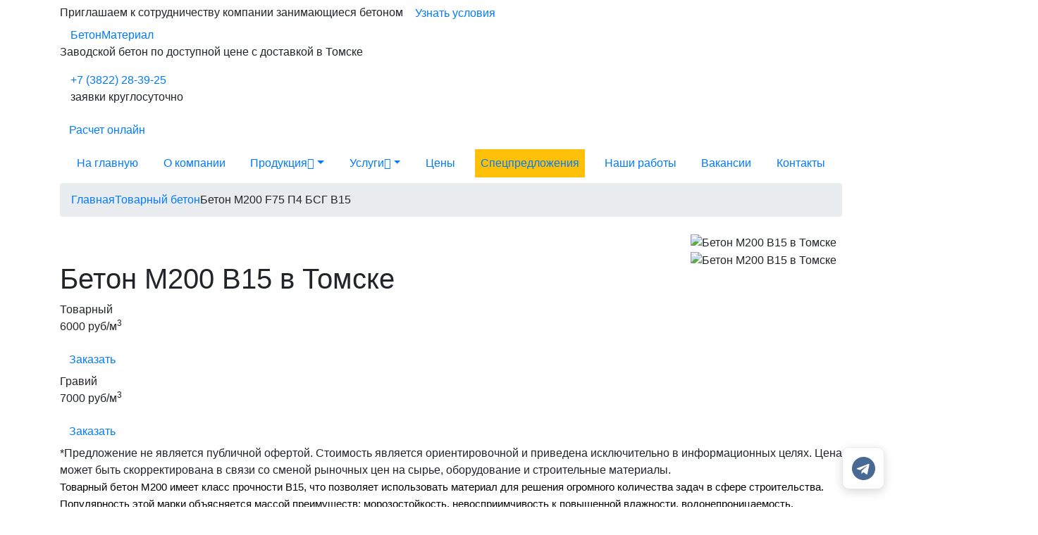

--- FILE ---
content_type: text/html; charset=utf-8
request_url: https://tomskbeton.ru/tovarnyj/m200/
body_size: 27036
content:
<!DOCTYPE html>
<html lang="ru">
<head>
    <meta charset="utf-8">
    <meta http-equiv="X-UA-Compatible" content="IE=edge">
    <title>Бетон М200 В15 в Томске купить c доставкой по ценам производителя | Бетонный завод «БетонМатериал»</title>

            <meta name="description" content="Наша компания предлагает купить товарный бетон М200 F75 W2 П4, БСГ В15 в Томске и Томской области с доставкой. Производство товарного бетона по ГОСТу. Удобный калькулятор для расчета стоимости и объема бетона." />
    
    
            <link rel="canonical" href="https://tomskbeton.ru/tovarnyj/m200/" />
    
	
	<meta property="og:locale" content="ru_RU" />
	<meta property="og:type" content="website" />
	<meta property="og:title" content="Бетон М200 В15 в Томске купить c доставкой по ценам производителя | Бетонный завод «БетонМатериал»" />
	<meta property="og:description" content="Наша компания предлагает купить товарный бетон М200 F75 W2 П4, БСГ В15 в Томске и Томской области с доставкой. Производство товарного бетона по ГОСТу. Удобный калькулятор для расчета стоимости и объема бетона." />	<meta property="og:url" content="https://tomskbeton.ru/tovarnyj/m200/" />
	<meta property="og:site_name" content="БетонМатериал" />
	<meta property="article:modified_time" content="2025-12-28T01:39:49+0500" />
	<meta property="og:image" content="//tomskbeton.ru/templates/main//images/seo-banner.jpg" />
	<meta property="og:image:width" content="649" />
	<meta property="og:image:height" content="360" />
	<meta property="og:image:type" content="image/jpeg" />


	
	<meta name="google-site-verification" content="" />

	    	<link rel="shortcut icon" href="/favicon.png" type="image/x-icon"/>
    	<link rel="apple-touch-icon" href="/favicon.png">
	    <meta name="viewport" content="width=device-width, minimum-scale=1.0, maximum-scale=5.0">

    <meta name="yandex-verification" content="15dbe9240e19354a" /><meta name="yandex-verification" content="e0e1a8517272dece" />
    <link rel="stylesheet" rel="preload" type="text/css" as="style" href="//tomskbeton.ru/templates/main/assets/bootstrap-4.1.3/dist/css/bootstrap.min.css" onload="this.rel='stylesheet'">

                    <link rel="stylesheet" rel="preload" type="text/css" as="style" href="/templates/main/css/blue.min.css?1766646422" onload="this.rel='stylesheet'">
    
		<link rel="StyleSheet" type="text/css" as="style" href="/templates/main/css/messengers.min.css">

						<!-- Yandex.Metrika counter -->
<script type="text/javascript" >
    (function (d, w, c) {
        (w[c] = w[c] || []).push(function() {
            try {
                w.yaCounter51330697 = new Ya.Metrika2({
                    id:51330697,
                    clickmap:true,
                    trackLinks:true,
                    accurateTrackBounce:true,
                    webvisor:true
                });
            } catch(e) { }
        });

        var n = d.getElementsByTagName("script")[0],
            s = d.createElement("script"),
            f = function () { n.parentNode.insertBefore(s, n); };
        s.type = "text/javascript";
        s.async = true;
        s.src = "https://mc.yandex.ru/metrika/tag.js";

        if (w.opera == "[object Opera]") {
            d.addEventListener("DOMContentLoaded", f, false);
        } else { f(); }
    })(document, window, "yandex_metrika_callbacks2");
</script>
<noscript><div><img src="https://mc.yandex.ru/watch/51330697" style="position:absolute; left:-9999px;" alt="" /></div></noscript>
<!-- /Yandex.Metrika counter -->
			</head>
<body>
<div class="body">
	<div class="partnership">
		<div class="container">
			<div class="partnership__line">
				<span class="partnership__text">Приглашаем к сотрудничеству компании занимающиеся бетоном</span>
				<a class="btn btn-sub-main show-partnership-modal" href="#" data-toggle="modal" data-target="#partnership_modal">Узнать условия</a>
			</div>
		</div>
	</div>
    <header class="header">
        <div class="container">
																				<div class="header__content justify-content-between text-center text-sm-left">

					
					<div class="logo col-12 col-sm-auto">
						<a href="/">БетонМатериал</a>
					</div>

					
					    <div class="header__content-slogan d-none d-lg-block">
        <p class="color-black">Заводской бетон по доступной цене с
            доставкой в Томске</p>
    </div>


											
						<div class="header__content-temperature d-none d-md-block" id="temperature_informer" data-city="29430"></div>
						<div class="header__content-phone col-12 col-sm-auto">
															<a href="tel:+7 (3822) 28-39-25" title="Номер телефона для заказа бетона">+7 (3822) 28-39-25</a>
																						<p>заявки круглосуточно</p>
													</div>
					
					
											<div class="header__content-button header__content-calc">
							<a href="#" id="quiz_header_btn" class="btn btn-main btn-mobile show-quiz" data-toggle="modal" data-target="#quiz_modal">
								<span class="d-none d-md-inline">Расчет онлайн</span>
							</a>
						</div>
					
					
					<a class="btn btn-mobile d-block d-lg-none header__content-burger" href="#mobile_menu" id="show_mobile_menu">
						<div class="btn__wrapper">
							<span class="btn__line"></span>
							<span class="btn__line"></span>
							<span class="btn__line"></span>
						</div>
					</a>
				</div>
			        </div>
        <div class="header__menu-color_main_tabs">
            <div class="container">
                <div class="menu pb-0">
    <nav class="menu__nav navbar navbar-expand-lg" data-toggle="collapse">
        <div class="collapse navbar-collapse" id="navbarNavDropdown">
            <div class="header__content mobile-menu justify-content-between d-flex d-lg-none flex-wrap">
                <div class="logo">
                    <a href="/">БетонМатериал</a>
                </div>
                <div class="header__content-phone">
                                            <a href="tel:+7 (3822) 28-39-25" title="Номер телефона для заказа бетона">+7 (3822) 28-39-25</a>
                                        <p>ежедневно с 7:00 до 24:00</p>
                </div>
                <a class="btn btn-mobile menu__nav-close" href="/" id="close_mobile_menu">×</a>
            </div>
            <ul class="nav navbar-nav justify-content-between w-100" data-sm-skip-collapsible-behavior>
                                <li class="nav-item">
                    <a class="nav-link" href="/">На главную</a>
                </li>
                                    <li class="nav-item">
                        <a class="nav-link" href="/about/">О компании</a>
                    </li>
                                                    <li class="nav-item dropdown">
                        <a class="nav-link dropdown-toggle" href="#">Продукция<i class="bi bi-chevron-down d-none d-lg-inline-flex"></i><span class="caret navbar-toggle sub-arrow d-lg-none d-block"></span></a>
                        <ul class="dropdown-menu">
                                                            <li class="dropdown">
                                    <a class="dropdown-item dropdown-toggle"
                                            href="/tovarnyj/">Товарный бетон
                                        <i class="bi bi-chevron-right d-none d-lg-inline-flex"></i><span class="caret navbar-toggle sub-arrow d-lg-none d-block"></span>                                    </a>
                                                                            <ul class="dropdown-menu">
                                            <li class="d-lg-none d-block" style="/*padding-left: 24px*/">
                                                <a href="/tovarnyj/" class="dropdown-item">Все марки</a>
                                            </li>
                                                                                            <li style="padding-left: 24px">

                                                        <a href="/tovarnyj/m100/" class="dropdown-item">М100</a>



                                                </li>
                                                                                            <li style="padding-left: 24px">

                                                        <a href="/tovarnyj/m150/" class="dropdown-item">М150</a>



                                                </li>
                                                                                            <li style="padding-left: 24px">

                                                        <a href="/tovarnyj/m200/" class="dropdown-item">М200</a>



                                                </li>
                                                                                            <li style="padding-left: 24px">

                                                        <a href="/tovarnyj/m250/" class="dropdown-item">М250</a>



                                                </li>
                                                                                            <li style="padding-left: 24px">

                                                        <a href="/tovarnyj/m300/" class="dropdown-item">М300</a>



                                                </li>
                                                                                            <li style="padding-left: 24px">

                                                        <a href="/tovarnyj/m350/" class="dropdown-item">М350</a>



                                                </li>
                                                                                            <li style="padding-left: 24px">

                                                        <a href="/tovarnyj/m400/" class="dropdown-item">М400</a>



                                                </li>
                                                                                    </ul>
                                                                    </li>
                                                            <li class="dropdown">
                                    <a class="dropdown-item dropdown-toggle"
                                            href="#">Другие виды бетона
                                        <i class="bi bi-chevron-right d-none d-lg-inline-flex"></i><span class="caret navbar-toggle sub-arrow d-lg-none d-block"></span>                                    </a>
                                                                            <ul class="dropdown-menu">
                                            <li class="d-lg-none d-block" style="/*padding-left: 24px*/">
                                                <a href="#" class="dropdown-item">Все марки</a>
                                            </li>
                                                                                            <li style="padding-left: 24px">

                                                        <a href="/arhitekturniy-beton/" class="dropdown-item">Архитектурный бетон</a>



                                                </li>
                                                                                            <li style="padding-left: 24px">

                                                        <a href="/legkiy-beton/" class="dropdown-item">Бетон легкий</a>



                                                </li>
                                                                                            <li style="padding-left: 24px">

                                                        <a href="/gidrotehnicheskiy-beton/" class="dropdown-item">Гидротехнический бетон</a>



                                                </li>
                                                                                            <li style="padding-left: 24px">

                                                        <a href="/zharostoykiy-beton/" class="dropdown-item">Жаростойкий бетон</a>



                                                </li>
                                                                                            <li style="padding-left: 24px">

                                                        <a href="/samouplotnyauschiysya-beton/" class="dropdown-item">Самоуплотняющийся бетон</a>



                                                </li>
                                                                                            <li style="padding-left: 24px">

                                                        <a href="/geopolimerniy-beton/" class="dropdown-item">Геополимерный бетон</a>



                                                </li>
                                                                                            <li style="padding-left: 24px">

                                                        <a href="/reakcionno-poroshkoviy-beton/" class="dropdown-item">Реакционно-порошковый бетон</a>



                                                </li>
                                                                                            <li style="padding-left: 24px">

                                                        <a href="/toschiy-beton/" class="dropdown-item">Тощий бетон</a>



                                                </li>
                                                                                    </ul>
                                                                    </li>
                                                            <li class="dropdown">
                                    <a class="dropdown-item dropdown-toggle"
                                            href="/peskobeton/">Пескобетон
                                        <i class="bi bi-chevron-right d-none d-lg-inline-flex"></i><span class="caret navbar-toggle sub-arrow d-lg-none d-block"></span>                                    </a>
                                                                            <ul class="dropdown-menu">
                                            <li class="d-lg-none d-block" style="/*padding-left: 24px*/">
                                                <a href="/peskobeton/" class="dropdown-item">Все марки</a>
                                            </li>
                                                                                            <li style="padding-left: 24px">

                                                        <a href="/peskobeton/peskobeton-m100/" class="dropdown-item">М100</a>



                                                </li>
                                                                                            <li style="padding-left: 24px">

                                                        <a href="/peskobeton/peskobeton-m150/" class="dropdown-item">М150</a>



                                                </li>
                                                                                            <li style="padding-left: 24px">

                                                        <a href="/peskobeton/peskobeton-m200/" class="dropdown-item">М200</a>



                                                </li>
                                                                                    </ul>
                                                                    </li>
                                                            <li class="dropdown">
                                    <a class="dropdown-item dropdown-toggle"
                                            href="/rastvor/">Раствор
                                        <i class="bi bi-chevron-right d-none d-lg-inline-flex"></i><span class="caret navbar-toggle sub-arrow d-lg-none d-block"></span>                                    </a>
                                                                            <ul class="dropdown-menu">
                                            <li class="d-lg-none d-block" style="/*padding-left: 24px*/">
                                                <a href="/rastvor/" class="dropdown-item">Все марки</a>
                                            </li>
                                                                                            <li style="padding-left: 24px">

                                                        <a href="/rastvor/rastvor-m50/" class="dropdown-item">М50</a>



                                                </li>
                                                                                            <li style="padding-left: 24px">

                                                        <a href="/rastvor/rastvor-m75/" class="dropdown-item">М75</a>



                                                </li>
                                                                                            <li style="padding-left: 24px">

                                                        <a href="/rastvor/rastvor-m100/" class="dropdown-item">М100</a>



                                                </li>
                                                                                            <li style="padding-left: 24px">

                                                        <a href="/rastvor/rastvor-m125/" class="dropdown-item">М125</a>



                                                </li>
                                                                                            <li style="padding-left: 24px">

                                                        <a href="/rastvor/rastvor-m150/" class="dropdown-item">М150</a>



                                                </li>
                                                                                            <li style="padding-left: 24px">

                                                        <a href="/rastvor/rastvor-m200/" class="dropdown-item">М200</a>



                                                </li>
                                                                                    </ul>
                                                                    </li>
                                                            <li class="dropdown">
                                    <a class="dropdown-item dropdown-toggle"
                                            href="/pesok/">Песок
                                        <i class="bi bi-chevron-right d-none d-lg-inline-flex"></i><span class="caret navbar-toggle sub-arrow d-lg-none d-block"></span>                                    </a>
                                                                            <ul class="dropdown-menu">
                                            <li class="d-lg-none d-block" style="/*padding-left: 24px*/">
                                                <a href="/pesok/" class="dropdown-item">Все марки</a>
                                            </li>
                                                                                            <li style="padding-left: 24px">

                                                        <a href="/pesok/lesnoy-pesok/" class="dropdown-item">карьерный (лесной)</a>



                                                </li>
                                                                                            <li style="padding-left: 24px">

                                                        <a href="/pesok/namyvnoy-pesok/" class="dropdown-item">намывной</a>



                                                </li>
                                                                                    </ul>
                                                                    </li>
                                                            <li class="dropdown">
                                    <a class="dropdown-item dropdown-toggle"
                                            href="/scheben/">Щебень
                                        <i class="bi bi-chevron-right d-none d-lg-inline-flex"></i><span class="caret navbar-toggle sub-arrow d-lg-none d-block"></span>                                    </a>
                                                                            <ul class="dropdown-menu">
                                            <li class="d-lg-none d-block" style="/*padding-left: 24px*/">
                                                <a href="/scheben/" class="dropdown-item">Все марки</a>
                                            </li>
                                                                                            <li style="padding-left: 24px">

                                                        <a href="/scheben/granitnyy-scheben/" class="dropdown-item">Гранитный</a>



                                                </li>
                                                                                            <li style="padding-left: 24px">

                                                        <a href="/scheben/izvestnyakovyy-scheben/" class="dropdown-item">Известняковый</a>



                                                </li>
                                                                                    </ul>
                                                                    </li>
                                                            <li class="dropdown">
                                    <a class="dropdown-item dropdown-toggle"
                                            href="/keramzitobeton/">Керамзитобетон
                                        <i class="bi bi-chevron-right d-none d-lg-inline-flex"></i><span class="caret navbar-toggle sub-arrow d-lg-none d-block"></span>                                    </a>
                                                                            <ul class="dropdown-menu">
                                            <li class="d-lg-none d-block" style="/*padding-left: 24px*/">
                                                <a href="/keramzitobeton/" class="dropdown-item">Все марки</a>
                                            </li>
                                                                                            <li style="padding-left: 24px">

                                                        <a href="/keramzitobeton/m50/" class="dropdown-item">М50</a>



                                                </li>
                                                                                            <li style="padding-left: 24px">

                                                        <a href="/keramzitobeton/m75/" class="dropdown-item">М75</a>



                                                </li>
                                                                                            <li style="padding-left: 24px">

                                                        <a href="/keramzitobeton/m100/" class="dropdown-item">М100</a>



                                                </li>
                                                                                            <li style="padding-left: 24px">

                                                        <a href="/keramzitobeton/m150/" class="dropdown-item">М150</a>



                                                </li>
                                                                                            <li style="padding-left: 24px">

                                                        <a href="/keramzitobeton/m200/" class="dropdown-item">М200</a>



                                                </li>
                                                                                            <li style="padding-left: 24px">

                                                        <a href="/keramzitobeton/m250/" class="dropdown-item">М250</a>



                                                </li>
                                                                                            <li style="padding-left: 24px">

                                                        <a href="/keramzitobeton/m300/" class="dropdown-item">М300</a>



                                                </li>
                                                                                            <li style="padding-left: 24px">

                                                        <a href="/keramzitobeton/m350/" class="dropdown-item">М350</a>



                                                </li>
                                                                                    </ul>
                                                                    </li>
                                                            <li>
                                    <a class="dropdown-item"
                                            href="/cementno-peschanaya-smes/">Цементно-песчаная смесь
                                                                            </a>
                                                                    </li>
                                                            <li>
                                    <a class="dropdown-item"
                                            href="/pgs/">ПГС
                                                                            </a>
                                                                    </li>
                                                            <li>
                                    <a class="dropdown-item"
                                            href="/fibrobeton/">Фибробетон
                                                                            </a>
                                                                    </li>
                                                            <li class="dropdown">
                                    <a class="dropdown-item dropdown-toggle"
                                            href="#">Применение бетона
                                        <i class="bi bi-chevron-right d-none d-lg-inline-flex"></i><span class="caret navbar-toggle sub-arrow d-lg-none d-block"></span>                                    </a>
                                                                            <ul class="dropdown-menu">
                                            <li class="d-lg-none d-block" style="/*padding-left: 24px*/">
                                                <a href="#" class="dropdown-item">Все марки</a>
                                            </li>
                                                                                            <li style="padding-left: 24px">

                                                        <a href="/beton-dlya-fundamenta/" class="dropdown-item">Бетон для фундамента</a>



                                                </li>
                                                                                            <li style="padding-left: 24px">

                                                        <a href="/beton-dlya-zabora/" class="dropdown-item">Бетон для забора</a>



                                                </li>
                                                                                            <li style="padding-left: 24px">

                                                        <a href="/beton-dlya-pola/" class="dropdown-item">Бетон для пола</a>



                                                </li>
                                                                                            <li style="padding-left: 24px">

                                                        <a href="/vodonepronicaemiy-beton/" class="dropdown-item">Водонепроницаемый бетон</a>



                                                </li>
                                                                                            <li style="padding-left: 24px">

                                                        <a href="/beton-dlya-otmostki/" class="dropdown-item">Бетон для отмостки</a>



                                                </li>
                                                                                            <li style="padding-left: 24px">

                                                        <a href="/beton-dlya-mostovoy/" class="dropdown-item">Бетон для мостовой</a>



                                                </li>
                                                                                            <li style="padding-left: 24px">

                                                        <a href="/beton-dlya-bassejna/" class="dropdown-item">Бетон для бассейна</a>



                                                </li>
                                                                                    </ul>
                                                                    </li>
                                                    </ul>
                    </li>
                                <li class="nav-item dropdown">
                    <a class="nav-link dropdown-toggle" href="#">Услуги<i class="bi bi-chevron-down d-none d-lg-inline-flex"></i><span class="caret navbar-toggle sub-arrow d-lg-none d-block"></span></a>
                    <ul class="dropdown-menu">
                        <li>
                            <a class="dropdown-item" href="/proizvodstvo/">Производство</a>
                        </li>
                        <li>
                            <a class="dropdown-item" href="/dostavka/">Доставка</a>
                        </li>
                        <li>
                            <a class="dropdown-item" href="/prokachka/">Прокачка</a>
                        </li>
                        <li>
                            <a class="dropdown-item" href="/kontrol-kachestva/">Контроль качества</a>
                        </li>
                                                                                    <li >
                                    <a class="dropdown-item" href="/progrev-betona/">
                                        Прогрев бетона                                    </a>
                                                                    </li>
                                                                        </ul>
                </li>
                <li class="nav-item">
                    <a class="nav-link" href="/prices/">Цены</a>
                </li>
                                    <li class="nav-item bg-warning">
                        <a class="nav-link" href="/promotions/">Спецпредложения</a>
                    </li>
                                                    <li class="nav-item">
                        <a class="nav-link" href="/portfolio/">Наши работы</a>
                    </li>
                









                                    <li class="nav-item">
                        <a class="nav-link" href="/vacancies/">Вакансии</a>
                    </li>
                                <li class="nav-item">
                    <a class="nav-link" href="/contacts/">Контакты</a>
                </li>
                            </ul>
                            <div class="header__content-button d-block d-lg-none">
                    <a class="btn btn-main btn-medium btn-block" href="#calc_form_closest" id="calc_menu">Калькулятор</a>
                </div>
                    </div>
    </nav>
</div>
            </div>
        </div>
    </header>
    <main class="main" role="main">
    <div class="container">
        <div class="row">
	<div class="col-md-12">
		
		<ul class="breadcrumb">
												<li><a href="https://tomskbeton.ru/"><span>Главная</span></a></li>
																<li><a href="https://tomskbeton.ru/tovarnyj/"><span>Товарный бетон</span></a></li>
																<li class="active"><span>Бетон М200 F75 П4 БСГ B15</span></li>
									</ul>
	</div>
</div>
<script type="application/ld+json">{"@context":"http:\/\/schema.org","@type":"BreadcrumbList","itemListElement":[{"@type":"ListItem","position":1,"item":{"@id":"https:\/\/tomskbeton.ru\/","name":"\u0413\u043b\u0430\u0432\u043d\u0430\u044f"}},{"@type":"ListItem","position":2,"item":{"@id":"https:\/\/tomskbeton.ru\/tovarnyj\/","name":"\u0422\u043e\u0432\u0430\u0440\u043d\u044b\u0439 \u0431\u0435\u0442\u043e\u043d"}},{"@type":"ListItem","position":3,"item":{"@id":"https:\/\/tomskbeton.ru\/tovarnyj\/m200\/","name":"\u0411\u0435\u0442\u043e\u043d \u041c200 F75 \u041f4 \u0411\u0421\u0413 B15"}}]}</script>
    </div>

<div class="container container-type-beton">
	
    <div itemscope itemtype="https://schema.org/Product" class="tmp-product">
        <link class="d-none" itemprop="url" href="/tovarnyj/m200/">
                    <div class="d-none" itemprop="aggregateRating"
                 itemscope itemtype="http://schema.org/AggregateRating">
                <span itemprop="ratingValue">5</span>
                <span itemprop="reviewCount">32</span>
                <meta itemprop="worstRating" content = "1"/>
                <span itemprop="bestRating">5</span>
            </div>
        






















































        
                    <div class="detail__page-block float-md-left float-none detail__page-block-type-beton">
				<div class="block-slide-price">
					<div class="detail__page-block-slide">

													<div class="detail-page-product float-right d-inline-block m-2">


																			<div itemscope itemprop="image" itemtype="https://schema.org/ImageObject">
																						<img class="img-fluid lazy-img"
												 itemprop="url"
												 href="https://tomskbeton.ru/cache/files/file_d0f2be95d8e99f2b2fbc6111ef2736e7.jpg"
												 data-lazy="/files/nodes/tovarnyj/m200.jpg"
												 title="Бетон М200 В15 в Томске"
												 alt="Бетон М200 В15 в Томске"/>

											<span class="d-none" itemprop="name">Бетон М200 В15 в Томске</span>
											<meta itemprop="width" content="380">
											<meta itemprop="height" content="235">
										</div>
									
																	<div itemscope itemprop="image" itemtype="https://schema.org/ImageObject">
																				<img class="img-fluid lazy-img"
											 itemprop="url"
											 href="https://tomskbeton.ru/cache/files/file_65aeebf59138b2b4d515d9c9f4a5ed5d.png"
											 data-lazy="/files/img/m200.png"
											 title="Бетон М200 В15 в Томске"
											 alt="Бетон М200 В15 в Томске"/>

										<span class="d-none" itemprop="name">Бетон М200 В15 в Томске</span>
										<meta itemprop="width" content="380">
										<meta itemprop="height" content="235">
									</div>
															</div>
							<div class="detail-page-product-nav">


																			<div itemscope itemprop="image" itemtype="https://schema.org/ImageObject">
																						<img class="img-fluid lazy-img" data-src="/files/nodes/tovarnyj/m200.jpg"/>
										</div>
									
																	<div itemscope itemprop="image" itemtype="https://schema.org/ImageObject">
										<img class="img-fluid lazy-img" data-src="/files/img/m200.png"/>
									</div>
															</div>
						
					</div>
					<div class="block-prices">
						<h1 itemprop="name">Бетон М200 В15 в Томске</h1>
						<div class="block-prices-rating"></div>
													
																																												<div itemprop="offers" itemscope itemtype="https://schema.org/Offer" class="tmp-offer tmp-offer-detail-type-beton">
																															<div class="block-info-product">
																									<div class="product-price">Товарный </div>
													<p>6000 руб/м<sup>3</sup></p>
																							</div>
																				<link itemprop="availability" href="https://schema.org/InStock">
										<meta itemprop="price" content=6000>
										<meta itemprop="priceCurrency" content="RUB">
										<a class="btn btn-main btn-small detail-action-button-type" href="#calc_form_closest" data-mark-type="34">

											Заказать										</a>
									</div>
																																																					<div itemprop="offers" itemscope itemtype="https://schema.org/Offer" class="tmp-offer tmp-offer-detail-type-beton">
																															<div class="block-info-product">
																									<div class="product-price">Гравий </div>
													<p>7000 руб/м<sup>3</sup></p>
																							</div>
																				<link itemprop="availability" href="https://schema.org/InStock">
										<meta itemprop="price" content=7000>
										<meta itemprop="priceCurrency" content="RUB">
										<a class="btn btn-main btn-small detail-action-button-type" href="#calc_form_closest" data-mark-type="24">

											Заказать										</a>
									</div>
																									<span class="block-prices-oferta">*Предложение не является публичной офертой. Стоимость является ориентировочной и приведена исключительно в информационных целях. Цена может быть скорректирована в связи со сменой рыночных цен на сырье, оборудование и строительные материалы.</span>
																		</div>
				</div>
                <p dir="ltr"><span style="background-color:transparent; color:rgb(0, 0, 0); font-family:arial; font-size:11pt">Товарный бетон М200 имеет класс прочности В15, что позволяет использовать материал для решения огромного количества задач в сфере строительства. Популярность этой марки объясняется массой преимуществ: морозостойкость, невосприимчивость к повышенной влажности, водонепроницаемость.</span></p>

<p dir="ltr"><span style="background-color:transparent; color:rgb(0, 0, 0); font-family:arial; font-size:11pt">По составу продукция не отличается от аналогичных бетонных растворов. Добавки, усиливающие свойства бетона, вводятся в смесь по согласованию с заказчиком.</span></p>

<p dir="ltr"><span style="background-color:transparent; color:rgb(0, 0, 0); font-family:arial; font-size:11pt">Уникальные характеристики позволяют использовать бетон марки М200 для:</span></p>

<p dir="ltr"><span style="background-color:transparent; color:rgb(0, 0, 0); font-family:arial; font-size:11pt">&middot; &nbsp; &nbsp; &nbsp; &nbsp; Закладки ленточных и плитных фундаментов.</span></p>

<p dir="ltr"><span style="background-color:transparent; color:rgb(0, 0, 0); font-family:arial; font-size:11pt">&middot; &nbsp; &nbsp; &nbsp; &nbsp; Формирования бетонных лестниц, опорных конструкций.</span></p>

<p dir="ltr"><span style="background-color:transparent; color:rgb(0, 0, 0); font-family:arial; font-size:11pt">&middot; &nbsp; &nbsp; &nbsp; &nbsp; Производства железобетонных изделий.</span></p>

<p dir="ltr"><span style="background-color:transparent; color:rgb(0, 0, 0); font-family:arial; font-size:11pt">&middot; &nbsp; &nbsp; &nbsp; &nbsp; Устройства дворовых площадок, пешеходных дорожек.</span></p>

<p dir="ltr"><span style="background-color:transparent; color:rgb(0, 0, 0); font-family:arial; font-size:11pt">Приобретать готовые растворы целесообразнее, чем готовить смесь самостоятельно, поскольку результат применения продукции напрямую зависит от соблюдения рекомендуемых пропорций.</span></p>

<p dir="ltr"><span style="background-color:transparent; color:rgb(0, 0, 0); font-family:arial; font-size:11pt">Компания &laquo;Бетонматериал&raquo; предлагает купить бетон М 200 от производителя с доставкой по Томску и области. У нас вы найдете надежные и функциональные строительные смеси, подходящие для решения любых задач.&nbsp; Наличие собственного производства позволяет нам устанавливать и удерживать адекватные цены &ndash; стоимость продукции доступна даже клиентам с ограниченным бюджетом.</span></p>

<div>&nbsp;</div>

<h2>Характеристики бетона M200</h2>

<blockquote><strong>Класс прочности</strong>:&nbsp;B15<br />
<strong>Расчетная прочность</strong>:&nbsp;163 кгс/см&sup2;;<br />
<strong>Уровень подвижности</strong>: П2 5-9 см, П3 10-15 см, П4 16-20 см<br />
<strong>Уровень морозостойкости</strong>:F50 - F400<br />
<strong>Плотность бетона</strong>:&nbsp;от 1600 кг/м&sup3; до 2400 кг/м&sup3;<br />
<strong>Уровень водонепроницаемости</strong>:&nbsp;W2 - W4<br />
<strong>Время полного затвердевания</strong>:&nbsp;от 15 до 28 суток</blockquote>

<h2>Где используется бетон M 200:</h2>

<blockquote>
<p>Закладки различного типа фундаментов;<br />
Строительства площадок, дорожек, отмосток;<br />
Изготовления различных конструктивных строительных элементов ступеней;<br />
Формирования половых стяжек, в т. ч. и&nbsp;при обустройстве теплых полов;<br />
Изготовления бетонных блоков, железобетонных плит перекрытия для зданий, где не&nbsp;предусмотрены большие нагрузки.</p>
</blockquote>


            </div>
            </div>

























	<div class="block-table">
    <table class="table table-striped table-hover">
        <thead>
            <tr class="tr-header">
                <th rowspan="2" class="rotate">Наименование<br>продукции</th>
                <th rowspan="2" class="rotate">Нормативный документ</th>
                <th rowspan="2" class="rotate">Класс (марка)<br>бетона (раствора)</th>
                <th rowspan="2" class="rotate">Плотность бет.смеси,<br>кг/с3</th>
                <th rowspan="2" class="rotate">Морозостойкость,<br>F</th>
                <th rowspan="2" class="rotate">Водонепро-сть,<br>W</th>
                <th rowspan="2" class="rotate th-last">Удобоуклад-сть,<br>П</th>
                <th colspan="5" class="union">Расход материала на 1м3 бетона</th>
            </tr>
            <tr class="tr-header">
                <th class="rotate">Цемент, кг</th>
                <th class="rotate">Щебень, кг</th>
                <th class="rotate">Песок, кг</th>
                <th class="rotate">Вода, л</th>
                <th class="rotate">противомороз.<br>добавка ФН-кг</th>
            </tr>
        </thead>
        <tbody>
            <tr>
                <td>БСГ</td>
                <td>ГОСТ<br>7473-94</td>
                <td>В15<br>(М200)</td>
                <td>2400</td>
                <td>200</td>
                <td>6</td>
                <td>П2</td>
                <td>260</td>
                <td>1080</td>
                <td>900</td>
                <td>155</td>
                <td>-5с (5,2)<br>
                    -10С (7,8)<br>
                    -15С (10,4)</td>
            </tr>
            <tr>
                <td>БСГ</td>
                <td>ГОСТ<br>7473-94</td>
                <td>В15<br>(М200)</td>
                <td>2385</td>
                <td>200</td>
                <td>6</td>
                <td>П3</td>
                <td>280</td>
                <td>1040</td>
                <td>895</td>
                <td>165</td>
                <td>-5с (5,6)<br>
                    -10С (8,4)<br>
                    -15С (11,2)</td>
            </tr>
            <tr>
                <td>БСГ</td>
                <td>ГОСТ<br>7473-94</td>
                <td>В20<br>(М250)</td>
                <td>2405</td>
                <td>200</td>
                <td>6</td>
                <td>П2</td>
                <td>300</td>
                <td>1080</td>
                <td>865</td>
                <td>155</td>
                <td>-5с (6,0)<br>
                    -10С (9,0)<br>
                    -15С (12,0)</td>
            </tr>
            <tr>
                <td>БСГ</td>
                <td>ГОСТ<br>7473-94</td>
                <td>В20<br>(М250)</td>
                <td>2390</td>
                <td>200</td>
                <td>6</td>
                <td>П3</td>
                <td>320</td>
                <td>1040</td>
                <td>860</td>
                <td>165</td>
                <td>-5с (6,4)<br>
                    -10С (9,6)<br>
                    -15С (12,8)</td>
            </tr>
            <tr>
                <td>БСГ</td>
                <td>ГОСТ<br>7473-94</td>
                <td>В22,5(<br>М300)</td>
                <td>2415</td>
                <td>300</td>
                <td>8</td>
                <td>П2</td>
                <td>340</td>
                <td>1080</td>
                <td>835</td>
                <td>155</td>
                <td>-5с (6,8)<br>
                    -10С (10,2)<br>
                    -15С (13,6)</td>
            </tr>
            <tr>
                <td>БСГ</td>
                <td>ГОСТ<br>7473-94</td>
                <td>В22,5(<br>М300)</td>
                <td>2400</td>
                <td>300</td>
                <td>8</td>
                <td>П3</td>
                <td>360</td>
                <td>1040</td>
                <td>830</td>
                <td>165</td>
                <td>-5с (7,2)<br>
                    -10С (10,8)<br>
                    -15С (14,6)</td>
            </tr>
            <tr>
                <td>БСГ</td>
                <td>ГОСТ<br>7473-94</td>
                <td>В22,5(<br>М300)</td>
                <td>2390</td>
                <td>300</td>
                <td>8</td>
                <td>П4</td>
                <td>380</td>
                <td>1000</td>
                <td>830</td>
                <td>175</td>
                <td>-5с (7,6)<br>
                    -10С (14,4)<br>
                    -15С (15,2)</td>
            </tr>
            <tr>
                <td>БСГ</td>
                <td>ГОСТ<br>7473-94</td>
                <td>В25<br>(М350)</td>
                <td>2420</td>
                <td>300</td>
                <td>8</td>
                <td>П2</td>
                <td>380</td>
                <td>1080</td>
                <td>800</td>
                <td>155</td>
                <td>-5с (7,6)<br>
                    -10С (12,4)<br>
                    -15С (13,2)</td>
            </tr>
            <tr>
                <td>БСГ</td>
                <td>ГОСТ<br>7473-94</td>
                <td>В25<br>(М350)</td>
                <td>2395</td>
                <td>300</td>
                <td>8</td>
                <td>П4</td>
                <td>420</td>
                <td>1000</td>
                <td>795</td>
                <td>175</td>
                <td>-5с (8,4)<br>
                    -10С (12,6)<br>
                    -15С (16,8)</td>
            </tr>
            <tr>
                <td>БСГ</td>
                <td>ГОСТ<br>7473-94</td>
                <td>В25<br>(М350)</td>
                <td>2405</td>
                <td>300</td>
                <td>8</td>
                <td>П3</td>
                <td>400</td>
                <td>1040</td>
                <td>795</td>
                <td>165</td>
                <td>-5с (8,0)<br>
                    -10С (10,0)<br>
                    -15С (12,0)</td>
            </tr>
            <tr>
                <td>БСГ</td>
                <td>ГОСТ<br>7473-94</td>
                <td>В30<br>(М400)</td>
                <td>2430</td>
                <td>300</td>
                <td>10</td>
                <td>П2</td>
                <td>420</td>
                <td>1080</td>
                <td>770</td>
                <td>155</td>
                <td>-5с (8,4)<br>
                    -10С (12,6)<br>
                    -15С (16,8)</td>
            </tr>
            <tr>
                <td>БСГ</td>
                <td>ГОСТ<br>7473-94</td>
                <td>В30<br>(М400)</td>
                <td>2420</td>
                <td>300</td>
                <td>10</td>
                <td>П3</td>
                <td>445</td>
                <td>1040</td>
                <td>765</td>
                <td>165</td>
                <td>-5с (8,9)<br>
                    -10С (13,3)<br>
                    -15С (17,8)</td>
            </tr>
            <tr>
                <td>БСГ</td>
                <td>ГОСТ<br>7473-94</td>
                <td>В30<br>(М400)</td>
                <td>2410</td>
                <td>300</td>
                <td>10</td>
                <td>П4</td>
                <td>470</td>
                <td>1000</td>
                <td>760</td>
                <td>175</td>
                <td>-5с (9,4)<br>
                    -10С (14,4)<br>
                    -15С (18,8)</td>
            </tr>
        </tbody>
    </table>

    <button class="btn show-more">Читать далее</button>
</div>

	<section class="advantages_mini">
	<div class="container">
		<div class="row slick_mobile">
			<div class="col-md-3 advantages_mini-col">
				<div class="advantages_mini__item">
					<div class="advantages_mini__item-icon">
						<img src="//tomskbeton.ru/templates/main/images/icons/finger_up_blue.svg" alt="" />
					</div>
					<div class="advantages_mini__item-title">Высокое качество продукции</div>
					<div class="advantages_mini__item-text">Мы предлагаем бетон, соответствующий ГОСТ</div>
				</div>
			</div>
			<div class="col-md-3 advantages_mini-col">
				<div class="advantages_mini__item">
					<div class="advantages_mini__item-icon">
						<img src="//tomskbeton.ru/templates/main/images/icons/concrete_mixer_blue.svg" alt="" />
					</div>
					<div class="advantages_mini__item-title">Оперативная доставка</div>
					<div class="advantages_mini__item-text">Свой автопарк позволяет доставлять бетон точно в срок</div>
				</div>
			</div>
			<div class="col-md-3 advantages_mini-col">
				<div class="advantages_mini__item">
					<div class="advantages_mini__item-icon">
						<img src="//tomskbeton.ru/templates/main/images/icons/bag_helmet_blue.svg" alt="" />
					</div>
					<div class="advantages_mini__item-title">Широкий ассортимент</div>
					<div class="advantages_mini__item-text">В наличии все марки товарного бетона, в том числе с добавками</div>
				</div>
			</div>
			<div class="col-md-3 advantages_mini-col">
				<div class="advantages_mini__item">
					<div class="advantages_mini__item-icon">
						<img src="//tomskbeton.ru/templates/main/images/icons/wallet_blue.svg" alt="" />
					</div>
					<div class="advantages_mini__item-title">Выгодные условия</div>
					<div class="advantages_mini__item-text">Прямые поставки, конкурентные цены и индивидуальные скидки</div>
				</div>
			</div>
		</div>
	</div>
</section>









	    <div class="block-other-marks">
                                    <h2>Бетон других марок</h2>
                <p class="block-other-marks-description">Также в нашей компании вы можете купить бетон других марок</p>
                            <div class="block-other-marks-arrows">
            <div class="slider-arrows-left slider-arrows"></div>
            <div class="slider-arrows-right slider-arrows"></div>
        </div>
        <div class="block-other-marks-slider swiper">
            <div class="swiper-wrapper">
                                                            <div class="other-marks-item swiper-slide">
                            <div class="other-marks-item-content">
                                <p class="other-marks-item-title">М100</p>
                                <a class="btn" href="https://tomskbeton.ru/tovarnyj/m100/">Подробнее</a>
                            </div>
                        </div>
                                                                                <div class="other-marks-item swiper-slide">
                            <div class="other-marks-item-content">
                                <p class="other-marks-item-title">М150</p>
                                <a class="btn" href="https://tomskbeton.ru/tovarnyj/m150/">Подробнее</a>
                            </div>
                        </div>
                                                                                <div class="other-marks-item swiper-slide">
                            <div class="other-marks-item-content">
                                <p class="other-marks-item-title">М250</p>
                                <a class="btn" href="https://tomskbeton.ru/tovarnyj/m250/">Подробнее</a>
                            </div>
                        </div>
                                                                                <div class="other-marks-item swiper-slide">
                            <div class="other-marks-item-content">
                                <p class="other-marks-item-title">М50</p>
                                <a class="btn" href="https://tomskbeton.ru/tovarnyj/m50/">Подробнее</a>
                            </div>
                        </div>
                                                                                <div class="other-marks-item swiper-slide">
                            <div class="other-marks-item-content">
                                <p class="other-marks-item-title">М300</p>
                                <a class="btn" href="https://tomskbeton.ru/tovarnyj/m300/">Подробнее</a>
                            </div>
                        </div>
                                                                                <div class="other-marks-item swiper-slide">
                            <div class="other-marks-item-content">
                                <p class="other-marks-item-title">М350</p>
                                <a class="btn" href="https://tomskbeton.ru/tovarnyj/m350/">Подробнее</a>
                            </div>
                        </div>
                                                                                <div class="other-marks-item swiper-slide">
                            <div class="other-marks-item-content">
                                <p class="other-marks-item-title">М400</p>
                                <a class="btn" href="https://tomskbeton.ru/tovarnyj/m400/">Подробнее</a>
                            </div>
                        </div>
                                                </div>
        </div>
    </div>

    <div class="mb-5">
        			
							<div class="dpn-body-item">
										<h2 class="dpn-body-item-title">Условия и цены доставки миксерами с лотками 1,5-2м.</h2>
						<div class="dpn-body-item-block">
				<div class="dpn-body-item-col">
																															<div class="dpn-body-item-img lazy-img" data-src="https://tomskbeton.ru/cache/files/file_d162f6d2597b53a91fd69157d9f72003.jpg"></div>
				</div>
				<div class="dpn-body-item-col2">
										
					<div class="dpn-body-item-col2-in">
													<div class="dpn-body-item-col2-in-col">
								<div class="dpn-body-item-col-title-place">
									<p>Доставка по городу</p>
																			<div class="dpn-body-item-col-stitle">круглосуточно</div>
																	</div>
							</div>
																										<div class="dpn-body-item-col2-in-col">
								<div class="dpn-body-item-col-title-place">
									<p>Доставка за город</p>
																			<div class="dpn-body-item-col-stitle">круглосуточно</div>
																	</div>
							</div>
																		</div>
											<div class="dpn-body-item-col2-in">
															<div class="dpn-body-item-col-params">
																			<div class="dpn-body-item-col-param">
											<div class="dpn-body-item-col-param-col1">Мин. объем доставки</div>
											<div class="dpn-body-item-col-param-col2">0,5 м3.</div>										</div>
																			<div class="dpn-body-item-col-param">
											<div class="dpn-body-item-col-param-col1">Мин. стоим. доставки</div>
																					</div>
																			<div class="dpn-body-item-col-param">
											<div class="dpn-body-item-col-param-col1">до 2,5м3</div>
											<div class="dpn-body-item-col-param-col2">4300 руб.</div>										</div>
																			<div class="dpn-body-item-col-param">
											<div class="dpn-body-item-col-param-col1">от 2,6м3 до 5м3</div>
											<div class="dpn-body-item-col-param-col2">5000 руб.</div>										</div>
																			<div class="dpn-body-item-col-param">
											<div class="dpn-body-item-col-param-col1">Стоим. доставки свыше 5м3</div>
											<div class="dpn-body-item-col-param-col2">1000 руб./м3</div>										</div>
																	</div>
																						<div class="dpn-body-item-col-params">
																			<div class="dpn-body-item-col-param">
											<div class="dpn-body-item-col-param-col1">Мин. объем доставки</div>
											<div class="dpn-body-item-col-param-col2">0,5 м3.</div>										</div>
																			<div class="dpn-body-item-col-param">
											<div class="dpn-body-item-col-param-col1">Заказы до 2,5м3 – стоим. от 5500 руб./миксер + 29 руб./миксер за 1 км. за пределами кольца</div>
																					</div>
																			<div class="dpn-body-item-col-param">
											<div class="dpn-body-item-col-param-col1">Заказы до 5м3 – стоим. от 6000 руб./м3 + 29 руб./миксер за 1 км. за пределами кольца</div>
																					</div>
																			<div class="dpn-body-item-col-param">
											<div class="dpn-body-item-col-param-col1">Заказы свыше 5м3 – стоим. 1100 руб./м3 + 29 руб./миксер за 1 км. за пределами кольца</div>
																					</div>
																	</div>
													</div>
									</div>
			</div>
										<div class="dpn-body-item-bottom">
																								<div class="dpn-body-item-bottom-col">Бесплатная выгрузка: 30 минут</div>
																								<div class="dpn-body-item-bottom-col dpn-body-item-bottom-col2">/</div>
																			<div class="dpn-body-item-bottom-col">В автопарке: 30 миксеров</div>
																								<div class="dpn-body-item-bottom-col dpn-body-item-bottom-col2">/</div>
																			<div class="dpn-body-item-bottom-col">Доступные объемы: 2м3, 3м3, 4м3, 5м3, 7м3, 10м3, 12м3.</div>
																								<div class="dpn-body-item-bottom-col dpn-body-item-bottom-col2">/</div>
																			<div class="dpn-body-item-bottom-col">Длина лотка у миксера: 1,5-2 м</div>
																								<div class="dpn-body-item-bottom-col dpn-body-item-bottom-col2">/</div>
																			<div class="dpn-body-item-bottom-col">Высота подачи: 0,5м.</div>
															</div>
					</div>
			<div class="dpn-body-item">
										<h2 class="dpn-body-item-title">Условия и цены доставки миксерами с лентой подачи длиной 10м.</h2>
						<div class="dpn-body-item-block">
				<div class="dpn-body-item-col">
																															<div class="dpn-body-item-img lazy-img" data-src="https://tomskbeton.ru/cache/files/file_5d38310afb0ed957a822c30ea9ce4ca3.jpg"></div>
				</div>
				<div class="dpn-body-item-col2">
										
					<div class="dpn-body-item-col2-in">
													<div class="dpn-body-item-col2-in-col">
								<div class="dpn-body-item-col-title-place">
									<p>Доставка по городу</p>
																			<div class="dpn-body-item-col-stitle">круглосуточно</div>
																	</div>
							</div>
																										<div class="dpn-body-item-col2-in-col">
								<div class="dpn-body-item-col-title-place">
									<p>Доставка за город</p>
																			<div class="dpn-body-item-col-stitle">круглосуточно</div>
																	</div>
							</div>
																		</div>
											<div class="dpn-body-item-col2-in">
															<div class="dpn-body-item-col-params">
																			<div class="dpn-body-item-col-param">
											<div class="dpn-body-item-col-param-col1">НЕТ В НАЛИЧИИ. 
Мин. объем доставки</div>
											<div class="dpn-body-item-col-param-col2">1м3.</div>										</div>
																			<div class="dpn-body-item-col-param">
											<div class="dpn-body-item-col-param-col1">Мин. стоим. доставки</div>
																					</div>
																			<div class="dpn-body-item-col-param">
											<div class="dpn-body-item-col-param-col1">от 2,5м3 до 5м3</div>
											<div class="dpn-body-item-col-param-col2">2800 руб.</div>										</div>
																			<div class="dpn-body-item-col-param">
											<div class="dpn-body-item-col-param-col1">от 5м3</div>
											<div class="dpn-body-item-col-param-col2">3300 руб.</div>										</div>
																			<div class="dpn-body-item-col-param">
											<div class="dpn-body-item-col-param-col1">Стоим. доставки свыше 5м3</div>
											<div class="dpn-body-item-col-param-col2">650руб./м3</div>										</div>
																	</div>
																						<div class="dpn-body-item-col-params">
																			<div class="dpn-body-item-col-param">
											<div class="dpn-body-item-col-param-col1">НЕТ В НАЛИЧИИ. 
Мин. объем доставки</div>
											<div class="dpn-body-item-col-param-col2">1м3.</div>										</div>
																			<div class="dpn-body-item-col-param">
											<div class="dpn-body-item-col-param-col1">Заказы < 6м3 – стоим. 6000 руб./миксер + 3000 руб./миксер за каждые 10 км. за пределами кольца</div>
																					</div>
																			<div class="dpn-body-item-col-param">
											<div class="dpn-body-item-col-param-col1">Заказы > 6м3 – стоим. 1000 руб./м3 + 500 руб./м3 за каждые 10 км. за пределами кольца</div>
																					</div>
																			<div class="dpn-body-item-col-param">
											<div class="dpn-body-item-col-param-col1">Проезд поста + 1000 руб./шт.</div>
																					</div>
																	</div>
													</div>
									</div>
			</div>
										<div class="dpn-body-item-bottom">
																								<div class="dpn-body-item-bottom-col">Бесплатная выгрузка: 1 час</div>
																								<div class="dpn-body-item-bottom-col dpn-body-item-bottom-col2">/</div>
																			<div class="dpn-body-item-bottom-col">В автопарке: 2 миксера</div>
																								<div class="dpn-body-item-bottom-col dpn-body-item-bottom-col2">/</div>
																			<div class="dpn-body-item-bottom-col">Доступные объемы: 6м3, 8м3.</div>
																								<div class="dpn-body-item-bottom-col dpn-body-item-bottom-col2">/</div>
																			<div class="dpn-body-item-bottom-col">Длина ленты у миксера: 10м</div>
																								<div class="dpn-body-item-bottom-col dpn-body-item-bottom-col2">/</div>
																			<div class="dpn-body-item-bottom-col">Высота подачи: до 3м.</div>
															</div>
					</div>
	
            </div>

    <div class="mb-5">
		    <div class="block-ares">
        <div class="block-visible">
                            <h4>Работаем в Томске: по области, в районах и крае</h4>
                                        <p>
                    Наша компания "БетонМатериал" принимает заказы на покупку товарного бетона M200 с доставкой в Томске, по области и краю.
                </p>
                                </div>
            </div>







    </div>

            <div class="mb-5">
            
<p>&nbsp;</p>
        </div>
    	    <section class="portfolio">
        <div class="container">
            <h2 class="text-center portfolio__title">Наши работы</h2>
            <div class="swiper-wrapper">
                <div class="portfolio-slider swiper">
                    <div class="swiper-wrapper">
                                                                                








                                                                                    
                                                        <div class="portfolio__item swiper-slide">
                                <a class="portfolio__item-img d-block text-center" href="/portfolio/fundament-pod-mnogoetazhnyj-dom/">
                                    <img class="img img-fluid" src="https://storage.yandexcloud.net/zabetonom24.ru/cache/module_files/1476/file_5796c543b5bb38a83ba9a4e6f4cbf3c9.jpeg" alt="" title="" loading="lazy">
                                    <div class="swiper-lazy-preloader swiper-lazy-preloader-white"></div>
                                    <div class="portfolio__item-overlay">
                                        <div class="overlay"></div>
                                        <p class="btn btn-border text-uppercase">Узнать подробнее</p>
                                    </div>
                                </a>
                                <p class="portfolio__item-title text-center text-sm-left">Фундамент под многоэтажный дом</p>
                            </div>
                                                                                








                                                                                    
                                                        <div class="portfolio__item swiper-slide">
                                <a class="portfolio__item-img d-block text-center" href="/portfolio/zalivka-lentochnogo-fundamenta-pod-dom-135m2/">
                                    <img class="img img-fluid" src="https://storage.yandexcloud.net/zabetonom24.ru/cache/module_files/837/file_e31d842e5199151a99d48dd932827372.jpeg" alt="" title="" loading="lazy">
                                    <div class="swiper-lazy-preloader swiper-lazy-preloader-white"></div>
                                    <div class="portfolio__item-overlay">
                                        <div class="overlay"></div>
                                        <p class="btn btn-border text-uppercase">Узнать подробнее</p>
                                    </div>
                                </a>
                                <p class="portfolio__item-title text-center text-sm-left">Заливка ленточного фундамента под дом 135м2</p>
                            </div>
                                                                                








                                                                                    
                                                        <div class="portfolio__item swiper-slide">
                                <a class="portfolio__item-img d-block text-center" href="/portfolio/zalivka-pola-tehpomescheniya/">
                                    <img class="img img-fluid" src="https://storage.yandexcloud.net/zabetonom24.ru/cache/module_files/1084/file_647d1674f93f51c326728ae45d44f554.jpg" alt="" title="" loading="lazy">
                                    <div class="swiper-lazy-preloader swiper-lazy-preloader-white"></div>
                                    <div class="portfolio__item-overlay">
                                        <div class="overlay"></div>
                                        <p class="btn btn-border text-uppercase">Узнать подробнее</p>
                                    </div>
                                </a>
                                <p class="portfolio__item-title text-center text-sm-left">Заливка пола тех.помещения</p>
                            </div>
                                                                                








                                                                                    
                                                        <div class="portfolio__item swiper-slide">
                                <a class="portfolio__item-img d-block text-center" href="/portfolio/betonnaya-ploschadka-dlya-stoyanki-spectehniki/">
                                    <img class="img img-fluid" src="https://storage.yandexcloud.net/zabetonom24.ru/cache/module_files/794/file_0fd5c815140465f76f4c2965d12d150e.jpg" alt="" title="" loading="lazy">
                                    <div class="swiper-lazy-preloader swiper-lazy-preloader-white"></div>
                                    <div class="portfolio__item-overlay">
                                        <div class="overlay"></div>
                                        <p class="btn btn-border text-uppercase">Узнать подробнее</p>
                                    </div>
                                </a>
                                <p class="portfolio__item-title text-center text-sm-left">Бетонная площадка для стоянки спецтехники</p>
                            </div>
                                            </div>
                </div>
                <div class="sliderPortfolio-prev swiper-button-prev" style="left: -55px; color:#1d5e9a;"></div>
                <div class="sliderPortfolio-next swiper-button-next" style="right: -55px; color:#1d5e9a;"></div>
            </div>
        </div>
    </section>


	    <section class="block-beton-usage-sphere">
        <div class="container">
            <div class="block-beton-usage-sphere-wrapper">
                <h2 class="text-center">Сферы применения продукции</h2>
                <div class="">
                    <div class="block-beton-usage-sphere-flex">
                                                                        <a href="https://tomskbeton.ru/beton-dlya-fundamenta/" class="beton-usage-sphere-item " style="background-image: linear-gradient(rgba(255, 255, 255, 0), rgba(0, 0, 0, 0.8)), url(//tomskbeton.ru/templates/main///images/usage_sphere/usagesphere87.jpg)">
                                <div class="beton-usage-sphere-item-content">
                                    <p class="beton-usage-sphere-item-title">Бетон для фундамента</p>
                                </div>
                            </a>
                                                                                                <a href="https://tomskbeton.ru/beton-dlya-zabora/" class="beton-usage-sphere-item " style="background-image: linear-gradient(rgba(255, 255, 255, 0), rgba(0, 0, 0, 0.8)), url(//tomskbeton.ru/templates/main///images/usage_sphere/usagesphere88.jpg)">
                                <div class="beton-usage-sphere-item-content">
                                    <p class="beton-usage-sphere-item-title">Бетон для забора</p>
                                </div>
                            </a>
                                                                                                <a href="https://tomskbeton.ru/beton-dlya-pola/" class="beton-usage-sphere-item " style="background-image: linear-gradient(rgba(255, 255, 255, 0), rgba(0, 0, 0, 0.8)), url(//tomskbeton.ru/templates/main///images/usage_sphere/usagesphere89.jpg)">
                                <div class="beton-usage-sphere-item-content">
                                    <p class="beton-usage-sphere-item-title">Бетон для пола</p>
                                </div>
                            </a>
                                                                                                <a href="https://tomskbeton.ru/vodonepronicaemiy-beton/" class="beton-usage-sphere-item " style="background-image: linear-gradient(rgba(255, 255, 255, 0), rgba(0, 0, 0, 0.8)), url(//tomskbeton.ru/templates/main///images/usage_sphere/usagesphere492.jpg)">
                                <div class="beton-usage-sphere-item-content">
                                    <p class="beton-usage-sphere-item-title">Водонепроницаемый бетон</p>
                                </div>
                            </a>
                                                                                                <a href="https://tomskbeton.ru/beton-dlya-otmostki/" class="beton-usage-sphere-item " style="background-image: linear-gradient(rgba(255, 255, 255, 0), rgba(0, 0, 0, 0.8)), url(//tomskbeton.ru/templates/main///images/usage_sphere/usagesphere493.jpg)">
                                <div class="beton-usage-sphere-item-content">
                                    <p class="beton-usage-sphere-item-title">Бетон для отмостки</p>
                                </div>
                            </a>
                                                                                                <a href="https://tomskbeton.ru/beton-dlya-mostovoy/" class="beton-usage-sphere-item " style="background-image: linear-gradient(rgba(255, 255, 255, 0), rgba(0, 0, 0, 0.8)), url(//tomskbeton.ru/templates/main///images/usage_sphere/usagesphere494.jpg)">
                                <div class="beton-usage-sphere-item-content">
                                    <p class="beton-usage-sphere-item-title">Бетон для мостовой</p>
                                </div>
                            </a>
                                                                                                <a href="https://tomskbeton.ru/beton-dlya-bassejna/" class="beton-usage-sphere-item " style="background-image: linear-gradient(rgba(255, 255, 255, 0), rgba(0, 0, 0, 0.8)), url(//tomskbeton.ru/templates/main///images/usage_sphere/usagesphere495.jpg)">
                                <div class="beton-usage-sphere-item-content">
                                    <p class="beton-usage-sphere-item-title">Бетон для бассейна</p>
                                </div>
                            </a>
                                                                </div>
                </div>
            </div>
        </div>
    </section>


	<section class="reviews-section">
			<div class="h2 text-center">Отзывы</div>
	<div class="sandpage-reviews">
					<div class="sandpage-reviews-item">
				<div class="sandpage-reviews-item-top">
					<div class="sandpage-reviews-item-top-col1">
						<div class="sandpage-reviews-item-img" style="background-image:url('/files/upload/1750878000/6694c2c5d46ee21a0bda4d6892669238/3d0437bfb29ae25668c3da2d3993ded8.png');"></div>
					</div>
					<div class="sandpage-reviews-item-top-col2">
						<div class="sandpage-reviews-item-title">Валера</div>
						<div class="sandpage-reviews-item-stitle">Физ.лицо</div>
					</div>
				</div>
				<div class="sandpage-reviews-item-body">
					<div class="sandpage-reviews-item-text">Сосед посоветовал эту фирму, не подвели. Бетон норм, не жидкий, не сухой.</div>
					<a href="#" class="sandpage-reviews-item-text-more">Читать далее</a>
				</div>
			</div>
					<div class="sandpage-reviews-item">
				<div class="sandpage-reviews-item-top">
					<div class="sandpage-reviews-item-top-col1">
						<div class="sandpage-reviews-item-img" style="background-image:url('/files/upload/1750878000/b581b628e985efa530ea56811d764624/3d0437bfb29ae25668c3da2d3993ded8.png');"></div>
					</div>
					<div class="sandpage-reviews-item-top-col2">
						<div class="sandpage-reviews-item-title">Григорий</div>
						<div class="sandpage-reviews-item-stitle">Частное лицо</div>
					</div>
				</div>
				<div class="sandpage-reviews-item-body">
					<div class="sandpage-reviews-item-text">Заливал площадку во дворе бетоном М200. Привезли вовремя, раствор свежий, консистенция отличная. Работать было удобно.</div>
					<a href="#" class="sandpage-reviews-item-text-more">Читать далее</a>
				</div>
			</div>
					<div class="sandpage-reviews-item">
				<div class="sandpage-reviews-item-top">
					<div class="sandpage-reviews-item-top-col1">
						<div class="sandpage-reviews-item-img" style="background-image:url('/files/upload/1750878000/c2570dda9ccca2b752e7f88da3fb35c0/1f1f8dd0184d32d1c82cc015017f1044.png');"></div>
					</div>
					<div class="sandpage-reviews-item-top-col2">
						<div class="sandpage-reviews-item-title">Роман</div>
						<div class="sandpage-reviews-item-stitle">Физ.лицо</div>
					</div>
				</div>
				<div class="sandpage-reviews-item-body">
					<div class="sandpage-reviews-item-text">Бетон нормальнй, не расслоился, заливка удачная.</div>
					<a href="#" class="sandpage-reviews-item-text-more">Читать далее</a>
				</div>
			</div>
					<div class="sandpage-reviews-item">
				<div class="sandpage-reviews-item-top">
					<div class="sandpage-reviews-item-top-col1">
						<div class="sandpage-reviews-item-img" style="background-image:url('/files/upload/1750878000/b581b628e985efa530ea56811d764624/3d0437bfb29ae25668c3da2d3993ded8.png');"></div>
					</div>
					<div class="sandpage-reviews-item-top-col2">
						<div class="sandpage-reviews-item-title">Алексей</div>
						<div class="sandpage-reviews-item-stitle">Частное лицо</div>
					</div>
				</div>
				<div class="sandpage-reviews-item-body">
					<div class="sandpage-reviews-item-text">Брал бетон марки М200 для фундамента пристройки. Хорошо лег, быстро застыл, за пару дней полностью схватился. Качество супер.</div>
					<a href="#" class="sandpage-reviews-item-text-more">Читать далее</a>
				</div>
			</div>
			</div>



	</section>
</div>
    <section class="bottom-calculator-place calculator-bg">
	<div class="calculator-bg-img lazy-img" data-src="/templates/main/images/blue/first-screen-bg_web.jpg"></div>
	<div class="container">
		<div class="calculator" id="calc_form_closest">
			<h2 class="text-center text-lg-left">Рассчитать стоимость заказа</h2>
			<form class="ajax-action" data-action="" method="post" id="calc_form">
		<div class="row">
		<div class="form-group col-lg-4">
			<label for="calc_type" class="d-none d-lg-block">Материал</label>
			<div class="help-in">
									<div class="calculator__select">
						<select class="form-control nice-select w-100" name="calc_type" id="calc_type" data-template-type="main/">
							<option value="0">Выберите материал</option>
															<option selected="selected" value="1">Бетон</option>
															<option  value="7">Песок</option>
															<option  value="6">Щебень известняковый</option>
															<option  value="4">Щебень гранитный</option>
															<option  value="37">Архитектурный бетон</option>
															<option  value="38">Легкий бетон</option>
															<option  value="42">Гидротехнический бетон</option>
															<option  value="39">Бетон для отмостки</option>
															<option  value="40">Бетон для мостовой</option>
															<option  value="41">Бетон для бассейна</option>
															<option  value="44">Самоуплотняющийся бетон</option>
															<option  value="29">Тощий бетон</option>
															<option  value="11">Цементно-песчаная смесь</option>
															<option  value="22">Фибробетон</option>
															<option  value="31">ПГС</option>
															<option  value="3">Раствор</option>
															<option  value="5">Керамзитобетон</option>
															<option  value="2">Пескобетон</option>
													</select>
													<input type="hidden" id="type_pump1" value="1" />
													<input type="hidden" id="type_pump7" value="0" />
													<input type="hidden" id="type_pump6" value="0" />
													<input type="hidden" id="type_pump4" value="0" />
													<input type="hidden" id="type_pump37" value="0" />
													<input type="hidden" id="type_pump38" value="0" />
													<input type="hidden" id="type_pump42" value="0" />
													<input type="hidden" id="type_pump39" value="0" />
													<input type="hidden" id="type_pump40" value="0" />
													<input type="hidden" id="type_pump41" value="0" />
													<input type="hidden" id="type_pump44" value="0" />
													<input type="hidden" id="type_pump29" value="1" />
													<input type="hidden" id="type_pump11" value="0" />
													<input type="hidden" id="type_pump22" value="0" />
													<input type="hidden" id="type_pump31" value="1" />
													<input type="hidden" id="type_pump3" value="1" />
													<input type="hidden" id="type_pump5" value="1" />
													<input type="hidden" id="type_pump2" value="1" />
											</div>
							</div>
		</div>
		<div class="col-lg-4 form-group" id="calc_mark_place" >
			                        <label id="calc_mark_label" class="d-none d-lg-block" for="calc_mark">Марка</label>
        <div class="help-in">
            <div class="calculator__input d-inline-flex">
                <select class="form-control nice-select w-100" name="calc_mark" id="calc_mark" data-template-type="main/">
                    <option value="0">Выберите марку</option>
                                                                    <option                                 value="117">М100</option>
                                                                    <option                                 value="169">М150</option>
                                                                    <option selected="selected"                                value="221">М200</option>
                                                                    <option                                 value="273">М250</option>
                                                                    <option                                 value="325">М300</option>
                                                                    <option                                 value="377">М350</option>
                                                                    <option                                 value="429">М400</option>
                                    </select>
                <div id="calc_cost_place4"
                     class="calculator__input-price d-none d-sm-block">
                                                                        6 000
                            руб/м<sup>3</sup>
                                                            </div>
                <input data-me="0" type="hidden" id="mark_cost0" value="0"/>
                                                                                    <input data-title1="Марка"
                               data-title2="Объем, м3"
                               data-me="руб/м<sup>3</sup>"
                               data-min-price="0"
                               data-min-price-unit="м3"
                               data-is-to-order="0"
                               type="hidden"
                               id="mark_cost117"
                               value="5 500"/>
                                                                                                        <input data-title1="Марка"
                               data-title2="Объем, м3"
                               data-me="руб/м<sup>3</sup>"
                               data-min-price="0"
                               data-min-price-unit="м3"
                               data-is-to-order="0"
                               type="hidden"
                               id="mark_cost169"
                               value="5 700"/>
                                                                                                                                                                                                                                    </div>

        </div>
    <div class="mt-3" id="calc_dop_type">

    </div>

		</div>
		<div class="form-group col-lg-4">
			<label id="calc_v_lbl" for="calc_v" class="d-none d-lg-block">Объем, м3</label>
			<div class="help-in">
				<div class="calculator__input d-inline-flex">
					<input type="number" required class="form-control nice-select w-100" name="calc_v" id="calc_v" value="" placeholder="Объем, м3"/>
					<div id="calc_cost_place1" class="calculator__input-price d-none d-sm-block">+ 0 руб.</div>
				</div>
			</div>
		</div>
					<div class="form-group col-lg-4">
				<label for="calc_pay_type" class="d-none d-lg-block">Тип оплаты</label>
				<div class="help-in">
					<select class="form-control nice-select w-100" name="calc_pay_type" id="calc_pay_type">
						<option value="0">Выберите тип оплаты</option>
													<option value="47">Наличный расчет</option>
													<option value="48">Безналичный расчет</option>
											</select>
				</div>
			</div>
		
		<div class="form-group col-lg-4">
			<label for="calc_delivery" class="d-none d-lg-block">Тип доставки</label>
			<div class="help-in">
				<div class="calculator__input d-inline-flex">
					<select class="form-control nice-select w-100" name="calc_delivery" id="calc_delivery">
						<option value="0">Выберите тип доставки</option>
						<option value="1" >По городу</option>
						<option value="2" >За город</option>
					</select>
					<div id="calc_cost_place2" class="calculator__input-price d-none d-sm-block">+ 0 руб.</div>
				</div>
			</div>
		</div>
				<div class="form-group d-none calc_dist_place col-lg-4">
			<label class="d-none d-lg-block" for="calc_dist">Расстояние, км</label>
			<div class="help-in">
				<input placeholder="Введите расстояние от города" type="text" class="form-control nice-select w-100" name="calc_dist" id="calc_dist" value=""/>
			</div>
		</div>
		<div class="col-lg-4" id="calc_abns_place">
			<div class="form-group">
				<div class="help-in">
					<label class="d-lg-block d-none invisible">Выберите</label>
					<div class="calculator__input m-t-14 d-inline-flex">
						<div class="custom-checkbox">
							<input type="checkbox" class="custom-control-input custom-checkbox__input" id="calc_abns" name="calc_abns">
							<label class="custom-checkbox__label custom-checkbox__label-middle" for="calc_abns"><span class="display-inline d-xl-none">Автобетононасос</span><span class="d-xl-inline d-none">Нужен автобетононасос</span></label>
						</div>
						<div id="calc_cost_place3" class="calculator__input-price d-none d-sm-block">+ 0 руб.</div>
					</div>
				</div>
			</div>
		</div>

					</div>
	<div class="row">
					<div class="form-group col-lg-4">
				<label id="calc_v_lbl" class="d-none d-lg-block" for="calc_phone">Ваш телефон</label>
				<div class="help-in">
					<input type="tel" required class="form-control nice-select w-100" name="calc_phone" id="calc_phone" placeholder="+7 (___) ___-__-__"/>
				</div>
			</div>
			<div class="col-lg-4 text-center form-group">
				<div class="calculator__cost">
					<div id="calc_final_cost_place">
						<div class="final_cost_place">Общая стоимость: <span class="cost">+ 0 руб.</span> <span class="popover-price-info" data-content="Предложение не является публичной офертой. Стоимость является ориентировочной и приведена исключительно в информационных целях. Цена может быть скорректирована в связи со сменой рыночных цен на сырье, оборудование и строительные материалы."><svg xmlns="http://www.w3.org/2000/svg" width="16" height="16" fill="currentColor" class="bi bi-question-circle-fill" viewBox="0 0 16 16"><path d="M16 8A8 8 0 1 1 0 8a8 8 0 0 1 16 0zM5.496 6.033h.825c.138 0 .248-.113.266-.25.09-.656.54-1.134 1.342-1.134.686 0 1.314.343 1.314 1.168 0 .635-.374.927-.965 1.371-.673.489-1.206 1.06-1.168 1.987l.003.217a.25.25 0 0 0 .25.246h.811a.25.25 0 0 0 .25-.25v-.105c0-.718.273-.927 1.01-1.486.609-.463 1.244-.977 1.244-2.056 0-1.511-1.276-2.241-2.673-2.241-1.267 0-2.655.59-2.75 2.286a.237.237 0 0 0 .241.247zm2.325 6.443c.61 0 1.029-.394 1.029-.927 0-.552-.42-.94-1.029-.94-.584 0-1.009.388-1.009.94 0 .533.425.927 1.01.927z"/></svg></span></div>
					</div>
				</div>
			</div>
				<div class="form-group col-lg-4">
			<div class="help-in" style="margin-top:24px;">
				<a id="send_calc_form" class="btn btn-sub-main btn-block" href="#">Отправить заявку</a>
				<input type="hidden" name="type" value="calc" />
				<input type="hidden" name="calc_leave" id="calc_leave" value="0" />
				<input hidden="hidden" name="calc_url" id="calc_url" value="https://tomskbeton.ru/tovarnyj/m200/"/>
			</div>
		</div>
			</div>
			<div class="form-group form-group-nm">
			<div class="help-in">
				<div class="font-size-0">
					<label class="d-lg-block d-none invisible">Подтвердите условия</label>
					<div class="custom-checkbox">
						<input type="checkbox" class="custom-control-input custom-checkbox__input" id="calc_nrobot" name="calc_nrobot">
						<label class="custom-checkbox__label custom-checkbox__label-middle" for="calc_nrobot">Я даю <a style="text-decoration:underline;" data-toggle="modal" data-target="#harmony_modal" href="#">согласие на обработку моих персональных данных</a> в соответствии с <a style="text-decoration:underline;" target="_blank" href="/pdpolicy/">политикой обработки персональных данных</a></label>
					</div>
				</div>
			</div>
		</div>
		<div class="row">
		<div class="col-12" id="calc_success_place">

		</div>
	</div>
	<div id="container-captcha-calc" class="smart-captcha smart-captcha_invisible" data-sitekey="UhWYSRgQVShguWlRs1X6LHe8wr78c2OwVDmEuzns"></div>
</form>
<div id="calc_popover_ex" style="display:none;">
<span class="popover-price-info" data-content="Предложение не является публичной офертой. Стоимость является ориентировочной и приведена исключительно в информационных целях. Цена может быть скорректирована в связи со сменой рыночных цен на сырье, оборудование и строительные материалы."><svg xmlns="http://www.w3.org/2000/svg" width="16" height="16" fill="currentColor" class="bi bi-question-circle-fill" viewBox="0 0 16 16"><path d="M16 8A8 8 0 1 1 0 8a8 8 0 0 1 16 0zM5.496 6.033h.825c.138 0 .248-.113.266-.25.09-.656.54-1.134 1.342-1.134.686 0 1.314.343 1.314 1.168 0 .635-.374.927-.965 1.371-.673.489-1.206 1.06-1.168 1.987l.003.217a.25.25 0 0 0 .25.246h.811a.25.25 0 0 0 .25-.25v-.105c0-.718.273-.927 1.01-1.486.609-.463 1.244-.977 1.244-2.056 0-1.511-1.276-2.241-2.673-2.241-1.267 0-2.655.59-2.75 2.286a.237.237 0 0 0 .241.247zm2.325 6.443c.61 0 1.029-.394 1.029-.927 0-.552-.42-.94-1.029-.94-.584 0-1.009.388-1.009.94 0 .533.425.927 1.01.927z"/></svg></span>
</div>
		</div>
	</div>
</section>
		</main>
		<footer id="footer" class="footer">
			<div class="container">
				<div class="row">
					<div class=" col-md-3 footer__about">
						<div class="logo">
							<a href="/" class="text-uppercase">БЕТОНМАТЕРИАЛ</a>
						</div>
						<p>Бетон по ценам производителя с доставкой по городу и области</p>

						<p><a href="/pdpolicy/">Политика обработки персональных данных</a></p>
						<p><a href="/cookiepolicy/">Политика использования файлов cookies</a></p>
						<p><a href="/agreement/">Пользовательское соглашение</a></p>
						<p><a href="/sitemap/">Карта сайта</a></p>
						
						<div class="footer__about-card">
							<p>Мы принимаем к оплате</p>
							<p>
								<span style="margin-right: 5px">
									<svg width="30" height="25">
										<use xlink:href='#card-maestro'/>
									</svg>
								</span>
								<span style="margin-right: 5px">
									<svg width="30" height="25">
										<use xlink:href='#card-visa'/>
									</svg>
								</span>
								<span style="margin-right: 5px">
									<svg width="80" height="20">
										<use xlink:href='#mir'/>
									</svg>
								</span>
							</p>
						</div>

						


					</div>
					<div class="col-md-9">
						<div class="row">
							<div class="footer__contact col-md-4">
								<h5>Свяжитесь с нами</h5>
								<ul class="list-unstyled contact__list">
									<li>
										<div class="contact-title">Наши адреса:</div>
										<div class="contact-text">г. Томск, �, ул. Ленина проспект, 151</div>
									</li>
																			<li>
											<div class="contact-title">Телефон:</div>
											<div class="contact-text">
												<a href="tel:+7 (3822) 28-39-25">+7 (3822) 28-39-25</a>
											</div>
										</li>
																		<li>
										<div class="contact-title">Email:</div>
										<div class="contact-text">
											<a href="mailto:info@tomskbeton.ru">info@tomskbeton.ru</a>
										</div>
									</li>
								</ul>
							</div>

															<div class="col-md-4 footer__partners-cities">
									<h5>Производство бетона в других городах:</h5>
									<ul class="list-unstyled partner two-column">
																					<li class="partner__item">
												<a href="https://vl-beton.ru/" class="text-underline" title="бетон во Владимире" target="_blank" rel="noopener">Владимир</a>
											</li>
																					<li class="partner__item">
												<a href="https://beton-ekaterinburg.ru/" class="text-underline" title="бетон в Екатеринбурге" target="_blank" rel="noopener">Екатеринбург</a>
											</li>
																					<li class="partner__item">
												<a href="https://beton-lipeck.ru/" class="text-underline" title="бетон в Липецке" target="_blank" rel="noopener">Липецк</a>
											</li>
																					<li class="partner__item">
												<a href="https://vsembeton-msk.ru/" class="text-underline" title="бетон в Москве" target="_blank" rel="noopener">Москва</a>
											</li>
																					<li class="partner__item">
												<a href="https://beton159.ru/" class="text-underline" title="бетон в Перми" target="_blank" rel="noopener">Пермь</a>
											</li>
																					<li class="partner__item">
												<a href="https://spbeton78.ru/" class="text-underline" title="бетон в Санкт-Петербурге" target="_blank" rel="noopener">Санкт-Петербург</a>
											</li>
																					<li class="partner__item">
												<a href="https://beton-v-tule.ru/" class="text-underline" title="бетон в Туле" target="_blank" rel="noopener">Тула</a>
											</li>
																			</ul>
																	</div>
							
							<div class="col-md-4">
								<h5>Наши партнеры</h5>
																									<p class="partner__item"><a href="https://dom-stroy70.ru/" target="_blank" class="text-underline" rel="noopener">Строительство домов в Томске</a></p>
																																	<p class="partner__item"><a href="https://tomsk.megafundament.ru/" target="_blank" class="text-underline" rel="noopener">Заливка фундамента в Томске</a></p>
																<p class="partner__item text-underline" style="font-size:14px">
									Создание сайта Digital - агентство «Приоритет»
									
								</p>
								
								<p class="partner__item"><a href="https://media-solutions.pro/" target="_blank" class="text-underline" rel="noopener">Управление сайтом Медиа-Решения</a></p>
							</div>
						</div>
						<h5>Продукция</h5>
						<div class="row footer__products">
							<div class="col-md-2 products_item"><a href="/tovarnyj/">Товарный бетон</a></div>
							<div class="col-md-2 products_item products_item_center"><a href="/peskobeton/">Пескобетон</a></div>
							<div class="col-md-2 products_item products_item_center"><a href="/rastvor/">Раствор</a></div>
							<div class="col-md-2 products_item products_item_center"><a href="/fibrobeton/">Фибробетон</a></div>
							<div class="col-md-2 products_item products_item_right"><a href="/keramzitobeton/">Керамзитобетон</a></div>
						</div>
					</div>
				</div>
				<hr class="footer__line">
				<noindex>
					<p>ИП Лемза Геннадий Васильевич, ИНН: 701714325340, ОГРНИП: 318703100078015, </p>
					<p>Все материалы, цены, условия и предложения, размещенные на данном сайте, носят исключительно информационный характер и не являются публичной офертой в соответствии со статьей 437 Гражданского кодекса Российской Федерации. Договор может быть составлен только после индивидуального согласования всех деталей и оформляется в письменном виде. Для получения точной информации о стоимости, сроках и условиях обращайтесь к нашим менеджерам по контактным телефонам или через форму обратной связи.</p>
				</noindex>
				<hr class="footer__line">
				<div class="row footer__payment">
					<div class="col footer__payment-card">
						<svg width="30" height="30" viewBox="0 0 30 30" fill="none" xmlns="http://www.w3.org/2000/svg">
							<path fill-rule="evenodd" clip-rule="evenodd"
								  d="M25.5139 12.3251C25.441 12.3217 25.3681 12.3204 25.2952 12.3213H22.2514C19.7614 12.3213 17.6289 14.2976 17.6289 16.8751C17.6289 19.4526 19.7614 21.4288 22.2527 21.4288H25.2939C25.3706 21.4296 25.4435 21.428 25.5127 21.4238C26.0264 21.3905 26.5106 21.1717 26.8753 20.8082C27.2399 20.4448 27.4602 19.9612 27.4952 19.4476C27.5002 19.3738 27.5002 19.2951 27.5002 19.2226V14.5276C27.5002 14.4551 27.5002 14.3763 27.4952 14.3026C27.4602 13.7891 27.2401 13.3057 26.8758 12.9423C26.5114 12.5788 26.0275 12.3599 25.5139 12.3263M21.9852 18.0901C22.6264 18.0901 23.1477 17.5476 23.1477 16.8763C23.1477 16.2051 22.6264 15.6626 21.9852 15.6626C21.3439 15.6626 20.8239 16.2051 20.8239 16.8763C20.8239 17.5476 21.3427 18.0901 21.9852 18.0901Z"
								  fill="white"/>
							<path fill-rule="evenodd" clip-rule="evenodd"
								  d="M25.2925 23.25C25.3344 23.2485 25.376 23.2569 25.4141 23.2745C25.4521 23.2921 25.4855 23.3183 25.5115 23.3512C25.5375 23.384 25.5555 23.4225 25.5639 23.4636C25.5723 23.5046 25.571 23.5471 25.56 23.5875C25.3175 24.4525 24.9338 25.19 24.3175 25.81C23.4163 26.7188 22.2725 27.1225 20.86 27.3137C19.4875 27.5 17.735 27.5 15.52 27.5H12.9737C10.76 27.5 9.00625 27.5 7.63375 27.3137C6.22125 27.1225 5.0775 26.7188 4.17625 25.81C3.275 24.9038 2.875 23.75 2.685 22.3275C2.5 20.9425 2.5 19.175 2.5 16.9438V16.8062C2.5 14.575 2.5 12.8062 2.685 11.4237C2.875 10 3.275 8.85 4.175 7.93875C5.07625 7.03125 6.22 6.62625 7.6325 6.43625C9.00625 6.25 10.76 6.25 12.9737 6.25H15.52C17.7338 6.25 19.4875 6.25 20.86 6.43625C22.2725 6.6275 23.4163 7.03125 24.3175 7.93875C24.9338 8.56 25.3175 9.2975 25.56 10.1637C25.5708 10.2041 25.5719 10.2464 25.5634 10.2873C25.5548 10.3282 25.5369 10.3665 25.5109 10.3992C25.4849 10.4319 25.4516 10.458 25.4137 10.4755C25.3757 10.493 25.3342 10.5014 25.2925 10.5H22.2513C18.8338 10.5 15.8225 13.2213 15.8225 16.875C15.8225 20.5288 18.835 23.25 22.2525 23.25H25.2925ZM7.0175 11.1075C6.89849 11.108 6.78074 11.1319 6.67098 11.1779C6.56121 11.2239 6.46159 11.2911 6.37778 11.3756C6.29398 11.4601 6.22764 11.5603 6.18255 11.6704C6.13746 11.7805 6.11451 11.8985 6.115 12.0175C6.115 12.5213 6.51875 12.9288 7.0175 12.9288H11.8375C12.3375 12.9288 12.7413 12.5213 12.7413 12.0175C12.7419 11.777 12.6471 11.5461 12.4777 11.3755C12.3082 11.2049 12.078 11.1085 11.8375 11.1075H7.0175Z"
								  fill="white"/>
							<path d="M9.72266 5.02994L12.1702 3.22619C12.8089 2.75421 13.5822 2.49951 14.3764 2.49951C15.1706 2.49951 15.9439 2.75421 16.5827 3.22619L19.0439 5.03994C18.0139 4.99994 16.8639 4.99994 15.6052 4.99994H12.8927C11.7402 4.99994 10.6814 4.99994 9.72266 5.02994Z"
								  fill="white"/>
						</svg>
						<span class="footer__payment-title">Наличный расчёт</span>
					</div>
					<div class="col footer__payment-card">
						<svg width="30" height="30" viewBox="0 0 30 30" fill="none" xmlns="http://www.w3.org/2000/svg">
							<path d="M1.875 22.0312C1.875 22.9015 2.2207 23.7361 2.83606 24.3514C3.45141 24.9668 4.28601 25.3125 5.15625 25.3125H24.8438C25.714 25.3125 26.5486 24.9668 27.1639 24.3514C27.7793 23.7361 28.125 22.9015 28.125 22.0312V13.0078H1.875V22.0312ZM5.74219 17.5781C5.74219 17.1119 5.92738 16.6648 6.25704 16.3352C6.58669 16.0055 7.0338 15.8203 7.5 15.8203H10.3125C10.7787 15.8203 11.2258 16.0055 11.5555 16.3352C11.8851 16.6648 12.0703 17.1119 12.0703 17.5781V18.75C12.0703 19.2162 11.8851 19.6633 11.5555 19.993C11.2258 20.3226 10.7787 20.5078 10.3125 20.5078H7.5C7.0338 20.5078 6.58669 20.3226 6.25704 19.993C5.92738 19.6633 5.74219 19.2162 5.74219 18.75V17.5781ZM24.8438 4.6875H5.15625C4.28601 4.6875 3.45141 5.0332 2.83606 5.64856C2.2207 6.26391 1.875 7.09851 1.875 7.96875V9.49219H28.125V7.96875C28.125 7.09851 27.7793 6.26391 27.1639 5.64856C26.5486 5.0332 25.714 4.6875 24.8438 4.6875Z"
								  fill="white"/>
						</svg>
						<span class="footer__payment-title">Банковской картой</span>
					</div>
					<div class="col footer__payment-card">
						<svg width="30" height="30" viewBox="0 0 30 30" fill="none" xmlns="http://www.w3.org/2000/svg">
							<g clip-path="url(#clip0_1492_280)">
								<path d="M15 30C6.71531 30 0 23.2847 0 15C0 6.71531 6.71531 0 15 0C23.2847 0 30 6.71531 30 15C30 23.2847 23.2847 30 15 30ZM21.2634 6.9075L10.9631 12.7659L6.05438 9.975L5.54813 10.9809L10.9631 14.0981L22.1494 7.71187L21.2634 6.9075ZM19.0116 5.625L10.9631 10.2262L7.395 8.19L6.66187 9.06938L10.9631 11.5087L20.2003 6.22875L19.0125 5.625H19.0116ZM22.9341 8.54156L10.9631 15.3806L5.14313 12.0619L4.86469 13.1681L10.9631 16.6378L23.5912 9.42188L22.9341 8.54156ZM24.7556 11.7853L24.1987 10.3772L10.9631 17.9203L4.6875 14.3747V15.0534C4.6875 16.4269 4.96219 17.7863 5.4975 19.0519C6.00576 20.2773 6.75422 21.3885 7.69875 22.32C8.64302 23.2375 9.75005 23.971 10.9631 24.4828C12.2456 25.0359 13.5872 25.3125 14.9878 25.3125C16.3716 25.3125 17.7128 25.0359 19.0116 24.4828C20.2379 23.9819 21.3552 23.2474 22.3013 22.32C23.2364 21.3808 23.9836 20.2715 24.5025 19.0519L24.7556 18.3731C25.1269 17.3 25.3125 16.1938 25.3125 15.0544C25.3125 13.9138 25.1269 12.8241 24.7556 11.7853Z"
									  fill="white"/>
							</g>
							<defs>
								<clipPath id="clip0_1492_280">
									<rect width="30" height="30" fill="white"/>
								</clipPath>
							</defs>
						</svg>
						<span class="footer__payment-title">Сбербанк Онлайн</span>
					</div>
					<div class="col footer__payment-card">
						<svg width="30" height="30" viewBox="0 0 30 30" fill="none" xmlns="http://www.w3.org/2000/svg">
							<path d="M6.25 4.0625C5.33832 4.0625 4.46398 4.42466 3.81932 5.06932C3.17466 5.71398 2.8125 6.58832 2.8125 7.5V18.75C2.8125 19.6617 3.17466 20.536 3.81932 21.1807C4.46398 21.8253 5.33832 22.1875 6.25 22.1875H14.0625V24.0625H11.25C11.0014 24.0625 10.7629 24.1613 10.5871 24.3371C10.4113 24.5129 10.3125 24.7514 10.3125 25C10.3125 25.2486 10.4113 25.4871 10.5871 25.6629C10.7629 25.8387 11.0014 25.9375 11.25 25.9375H18.75C18.9986 25.9375 19.2371 25.8387 19.4129 25.6629C19.5887 25.4871 19.6875 25.2486 19.6875 25C19.6875 24.7514 19.5887 24.5129 19.4129 24.3371C19.2371 24.1613 18.9986 24.0625 18.75 24.0625H15.9375V22.1875H23.75C24.6617 22.1875 25.536 21.8253 26.1807 21.1807C26.8253 20.536 27.1875 19.6617 27.1875 18.75V7.5C27.1875 6.58832 26.8253 5.71398 26.1807 5.06932C25.536 4.42466 24.6617 4.0625 23.75 4.0625H6.25Z"
								  fill="white"/>
						</svg>
						<span class="footer__payment-title">Онлайн оплата</span>
					</div>
					<div class="col footer__payment-card">
						<svg width="30" height="30" viewBox="0 0 30 30" fill="none" xmlns="http://www.w3.org/2000/svg">
							<path d="M22.5 2.5C23.163 2.5 23.7989 2.76339 24.2678 3.23223C24.7366 3.70107 25 4.33696 25 5V25C25 25.663 24.7366 26.2989 24.2678 26.7678C23.7989 27.2366 23.163 27.5 22.5 27.5H7.5C6.83696 27.5 6.20107 27.2366 5.73223 26.7678C5.26339 26.2989 5 25.663 5 25V5C5 4.33696 5.26339 3.70107 5.73223 3.23223C6.20107 2.76339 6.83696 2.5 7.5 2.5H22.5ZM15 16.25H11.25C10.9185 16.25 10.6005 16.3817 10.3661 16.6161C10.1317 16.8505 10 17.1685 10 17.5C10 17.8315 10.1317 18.1495 10.3661 18.3839C10.6005 18.6183 10.9185 18.75 11.25 18.75H15C15.3315 18.75 15.6495 18.6183 15.8839 18.3839C16.1183 18.1495 16.25 17.8315 16.25 17.5C16.25 17.1685 16.1183 16.8505 15.8839 16.6161C15.6495 16.3817 15.3315 16.25 15 16.25ZM18.75 10H11.25C10.9314 10.0004 10.625 10.1223 10.3933 10.3411C10.1616 10.5598 10.0222 10.8587 10.0035 11.1767C9.98486 11.4948 10.0883 11.808 10.2928 12.0523C10.4973 12.2966 10.7874 12.4536 11.1038 12.4913L11.25 12.5H18.75C19.0686 12.4996 19.375 12.3777 19.6067 12.1589C19.8384 11.9402 19.9778 11.6413 19.9965 11.3233C20.0151 11.0052 19.9117 10.692 19.7072 10.4477C19.5027 10.2034 19.2126 10.0464 18.8962 10.0087L18.75 10Z"
								  fill="white"/>
						</svg>
						<span class="footer__payment-title">Юр.лицо с НДС 20%</span>
					</div>
				</div>
			</div>
		</footer>
		<noindex>
	<div class="modal fade" id="harmony_modal" tabindex="-1" role="dialog" aria-labelledby="harmony_modal_label" aria-hidden="true">
		<div class="modal-dialog modal-lg" role="document">
			<div class="modal-content">
				<div class="modal-header">
						<p>СОГЛАСИЕ ПОЛЬЗОВАТЕЛЯ САЙТА НА ОБРАБОТКУ ПЕРСОНАЛЬНЫХ ДАННЫХ</p>
					<button type="button" class="close" data-dismiss="modal" aria-label="Close">
						<span aria-hidden="true">&times;</span>
					</button>
				</div>
				<div class="modal-body">
					<ol>
	<li>Настоящим, оставляя свои персональные данные на Сайте https://tomskbeton.ru, его сервисах и поддоменах, (далее — Сайт), даю свое согласие ИП Цуриков Александр Евгеньевич, ОГРНИП 312723217300111, ИНН 720506297870, 627750, Тюменская область, Ишимский р-н п. Плодопитомник, ул. Светлая, д. 2, 1, email: info@media-leadgen.ru, (далее — Оператор)  на обработку персональных данных в указанном в настоящем документе объеме.</li>
	<li>
		Давая согласие, я подтверждаю, что:
		<ul>
			<li>действую свободно, по своей воле и в своем интересе;</li>
			<li>являюсь дееспособным;</li>
			<li>согласие является конкретным, информированным и сознательным.</li>
		</ul>
	</li>
	<li>Согласие дается на обработку персональных данных, как с использованием средств автоматизации, так и без использования таких средств.</li>
	<li>
		Согласие дается на обработку следующих персональных данных:
		<ul>
			<li>общие персональные данные: фамилия, имя, отчество; контактный телефон, адрес электронной почты; паспортные данные, адрес регистрации;</li>
			<li>иные индивидуальные средства коммуникации, указанные при заполнении на Сайте всех форм и сервисов обратной связи;</li>
			<li>данные о технических средствах (устройствах) — IP-адрес, вид операционной системы, тип браузера, географическое положение, поставщик услуг сети Интернет; сведения об использовании Сервисов; информация, автоматически получаемая при доступе к Сервисам, в том числе с использованием cookies; информация, полученная в результате действий Субъекта персональных данных, в том числе следующие сведения: о направленных запросах, отзывах и вопросах, пользовательские клики, просмотры страниц, заполнения полей, показы и просмотры баннеров и видео; данные, характеризующие аудиторные сегменты; параметры сессии; данные о времени посещения.</li>
		</ul>
	</li>
	<li>
		Я уведомлен(на), что Оператор осуществляет связанные с обработкой персональных данных процессы в целях:
		<ul>
			<li>предоставления Пользователю доступа к функциональным возможностям Сайта, к информации, размещенной на Сайте;</li>
			<li>оказания услуг, выполнения работ, продажи товаров, реализуемых через Сайт, Оператором и (или) арендатором сайта и (или) его партнерами;</li>
			<li>оказание консультационной и технической поддержки Субъекту персональных данных;</li>
			<li>направление на указанный Субъектом персональных данных адрес электронной почты и номер телефона сообщении, уведомлении, запросов, сведении информационного и рекламного характера;</li>
			<li>организация предоставления услуги, приобретённой у Оператора и (или) арендатора сайта, и (или) партнеров Оператора;</li>
			<li>проведение, при необходимости, исследовании любых категории, в том числе анализа по улучшению качества Сайта;</li>
			<li>размещение отзывов Субъектов персональных данных об услугах Оператора и (или) арендатора сайта, и (или) партнеров Оператора;</li>
			<li>обеспечение работоспособности и безопасности Сайта.</li>
		</ul>
	</li>
	<li>Я уведомлен(на), что в ходе обработки с персональными данными будут совершены следующие действия: сбор, запись, систематизация, накопление, хранение, уточнение (обновление, изменение), электронное копирование, извлечение, использование, обезличивание, блокирование, удаление и уничтожение, передача третьим лицам (доступ, предоставление, распространение).</li>
	<li>Я уведомлен(на), что обработка персональных данных может быть прекращена по запросу Субъекта персональных данных в письменной форме, направленному на адрес электронной почты Оператора или на почтовый адрес Оператора.</li>
	<li>Я уведомлен(на), что в случае отзыва физическим лицом или его представителем согласия на обработку персональных данных, Оператор вправе продолжить обработку персональных данных без согласия физического лица при наличии основании, указанных в пунктах 2 – 11 части 1 статьи 6, части 2 статьи 10 и части 2 статьи 11 Федерального закона от 27 июля 2006 года No 152-ФЗ «О персональных данных».</li>
	<li>Я уведомлен(на), что Согласие действует все время до момента прекращения обработки персональных данных.</li>
	<li>Я уведомлен(на), что во всем остальном, что не предусмотрено настоящим Согласием, Оператор и Субъекты персональных данных руководствуются Политикой обработки персональных данных и применимыми нормами действующего законодательства Российской Федерации.</li>
	<li>Я уведомлен(на), и даю свое согласие, на то, что мои персональные данные могут быть переданы Оператором третьим лицам, арендаторам сайта (сайтов) Оператора, поставщикам услуг, его партнерам, перечень и данные о которых размещены по адресу: <a rel="nofollow" target="_blank" href="https://media-leadgen.ru/rtlops/">https://media-leadgen.ru/rtlops/</a>, в целях, предусмотренных Политикой обработки персональных данных.</li>
</ol>
				</div>
			</div>
		</div>
	</div>
</noindex>

					<div class="block-req-akcii">
    <p class="req-akcii-close">✕</p>
    <p class="req-akcii-heading">При оплате наличными </p>
    <p class="req-akcii-size">СКИДКА 5%*</p>
    <a  href="#req_akcii_modal" data-toggle="modal" class="btn req-akcii-btn">Воспользоваться</a>
    <p class="req-akcii-description">*подробнее о спецпредложении по телефону</p>
</div>
<div class="modal fade" id="req_akcii_modal" tabindex="-1" role="dialog" aria-labelledby="req_akcii_modal"
     aria-hidden="true" aria-describedby="Модальное окно с формой обратной связи 'Скидка 5%'">
    <div class="modal-dialog" role="document">
        <div class="modal-content">

            <div class="modal-header">
                <button type="button" class="close" data-dismiss="modal" aria-label="Close">
                    <span aria-hidden="true">&times;</span>
                </button>
            </div>
            <div class="modal-body">
                <p class="req_akcii-heading">Воспользоваться предложением:</p>
                <form method="POST" id="req_akcii" data-action="/ajax-controller/">
                    <div class="form-body">
                        <div class="form-group">
                            <div class="help-in">
                                <input type="text" name="req_akcii_fio" id="req_akcii_fio" class="form-control"
                                       required minlength="2" maxlength="300" placeholder="Ваше имя" >
                            </div>
                        </div>
                        <div class="form-group">
                            <div class="help-in">
                                <input class="form-control" type="tel" name="req_akcii_phone" id="req_akcii_phone" placeholder="Ваш телефон" required>
                            </div>
                        </div>
                    </div>

                    <div class="form-group req_akcii_nrobot">
                        <div class="help-in">
                            <div class="custom-checkbox">
                                <input type="checkbox" class="custom-control-input custom-checkbox__input"
                                       id="req_akcii_nrobot" name="req_akcii_nrobot" required>
                                <label class="custom-checkbox__label custom-checkbox__label-middle"
                                       for="req_akcii_nrobot">Я даю <a style="text-decoration:underline;" data-toggle="modal" data-target="#harmony_modal" href="#">согласие на обработку моих персональных данных</a> в соответствии с <a style="text-decoration:underline;" target="_blank" href="/pdpolicy/">политикой обработки персональных данных</a></label>
                            </div>
                        </div>
                    </div>
                    <button type="submit" class="btn btn-sub-main btn-block">Получить</button>
                    <input type="hidden" name="type" value="submit_req_akcii">
                    <input type="hidden" id="req-akcii-type" name="req_akcii_type" value="27">
                    <input type="hidden" id="req-akcii-text" name="req_akcii_text" value="">
                    <input hidden="hidden" name="req_akcii_url" id="req_akcii_url" value="https://tomskbeton.ru/tovarnyj/m200/"/>
                    <div id="container-captcha-akcii" class="smart-captcha smart-captcha_invisible" data-sitekey="UhWYSRgQVShguWlRs1X6LHe8wr78c2OwVDmEuzns"></div>
                </form>
            </div>
        </div>
    </div>
</div>
		

		<div class="modal fade" id="quiz_modal" tabindex="-1" role="dialog" aria-labelledby="quiz_modal_lbl">
			<div class="modal-dialog" role="document">
				<div class="modal-content">

				</div>
			</div>
		</div>

		<div class="modal fade" id="partnership_modal" tabindex="-1" role="dialog" aria-labelledby="partnership_modal_lbl">
			<div class="modal-dialog" role="document">
			<div class="modal-content">
				<div class="modal-header">
					<div class="modal-title h5" id="partnership_modal_lbl">Узнать условия</div>
					<button type="button" class="close" data-dismiss="modal" aria-label="Close">
						<span aria-hidden="true">&times;</span>
					</button>
				</div>
				<div class="modal-body">
					<form action="" id="partnership_form">
						<div class="form-body">
							<div class="form-group">
								<div class="help-in">
									<textarea class="form-control" id="partnership_text" name="partnership_text" rows="10" placeholder="Ваш комментарий"></textarea>
								</div>
							</div>
							<div class="form-group">
								<div class="help-in">
									<input class="form-control" type="text" id="partnership_email" name="partnership_email" placeholder="Ваш email" />
								</div>
							</div>
							<div class="form-group">
								<div class="help-in">
									<input class="form-control" type="text" id="partnership_fio" name="partnership_fio" placeholder="Ваше имя" />
								</div>
							</div>
							<div class="form-group">
								<div class="help-in">
									<input class="form-control masked-phone" type="text" id="partnership_phone" name="partnership_phone" placeholder="Ваш телефон *" inputmode="text" required />
								</div>
							</div>
							<div class="form-group">
								<div class="help-in">
									<button id="partnership_send_btn" class="btn btn-sub-main send_form_btn" type="submit">Узнать условия</button>
									<input type="hidden" name="type" value="partnership" />
									<input type="hidden" id="partnership_errors" value="1" />
									<input type="hidden" name="partnership_url" value="https://tomskbeton.ru/tovarnyj/m200/" />
								</div>
							</div>
							<div class="form-group">
								<div class="help-in">
									<div class="checkbox">
										<label for="partnership_agree"><input type="checkbox" id="partnership_agree" name="partnership_agree"> Я даю <a style="text-decoration:underline;" data-toggle="modal" data-target="#harmony_modal" href="#">согласие на обработку моих персональных данных</a> в соответствии с <a style="text-decoration:underline;" target="_blank" href="/pdpolicy/">политикой обработки персональных данных</a></label>
									</div>
								</div>
							</div>
						</div>
						<div id="container-captcha-partnership" class="smart-captcha smart-captcha_invisible" data-sitekey="UhWYSRgQVShguWlRs1X6LHe8wr78c2OwVDmEuzns"></div>
					</form>
				</div>
			</div>
			</div>
		</div>

		<input type="hidden" id="site_scap_key" value="UhWYSRgQVShguWlRs1X6LHe8wr78c2OwVDmEuzns" />
		<input type="hidden" id="site_money_title" value="руб" />
		<input type="hidden" id="site_phone_format" value="+7 (999) 999-99-99" />
		<input type="hidden" id="site_phone_format_country" value="rus" />

        <!-- Стили  -->

        <link rel="stylesheet" rel="preload" type="text/css" as="style" href="//tomskbeton.ru/templates/main/css/custom.min.css?1766646422" onload="this.rel='stylesheet'">
		<link rel="StyleSheet" href="/templates/default/vendor/slick/slick/slick.css" type="text/css">
<link rel="StyleSheet" href="/templates/default/vendor/slick/slick/slick-theme.css" type="text/css">

		<link rel="stylesheet" rel="preload" type="text/css" as="style" href="//tomskbeton.ru/templates/main/assets/slick-1.8.1/slick/slick.css?" onload="this.rel='stylesheet'">
		<link rel="stylesheet" rel="preload" type="text/css" as="style" href="//tomskbeton.ru/templates/main/assets/slick-1.8.1/slick/slick-theme.css?" onload="this.rel='stylesheet'">
		<link rel="stylesheet" rel="preload" type="text/css" as="style" href="//tomskbeton.ru/templates/main/assets/fancybox-2.1.7/source/jquery.fancybox.css?1750066727" onload="this.rel='stylesheet'">

		<!-- Скрипты -->
		<!--[if lt IE 9]><script src="https://cdnjs.cloudflare.com/ajax/libs/html5shiv/3.7.3/html5shiv.js"></script><![endif]-->
		<!--[if lt IE 9]><script src="//tomskbeton.ru/templates/main/js/respond.js"></script><![endif]-->

					<script src="https://captcha-api.yandex.ru/captcha.js?render=onload" defer></script>
			<script src="//tomskbeton.ru/templates/main/js/yandexCaptchaHandler.min.js"></script>
		
		<script src="https://cdn.polyfill.io/v2/polyfill.min.js?features=es6,Array.prototype.includes,CustomEvent,Object.entries,Object.values,URL" crossorigin="anonymous" defer></script>
		<script src="//tomskbeton.ru/templates/main/assets/jquery/jquery-3.5.1.min.js"></script>
		<script src="//tomskbeton.ru/templates/main/js/core.min.js?1750066727"></script>
		<script src="//tomskbeton.ru/templates/main/assets/bootstrap-4.1.3/dist/js/bootstrap.bundle.min.js"></script>
		<script src="//tomskbeton.ru/templates/main/assets/jquery/jquery-countTo-master/jquery.countTo.js"></script>
		<script src="//tomskbeton.ru/templates/main/assets/jquery/jquery.appear-master/index.js" ></script>

		<script src="//tomskbeton.ru/templates/main/assets/fancybox-2.1.7/source/jquery.fancybox.js" ></script>
		<script src="//tomskbeton.ru/templates/main/assets/slick-1.8.1/slick/slick.min.js" ></script>

		<script src="//tomskbeton.ru/templates/main/js/HttpAjaxMethod.min.js"></script>
		<script src="//tomskbeton.ru/templates/main/js/HttpAjaxFormSender.min.js"></script>
		<div class="block-mess-contacts">
    <div class="mobile-mess-contacts">
        <a href="tel:+7 (3822) 28-39-25">
            <svg width="30" height="30" viewBox="0 0 30 30" fill="none" xmlns="http://www.w3.org/2000/svg">
                <path d="M27.0491 20.4342L22.8158 19.9509C22.318 19.8925 21.8134 19.9476 21.34 20.1121C20.8666 20.2766 20.4366 20.5463 20.0824 20.9009L17.0158 23.9676C12.2847 21.5608 8.4392 17.7153 6.03242 12.9842L9.11576 9.90092C9.83243 9.18425 10.1824 8.18425 10.0658 7.16758L9.58243 2.96758C9.48829 2.1544 9.0982 1.40429 8.48653 0.860238C7.87486 0.316188 7.08437 0.0162447 6.26576 0.0175826H3.38243C1.49909 0.0175826 -0.0675755 1.58425 0.0490912 3.46758C0.932425 17.7009 12.3158 29.0676 26.5324 29.9509C28.4158 30.0676 29.9824 28.5009 29.9824 26.6176V23.7342C29.9991 22.0509 28.7324 20.6342 27.0491 20.4342Z"
                      fill="#2C2E43"/>
            </svg>
        </a>
        <a id="quiz_header_btn" rel="nofollow" class="show-quiz" data-toggle="modal" data-target="#quiz_modal">
            <svg width="30" height="30" viewBox="0 0 30 30" fill="none" xmlns="http://www.w3.org/2000/svg">
                <path d="M8.33333 21.6667V23.75C8.33333 24.1111 8.45167 24.41 8.68833 24.6467C8.925 24.8833 9.22333 25.0011 9.58333 25C9.94333 24.9989 10.2422 24.8806 10.48 24.645C10.7178 24.4094 10.8356 24.1111 10.8333 23.75V21.6667H12.9167C13.2778 21.6667 13.5767 21.5483 13.8133 21.3117C14.05 21.075 14.1678 20.7767 14.1667 20.4167C14.1656 20.0567 14.0472 19.7583 13.8117 19.5217C13.5761 19.285 13.2778 19.1667 12.9167 19.1667H10.8333V17.0833C10.8333 16.7222 10.715 16.4239 10.4783 16.1883C10.2417 15.9528 9.94333 15.8344 9.58333 15.8333C9.22333 15.8322 8.925 15.9506 8.68833 16.1883C8.45167 16.4261 8.33333 16.7244 8.33333 17.0833V19.1667H6.25C5.88889 19.1667 5.59056 19.285 5.355 19.5217C5.11944 19.7583 5.00111 20.0567 5 20.4167C4.99889 20.7767 5.11722 21.0756 5.355 21.3133C5.59278 21.5511 5.89111 21.6689 6.25 21.6667H8.33333ZM17.9167 23.75H23.75C24.1111 23.75 24.41 23.6317 24.6467 23.395C24.8833 23.1583 25.0011 22.86 25 22.5C24.9989 22.14 24.8806 21.8417 24.645 21.605C24.4094 21.3683 24.1111 21.25 23.75 21.25H17.9167C17.5556 21.25 17.2572 21.3683 17.0217 21.605C16.7861 21.8417 16.6678 22.14 16.6667 22.5C16.6656 22.86 16.7839 23.1589 17.0217 23.3967C17.2594 23.6344 17.5578 23.7522 17.9167 23.75ZM17.9167 19.5833H23.75C24.1111 19.5833 24.41 19.465 24.6467 19.2283C24.8833 18.9917 25.0011 18.6933 25 18.3333C24.9989 17.9733 24.8806 17.675 24.645 17.4383C24.4094 17.2017 24.1111 17.0833 23.75 17.0833H17.9167C17.5556 17.0833 17.2572 17.2017 17.0217 17.4383C16.7861 17.675 16.6678 17.9733 16.6667 18.3333C16.6656 18.6933 16.7839 18.9922 17.0217 19.23C17.2594 19.4678 17.5578 19.5856 17.9167 19.5833ZM6.66667 10.3333H12.5C12.8611 10.3333 13.16 10.2156 13.3967 9.98C13.6333 9.74444 13.7511 9.44556 13.75 9.08333C13.7489 8.72111 13.6306 8.42278 13.395 8.18833C13.1594 7.95389 12.8611 7.83556 12.5 7.83333H6.66667C6.30556 7.83333 6.00722 7.95167 5.77167 8.18833C5.53611 8.425 5.41778 8.72333 5.41667 9.08333C5.41556 9.44333 5.53389 9.74222 5.77167 9.98C6.00944 10.2178 6.30778 10.3356 6.66667 10.3333ZM3.33333 30C2.41667 30 1.63222 29.6739 0.98 29.0217C0.327778 28.3694 0.00111111 27.5844 0 26.6667V3.33333C0 2.41667 0.326667 1.63222 0.98 0.98C1.63333 0.327778 2.41778 0.00111111 3.33333 0H26.6667C27.5833 0 28.3683 0.326667 29.0217 0.98C29.675 1.63333 30.0011 2.41778 30 3.33333V26.6667C30 27.5833 29.6739 28.3683 29.0217 29.0217C28.3694 29.675 27.5844 30.0011 26.6667 30H3.33333ZM20.8333 10.9167L22.2917 12.375C22.5417 12.625 22.8333 12.75 23.1667 12.75C23.5 12.75 23.7917 12.625 24.0417 12.375C24.2639 12.1528 24.3817 11.8678 24.395 11.52C24.4083 11.1722 24.3044 10.8739 24.0833 10.625L22.5833 9.08333L24.0417 7.625C24.2917 7.375 24.4167 7.08333 24.4167 6.75C24.4167 6.41667 24.2917 6.125 24.0417 5.875C23.7917 5.625 23.5 5.5 23.1667 5.5C22.8333 5.5 22.5417 5.625 22.2917 5.875L20.8333 7.33333L19.375 5.875C19.125 5.625 18.8333 5.5 18.5 5.5C18.1667 5.5 17.875 5.625 17.625 5.875C17.375 6.125 17.25 6.41667 17.25 6.75C17.25 7.08333 17.375 7.375 17.625 7.625L19.0833 9.08333L17.5833 10.625C17.3611 10.875 17.25 11.1667 17.25 11.5C17.25 11.8333 17.375 12.125 17.625 12.375C17.875 12.625 18.1667 12.75 18.5 12.75C18.8333 12.75 19.125 12.625 19.375 12.375L20.8333 10.9167Z"
                      fill="#78BA1B"/>
            </svg>
        </a>
        <a href="/promotions/">
            <svg width="34" height="34" viewBox="0 0 34 34" fill="none" xmlns="http://www.w3.org/2000/svg">
                <path d="M15.332 20.333V33.6663H8.66536C7.33928 33.6663 6.06751 33.1396 5.12983 32.2019C4.19215 31.2642 3.66536 29.9924 3.66536 28.6663V21.9997C3.66536 21.5576 3.84096 21.1337 4.15352 20.8212C4.46608 20.5086 4.89 20.333 5.33203 20.333H15.332ZM28.6654 20.333C29.1074 20.333 29.5313 20.5086 29.8439 20.8212C30.1564 21.1337 30.332 21.5576 30.332 21.9997V28.6663C30.332 29.9924 29.8052 31.2642 28.8676 32.2019C27.9299 33.1396 26.6581 33.6663 25.332 33.6663H18.6654V20.333H28.6654ZM24.4987 0.333009C25.4829 0.332806 26.4511 0.58162 27.3133 1.05629C28.1754 1.53096 28.9035 2.21605 29.4296 3.04779C29.9558 3.87952 30.263 4.83086 30.3225 5.81325C30.3821 6.79563 30.1922 7.77712 29.7704 8.66634H30.332C31.2161 8.66634 32.0639 9.01753 32.6891 9.64265C33.3142 10.2678 33.6654 11.1156 33.6654 11.9997V13.6663C33.6654 14.5504 33.3142 15.3982 32.6891 16.0234C32.0639 16.6485 31.2161 16.9997 30.332 16.9997H18.6654V8.66634H15.332V16.9997H3.66536C2.78131 16.9997 1.93346 16.6485 1.30834 16.0234C0.683221 15.3982 0.332031 14.5504 0.332031 13.6663V11.9997C0.332031 11.1156 0.683221 10.2678 1.30834 9.64265C1.93346 9.01753 2.78131 8.66634 3.66536 8.66634H4.22703C3.85684 7.88494 3.66499 7.031 3.66536 6.16634C3.66536 2.94468 6.27703 0.333009 9.47036 0.333009C12.3954 0.283009 14.9904 2.15301 16.772 5.22301L16.9987 5.62801C18.7204 2.43801 21.2654 0.43801 24.1504 0.336343L24.4987 0.333009ZM9.4987 3.66634C8.83566 3.66634 8.19977 3.92973 7.73093 4.39858C7.26209 4.86742 6.9987 5.5033 6.9987 6.16634C6.9987 6.82938 7.26209 7.46527 7.73093 7.93411C8.19977 8.40295 8.83566 8.66634 9.4987 8.66634H14.737C13.502 5.49134 11.4887 3.63301 9.4987 3.66634ZM24.4704 3.66634C22.5037 3.63301 20.4954 5.49301 19.2604 8.66634H24.4987C25.1617 8.66259 25.7961 8.39559 26.2623 7.92409C26.7285 7.45259 26.9883 6.81522 26.9845 6.15218C26.9808 5.48913 26.7138 4.85474 26.2423 4.38856C25.7708 3.92237 25.1334 3.66259 24.4704 3.66634Z"
                      fill="#F68426"/>
            </svg>
        </a>
    </div>

    <div class="contact-button">
        <button id="toggleBtnMess" class="phone-btn-mess">
            <span class="icon phone icon-rotator">
                <i class="rotor-icon icon1"><img src="/templates/main/images/icons/max-icon.png" alt="Max Icon"></i>
                <i class="rotor-icon icon2"><img src="/templates/main/images/icons/telegram-icon.svg" alt="Telegram Icon"></i>
                <i class="rotor-icon icon3"><img src="/templates/main/images/icons/whatsapp-icon.svg" alt="Whatsapp Icon"></i>
            </span>
            <span class="icon close">
                <svg width="30" height="30" viewBox="0 0 30 30" fill="none" xmlns="http://www.w3.org/2000/svg">
                    <path d="M28.3346 28.3327L1.66797 1.66602M28.3346 1.66602L1.66797 28.3327" stroke="#0056b3"
                          stroke-width="2" stroke-linecap="round"/>
                </svg>
            </span>
        </button>

        <div class="social-panel">
            <a target="_blank" href="" class="btn-messenger" data-messenger="max">
                <img src="/templates/main/images/icons/max-icon.png" alt="max icon"/>
            </a>

            <a target="_blank" href="" class="btn-messenger" data-messenger="wa">
                <img src="/templates/main/images/icons/whatsapp-icon.svg" alt="whatsapp icon"/>
            </a>

            <a target="_blank" href="" class="btn-messenger" data-messenger="tg">
                <img src="/templates/main/images/icons/telegram-icon.svg" alt="telegram icon"/>
            </a>
        </div>
    </div>

</div>

<div class="modal fade" id="messenger_modal" tabindex="-1" role="dialog" aria-labelledby="messenger_modal_lbl"
     aria-describedby="">
    <div class="modal-dialog" role="document">
        <div class="modal-content">
            <div class="modal-header">
                <p>Введите свой номер телефона, чтобы начать общение в <span
                            class="instructions-messenger">мессенджере</span></p>
                <button type="button" class="close" data-dismiss="modal" aria-label="Close"><span aria-hidden="true">&times;</span>
                </button>
            </div>

            <div class="modal-body">
                <form id="redirectToMessengersAndSendPhone">
                    <div class="form-body">
                        <div class="form-group messenger-input-phone">
                            <div class="help-in">
                                <input class="form-control masked-phone" type="tel" name="mess-phone" id="mess-phone"
                                       required placeholder="+7 (___) ___-__-__">
                            </div>
                        </div>
                        <div class="form-group">
                            <div class="help-in blinks">
                                <label><input type="checkbox" name="messenger_nrobot" id="messenger_nrobot"
                                              required/> Я даю <a style="text-decoration:underline;" data-toggle="modal" data-target="#harmony_modal" href="#">согласие на обработку моих персональных данных</a> в соответствии с <a style="text-decoration:underline;" target="_blank" href="/pdpolicy/">политикой обработки персональных данных</a></label>
                            </div>
                        </div>
                        <div class="form-group">
                            <div class="help-in">
                                <div id="container-captcha-messengers" class="smart-captcha smart-captcha_invisible"
                                     data-sitekey="UhWYSRgQVShguWlRs1X6LHe8wr78c2OwVDmEuzns"></div>
                                <div id="block_for_captcha-messengers_nrobot_help"></div>
                            </div>
                        </div>
                        <div class="form-group block-button-form-messengers">
                            <div class="help-in">
                                <button type="submit" class="messenger-send">Связаться</button>
                            </div>
                        </div>
                        <input type="hidden" value="redirect_to_messengers_and_send_phone" name="type">
                        <input type="hidden" name="type-mess" value="">
                        <input type="hidden" name="currentUrl" value="">
                        <input type="hidden" name="mess-link" value="">
                    </div>
                </form>
            </div>
        </div>
    </div>
</div>


			<script type="text/javascript" src="//tomskbeton.ru/templates/main/js/messengers.min.js" ></script>

		

		<script src="//tomskbeton.ru/templates/main/js/jquery.cookie.js"></script>
		<script src="//tomskbeton.ru/templates/main/js/check_cookie.js"></script>

		<!-- Swiper  -->
		<link rel="stylesheet" href="//tomskbeton.ru/templates/main/assets/swiper-bundle/swiper-bundle.min.css">
		<script src="//tomskbeton.ru/templates/main/assets/swiper-bundle/swiper-bundle.min.js"></script>

		
        <!-- Шрифты  -->
        <link rel="preconnect" href="https://fonts.gstatic.com">
        <link rel="stylesheet" rel="preload" type="text/css" as="style" href="https://fonts.googleapis.com/css2?family=Montserrat:wght@300;400;500;600;700;800;900&display=swap" onload="this.rel='stylesheet'">

		<link rel="preload" as="font" href="//tomskbeton.ru/templates/main/assets/bootstrap-icons-1.2.1/font/fonts/bootstrap-icons.woff?052ad648d829c462d284477c1ceb645d" type="font/woff"/>
		<link rel="preload" as="font" href="//tomskbeton.ru/templates/main/assets/bootstrap-icons-1.2.1/font/fonts/bootstrap-icons.woff2?052ad648d829c462d284477c1ceb645d" type="font/woff2"/>
		<link  rel="preload" type="text/css" as="style" href="//tomskbeton.ru/templates/main/assets/bootstrap-icons-1.2.1/font/bootstrap-icons.css" onload="this.rel='stylesheet'">

        <script type="text/javascript" src="//tomskbeton.ru/components/page/templates/main/js/page.js"></script><script type="text/javascript" src="/templates/default/vendor/slick/slick/slick.min.js"></script>
		<script async src="//tomskbeton.ru/templates/main/js/youtube.min.js?1750066727"></script>

		<link rel="dns-prefetch" href="https://www.meteonova.ru/">
		<script async src="//tomskbeton.ru/templates/main/js/beton_informer.min.js?1750066727"></script>

											<div class="widget">
    <div id="widget_nav_fixed"
         class="d-none"
         data-template="main/"
         data-phone="+7 (3822) 28-39-25"
         data-has-promotion="1"></div>
</div>
<link rel="stylesheet" rel="preload" type="text/css" as="style" href="//tomskbeton.ru/templates/main/css/widget.min.css?1766646422" onload="this.rel='stylesheet'">
<script async src="/components/catalog/templates/main/widget/js/widget.js"></script>

				<script src="//tomskbeton.ru/templates/main/js/custom.min.js?1752721825"></script>


		

	</body>
</html>


--- FILE ---
content_type: text/html
request_url: https://tomskbeton.ru/components/catalog/templates/main/widget/widget_nav_fixed.html
body_size: 7791
content:
<div id="widget_nav" class="nav-fixed">
    <div class="nav-border">
        <div class="align-items-center d-flex widget-nav__item widget-nav__item-calc">
            <div class="widget-nav__item-icon">
				<svg width="35px" height="35px" viewBox="0 0 40 40" fill="none" xmlns="http://www.w3.org/2000/svg">
					<path d="M1.66663 35V5C1.66663 4.11595 2.01782 3.2681 2.64294 2.64298C3.26806 2.01786 4.1159 1.66667 4.99996 1.66667H35C35.884 1.66667 36.7319 2.01786 37.357 2.64298C37.9821 3.2681 38.3333 4.11595 38.3333 5V35C38.3333 35.8841 37.9821 36.7319 37.357 37.357C36.7319 37.9821 35.884 38.3333 35 38.3333H4.99996C4.1159 38.3333 3.26806 37.9821 2.64294 37.357C2.01782 36.7319 1.66663 35.8841 1.66663 35Z" stroke="#1D5E9A" stroke-width="1.5"/>
					<path d="M25 11.6667H31.6667" stroke="#1D5E9A" stroke-width="1.5" stroke-linecap="round" stroke-linejoin="round"/>
					<path d="M25 25.8333H31.6667" stroke="#1D5E9A" stroke-width="1.5" stroke-linecap="round" stroke-linejoin="round"/>
					<path d="M25 30.8333H31.6667" stroke="#1D5E9A" stroke-width="1.5" stroke-linecap="round" stroke-linejoin="round"/>
					<path d="M11.6666 11.6667V15M8.33325 11.6667H11.6666H8.33325ZM14.9999 11.6667H11.6666H14.9999ZM11.6666 11.6667V8.33334V11.6667Z" stroke="#1D5E9A" stroke-width="1.5" stroke-linecap="round" stroke-linejoin="round"/>
					<path d="M11.6666 28.3333L14.0249 30.69M9.30994 30.69L11.6666 28.3333L9.30994 30.69ZM14.0249 25.9767L11.6666 28.3333L14.0249 25.9767ZM11.6666 28.3333L9.30994 25.9767L11.6666 28.3333Z" stroke="#1D5E9A" stroke-width="1.5" stroke-linecap="round" stroke-linejoin="round"/>
				</svg>
            </div>
            <a class="widget-nav__item-text text-decoration-none" href="#" title="Переход к расчету стоимости бетона на калькуляторе">Рассчитать стоимость бетона</a>
        </div>
        <div class="align-items-center d-flex widget-nav__item" onclick="$('.widget-nav__item-phone')[0].click()">
            <div class="widget-nav__item-icon">
				<svg width="35px" height="35px" viewBox="0 0 40 40" fill="none" xmlns="http://www.w3.org/2000/svg">
					<path d="M32.5 36.25H32.2875C7.72505 34.8375 4.23754 14.1125 3.75004 7.7875C3.67385 6.79594 3.99465 5.81471 4.64187 5.05966C5.2891 4.3046 6.20974 3.83756 7.20129 3.76125C7.30046 3.75375 7.40004 3.75 7.50004 3.75H14.0875C14.5882 3.74952 15.0775 3.89939 15.4921 4.1802C15.9066 4.46102 16.2273 4.85984 16.4125 5.325L18.3125 10C18.4955 10.4544 18.5409 10.9526 18.4431 11.4326C18.3453 11.9126 18.1087 12.3533 17.7625 12.7L15.1 15.3875C15.5142 17.7517 16.6455 19.9312 18.3405 21.6306C20.0354 23.3301 22.212 24.4671 24.575 24.8875L27.2875 22.2C27.6394 21.8577 28.0843 21.6266 28.5666 21.5354C29.049 21.4443 29.5475 21.4972 30 21.6875L34.7125 23.575C35.1707 23.7661 35.5616 24.0893 35.8354 24.5033C36.1092 24.9174 36.2536 25.4036 36.25 25.9V32.5C36.25 33.4946 35.855 34.4484 35.1517 35.1517C34.4484 35.8549 33.4946 36.25 32.5 36.25ZM7.50004 6.25C7.33589 6.24951 7.17325 6.28135 7.0214 6.34372C6.86956 6.40608 6.73148 6.49774 6.61506 6.61346C6.49864 6.72919 6.40615 6.86671 6.34288 7.01818C6.27961 7.16965 6.24679 7.3321 6.24629 7.49625C6.24629 7.53125 6.24754 7.56583 6.25004 7.6C6.82504 15 10.5125 32.5 32.425 33.75C32.7559 33.7698 33.0811 33.6574 33.3291 33.4376C33.5771 33.2177 33.7276 32.9083 33.7475 32.5775L33.75 32.5V25.9L29.0375 24.0125L25.45 27.575L24.85 27.5C13.975 26.1375 12.5 15.2625 12.5 15.15L12.425 14.55L15.975 10.9625L14.1 6.25H7.50004Z" fill="#1D5E9A"/>
					<path d="M33.75 16.25V13.75H28.0175L36.25 5.5175L34.4825 3.75L26.25 11.9825V6.25H23.75V16.25H33.75Z" fill="#1D5E9A"/>
				</svg>
            </div>
            <a class="widget-nav__item-text widget-nav__item-phone text-decoration-none" href="" title="Звонок нам">Позвоните нам</a>
        </div>
        <div class="align-items-center d-flex widget-nav__item widget-promotion"
             onclick="window.location.href='/promotions/'">
            <div class="widget-nav__item-icon">
                <svg width="35px" height="35px" viewBox="0 0 40 40" fill="none" xmlns="http://www.w3.org/2000/svg" xmlns:xlink="http://www.w3.org/1999/xlink">
					<rect width="40" height="40" fill="url(#pattern0)"/>
					<rect width="40" height="40" fill="black" style="mix-blend-mode:lighten"/>
					<defs>
					<pattern id="pattern0" patternContentUnits="objectBoundingBox" width="1" height="1">
					<use xlink:href="#image0_127_60" transform="scale(0.00195312)"/>
					</pattern>
					<image id="image0_127_60" width="512" height="512" xlink:href="[data-uri]"/>
					</defs>
				</svg>

            </div>
            <span class="widget-nav__item-text">
            Спецпредложения
        </span>
        </div>
    </div>
    <div class="widget-hide" onclick="overlay_hide(this)">
        свернуть
    </div>
</div>


--- FILE ---
content_type: text/html; charset=utf-8
request_url: https://tomskbeton.ru/ajax-controller/
body_size: 435
content:
<div class="cookie" id="cookie">
    <p class="cookie__title">Мы используем файлы <a target="_blank" href="/cookiepolicy/">cookies</a>. Оставаясь на сайте, вы даете согласие на их использование.</p>
    <button class="cookie__btn btn btn-main">
        <svg xmlns="http://www.w3.org/2000/svg" width="16" height="16" fill="currentColor" class="bi bi-x-lg" viewBox="0 0 16 16"><path d="M1.293 1.293a1 1 0 0 1 1.414 0L8 6.586l5.293-5.293a1 1 0 1 1 1.414 1.414L9.414 8l5.293 5.293a1 1 0 0 1-1.414 1.414L8 9.414l-5.293 5.293a1 1 0 0 1-1.414-1.414L6.586 8 1.293 2.707a1 1 0 0 1 0-1.414z"></path></svg>
    </button>
</div>

--- FILE ---
content_type: application/javascript
request_url: https://tomskbeton.ru/templates/main/js/messengers.min.js
body_size: 510
content:
var $body=$("body");const toggleBtn=$("#toggleBtnMess");toggleBtn.on("click",function(){toggleBtn.toggleClass("open")});$("#mess-phone").on("click",function(){const input=this;const value=input.value;let pos=4;for(let i=value.length-1;i>=0;i--){if(/\d/.test(value[i])&&i!==1){pos=i+1;break}}setTimeout(()=>{input.setSelectionRange(pos,pos)},1)});$(".btn-messenger").on("click",function(e){e.preventDefault();var curMess=$(this).data("messenger");var redirLink=$(this).attr("href");if(curMess){if(curMess==="tg"){$("#messenger_modal .instructions-messenger").text("Telegram")}else if(curMess==="wa"){$("#messenger_modal .instructions-messenger").text("WhatsApp")}else if(curMess==="max"){$("#messenger_modal .instructions-messenger").text("Max")}$(".messenger-input-phone").removeClass("tg");$(".messenger-input-phone").removeClass("wa");$(".messenger-input-phone").addClass(curMess)}$("#messenger_modal").modal("show");if($('input[name="currentUrl"]').val()===""){$('input[name="currentUrl"]').val(window.location.href)}$('input[name="type-mess"]').val(curMess);$('input[name="mess-link"]').val(redirLink)});

--- FILE ---
content_type: image/svg+xml
request_url: https://tomskbeton.ru/templates/main/images/icons/bag_helmet_blue.svg
body_size: 5858
content:
<svg width="46" height="46" viewBox="0 0 46 46" fill="none" xmlns="http://www.w3.org/2000/svg">
<rect width="46" height="46" rx="2" fill="#1D5E9A"/>
<path d="M12.1081 11.6961C11.8288 11.823 11.6256 12.1277 11.6256 12.4273C11.6256 12.5035 11.7983 13.0875 12.0167 13.7324L12.4026 14.8953L12.2147 16.043C11.4276 20.8875 11.4276 25.1023 12.2198 29.957L12.4026 31.1047L12.0065 32.2879C11.6866 33.2477 11.6206 33.5117 11.6409 33.6793C11.6713 33.9027 11.7881 34.0855 12.0014 34.243C12.1385 34.3496 12.1944 34.3496 15.6424 34.3648L19.1413 34.375L19.0499 34.1617C18.994 34.0145 18.9635 33.8164 18.9686 33.5625C18.9686 33.2375 18.9991 33.1055 19.1768 32.6738C19.2885 32.3945 19.4002 32.1152 19.4155 32.0492L19.451 31.9375H18.5065C17.5721 31.9375 17.562 31.9375 17.4401 31.8105C17.2877 31.6633 17.2776 31.4348 17.4096 31.2723C17.5061 31.1504 17.5264 31.1504 18.6081 31.125L19.7049 31.0996L19.9081 30.6172C20.5073 29.2105 21.0557 28.2 21.6092 27.484L21.9292 27.0625L18.6588 27.0523C15.4495 27.0371 15.3885 27.0371 15.2514 26.9305C15.1752 26.8746 15.0635 26.7629 15.0077 26.6867C14.901 26.5496 14.901 26.5039 14.901 23C14.901 19.4961 14.901 19.4504 15.0077 19.3133C15.0635 19.2371 15.1752 19.1254 15.2514 19.0695C15.3885 18.9629 15.419 18.9629 20.5631 18.9629C25.7073 18.9629 25.7377 18.9629 25.8749 19.0695C25.951 19.1254 26.0627 19.2371 26.1186 19.3133C26.2202 19.4504 26.2252 19.5215 26.2405 21.6594L26.2557 23.8633L26.7788 23.8277C27.0936 23.8125 27.4643 23.8227 27.7284 23.8582C28.1905 23.9242 28.9674 24.1629 29.2417 24.3254C29.3331 24.3812 29.4245 24.4168 29.4346 24.4016C29.4956 24.3406 29.5057 22.675 29.4549 21.4258C29.3635 19.3488 29.2112 17.866 28.8811 15.8652L28.7237 14.9004L29.1198 13.7121C29.4397 12.7523 29.5057 12.4883 29.4854 12.3207C29.4549 12.0973 29.3381 11.9145 29.1249 11.757C28.9877 11.6504 28.9827 11.6504 20.6241 11.6402C13.7331 11.6301 12.235 11.6402 12.1081 11.6961ZM15.5612 14.1895C15.6424 14.2656 15.6881 14.3723 15.6881 14.4687C15.6881 14.5652 15.6424 14.6719 15.5612 14.748C15.4393 14.875 15.4292 14.875 14.4694 14.875C13.5096 14.875 13.4995 14.875 13.3776 14.748C13.2963 14.6719 13.2506 14.5652 13.2506 14.4687C13.2506 14.3723 13.2963 14.2656 13.3776 14.1895C13.4995 14.0625 13.5096 14.0625 14.4694 14.0625C15.4292 14.0625 15.4393 14.0625 15.5612 14.1895ZM19.6237 14.1895C19.7049 14.2656 19.7506 14.3723 19.7506 14.4687C19.7506 14.5652 19.7049 14.6719 19.6237 14.748C19.5018 14.875 19.4917 14.875 18.5319 14.875C17.5721 14.875 17.562 14.875 17.4401 14.748C17.3588 14.6719 17.3131 14.5652 17.3131 14.4687C17.3131 14.3723 17.3588 14.2656 17.4401 14.1895C17.562 14.0625 17.5721 14.0625 18.5319 14.0625C19.4917 14.0625 19.5018 14.0625 19.6237 14.1895ZM23.6862 14.1895C23.7674 14.2656 23.8131 14.3723 23.8131 14.4687C23.8131 14.5652 23.7674 14.6719 23.6862 14.748C23.5643 14.875 23.5542 14.875 22.5944 14.875C21.6346 14.875 21.6245 14.875 21.5026 14.748C21.4213 14.6719 21.3756 14.5652 21.3756 14.4687C21.3756 14.3723 21.4213 14.2656 21.5026 14.1895C21.6245 14.0625 21.6346 14.0625 22.5944 14.0625C23.5542 14.0625 23.5643 14.0625 23.6862 14.1895ZM27.7487 14.1895C27.8299 14.2656 27.8756 14.3723 27.8756 14.4687C27.8756 14.5652 27.8299 14.6719 27.7487 14.748C27.6268 14.875 27.6167 14.875 26.6569 14.875C25.6971 14.875 25.687 14.875 25.5651 14.748C25.4838 14.6719 25.4381 14.5652 25.4381 14.4687C25.4381 14.3723 25.4838 14.2656 25.5651 14.1895C25.687 14.0625 25.6971 14.0625 26.6569 14.0625C27.6167 14.0625 27.6268 14.0625 27.7487 14.1895ZM15.5612 31.252C15.6424 31.3281 15.6881 31.4348 15.6881 31.5312C15.6881 31.6277 15.6424 31.7344 15.5612 31.8105C15.4393 31.9375 15.4292 31.9375 14.4694 31.9375C13.5096 31.9375 13.4995 31.9375 13.3776 31.8105C13.2963 31.7344 13.2506 31.6277 13.2506 31.5312C13.2506 31.4348 13.2963 31.3281 13.3776 31.252C13.4995 31.125 13.5096 31.125 14.4694 31.125C15.4292 31.125 15.4393 31.125 15.5612 31.252Z" fill="white"/>
<path d="M15.6875 23V26.25H19.1406H22.5887L23.0559 25.7879C23.8684 24.9906 24.5895 24.4473 25.1582 24.2137L25.4375 24.0969V21.9234V19.75H20.5625H15.6875V23Z" fill="white"/>
<path d="M26.2855 24.7012C25.3867 24.8738 24.7012 25.3105 23.5789 26.4277C22.8324 27.1742 21.9437 28.3219 21.634 28.9312C21.1059 29.9875 19.75 33.3289 19.75 33.5828C19.75 33.8266 19.9531 34.177 20.1562 34.2836C20.3238 34.3699 20.6488 34.375 27.0625 34.375C33.5219 34.375 33.8012 34.3699 33.9687 34.2785C34.1668 34.1719 34.375 33.8266 34.375 33.598C34.375 33.4609 33.8062 31.5922 33.3797 30.3125C32.9176 28.9363 31.8969 27.4535 30.7086 26.4125C29.6219 25.4578 28.784 24.9297 28.1035 24.752C27.6617 24.6352 26.768 24.6098 26.2855 24.7012ZM27.5855 26.4176C28.0426 26.5852 28.3727 26.8086 28.7332 27.1895C29.1445 27.6363 29.3629 28.1035 29.4746 28.7891C29.4949 28.9312 29.5406 28.9922 29.6879 29.0684C29.957 29.2105 30.4801 29.7133 30.673 30.0129C30.9016 30.3734 31.0691 30.8711 31.1098 31.3027C31.1352 31.6531 31.1301 31.6785 31.0082 31.8055C30.8406 31.973 30.607 31.9781 30.4445 31.8207C30.3582 31.7293 30.3227 31.6227 30.2973 31.3535C30.2059 30.3836 29.4289 29.6066 28.4539 29.5152C28.1898 29.4898 28.0781 29.4543 27.9918 29.368C27.8344 29.2105 27.8395 28.9719 28.002 28.8094C28.1137 28.6977 28.1695 28.6824 28.3828 28.6977C28.6875 28.718 28.6977 28.6875 28.4895 28.2559C28.1695 27.5855 27.5551 27.1437 26.834 27.0777C26.5648 27.0523 26.4582 27.0168 26.3668 26.9305C26.2094 26.768 26.2145 26.5344 26.382 26.3668C26.509 26.2449 26.5344 26.2398 26.8848 26.2652C27.0879 26.2855 27.4027 26.3516 27.5855 26.4176ZM25.3105 29.627C25.473 29.7844 25.4781 30.023 25.3207 30.1805C25.2293 30.2668 25.1227 30.3023 24.8535 30.3277C23.8836 30.4191 23.1066 31.1961 23.0152 32.1711C22.9898 32.4352 22.9543 32.5469 22.868 32.6332C22.609 32.8922 22.1875 32.6891 22.1875 32.3031C22.1875 31.7395 22.4617 30.998 22.8324 30.5512C23.3555 29.9215 24.1629 29.5254 24.9449 29.5051C25.1379 29.5 25.2141 29.5254 25.3105 29.627Z" fill="white"/>
</svg>


--- FILE ---
content_type: image/svg+xml
request_url: https://tomskbeton.ru/templates/main/images/icons/finger_up_blue.svg
body_size: 3274
content:
<svg width="46" height="46" viewBox="0 0 46 46" fill="none" xmlns="http://www.w3.org/2000/svg">
<rect width="46" height="46" rx="2" fill="#1D5E9A"/>
<path d="M24.9386 10.0812C24.8471 10.127 24.7202 10.2387 24.6593 10.325C24.5526 10.4723 24.5475 10.5434 24.5323 11.4828C24.512 12.6051 24.5425 12.7422 24.8471 12.9605C25.0655 13.118 25.5022 13.118 25.7206 12.9605C26.01 12.7523 26.0456 12.6051 26.0456 11.5488C26.0456 10.4977 26.01 10.3453 25.7257 10.1422C25.5276 10 25.1569 9.96953 24.9386 10.0812Z" fill="white"/>
<path d="M20.0344 12.1786C19.8059 12.331 19.6992 12.5341 19.6992 12.8235C19.6992 13.1536 19.8008 13.2958 20.5473 14.022C20.9484 14.4079 21.1617 14.5806 21.3039 14.6212C21.898 14.7989 22.4516 14.1946 22.2129 13.631C22.1316 13.4278 21.2379 12.4782 20.8977 12.2294C20.6539 12.0466 20.268 12.0263 20.0344 12.1786Z" fill="white"/>
<path d="M29.673 12.2291C29.5664 12.3053 29.2312 12.6252 28.9316 12.9299C28.5457 13.3311 28.373 13.5443 28.3324 13.6865C28.1547 14.2807 28.759 14.8342 29.3226 14.5955C29.5258 14.5143 30.4754 13.6205 30.7242 13.2803C30.9883 12.9197 30.9019 12.4221 30.5363 12.1783C30.3027 12.026 29.9168 12.0463 29.673 12.2291Z" fill="white"/>
<path d="M24.5488 14.6922C24.2695 14.8141 24.1426 15.0273 23.9699 15.6672C22.9645 19.3945 21.6086 21.375 19.623 22.0453L19.2168 22.1824L19.2016 27.6922L19.1914 33.202L20.8012 33.7301C21.6898 34.0246 22.6445 34.3039 22.9238 34.3598C23.391 34.4461 23.7617 34.4512 27.5957 34.4512C31.7496 34.4512 31.7598 34.4512 31.9934 34.3445C32.8719 33.9383 33.1613 32.8211 32.5977 32.0543C32.4148 31.8055 32.0441 31.5465 31.7902 31.4957C31.6633 31.4652 31.8715 31.4449 32.4453 31.4297C33.4051 31.3992 33.6031 31.3383 33.9687 30.9727C34.6492 30.2922 34.5324 29.175 33.7301 28.6418C33.6031 28.5555 33.4203 28.4742 33.3289 28.4539C33.1105 28.4133 33.1105 28.3523 33.3289 28.3117C33.4203 28.2914 33.6031 28.2102 33.7301 28.1238C34.4562 27.6414 34.634 26.6613 34.1211 25.9605C33.9383 25.7117 33.5676 25.4527 33.3289 25.407C33.2324 25.3918 33.1562 25.3563 33.1562 25.3359C33.1562 25.3156 33.2324 25.2801 33.3289 25.2648C33.5676 25.2191 33.9383 24.9602 34.1211 24.7113C34.6848 23.9445 34.3953 22.8273 33.5168 22.4211C33.2883 22.3145 33.2375 22.3145 29.9672 22.2992C27.3672 22.2891 26.6512 22.2738 26.6715 22.223C26.9203 21.568 27.3316 20.0191 27.4434 19.293C27.55 18.5871 27.6008 16.9266 27.5246 16.5254C27.3469 15.591 26.6156 14.8445 25.6965 14.6719C25.3207 14.6008 24.7316 14.6109 24.5488 14.6922Z" fill="white"/>
<path d="M11.9703 20.8723C11.8535 20.9332 11.7367 21.05 11.6758 21.1719C11.5742 21.3699 11.5742 21.4563 11.5742 28.3828C11.5742 35.3094 11.5742 35.3957 11.6758 35.5938C11.7418 35.7258 11.8484 35.8324 11.9805 35.8984C12.1684 35.9949 12.275 36 13.8492 36C14.7734 36 15.6418 35.9746 15.7941 35.9492C16.7082 35.7766 17.4445 35.0402 17.6172 34.1262C17.6883 33.7504 17.6883 23.0152 17.6172 22.6395C17.4445 21.7254 16.7082 20.9891 15.7941 20.8164C15.6418 20.7859 14.7836 20.7656 13.8391 20.7656C12.2648 20.7707 12.148 20.7758 11.9703 20.8723ZM15.7383 31.5312C15.9668 31.648 16.1445 31.9375 16.1445 32.1914C16.1445 32.5773 15.7688 32.9531 15.3828 32.9531C14.9969 32.9531 14.6211 32.5773 14.6211 32.1914C14.6211 31.9477 14.7988 31.648 15.0172 31.5363C15.2609 31.4043 15.4895 31.4043 15.7383 31.5312Z" fill="white"/>
</svg>


--- FILE ---
content_type: application/javascript
request_url: https://tomskbeton.ru/templates/main/js/HttpAjaxMethod.min.js
body_size: 1872
content:
class HttpAjaxMethod{static post(link,data,jsonResponse=true,jsonRequest=false){let headers={};headers["X-Requested-With"]="XMLHttpRequest";return fetch(link,{method:"POST",headers:headers,body:data}).then(response=>{return jsonResponse?response.json():response.text()}).then(data=>{return data})}static displayInputErrors(form,errors){if(!form){return}let errorText="Возникла непредвиденная ошибка";if(errors){console.log(errors);for(let i in errors){let input=form.querySelector('[name="'+i+'"]');if(!input){continue}let inputWrapper=input.closest(".form-group");if(!inputWrapper){form.appendChild(new MessageBlock(errors[i],"danger").messageBlock);continue}inputWrapper.classList.add("has-error");let helpSpan=form.querySelector("#help_block_"+i);if(helpSpan){helpSpan.innerText=errors[i]}else{let helpIn=inputWrapper.querySelector(".help-in");if(!helpIn){continue}helpSpan=document.createElement("span");helpSpan.id="help_block_"+i;helpSpan.classList.add("help-block","help-block-error");helpSpan.innerText=errors[i];helpIn.appendChild(helpSpan)}}errorText="Для отправки, исправите ошибки"}form.appendChild(new MessageBlock(errorText,"danger").messageBlock)}static vanishMessages(form){if(!form){return}let classNameToRemove=["help-block-error","alert","loading-pad"];[].forEach.call(classNameToRemove,function(name){let blocks=form.getElementsByClassName(name);[].forEach.call(blocks,function(block){block.remove()})});let inputWrappers=form.getElementsByClassName("form-group");if(inputWrappers){[].forEach.call(inputWrappers,function(inputWrapper){inputWrapper.classList.remove("has-error")})}}static sendData(url,formSelector,successMessage,messageStyle){let form=document.querySelector(formSelector);if(!form){console.log("sendData: не удалось найти форму")}const data=new FormData(form);HttpAjaxMethod.post(url,data).then(responseData=>{HttpAjaxMethod.vanishMessages(form);if(responseData.message){new MessageBlock(responseData.message,"success").displayInForm(formSelector)}else if(responseData.repeat===1){new MessageBlock("Вы уже отправляли заявку","warning").displayInForm(formSelector)}else if(responseData.success===1||responseData.type==="success"){new MessageBlock(successMessage,messageStyle).displayInForm(formSelector);var isIos=/iPad|iPhone|iPod/.test(navigator.userAgent)&&!window.MSStream}else{HttpAjaxMethod.displayInputErrors(form,responseData.errors)}})}static async handleSubmit(url,formSelector,successMessage,messageStyle){HttpAjaxMethod.vanishMessages(document.querySelector(formSelector));(new LoadingBlock).displayInForm(formSelector);let form=document.querySelector(formSelector);if(!form){console.log("handleSubmit: не удалось найти форму");return}let captchaId=null;try{let captchaContainer=form.querySelector(".smart-captcha");if(!captchaContainer){new MessageBlock("Возникла непредвиденная ошибка!","error").displayInForm(formSelector)}captchaId=yandexCaptcha.setCaptchaInContainer(captchaContainer,false,HttpAjaxMethod.sendData,url,formSelector,successMessage,messageStyle);await yandexCaptcha.handleSubmit(captchaId);return 1}catch({name,massage}){HttpAjaxMethod.vanishMessages(form);new MessageBlock("Возникла непредвиденная ошибка:\n"+massage,"error").displayInForm(formSelector)}}static setSubmitClosureToModalForm(elementSelector,event,closure,isDestructabe=false){const element=document.querySelector(elementSelector);if(!element){setTimeout(()=>HttpAjaxMethod.setSubmitClosureToModalForm(elementSelector,event,closure,isDestructabe),1e3);return}element.addEventListener(event,closure);if(isDestructabe){setTimeout(()=>HttpAjaxMethod.setSubmitClosureToModalForm(elementSelector,event,closure,isDestructabe),1e3)}}}class LoadingBlock{loadingBlock=null;constructor(text="Загружаем данные. Пожалуйста, подождите..."){let loadingBlock=document.createElement("div");loadingBlock.classList.add("loading-pad");let textBlock=document.createElement("div");textBlock.classList.add("text-center");textBlock.innerText=text;let imageLoading=document.createElement("img");imageLoading.style.width="24px";imageLoading.style.height="24px";imageLoading.src="/components/admin/templates/default/assets/img/loading2.gif";imageLoading.alt="Загрузка, подождите. . .";textBlock.insertBefore(imageLoading,textBlock.firstChild);loadingBlock.appendChild(textBlock);this.loadingBlock=loadingBlock;return this}displayInForm(formQuerySelector){let form=document.querySelector(formQuerySelector);if(!form){return false}let loadingBLock=this.loadingBlock;form.appendChild(loadingBLock);return true}}class MessageBlock{messageBlock=null;constructor(message,style){const messageBlock=document.createElement("div");messageBlock.classList.add("alert","alert-dismissible","alert-"+style);messageBlock.setAttribute("role","alert");messageBlock.setAttribute("type","button");const messageText=document.createElement("span");messageText.classList.add("common-message");messageText.innerText=message;const closeButton=document.createElement("button");closeButton.classList.add("close");closeButton.setAttribute("type","button");closeButton.setAttribute("data-dismiss","alert");closeButton.setAttribute("aria-label","Закрыть");const closeButtonText=document.createElement("span");closeButtonText.setAttribute("aria-hidden","true");closeButtonText.innerHTML="&times;";closeButton.appendChild(closeButtonText);messageBlock.appendChild(messageText);messageBlock.appendChild(closeButton);this.messageBlock=messageBlock;return this}displayInForm(formQuerySelector){let form=document.querySelector(formQuerySelector);if(!form){return false}let messageBlock=this.messageBlock;form.appendChild(messageBlock);return true}}

--- FILE ---
content_type: application/javascript
request_url: https://tomskbeton.ru/templates/main/js/check_cookie.js
body_size: 204
content:
$(function(){

	if ($.cookie('accept_cookie') == 'yes'){
		//уже показывали согласие
	} else {
		$('body').append('<script src="/templates/main/js/cookie.min.js"></script>');
	}

});

--- FILE ---
content_type: image/svg+xml
request_url: https://tomskbeton.ru/templates/main/images/icons/telegram-icon.svg
body_size: 1012
content:
<svg width="33" height="33" viewBox="0 0 33 33" fill="none" xmlns="http://www.w3.org/2000/svg">
<path d="M16.5 0C13.2366 0 10.0465 0.967708 7.3331 2.78075C4.61969 4.59379 2.50484 7.17074 1.25599 10.1857C0.00714914 13.2007 -0.319606 16.5183 0.31705 19.719C0.953706 22.9197 2.52518 25.8597 4.83274 28.1673C7.14031 30.4748 10.0803 32.0463 13.281 32.683C16.4817 33.3196 19.7993 32.9929 22.8143 31.744C25.8293 30.4952 28.4062 28.3803 30.2192 25.6669C32.0323 22.9535 33 19.7634 33 16.5C33 12.1239 31.2616 7.92709 28.1673 4.83274C25.0729 1.73839 20.8761 0 16.5 0ZM24.6056 11.3025L21.9038 24.0694C21.6975 24.9769 21.1613 25.1831 20.3981 24.7706L16.2731 21.7181L14.2106 23.6362C14.1135 23.7632 13.9887 23.8663 13.8458 23.9377C13.7028 24.0092 13.5454 24.0472 13.3856 24.0487L13.6744 19.9237L21.3056 13.0144C21.6563 12.7256 21.3056 12.5606 20.8106 12.8494L11.4469 18.7275L7.32188 17.4487C6.43501 17.1806 6.41438 16.5619 7.5075 16.1494L23.4094 9.96187C24.1931 9.735 24.8531 10.1887 24.6056 11.3025Z" fill="#486993"/>
</svg>


--- FILE ---
content_type: application/javascript
request_url: https://tomskbeton.ru/components/catalog/templates/main/widget/js/widget.js
body_size: 885
content:
function loadWidget() {
    var widgetFixed = document.getElementById('widget_nav_fixed');
    if (widgetFixed.innerHTML == "") {
        var nav_fixed_request = getRequest();
        if (nav_fixed_request) {

            nav_fixed_request.open('get', '/components/catalog/templates/' + widgetFixed.dataset.template + 'widget/widget_nav_fixed.html');

            nav_fixed_request.onreadystatechange = function () {
                if (nav_fixed_request.readyState == 4) {
                    var text = nav_fixed_request.responseText;

                    if ($(window).width() <= '768') {
                        text = text.replace('свернуть', '←');
                        text = text.replace('overlay_hide(this)', 'overlay_unhide(this)');
                    }

                    widgetFixed.innerHTML += text;

                    if (parseInt(widgetFixed.dataset.hasPromotion) !== 1) {
                        var collectionWidgetPromo = document.getElementsByClassName('widget-promotion');
                        if (collectionWidgetPromo) {
                            for (var i = 0; i < collectionWidgetPromo.length; i++) {
                                collectionWidgetPromo[i].remove();
                            }
                        }
                    }

                    var collectionNavItemPhone = document.getElementsByClassName('widget-nav__item-phone');
                    if (collectionNavItemPhone) {
                        for (var j = 0; j < collectionNavItemPhone.length; j++) {
                            collectionNavItemPhone[j].setAttribute('href', 'tel:' + widgetFixed.dataset.phone );
                        }
                    }

                    widgetFixed.classList.remove('d-none');
                }

                var closeWidget =  localStorage.getItem("close_widget");

                if (closeWidget && closeWidget === '1') {
                    overlay_hide(document.querySelector('.widget-hide'));
                }
            };

            nav_fixed_request.send(null);
        }
    }
}

loadWidget();

function getRequest() {
    try {
        return new XMLHttpRequest()
    } catch (e) {
        try {
            return new ActiveXObject('Msxml2.XMLHTTP')
        } catch (e) {
            try {
                return new ActiveXObject('Microsoft.XMLHTTP')
            } catch (e) {
                return null;
            }
        }
    }
}

function overlay_hide(nav_min) {
    if (nav_min) {
        document.getElementById('widget_nav_fixed').classList.add('widget-hiding');
        nav_min.setAttribute('onclick', 'overlay_unhide(this)');
        nav_min.innerHTML = '←';
    }
}

function overlay_unhide(nav_min) {
    if (nav_min) {
        document.getElementById('widget_nav_fixed').classList.remove('widget-hiding');
        nav_min.setAttribute('onclick', 'overlay_hide(this)');
        nav_min.innerHTML = 'Свернуть';
    }
}

--- FILE ---
content_type: application/javascript
request_url: https://tomskbeton.ru/templates/main/assets/swiper-bundle/swiper-bundle.min.js
body_size: 53341
content:
var Swiper=function(){"use strict";function isObject$1(obj){return obj!==null&&typeof obj==="object"&&"constructor"in obj&&obj.constructor===Object}function extend$1(target,src){if(target===void 0){target={}}if(src===void 0){src={}}const noExtend=["__proto__","constructor","prototype"];Object.keys(src).filter(key=>noExtend.indexOf(key)<0).forEach(key=>{if(typeof target[key]==="undefined")target[key]=src[key];else if(isObject$1(src[key])&&isObject$1(target[key])&&Object.keys(src[key]).length>0){extend$1(target[key],src[key])}})}const ssrDocument={body:{},addEventListener(){},removeEventListener(){},activeElement:{blur(){},nodeName:""},querySelector(){return null},querySelectorAll(){return[]},getElementById(){return null},createEvent(){return{initEvent(){}}},createElement(){return{children:[],childNodes:[],style:{},setAttribute(){},getElementsByTagName(){return[]}}},createElementNS(){return{}},importNode(){return null},location:{hash:"",host:"",hostname:"",href:"",origin:"",pathname:"",protocol:"",search:""}};function getDocument(){const doc=typeof document!=="undefined"?document:{};extend$1(doc,ssrDocument);return doc}const ssrWindow={document:ssrDocument,navigator:{userAgent:""},location:{hash:"",host:"",hostname:"",href:"",origin:"",pathname:"",protocol:"",search:""},history:{replaceState(){},pushState(){},go(){},back(){}},CustomEvent:function CustomEvent(){return this},addEventListener(){},removeEventListener(){},getComputedStyle(){return{getPropertyValue(){return""}}},Image(){},Date(){},screen:{},setTimeout(){},clearTimeout(){},matchMedia(){return{}},requestAnimationFrame(callback){if(typeof setTimeout==="undefined"){callback();return null}return setTimeout(callback,0)},cancelAnimationFrame(id){if(typeof setTimeout==="undefined"){return}clearTimeout(id)}};function getWindow(){const win=typeof window!=="undefined"?window:{};extend$1(win,ssrWindow);return win}function classesToTokens(classes){if(classes===void 0){classes=""}return classes.trim().split(" ").filter(c=>!!c.trim())}function deleteProps(obj){const object=obj;Object.keys(object).forEach(key=>{try{object[key]=null}catch(e){}try{delete object[key]}catch(e){}})}function nextTick(callback,delay){if(delay===void 0){delay=0}return setTimeout(callback,delay)}function now(){return Date.now()}function getComputedStyle$1(el){const window=getWindow();let style;if(window.getComputedStyle){style=window.getComputedStyle(el,null)}if(!style&&el.currentStyle){style=el.currentStyle}if(!style){style=el.style}return style}function getTranslate(el,axis){if(axis===void 0){axis="x"}const window=getWindow();let matrix;let curTransform;let transformMatrix;const curStyle=getComputedStyle$1(el);if(window.WebKitCSSMatrix){curTransform=curStyle.transform||curStyle.webkitTransform;if(curTransform.split(",").length>6){curTransform=curTransform.split(", ").map(a=>a.replace(",",".")).join(", ")}transformMatrix=new window.WebKitCSSMatrix(curTransform==="none"?"":curTransform)}else{transformMatrix=curStyle.MozTransform||curStyle.OTransform||curStyle.MsTransform||curStyle.msTransform||curStyle.transform||curStyle.getPropertyValue("transform").replace("translate(","matrix(1, 0, 0, 1,");matrix=transformMatrix.toString().split(",")}if(axis==="x"){if(window.WebKitCSSMatrix)curTransform=transformMatrix.m41;else if(matrix.length===16)curTransform=parseFloat(matrix[12]);else curTransform=parseFloat(matrix[4])}if(axis==="y"){if(window.WebKitCSSMatrix)curTransform=transformMatrix.m42;else if(matrix.length===16)curTransform=parseFloat(matrix[13]);else curTransform=parseFloat(matrix[5])}return curTransform||0}function isObject(o){return typeof o==="object"&&o!==null&&o.constructor&&Object.prototype.toString.call(o).slice(8,-1)==="Object"}function isNode(node){if(typeof window!=="undefined"&&typeof window.HTMLElement!=="undefined"){return node instanceof HTMLElement}return node&&(node.nodeType===1||node.nodeType===11)}function extend(){const to=Object(arguments.length<=0?undefined:arguments[0]);const noExtend=["__proto__","constructor","prototype"];for(let i=1;i<arguments.length;i+=1){const nextSource=i<0||arguments.length<=i?undefined:arguments[i];if(nextSource!==undefined&&nextSource!==null&&!isNode(nextSource)){const keysArray=Object.keys(Object(nextSource)).filter(key=>noExtend.indexOf(key)<0);for(let nextIndex=0,len=keysArray.length;nextIndex<len;nextIndex+=1){const nextKey=keysArray[nextIndex];const desc=Object.getOwnPropertyDescriptor(nextSource,nextKey);if(desc!==undefined&&desc.enumerable){if(isObject(to[nextKey])&&isObject(nextSource[nextKey])){if(nextSource[nextKey].__swiper__){to[nextKey]=nextSource[nextKey]}else{extend(to[nextKey],nextSource[nextKey])}}else if(!isObject(to[nextKey])&&isObject(nextSource[nextKey])){to[nextKey]={};if(nextSource[nextKey].__swiper__){to[nextKey]=nextSource[nextKey]}else{extend(to[nextKey],nextSource[nextKey])}}else{to[nextKey]=nextSource[nextKey]}}}}}return to}function setCSSProperty(el,varName,varValue){el.style.setProperty(varName,varValue)}function animateCSSModeScroll(_ref){let{swiper,targetPosition,side}=_ref;const window=getWindow();const startPosition=-swiper.translate;let startTime=null;let time;const duration=swiper.params.speed;swiper.wrapperEl.style.scrollSnapType="none";window.cancelAnimationFrame(swiper.cssModeFrameID);const dir=targetPosition>startPosition?"next":"prev";const isOutOfBound=(current,target)=>{return dir==="next"&&current>=target||dir==="prev"&&current<=target};const animate=()=>{time=(new Date).getTime();if(startTime===null){startTime=time}const progress=Math.max(Math.min((time-startTime)/duration,1),0);const easeProgress=.5-Math.cos(progress*Math.PI)/2;let currentPosition=startPosition+easeProgress*(targetPosition-startPosition);if(isOutOfBound(currentPosition,targetPosition)){currentPosition=targetPosition}swiper.wrapperEl.scrollTo({[side]:currentPosition});if(isOutOfBound(currentPosition,targetPosition)){swiper.wrapperEl.style.overflow="hidden";swiper.wrapperEl.style.scrollSnapType="";setTimeout(()=>{swiper.wrapperEl.style.overflow="";swiper.wrapperEl.scrollTo({[side]:currentPosition})});window.cancelAnimationFrame(swiper.cssModeFrameID);return}swiper.cssModeFrameID=window.requestAnimationFrame(animate)};animate()}function getSlideTransformEl(slideEl){return slideEl.querySelector(".swiper-slide-transform")||slideEl.shadowRoot&&slideEl.shadowRoot.querySelector(".swiper-slide-transform")||slideEl}function elementChildren(element,selector){if(selector===void 0){selector=""}const window=getWindow();const children=[...element.children];if(window.HTMLSlotElement&&element instanceof HTMLSlotElement){children.push(...element.assignedElements())}if(!selector){return children}return children.filter(el=>el.matches(selector))}function elementIsChildOfSlot(el,slot){const elementsQueue=[slot];while(elementsQueue.length>0){const elementToCheck=elementsQueue.shift();if(el===elementToCheck){return true}elementsQueue.push(...elementToCheck.children,...elementToCheck.shadowRoot?elementToCheck.shadowRoot.children:[],...elementToCheck.assignedElements?elementToCheck.assignedElements():[])}}function elementIsChildOf(el,parent){const window=getWindow();let isChild=parent.contains(el);if(!isChild&&window.HTMLSlotElement&&parent instanceof HTMLSlotElement){const children=[...parent.assignedElements()];isChild=children.includes(el);if(!isChild){isChild=elementIsChildOfSlot(el,parent)}}return isChild}function showWarning(text){try{console.warn(text);return}catch(err){}}function createElement(tag,classes){if(classes===void 0){classes=[]}const el=document.createElement(tag);el.classList.add(...Array.isArray(classes)?classes:classesToTokens(classes));return el}function elementOffset(el){const window=getWindow();const document=getDocument();const box=el.getBoundingClientRect();const body=document.body;const clientTop=el.clientTop||body.clientTop||0;const clientLeft=el.clientLeft||body.clientLeft||0;const scrollTop=el===window?window.scrollY:el.scrollTop;const scrollLeft=el===window?window.scrollX:el.scrollLeft;return{top:box.top+scrollTop-clientTop,left:box.left+scrollLeft-clientLeft}}function elementPrevAll(el,selector){const prevEls=[];while(el.previousElementSibling){const prev=el.previousElementSibling;if(selector){if(prev.matches(selector))prevEls.push(prev)}else prevEls.push(prev);el=prev}return prevEls}function elementNextAll(el,selector){const nextEls=[];while(el.nextElementSibling){const next=el.nextElementSibling;if(selector){if(next.matches(selector))nextEls.push(next)}else nextEls.push(next);el=next}return nextEls}function elementStyle(el,prop){const window=getWindow();return window.getComputedStyle(el,null).getPropertyValue(prop)}function elementIndex(el){let child=el;let i;if(child){i=0;while((child=child.previousSibling)!==null){if(child.nodeType===1)i+=1}return i}return undefined}function elementParents(el,selector){const parents=[];let parent=el.parentElement;while(parent){if(selector){if(parent.matches(selector))parents.push(parent)}else{parents.push(parent)}parent=parent.parentElement}return parents}function elementTransitionEnd(el,callback){function fireCallBack(e){if(e.target!==el)return;callback.call(el,e);el.removeEventListener("transitionend",fireCallBack)}if(callback){el.addEventListener("transitionend",fireCallBack)}}function elementOuterSize(el,size,includeMargins){const window=getWindow();if(includeMargins){return el[size==="width"?"offsetWidth":"offsetHeight"]+parseFloat(window.getComputedStyle(el,null).getPropertyValue(size==="width"?"margin-right":"margin-top"))+parseFloat(window.getComputedStyle(el,null).getPropertyValue(size==="width"?"margin-left":"margin-bottom"))}return el.offsetWidth}function makeElementsArray(el){return(Array.isArray(el)?el:[el]).filter(e=>!!e)}function getRotateFix(swiper){return v=>{if(Math.abs(v)>0&&swiper.browser&&swiper.browser.need3dFix&&Math.abs(v)%90===0){return v+.001}return v}}function setInnerHTML(el,html){if(html===void 0){html=""}if(typeof trustedTypes!=="undefined"){el.innerHTML=trustedTypes.createPolicy("html",{createHTML:s=>s}).createHTML(html)}else{el.innerHTML=html}}let support;function calcSupport(){const window=getWindow();const document=getDocument();return{smoothScroll:document.documentElement&&document.documentElement.style&&"scrollBehavior"in document.documentElement.style,touch:!!("ontouchstart"in window||window.DocumentTouch&&document instanceof window.DocumentTouch)}}function getSupport(){if(!support){support=calcSupport()}return support}let deviceCached;function calcDevice(_temp){let{userAgent}=_temp===void 0?{}:_temp;const support=getSupport();const window=getWindow();const platform=window.navigator.platform;const ua=userAgent||window.navigator.userAgent;const device={ios:false,android:false};const screenWidth=window.screen.width;const screenHeight=window.screen.height;const android=ua.match(/(Android);?[\s\/]+([\d.]+)?/);let ipad=ua.match(/(iPad).*OS\s([\d_]+)/);const ipod=ua.match(/(iPod)(.*OS\s([\d_]+))?/);const iphone=!ipad&&ua.match(/(iPhone\sOS|iOS)\s([\d_]+)/);const windows=platform==="Win32";let macos=platform==="MacIntel";const iPadScreens=["1024x1366","1366x1024","834x1194","1194x834","834x1112","1112x834","768x1024","1024x768","820x1180","1180x820","810x1080","1080x810"];if(!ipad&&macos&&support.touch&&iPadScreens.indexOf(`${screenWidth}x${screenHeight}`)>=0){ipad=ua.match(/(Version)\/([\d.]+)/);if(!ipad)ipad=[0,1,"13_0_0"];macos=false}if(android&&!windows){device.os="android";device.android=true}if(ipad||iphone||ipod){device.os="ios";device.ios=true}return device}function getDevice(overrides){if(overrides===void 0){overrides={}}if(!deviceCached){deviceCached=calcDevice(overrides)}return deviceCached}let browser;function calcBrowser(){const window=getWindow();const device=getDevice();let needPerspectiveFix=false;function isSafari(){const ua=window.navigator.userAgent.toLowerCase();return ua.indexOf("safari")>=0&&ua.indexOf("chrome")<0&&ua.indexOf("android")<0}if(isSafari()){const ua=String(window.navigator.userAgent);if(ua.includes("Version/")){const[major,minor]=ua.split("Version/")[1].split(" ")[0].split(".").map(num=>Number(num));needPerspectiveFix=major<16||major===16&&minor<2}}const isWebView=/(iPhone|iPod|iPad).*AppleWebKit(?!.*Safari)/i.test(window.navigator.userAgent);const isSafariBrowser=isSafari();const need3dFix=isSafariBrowser||isWebView&&device.ios;return{isSafari:needPerspectiveFix||isSafariBrowser,needPerspectiveFix:needPerspectiveFix,need3dFix:need3dFix,isWebView:isWebView}}function getBrowser(){if(!browser){browser=calcBrowser()}return browser}function Resize(_ref){let{swiper,on,emit}=_ref;const window=getWindow();let observer=null;let animationFrame=null;const resizeHandler=()=>{if(!swiper||swiper.destroyed||!swiper.initialized)return;emit("beforeResize");emit("resize")};const createObserver=()=>{if(!swiper||swiper.destroyed||!swiper.initialized)return;observer=new ResizeObserver(entries=>{animationFrame=window.requestAnimationFrame(()=>{const{width,height}=swiper;let newWidth=width;let newHeight=height;entries.forEach(_ref2=>{let{contentBoxSize,contentRect,target}=_ref2;if(target&&target!==swiper.el)return;newWidth=contentRect?contentRect.width:(contentBoxSize[0]||contentBoxSize).inlineSize;newHeight=contentRect?contentRect.height:(contentBoxSize[0]||contentBoxSize).blockSize});if(newWidth!==width||newHeight!==height){resizeHandler()}})});observer.observe(swiper.el)};const removeObserver=()=>{if(animationFrame){window.cancelAnimationFrame(animationFrame)}if(observer&&observer.unobserve&&swiper.el){observer.unobserve(swiper.el);observer=null}};const orientationChangeHandler=()=>{if(!swiper||swiper.destroyed||!swiper.initialized)return;emit("orientationchange")};on("init",()=>{if(swiper.params.resizeObserver&&typeof window.ResizeObserver!=="undefined"){createObserver();return}window.addEventListener("resize",resizeHandler);window.addEventListener("orientationchange",orientationChangeHandler)});on("destroy",()=>{removeObserver();window.removeEventListener("resize",resizeHandler);window.removeEventListener("orientationchange",orientationChangeHandler)})}function Observer(_ref){let{swiper,extendParams,on,emit}=_ref;const observers=[];const window=getWindow();const attach=function(target,options){if(options===void 0){options={}}const ObserverFunc=window.MutationObserver||window.WebkitMutationObserver;const observer=new ObserverFunc(mutations=>{if(swiper.__preventObserver__)return;if(mutations.length===1){emit("observerUpdate",mutations[0]);return}const observerUpdate=function observerUpdate(){emit("observerUpdate",mutations[0])};if(window.requestAnimationFrame){window.requestAnimationFrame(observerUpdate)}else{window.setTimeout(observerUpdate,0)}});observer.observe(target,{attributes:typeof options.attributes==="undefined"?true:options.attributes,childList:swiper.isElement||(typeof options.childList==="undefined"?true:options).childList,characterData:typeof options.characterData==="undefined"?true:options.characterData});observers.push(observer)};const init=()=>{if(!swiper.params.observer)return;if(swiper.params.observeParents){const containerParents=elementParents(swiper.hostEl);for(let i=0;i<containerParents.length;i+=1){attach(containerParents[i])}}attach(swiper.hostEl,{childList:swiper.params.observeSlideChildren});attach(swiper.wrapperEl,{attributes:false})};const destroy=()=>{observers.forEach(observer=>{observer.disconnect()});observers.splice(0,observers.length)};extendParams({observer:false,observeParents:false,observeSlideChildren:false});on("init",init);on("destroy",destroy)}var eventsEmitter={on(events,handler,priority){const self=this;if(!self.eventsListeners||self.destroyed)return self;if(typeof handler!=="function")return self;const method=priority?"unshift":"push";events.split(" ").forEach(event=>{if(!self.eventsListeners[event])self.eventsListeners[event]=[];self.eventsListeners[event][method](handler)});return self},once(events,handler,priority){const self=this;if(!self.eventsListeners||self.destroyed)return self;if(typeof handler!=="function")return self;function onceHandler(){self.off(events,onceHandler);if(onceHandler.__emitterProxy){delete onceHandler.__emitterProxy}for(var _len=arguments.length,args=new Array(_len),_key=0;_key<_len;_key++){args[_key]=arguments[_key]}handler.apply(self,args)}onceHandler.__emitterProxy=handler;return self.on(events,onceHandler,priority)},onAny(handler,priority){const self=this;if(!self.eventsListeners||self.destroyed)return self;if(typeof handler!=="function")return self;const method=priority?"unshift":"push";if(self.eventsAnyListeners.indexOf(handler)<0){self.eventsAnyListeners[method](handler)}return self},offAny(handler){const self=this;if(!self.eventsListeners||self.destroyed)return self;if(!self.eventsAnyListeners)return self;const index=self.eventsAnyListeners.indexOf(handler);if(index>=0){self.eventsAnyListeners.splice(index,1)}return self},off(events,handler){const self=this;if(!self.eventsListeners||self.destroyed)return self;if(!self.eventsListeners)return self;events.split(" ").forEach(event=>{if(typeof handler==="undefined"){self.eventsListeners[event]=[]}else if(self.eventsListeners[event]){self.eventsListeners[event].forEach((eventHandler,index)=>{if(eventHandler===handler||eventHandler.__emitterProxy&&eventHandler.__emitterProxy===handler){self.eventsListeners[event].splice(index,1)}})}});return self},emit(){const self=this;if(!self.eventsListeners||self.destroyed)return self;if(!self.eventsListeners)return self;let events;let data;let context;for(var _len2=arguments.length,args=new Array(_len2),_key2=0;_key2<_len2;_key2++){args[_key2]=arguments[_key2]}if(typeof args[0]==="string"||Array.isArray(args[0])){events=args[0];data=args.slice(1,args.length);context=self}else{events=args[0].events;data=args[0].data;context=args[0].context||self}data.unshift(context);const eventsArray=Array.isArray(events)?events:events.split(" ");eventsArray.forEach(event=>{if(self.eventsAnyListeners&&self.eventsAnyListeners.length){self.eventsAnyListeners.forEach(eventHandler=>{eventHandler.apply(context,[event,...data])})}if(self.eventsListeners&&self.eventsListeners[event]){self.eventsListeners[event].forEach(eventHandler=>{eventHandler.apply(context,data)})}});return self}};function updateSize(){const swiper=this;let width;let height;const el=swiper.el;if(typeof swiper.params.width!=="undefined"&&swiper.params.width!==null){width=swiper.params.width}else{width=el.clientWidth}if(typeof swiper.params.height!=="undefined"&&swiper.params.height!==null){height=swiper.params.height}else{height=el.clientHeight}if(width===0&&swiper.isHorizontal()||height===0&&swiper.isVertical()){return}width=width-parseInt(elementStyle(el,"padding-left")||0,10)-parseInt(elementStyle(el,"padding-right")||0,10);height=height-parseInt(elementStyle(el,"padding-top")||0,10)-parseInt(elementStyle(el,"padding-bottom")||0,10);if(Number.isNaN(width))width=0;if(Number.isNaN(height))height=0;Object.assign(swiper,{width:width,height:height,size:swiper.isHorizontal()?width:height})}function updateSlides(){const swiper=this;function getDirectionPropertyValue(node,label){return parseFloat(node.getPropertyValue(swiper.getDirectionLabel(label))||0)}const params=swiper.params;const{wrapperEl,slidesEl,size:swiperSize,rtlTranslate:rtl,wrongRTL}=swiper;const isVirtual=swiper.virtual&&params.virtual.enabled;const previousSlidesLength=isVirtual?swiper.virtual.slides.length:swiper.slides.length;const slides=elementChildren(slidesEl,`.${swiper.params.slideClass}, swiper-slide`);const slidesLength=isVirtual?swiper.virtual.slides.length:slides.length;let snapGrid=[];const slidesGrid=[];const slidesSizesGrid=[];let offsetBefore=params.slidesOffsetBefore;if(typeof offsetBefore==="function"){offsetBefore=params.slidesOffsetBefore.call(swiper)}let offsetAfter=params.slidesOffsetAfter;if(typeof offsetAfter==="function"){offsetAfter=params.slidesOffsetAfter.call(swiper)}const previousSnapGridLength=swiper.snapGrid.length;const previousSlidesGridLength=swiper.slidesGrid.length;let spaceBetween=params.spaceBetween;let slidePosition=-offsetBefore;let prevSlideSize=0;let index=0;if(typeof swiperSize==="undefined"){return}if(typeof spaceBetween==="string"&&spaceBetween.indexOf("%")>=0){spaceBetween=parseFloat(spaceBetween.replace("%",""))/100*swiperSize}else if(typeof spaceBetween==="string"){spaceBetween=parseFloat(spaceBetween)}swiper.virtualSize=-spaceBetween;slides.forEach(slideEl=>{if(rtl){slideEl.style.marginLeft=""}else{slideEl.style.marginRight=""}slideEl.style.marginBottom="";slideEl.style.marginTop=""});if(params.centeredSlides&&params.cssMode){setCSSProperty(wrapperEl,"--swiper-centered-offset-before","");setCSSProperty(wrapperEl,"--swiper-centered-offset-after","")}const gridEnabled=params.grid&&params.grid.rows>1&&swiper.grid;if(gridEnabled){swiper.grid.initSlides(slides)}else if(swiper.grid){swiper.grid.unsetSlides()}let slideSize;const shouldResetSlideSize=params.slidesPerView==="auto"&&params.breakpoints&&Object.keys(params.breakpoints).filter(key=>{return typeof params.breakpoints[key].slidesPerView!=="undefined"}).length>0;for(let i=0;i<slidesLength;i+=1){slideSize=0;let slide;if(slides[i])slide=slides[i];if(gridEnabled){swiper.grid.updateSlide(i,slide,slides)}if(slides[i]&&elementStyle(slide,"display")==="none")continue;if(params.slidesPerView==="auto"){if(shouldResetSlideSize){slides[i].style[swiper.getDirectionLabel("width")]=``}const slideStyles=getComputedStyle(slide);const currentTransform=slide.style.transform;const currentWebKitTransform=slide.style.webkitTransform;if(currentTransform){slide.style.transform="none"}if(currentWebKitTransform){slide.style.webkitTransform="none"}if(params.roundLengths){slideSize=swiper.isHorizontal()?elementOuterSize(slide,"width",true):elementOuterSize(slide,"height",true)}else{const width=getDirectionPropertyValue(slideStyles,"width");const paddingLeft=getDirectionPropertyValue(slideStyles,"padding-left");const paddingRight=getDirectionPropertyValue(slideStyles,"padding-right");const marginLeft=getDirectionPropertyValue(slideStyles,"margin-left");const marginRight=getDirectionPropertyValue(slideStyles,"margin-right");const boxSizing=slideStyles.getPropertyValue("box-sizing");if(boxSizing&&boxSizing==="border-box"){slideSize=width+marginLeft+marginRight}else{const{clientWidth,offsetWidth}=slide;slideSize=width+paddingLeft+paddingRight+marginLeft+marginRight+(offsetWidth-clientWidth)}}if(currentTransform){slide.style.transform=currentTransform}if(currentWebKitTransform){slide.style.webkitTransform=currentWebKitTransform}if(params.roundLengths)slideSize=Math.floor(slideSize)}else{slideSize=(swiperSize-(params.slidesPerView-1)*spaceBetween)/params.slidesPerView;if(params.roundLengths)slideSize=Math.floor(slideSize);if(slides[i]){slides[i].style[swiper.getDirectionLabel("width")]=`${slideSize}px`}}if(slides[i]){slides[i].swiperSlideSize=slideSize}slidesSizesGrid.push(slideSize);if(params.centeredSlides){slidePosition=slidePosition+slideSize/2+prevSlideSize/2+spaceBetween;if(prevSlideSize===0&&i!==0)slidePosition=slidePosition-swiperSize/2-spaceBetween;if(i===0)slidePosition=slidePosition-swiperSize/2-spaceBetween;if(Math.abs(slidePosition)<1/1e3)slidePosition=0;if(params.roundLengths)slidePosition=Math.floor(slidePosition);if(index%params.slidesPerGroup===0)snapGrid.push(slidePosition);slidesGrid.push(slidePosition)}else{if(params.roundLengths)slidePosition=Math.floor(slidePosition);if((index-Math.min(swiper.params.slidesPerGroupSkip,index))%swiper.params.slidesPerGroup===0)snapGrid.push(slidePosition);slidesGrid.push(slidePosition);slidePosition=slidePosition+slideSize+spaceBetween}swiper.virtualSize+=slideSize+spaceBetween;prevSlideSize=slideSize;index+=1}swiper.virtualSize=Math.max(swiper.virtualSize,swiperSize)+offsetAfter;if(rtl&&wrongRTL&&(params.effect==="slide"||params.effect==="coverflow")){wrapperEl.style.width=`${swiper.virtualSize+spaceBetween}px`}if(params.setWrapperSize){wrapperEl.style[swiper.getDirectionLabel("width")]=`${swiper.virtualSize+spaceBetween}px`}if(gridEnabled){swiper.grid.updateWrapperSize(slideSize,snapGrid)}if(!params.centeredSlides){const newSlidesGrid=[];for(let i=0;i<snapGrid.length;i+=1){let slidesGridItem=snapGrid[i];if(params.roundLengths)slidesGridItem=Math.floor(slidesGridItem);if(snapGrid[i]<=swiper.virtualSize-swiperSize){newSlidesGrid.push(slidesGridItem)}}snapGrid=newSlidesGrid;if(Math.floor(swiper.virtualSize-swiperSize)-Math.floor(snapGrid[snapGrid.length-1])>1){snapGrid.push(swiper.virtualSize-swiperSize)}}if(isVirtual&&params.loop){const size=slidesSizesGrid[0]+spaceBetween;if(params.slidesPerGroup>1){const groups=Math.ceil((swiper.virtual.slidesBefore+swiper.virtual.slidesAfter)/params.slidesPerGroup);const groupSize=size*params.slidesPerGroup;for(let i=0;i<groups;i+=1){snapGrid.push(snapGrid[snapGrid.length-1]+groupSize)}}for(let i=0;i<swiper.virtual.slidesBefore+swiper.virtual.slidesAfter;i+=1){if(params.slidesPerGroup===1){snapGrid.push(snapGrid[snapGrid.length-1]+size)}slidesGrid.push(slidesGrid[slidesGrid.length-1]+size);swiper.virtualSize+=size}}if(snapGrid.length===0)snapGrid=[0];if(spaceBetween!==0){const key=swiper.isHorizontal()&&rtl?"marginLeft":swiper.getDirectionLabel("marginRight");slides.filter((_,slideIndex)=>{if(!params.cssMode||params.loop)return true;if(slideIndex===slides.length-1){return false}return true}).forEach(slideEl=>{slideEl.style[key]=`${spaceBetween}px`})}if(params.centeredSlides&&params.centeredSlidesBounds){let allSlidesSize=0;slidesSizesGrid.forEach(slideSizeValue=>{allSlidesSize+=slideSizeValue+(spaceBetween||0)});allSlidesSize-=spaceBetween;const maxSnap=allSlidesSize>swiperSize?allSlidesSize-swiperSize:0;snapGrid=snapGrid.map(snap=>{if(snap<=0)return-offsetBefore;if(snap>maxSnap)return maxSnap+offsetAfter;return snap})}if(params.centerInsufficientSlides){let allSlidesSize=0;slidesSizesGrid.forEach(slideSizeValue=>{allSlidesSize+=slideSizeValue+(spaceBetween||0)});allSlidesSize-=spaceBetween;const offsetSize=(params.slidesOffsetBefore||0)+(params.slidesOffsetAfter||0);if(allSlidesSize+offsetSize<swiperSize){const allSlidesOffset=(swiperSize-allSlidesSize-offsetSize)/2;snapGrid.forEach((snap,snapIndex)=>{snapGrid[snapIndex]=snap-allSlidesOffset});slidesGrid.forEach((snap,snapIndex)=>{slidesGrid[snapIndex]=snap+allSlidesOffset})}}Object.assign(swiper,{slides:slides,snapGrid:snapGrid,slidesGrid:slidesGrid,slidesSizesGrid:slidesSizesGrid});if(params.centeredSlides&&params.cssMode&&!params.centeredSlidesBounds){setCSSProperty(wrapperEl,"--swiper-centered-offset-before",`${-snapGrid[0]}px`);setCSSProperty(wrapperEl,"--swiper-centered-offset-after",`${swiper.size/2-slidesSizesGrid[slidesSizesGrid.length-1]/2}px`);const addToSnapGrid=-swiper.snapGrid[0];const addToSlidesGrid=-swiper.slidesGrid[0];swiper.snapGrid=swiper.snapGrid.map(v=>v+addToSnapGrid);swiper.slidesGrid=swiper.slidesGrid.map(v=>v+addToSlidesGrid)}if(slidesLength!==previousSlidesLength){swiper.emit("slidesLengthChange")}if(snapGrid.length!==previousSnapGridLength){if(swiper.params.watchOverflow)swiper.checkOverflow();swiper.emit("snapGridLengthChange")}if(slidesGrid.length!==previousSlidesGridLength){swiper.emit("slidesGridLengthChange")}if(params.watchSlidesProgress){swiper.updateSlidesOffset()}swiper.emit("slidesUpdated");if(!isVirtual&&!params.cssMode&&(params.effect==="slide"||params.effect==="fade")){const backFaceHiddenClass=`${params.containerModifierClass}backface-hidden`;const hasClassBackfaceClassAdded=swiper.el.classList.contains(backFaceHiddenClass);if(slidesLength<=params.maxBackfaceHiddenSlides){if(!hasClassBackfaceClassAdded)swiper.el.classList.add(backFaceHiddenClass)}else if(hasClassBackfaceClassAdded){swiper.el.classList.remove(backFaceHiddenClass)}}}function updateAutoHeight(speed){const swiper=this;const activeSlides=[];const isVirtual=swiper.virtual&&swiper.params.virtual.enabled;let newHeight=0;let i;if(typeof speed==="number"){swiper.setTransition(speed)}else if(speed===true){swiper.setTransition(swiper.params.speed)}const getSlideByIndex=index=>{if(isVirtual){return swiper.slides[swiper.getSlideIndexByData(index)]}return swiper.slides[index]};if(swiper.params.slidesPerView!=="auto"&&swiper.params.slidesPerView>1){if(swiper.params.centeredSlides){(swiper.visibleSlides||[]).forEach(slide=>{activeSlides.push(slide)})}else{for(i=0;i<Math.ceil(swiper.params.slidesPerView);i+=1){const index=swiper.activeIndex+i;if(index>swiper.slides.length&&!isVirtual)break;activeSlides.push(getSlideByIndex(index))}}}else{activeSlides.push(getSlideByIndex(swiper.activeIndex))}for(i=0;i<activeSlides.length;i+=1){if(typeof activeSlides[i]!=="undefined"){const height=activeSlides[i].offsetHeight;newHeight=height>newHeight?height:newHeight}}if(newHeight||newHeight===0)swiper.wrapperEl.style.height=`${newHeight}px`}function updateSlidesOffset(){const swiper=this;const slides=swiper.slides;const minusOffset=swiper.isElement?swiper.isHorizontal()?swiper.wrapperEl.offsetLeft:swiper.wrapperEl.offsetTop:0;for(let i=0;i<slides.length;i+=1){slides[i].swiperSlideOffset=(swiper.isHorizontal()?slides[i].offsetLeft:slides[i].offsetTop)-minusOffset-swiper.cssOverflowAdjustment()}}const toggleSlideClasses$1=(slideEl,condition,className)=>{if(condition&&!slideEl.classList.contains(className)){slideEl.classList.add(className)}else if(!condition&&slideEl.classList.contains(className)){slideEl.classList.remove(className)}};function updateSlidesProgress(translate){if(translate===void 0){translate=this&&this.translate||0}const swiper=this;const params=swiper.params;const{slides,rtlTranslate:rtl,snapGrid}=swiper;if(slides.length===0)return;if(typeof slides[0].swiperSlideOffset==="undefined")swiper.updateSlidesOffset();let offsetCenter=-translate;if(rtl)offsetCenter=translate;swiper.visibleSlidesIndexes=[];swiper.visibleSlides=[];let spaceBetween=params.spaceBetween;if(typeof spaceBetween==="string"&&spaceBetween.indexOf("%")>=0){spaceBetween=parseFloat(spaceBetween.replace("%",""))/100*swiper.size}else if(typeof spaceBetween==="string"){spaceBetween=parseFloat(spaceBetween)}for(let i=0;i<slides.length;i+=1){const slide=slides[i];let slideOffset=slide.swiperSlideOffset;if(params.cssMode&&params.centeredSlides){slideOffset-=slides[0].swiperSlideOffset}const slideProgress=(offsetCenter+(params.centeredSlides?swiper.minTranslate():0)-slideOffset)/(slide.swiperSlideSize+spaceBetween);const originalSlideProgress=(offsetCenter-snapGrid[0]+(params.centeredSlides?swiper.minTranslate():0)-slideOffset)/(slide.swiperSlideSize+spaceBetween);const slideBefore=-(offsetCenter-slideOffset);const slideAfter=slideBefore+swiper.slidesSizesGrid[i];const isFullyVisible=slideBefore>=0&&slideBefore<=swiper.size-swiper.slidesSizesGrid[i];const isVisible=slideBefore>=0&&slideBefore<swiper.size-1||slideAfter>1&&slideAfter<=swiper.size||slideBefore<=0&&slideAfter>=swiper.size;if(isVisible){swiper.visibleSlides.push(slide);swiper.visibleSlidesIndexes.push(i)}toggleSlideClasses$1(slide,isVisible,params.slideVisibleClass);toggleSlideClasses$1(slide,isFullyVisible,params.slideFullyVisibleClass);slide.progress=rtl?-slideProgress:slideProgress;slide.originalProgress=rtl?-originalSlideProgress:originalSlideProgress}}function updateProgress(translate){const swiper=this;if(typeof translate==="undefined"){const multiplier=swiper.rtlTranslate?-1:1;translate=swiper&&swiper.translate&&swiper.translate*multiplier||0}const params=swiper.params;const translatesDiff=swiper.maxTranslate()-swiper.minTranslate();let{progress,isBeginning,isEnd,progressLoop}=swiper;const wasBeginning=isBeginning;const wasEnd=isEnd;if(translatesDiff===0){progress=0;isBeginning=true;isEnd=true}else{progress=(translate-swiper.minTranslate())/translatesDiff;const isBeginningRounded=Math.abs(translate-swiper.minTranslate())<1;const isEndRounded=Math.abs(translate-swiper.maxTranslate())<1;isBeginning=isBeginningRounded||progress<=0;isEnd=isEndRounded||progress>=1;if(isBeginningRounded)progress=0;if(isEndRounded)progress=1}if(params.loop){const firstSlideIndex=swiper.getSlideIndexByData(0);const lastSlideIndex=swiper.getSlideIndexByData(swiper.slides.length-1);const firstSlideTranslate=swiper.slidesGrid[firstSlideIndex];const lastSlideTranslate=swiper.slidesGrid[lastSlideIndex];const translateMax=swiper.slidesGrid[swiper.slidesGrid.length-1];const translateAbs=Math.abs(translate);if(translateAbs>=firstSlideTranslate){progressLoop=(translateAbs-firstSlideTranslate)/translateMax}else{progressLoop=(translateAbs+translateMax-lastSlideTranslate)/translateMax}if(progressLoop>1)progressLoop-=1}Object.assign(swiper,{progress:progress,progressLoop:progressLoop,isBeginning:isBeginning,isEnd:isEnd});if(params.watchSlidesProgress||params.centeredSlides&&params.autoHeight)swiper.updateSlidesProgress(translate);if(isBeginning&&!wasBeginning){swiper.emit("reachBeginning toEdge")}if(isEnd&&!wasEnd){swiper.emit("reachEnd toEdge")}if(wasBeginning&&!isBeginning||wasEnd&&!isEnd){swiper.emit("fromEdge")}swiper.emit("progress",progress)}const toggleSlideClasses=(slideEl,condition,className)=>{if(condition&&!slideEl.classList.contains(className)){slideEl.classList.add(className)}else if(!condition&&slideEl.classList.contains(className)){slideEl.classList.remove(className)}};function updateSlidesClasses(){const swiper=this;const{slides,params,slidesEl,activeIndex}=swiper;const isVirtual=swiper.virtual&&params.virtual.enabled;const gridEnabled=swiper.grid&&params.grid&&params.grid.rows>1;const getFilteredSlide=selector=>{return elementChildren(slidesEl,`.${params.slideClass}${selector}, swiper-slide${selector}`)[0]};let activeSlide;let prevSlide;let nextSlide;if(isVirtual){if(params.loop){let slideIndex=activeIndex-swiper.virtual.slidesBefore;if(slideIndex<0)slideIndex=swiper.virtual.slides.length+slideIndex;if(slideIndex>=swiper.virtual.slides.length)slideIndex-=swiper.virtual.slides.length;activeSlide=getFilteredSlide(`[data-swiper-slide-index="${slideIndex}"]`)}else{activeSlide=getFilteredSlide(`[data-swiper-slide-index="${activeIndex}"]`)}}else{if(gridEnabled){activeSlide=slides.find(slideEl=>slideEl.column===activeIndex);nextSlide=slides.find(slideEl=>slideEl.column===activeIndex+1);prevSlide=slides.find(slideEl=>slideEl.column===activeIndex-1)}else{activeSlide=slides[activeIndex]}}if(activeSlide){if(!gridEnabled){nextSlide=elementNextAll(activeSlide,`.${params.slideClass}, swiper-slide`)[0];if(params.loop&&!nextSlide){nextSlide=slides[0]}prevSlide=elementPrevAll(activeSlide,`.${params.slideClass}, swiper-slide`)[0];if(params.loop&&!prevSlide===0){prevSlide=slides[slides.length-1]}}}slides.forEach(slideEl=>{toggleSlideClasses(slideEl,slideEl===activeSlide,params.slideActiveClass);toggleSlideClasses(slideEl,slideEl===nextSlide,params.slideNextClass);toggleSlideClasses(slideEl,slideEl===prevSlide,params.slidePrevClass)});swiper.emitSlidesClasses()}const processLazyPreloader=(swiper,imageEl)=>{if(!swiper||swiper.destroyed||!swiper.params)return;const slideSelector=()=>swiper.isElement?`swiper-slide`:`.${swiper.params.slideClass}`;const slideEl=imageEl.closest(slideSelector());if(slideEl){let lazyEl=slideEl.querySelector(`.${swiper.params.lazyPreloaderClass}`);if(!lazyEl&&swiper.isElement){if(slideEl.shadowRoot){lazyEl=slideEl.shadowRoot.querySelector(`.${swiper.params.lazyPreloaderClass}`)}else{requestAnimationFrame(()=>{if(slideEl.shadowRoot){lazyEl=slideEl.shadowRoot.querySelector(`.${swiper.params.lazyPreloaderClass}`);if(lazyEl)lazyEl.remove()}})}}if(lazyEl)lazyEl.remove()}};const unlazy=(swiper,index)=>{if(!swiper.slides[index])return;const imageEl=swiper.slides[index].querySelector('[loading="lazy"]');if(imageEl)imageEl.removeAttribute("loading")};const preload=swiper=>{if(!swiper||swiper.destroyed||!swiper.params)return;let amount=swiper.params.lazyPreloadPrevNext;const len=swiper.slides.length;if(!len||!amount||amount<0)return;amount=Math.min(amount,len);const slidesPerView=swiper.params.slidesPerView==="auto"?swiper.slidesPerViewDynamic():Math.ceil(swiper.params.slidesPerView);const activeIndex=swiper.activeIndex;if(swiper.params.grid&&swiper.params.grid.rows>1){const activeColumn=activeIndex;const preloadColumns=[activeColumn-amount];preloadColumns.push(...Array.from({length:amount}).map((_,i)=>{return activeColumn+slidesPerView+i}));swiper.slides.forEach((slideEl,i)=>{if(preloadColumns.includes(slideEl.column))unlazy(swiper,i)});return}const slideIndexLastInView=activeIndex+slidesPerView-1;if(swiper.params.rewind||swiper.params.loop){for(let i=activeIndex-amount;i<=slideIndexLastInView+amount;i+=1){const realIndex=(i%len+len)%len;if(realIndex<activeIndex||realIndex>slideIndexLastInView)unlazy(swiper,realIndex)}}else{for(let i=Math.max(activeIndex-amount,0);i<=Math.min(slideIndexLastInView+amount,len-1);i+=1){if(i!==activeIndex&&(i>slideIndexLastInView||i<activeIndex)){unlazy(swiper,i)}}}};function getActiveIndexByTranslate(swiper){const{slidesGrid,params}=swiper;const translate=swiper.rtlTranslate?swiper.translate:-swiper.translate;let activeIndex;for(let i=0;i<slidesGrid.length;i+=1){if(typeof slidesGrid[i+1]!=="undefined"){if(translate>=slidesGrid[i]&&translate<slidesGrid[i+1]-(slidesGrid[i+1]-slidesGrid[i])/2){activeIndex=i}else if(translate>=slidesGrid[i]&&translate<slidesGrid[i+1]){activeIndex=i+1}}else if(translate>=slidesGrid[i]){activeIndex=i}}if(params.normalizeSlideIndex){if(activeIndex<0||typeof activeIndex==="undefined")activeIndex=0}return activeIndex}function updateActiveIndex(newActiveIndex){const swiper=this;const translate=swiper.rtlTranslate?swiper.translate:-swiper.translate;const{snapGrid,params,activeIndex:previousIndex,realIndex:previousRealIndex,snapIndex:previousSnapIndex}=swiper;let activeIndex=newActiveIndex;let snapIndex;const getVirtualRealIndex=aIndex=>{let realIndex=aIndex-swiper.virtual.slidesBefore;if(realIndex<0){realIndex=swiper.virtual.slides.length+realIndex}if(realIndex>=swiper.virtual.slides.length){realIndex-=swiper.virtual.slides.length}return realIndex};if(typeof activeIndex==="undefined"){activeIndex=getActiveIndexByTranslate(swiper)}if(snapGrid.indexOf(translate)>=0){snapIndex=snapGrid.indexOf(translate)}else{const skip=Math.min(params.slidesPerGroupSkip,activeIndex);snapIndex=skip+Math.floor((activeIndex-skip)/params.slidesPerGroup)}if(snapIndex>=snapGrid.length)snapIndex=snapGrid.length-1;if(activeIndex===previousIndex&&!swiper.params.loop){if(snapIndex!==previousSnapIndex){swiper.snapIndex=snapIndex;swiper.emit("snapIndexChange")}return}if(activeIndex===previousIndex&&swiper.params.loop&&swiper.virtual&&swiper.params.virtual.enabled){swiper.realIndex=getVirtualRealIndex(activeIndex);return}const gridEnabled=swiper.grid&&params.grid&&params.grid.rows>1;let realIndex;if(swiper.virtual&&params.virtual.enabled&&params.loop){realIndex=getVirtualRealIndex(activeIndex)}else if(gridEnabled){const firstSlideInColumn=swiper.slides.find(slideEl=>slideEl.column===activeIndex);let activeSlideIndex=parseInt(firstSlideInColumn.getAttribute("data-swiper-slide-index"),10);if(Number.isNaN(activeSlideIndex)){activeSlideIndex=Math.max(swiper.slides.indexOf(firstSlideInColumn),0)}realIndex=Math.floor(activeSlideIndex/params.grid.rows)}else if(swiper.slides[activeIndex]){const slideIndex=swiper.slides[activeIndex].getAttribute("data-swiper-slide-index");if(slideIndex){realIndex=parseInt(slideIndex,10)}else{realIndex=activeIndex}}else{realIndex=activeIndex}Object.assign(swiper,{previousSnapIndex:previousSnapIndex,snapIndex:snapIndex,previousRealIndex:previousRealIndex,realIndex:realIndex,previousIndex:previousIndex,activeIndex:activeIndex});if(swiper.initialized){preload(swiper)}swiper.emit("activeIndexChange");swiper.emit("snapIndexChange");if(swiper.initialized||swiper.params.runCallbacksOnInit){if(previousRealIndex!==realIndex){swiper.emit("realIndexChange")}swiper.emit("slideChange")}}function updateClickedSlide(el,path){const swiper=this;const params=swiper.params;let slide=el.closest(`.${params.slideClass}, swiper-slide`);if(!slide&&swiper.isElement&&path&&path.length>1&&path.includes(el)){[...path.slice(path.indexOf(el)+1,path.length)].forEach(pathEl=>{if(!slide&&pathEl.matches&&pathEl.matches(`.${params.slideClass}, swiper-slide`)){slide=pathEl}})}let slideFound=false;let slideIndex;if(slide){for(let i=0;i<swiper.slides.length;i+=1){if(swiper.slides[i]===slide){slideFound=true;slideIndex=i;break}}}if(slide&&slideFound){swiper.clickedSlide=slide;if(swiper.virtual&&swiper.params.virtual.enabled){swiper.clickedIndex=parseInt(slide.getAttribute("data-swiper-slide-index"),10)}else{swiper.clickedIndex=slideIndex}}else{swiper.clickedSlide=undefined;swiper.clickedIndex=undefined;return}if(params.slideToClickedSlide&&swiper.clickedIndex!==undefined&&swiper.clickedIndex!==swiper.activeIndex){swiper.slideToClickedSlide()}}var update={updateSize:updateSize,updateSlides:updateSlides,updateAutoHeight:updateAutoHeight,updateSlidesOffset:updateSlidesOffset,updateSlidesProgress:updateSlidesProgress,updateProgress:updateProgress,updateSlidesClasses:updateSlidesClasses,updateActiveIndex:updateActiveIndex,updateClickedSlide:updateClickedSlide};function getSwiperTranslate(axis){if(axis===void 0){axis=this.isHorizontal()?"x":"y"}const swiper=this;const{params,rtlTranslate:rtl,translate,wrapperEl}=swiper;if(params.virtualTranslate){return rtl?-translate:translate}if(params.cssMode){return translate}let currentTranslate=getTranslate(wrapperEl,axis);currentTranslate+=swiper.cssOverflowAdjustment();if(rtl)currentTranslate=-currentTranslate;return currentTranslate||0}function setTranslate(translate,byController){const swiper=this;const{rtlTranslate:rtl,params,wrapperEl,progress}=swiper;let x=0;let y=0;const z=0;if(swiper.isHorizontal()){x=rtl?-translate:translate}else{y=translate}if(params.roundLengths){x=Math.floor(x);y=Math.floor(y)}swiper.previousTranslate=swiper.translate;swiper.translate=swiper.isHorizontal()?x:y;if(params.cssMode){wrapperEl[swiper.isHorizontal()?"scrollLeft":"scrollTop"]=swiper.isHorizontal()?-x:-y}else if(!params.virtualTranslate){if(swiper.isHorizontal()){x-=swiper.cssOverflowAdjustment()}else{y-=swiper.cssOverflowAdjustment()}wrapperEl.style.transform=`translate3d(${x}px, ${y}px, ${z}px)`}let newProgress;const translatesDiff=swiper.maxTranslate()-swiper.minTranslate();if(translatesDiff===0){newProgress=0}else{newProgress=(translate-swiper.minTranslate())/translatesDiff}if(newProgress!==progress){swiper.updateProgress(translate)}swiper.emit("setTranslate",swiper.translate,byController)}function minTranslate(){return-this.snapGrid[0]}function maxTranslate(){return-this.snapGrid[this.snapGrid.length-1]}function translateTo(translate,speed,runCallbacks,translateBounds,internal){if(translate===void 0){translate=0}if(speed===void 0){speed=this.params.speed}if(runCallbacks===void 0){runCallbacks=true}if(translateBounds===void 0){translateBounds=true}const swiper=this;const{params,wrapperEl}=swiper;if(swiper.animating&&params.preventInteractionOnTransition){return false}const minTranslate=swiper.minTranslate();const maxTranslate=swiper.maxTranslate();let newTranslate;if(translateBounds&&translate>minTranslate)newTranslate=minTranslate;else if(translateBounds&&translate<maxTranslate)newTranslate=maxTranslate;else newTranslate=translate;swiper.updateProgress(newTranslate);if(params.cssMode){const isH=swiper.isHorizontal();if(speed===0){wrapperEl[isH?"scrollLeft":"scrollTop"]=-newTranslate}else{if(!swiper.support.smoothScroll){animateCSSModeScroll({swiper:swiper,targetPosition:-newTranslate,side:isH?"left":"top"});return true}wrapperEl.scrollTo({[isH?"left":"top"]:-newTranslate,behavior:"smooth"})}return true}if(speed===0){swiper.setTransition(0);swiper.setTranslate(newTranslate);if(runCallbacks){swiper.emit("beforeTransitionStart",speed,internal);swiper.emit("transitionEnd")}}else{swiper.setTransition(speed);swiper.setTranslate(newTranslate);if(runCallbacks){swiper.emit("beforeTransitionStart",speed,internal);swiper.emit("transitionStart")}if(!swiper.animating){swiper.animating=true;if(!swiper.onTranslateToWrapperTransitionEnd){swiper.onTranslateToWrapperTransitionEnd=function transitionEnd(e){if(!swiper||swiper.destroyed)return;if(e.target!==this)return;swiper.wrapperEl.removeEventListener("transitionend",swiper.onTranslateToWrapperTransitionEnd);swiper.onTranslateToWrapperTransitionEnd=null;delete swiper.onTranslateToWrapperTransitionEnd;swiper.animating=false;if(runCallbacks){swiper.emit("transitionEnd")}}}swiper.wrapperEl.addEventListener("transitionend",swiper.onTranslateToWrapperTransitionEnd)}}return true}var translate={getTranslate:getSwiperTranslate,setTranslate:setTranslate,minTranslate:minTranslate,maxTranslate:maxTranslate,translateTo:translateTo};function setTransition(duration,byController){const swiper=this;if(!swiper.params.cssMode){swiper.wrapperEl.style.transitionDuration=`${duration}ms`;swiper.wrapperEl.style.transitionDelay=duration===0?`0ms`:""}swiper.emit("setTransition",duration,byController)}function transitionEmit(_ref){let{swiper,runCallbacks,direction,step}=_ref;const{activeIndex,previousIndex}=swiper;let dir=direction;if(!dir){if(activeIndex>previousIndex)dir="next";else if(activeIndex<previousIndex)dir="prev";else dir="reset"}swiper.emit(`transition${step}`);if(runCallbacks&&dir==="reset"){swiper.emit(`slideResetTransition${step}`)}else if(runCallbacks&&activeIndex!==previousIndex){swiper.emit(`slideChangeTransition${step}`);if(dir==="next"){swiper.emit(`slideNextTransition${step}`)}else{swiper.emit(`slidePrevTransition${step}`)}}}function transitionStart(runCallbacks,direction){if(runCallbacks===void 0){runCallbacks=true}const swiper=this;const{params}=swiper;if(params.cssMode)return;if(params.autoHeight){swiper.updateAutoHeight()}transitionEmit({swiper:swiper,runCallbacks:runCallbacks,direction:direction,step:"Start"})}function transitionEnd(runCallbacks,direction){if(runCallbacks===void 0){runCallbacks=true}const swiper=this;const{params}=swiper;swiper.animating=false;if(params.cssMode)return;swiper.setTransition(0);transitionEmit({swiper:swiper,runCallbacks:runCallbacks,direction:direction,step:"End"})}var transition={setTransition:setTransition,transitionStart:transitionStart,transitionEnd:transitionEnd};function slideTo(index,speed,runCallbacks,internal,initial){if(index===void 0){index=0}if(runCallbacks===void 0){runCallbacks=true}if(typeof index==="string"){index=parseInt(index,10)}const swiper=this;let slideIndex=index;if(slideIndex<0)slideIndex=0;const{params,snapGrid,slidesGrid,previousIndex,activeIndex,rtlTranslate:rtl,wrapperEl,enabled}=swiper;if(!enabled&&!internal&&!initial||swiper.destroyed||swiper.animating&&params.preventInteractionOnTransition){return false}if(typeof speed==="undefined"){speed=swiper.params.speed}const skip=Math.min(swiper.params.slidesPerGroupSkip,slideIndex);let snapIndex=skip+Math.floor((slideIndex-skip)/swiper.params.slidesPerGroup);if(snapIndex>=snapGrid.length)snapIndex=snapGrid.length-1;const translate=-snapGrid[snapIndex];if(params.normalizeSlideIndex){for(let i=0;i<slidesGrid.length;i+=1){const normalizedTranslate=-Math.floor(translate*100);const normalizedGrid=Math.floor(slidesGrid[i]*100);const normalizedGridNext=Math.floor(slidesGrid[i+1]*100);if(typeof slidesGrid[i+1]!=="undefined"){if(normalizedTranslate>=normalizedGrid&&normalizedTranslate<normalizedGridNext-(normalizedGridNext-normalizedGrid)/2){slideIndex=i}else if(normalizedTranslate>=normalizedGrid&&normalizedTranslate<normalizedGridNext){slideIndex=i+1}}else if(normalizedTranslate>=normalizedGrid){slideIndex=i}}}if(swiper.initialized&&slideIndex!==activeIndex){if(!swiper.allowSlideNext&&(rtl?translate>swiper.translate&&translate>swiper.minTranslate():translate<swiper.translate&&translate<swiper.minTranslate())){return false}if(!swiper.allowSlidePrev&&translate>swiper.translate&&translate>swiper.maxTranslate()){if((activeIndex||0)!==slideIndex){return false}}}if(slideIndex!==(previousIndex||0)&&runCallbacks){swiper.emit("beforeSlideChangeStart")}swiper.updateProgress(translate);let direction;if(slideIndex>activeIndex)direction="next";else if(slideIndex<activeIndex)direction="prev";else direction="reset";const isVirtual=swiper.virtual&&swiper.params.virtual.enabled;const isInitialVirtual=isVirtual&&initial;if(!isInitialVirtual&&(rtl&&-translate===swiper.translate||!rtl&&translate===swiper.translate)){swiper.updateActiveIndex(slideIndex);if(params.autoHeight){swiper.updateAutoHeight()}swiper.updateSlidesClasses();if(params.effect!=="slide"){swiper.setTranslate(translate)}if(direction!=="reset"){swiper.transitionStart(runCallbacks,direction);swiper.transitionEnd(runCallbacks,direction)}return false}if(params.cssMode){const isH=swiper.isHorizontal();const t=rtl?translate:-translate;if(speed===0){if(isVirtual){swiper.wrapperEl.style.scrollSnapType="none";swiper._immediateVirtual=true}if(isVirtual&&!swiper._cssModeVirtualInitialSet&&swiper.params.initialSlide>0){swiper._cssModeVirtualInitialSet=true;requestAnimationFrame(()=>{wrapperEl[isH?"scrollLeft":"scrollTop"]=t})}else{wrapperEl[isH?"scrollLeft":"scrollTop"]=t}if(isVirtual){requestAnimationFrame(()=>{swiper.wrapperEl.style.scrollSnapType="";swiper._immediateVirtual=false})}}else{if(!swiper.support.smoothScroll){animateCSSModeScroll({swiper:swiper,targetPosition:t,side:isH?"left":"top"});return true}wrapperEl.scrollTo({[isH?"left":"top"]:t,behavior:"smooth"})}return true}const browser=getBrowser();const isSafari=browser.isSafari;if(isVirtual&&!initial&&isSafari&&swiper.isElement){swiper.virtual.update(false,false,slideIndex)}swiper.setTransition(speed);swiper.setTranslate(translate);swiper.updateActiveIndex(slideIndex);swiper.updateSlidesClasses();swiper.emit("beforeTransitionStart",speed,internal);swiper.transitionStart(runCallbacks,direction);if(speed===0){swiper.transitionEnd(runCallbacks,direction)}else if(!swiper.animating){swiper.animating=true;if(!swiper.onSlideToWrapperTransitionEnd){swiper.onSlideToWrapperTransitionEnd=function transitionEnd(e){if(!swiper||swiper.destroyed)return;if(e.target!==this)return;swiper.wrapperEl.removeEventListener("transitionend",swiper.onSlideToWrapperTransitionEnd);swiper.onSlideToWrapperTransitionEnd=null;delete swiper.onSlideToWrapperTransitionEnd;swiper.transitionEnd(runCallbacks,direction)}}swiper.wrapperEl.addEventListener("transitionend",swiper.onSlideToWrapperTransitionEnd)}return true}function slideToLoop(index,speed,runCallbacks,internal){if(index===void 0){index=0}if(runCallbacks===void 0){runCallbacks=true}if(typeof index==="string"){const indexAsNumber=parseInt(index,10);index=indexAsNumber}const swiper=this;if(swiper.destroyed)return;if(typeof speed==="undefined"){speed=swiper.params.speed}const gridEnabled=swiper.grid&&swiper.params.grid&&swiper.params.grid.rows>1;let newIndex=index;if(swiper.params.loop){if(swiper.virtual&&swiper.params.virtual.enabled){newIndex=newIndex+swiper.virtual.slidesBefore}else{let targetSlideIndex;if(gridEnabled){const slideIndex=newIndex*swiper.params.grid.rows;targetSlideIndex=swiper.slides.find(slideEl=>slideEl.getAttribute("data-swiper-slide-index")*1===slideIndex).column}else{targetSlideIndex=swiper.getSlideIndexByData(newIndex)}const cols=gridEnabled?Math.ceil(swiper.slides.length/swiper.params.grid.rows):swiper.slides.length;const{centeredSlides}=swiper.params;let slidesPerView=swiper.params.slidesPerView;if(slidesPerView==="auto"){slidesPerView=swiper.slidesPerViewDynamic()}else{slidesPerView=Math.ceil(parseFloat(swiper.params.slidesPerView,10));if(centeredSlides&&slidesPerView%2===0){slidesPerView=slidesPerView+1}}let needLoopFix=cols-targetSlideIndex<slidesPerView;if(centeredSlides){needLoopFix=needLoopFix||targetSlideIndex<Math.ceil(slidesPerView/2)}if(internal&&centeredSlides&&swiper.params.slidesPerView!=="auto"&&!gridEnabled){needLoopFix=false}if(needLoopFix){const direction=centeredSlides?targetSlideIndex<swiper.activeIndex?"prev":"next":targetSlideIndex-swiper.activeIndex-1<swiper.params.slidesPerView?"next":"prev";swiper.loopFix({direction:direction,slideTo:true,activeSlideIndex:direction==="next"?targetSlideIndex+1:targetSlideIndex-cols+1,slideRealIndex:direction==="next"?swiper.realIndex:undefined})}if(gridEnabled){const slideIndex=newIndex*swiper.params.grid.rows;newIndex=swiper.slides.find(slideEl=>slideEl.getAttribute("data-swiper-slide-index")*1===slideIndex).column}else{newIndex=swiper.getSlideIndexByData(newIndex)}}}requestAnimationFrame(()=>{swiper.slideTo(newIndex,speed,runCallbacks,internal)});return swiper}function slideNext(speed,runCallbacks,internal){if(runCallbacks===void 0){runCallbacks=true}const swiper=this;const{enabled,params,animating}=swiper;if(!enabled||swiper.destroyed)return swiper;if(typeof speed==="undefined"){speed=swiper.params.speed}let perGroup=params.slidesPerGroup;if(params.slidesPerView==="auto"&&params.slidesPerGroup===1&&params.slidesPerGroupAuto){perGroup=Math.max(swiper.slidesPerViewDynamic("current",true),1)}const increment=swiper.activeIndex<params.slidesPerGroupSkip?1:perGroup;const isVirtual=swiper.virtual&&params.virtual.enabled;if(params.loop){if(animating&&!isVirtual&&params.loopPreventsSliding)return false;swiper.loopFix({direction:"next"});swiper._clientLeft=swiper.wrapperEl.clientLeft;if(swiper.activeIndex===swiper.slides.length-1&&params.cssMode){requestAnimationFrame(()=>{swiper.slideTo(swiper.activeIndex+increment,speed,runCallbacks,internal)});return true}}if(params.rewind&&swiper.isEnd){return swiper.slideTo(0,speed,runCallbacks,internal)}return swiper.slideTo(swiper.activeIndex+increment,speed,runCallbacks,internal)}function slidePrev(speed,runCallbacks,internal){if(runCallbacks===void 0){runCallbacks=true}const swiper=this;const{params,snapGrid,slidesGrid,rtlTranslate,enabled,animating}=swiper;if(!enabled||swiper.destroyed)return swiper;if(typeof speed==="undefined"){speed=swiper.params.speed}const isVirtual=swiper.virtual&&params.virtual.enabled;if(params.loop){if(animating&&!isVirtual&&params.loopPreventsSliding)return false;swiper.loopFix({direction:"prev"});swiper._clientLeft=swiper.wrapperEl.clientLeft}const translate=rtlTranslate?swiper.translate:-swiper.translate;function normalize(val){if(val<0)return-Math.floor(Math.abs(val));return Math.floor(val)}const normalizedTranslate=normalize(translate);const normalizedSnapGrid=snapGrid.map(val=>normalize(val));const isFreeMode=params.freeMode&&params.freeMode.enabled;let prevSnap=snapGrid[normalizedSnapGrid.indexOf(normalizedTranslate)-1];if(typeof prevSnap==="undefined"&&(params.cssMode||isFreeMode)){let prevSnapIndex;snapGrid.forEach((snap,snapIndex)=>{if(normalizedTranslate>=snap){prevSnapIndex=snapIndex}});if(typeof prevSnapIndex!=="undefined"){prevSnap=isFreeMode?snapGrid[prevSnapIndex]:snapGrid[prevSnapIndex>0?prevSnapIndex-1:prevSnapIndex]}}let prevIndex=0;if(typeof prevSnap!=="undefined"){prevIndex=slidesGrid.indexOf(prevSnap);if(prevIndex<0)prevIndex=swiper.activeIndex-1;if(params.slidesPerView==="auto"&&params.slidesPerGroup===1&&params.slidesPerGroupAuto){prevIndex=prevIndex-swiper.slidesPerViewDynamic("previous",true)+1;prevIndex=Math.max(prevIndex,0)}}if(params.rewind&&swiper.isBeginning){const lastIndex=swiper.params.virtual&&swiper.params.virtual.enabled&&swiper.virtual?swiper.virtual.slides.length-1:swiper.slides.length-1;return swiper.slideTo(lastIndex,speed,runCallbacks,internal)}else if(params.loop&&swiper.activeIndex===0&&params.cssMode){requestAnimationFrame(()=>{swiper.slideTo(prevIndex,speed,runCallbacks,internal)});return true}return swiper.slideTo(prevIndex,speed,runCallbacks,internal)}function slideReset(speed,runCallbacks,internal){if(runCallbacks===void 0){runCallbacks=true}const swiper=this;if(swiper.destroyed)return;if(typeof speed==="undefined"){speed=swiper.params.speed}return swiper.slideTo(swiper.activeIndex,speed,runCallbacks,internal)}function slideToClosest(speed,runCallbacks,internal,threshold){if(runCallbacks===void 0){runCallbacks=true}if(threshold===void 0){threshold=.5}const swiper=this;if(swiper.destroyed)return;if(typeof speed==="undefined"){speed=swiper.params.speed}let index=swiper.activeIndex;const skip=Math.min(swiper.params.slidesPerGroupSkip,index);const snapIndex=skip+Math.floor((index-skip)/swiper.params.slidesPerGroup);const translate=swiper.rtlTranslate?swiper.translate:-swiper.translate;if(translate>=swiper.snapGrid[snapIndex]){const currentSnap=swiper.snapGrid[snapIndex];const nextSnap=swiper.snapGrid[snapIndex+1];if(translate-currentSnap>(nextSnap-currentSnap)*threshold){index+=swiper.params.slidesPerGroup}}else{const prevSnap=swiper.snapGrid[snapIndex-1];const currentSnap=swiper.snapGrid[snapIndex];if(translate-prevSnap<=(currentSnap-prevSnap)*threshold){index-=swiper.params.slidesPerGroup}}index=Math.max(index,0);index=Math.min(index,swiper.slidesGrid.length-1);return swiper.slideTo(index,speed,runCallbacks,internal)}function slideToClickedSlide(){const swiper=this;if(swiper.destroyed)return;const{params,slidesEl}=swiper;const slidesPerView=params.slidesPerView==="auto"?swiper.slidesPerViewDynamic():params.slidesPerView;let slideToIndex=swiper.getSlideIndexWhenGrid(swiper.clickedIndex);let realIndex;const slideSelector=swiper.isElement?`swiper-slide`:`.${params.slideClass}`;const isGrid=swiper.grid&&swiper.params.grid&&swiper.params.grid.rows>1;if(params.loop){if(swiper.animating)return;realIndex=parseInt(swiper.clickedSlide.getAttribute("data-swiper-slide-index"),10);if(params.centeredSlides){swiper.slideToLoop(realIndex)}else if(slideToIndex>(isGrid?(swiper.slides.length-slidesPerView)/2-(swiper.params.grid.rows-1):swiper.slides.length-slidesPerView)){swiper.loopFix();slideToIndex=swiper.getSlideIndex(elementChildren(slidesEl,`${slideSelector}[data-swiper-slide-index="${realIndex}"]`)[0]);nextTick(()=>{swiper.slideTo(slideToIndex)})}else{swiper.slideTo(slideToIndex)}}else{swiper.slideTo(slideToIndex)}}var slide={slideTo:slideTo,slideToLoop:slideToLoop,slideNext:slideNext,slidePrev:slidePrev,slideReset:slideReset,slideToClosest:slideToClosest,slideToClickedSlide:slideToClickedSlide};function loopCreate(slideRealIndex,initial){const swiper=this;const{params,slidesEl}=swiper;if(!params.loop||swiper.virtual&&swiper.params.virtual.enabled)return;const initSlides=()=>{const slides=elementChildren(slidesEl,`.${params.slideClass}, swiper-slide`);slides.forEach((el,index)=>{el.setAttribute("data-swiper-slide-index",index)})};const clearBlankSlides=()=>{const slides=elementChildren(slidesEl,`.${params.slideBlankClass}`);slides.forEach(el=>{el.remove()});if(slides.length>0){swiper.recalcSlides();swiper.updateSlides()}};const gridEnabled=swiper.grid&&params.grid&&params.grid.rows>1;if(params.loopAddBlankSlides&&(params.slidesPerGroup>1||gridEnabled)){clearBlankSlides()}const slidesPerGroup=params.slidesPerGroup*(gridEnabled?params.grid.rows:1);const shouldFillGroup=swiper.slides.length%slidesPerGroup!==0;const shouldFillGrid=gridEnabled&&swiper.slides.length%params.grid.rows!==0;const addBlankSlides=amountOfSlides=>{for(let i=0;i<amountOfSlides;i+=1){const slideEl=swiper.isElement?createElement("swiper-slide",[params.slideBlankClass]):createElement("div",[params.slideClass,params.slideBlankClass]);swiper.slidesEl.append(slideEl)}};if(shouldFillGroup){if(params.loopAddBlankSlides){const slidesToAdd=slidesPerGroup-swiper.slides.length%slidesPerGroup;addBlankSlides(slidesToAdd);swiper.recalcSlides();swiper.updateSlides()}else{showWarning("Swiper Loop Warning: The number of slides is not even to slidesPerGroup, loop mode may not function properly. You need to add more slides (or make duplicates, or empty slides)")}initSlides()}else if(shouldFillGrid){if(params.loopAddBlankSlides){const slidesToAdd=params.grid.rows-swiper.slides.length%params.grid.rows;addBlankSlides(slidesToAdd);swiper.recalcSlides();swiper.updateSlides()}else{showWarning("Swiper Loop Warning: The number of slides is not even to grid.rows, loop mode may not function properly. You need to add more slides (or make duplicates, or empty slides)")}initSlides()}else{initSlides()}swiper.loopFix({slideRealIndex:slideRealIndex,direction:params.centeredSlides?undefined:"next",initial:initial})}function loopFix(_temp){let{slideRealIndex,slideTo=true,direction,setTranslate,activeSlideIndex,initial,byController,byMousewheel}=_temp===void 0?{}:_temp;const swiper=this;if(!swiper.params.loop)return;swiper.emit("beforeLoopFix");const{slides,allowSlidePrev,allowSlideNext,slidesEl,params}=swiper;const{centeredSlides,initialSlide}=params;swiper.allowSlidePrev=true;swiper.allowSlideNext=true;if(swiper.virtual&&params.virtual.enabled){if(slideTo){if(!params.centeredSlides&&swiper.snapIndex===0){swiper.slideTo(swiper.virtual.slides.length,0,false,true)}else if(params.centeredSlides&&swiper.snapIndex<params.slidesPerView){swiper.slideTo(swiper.virtual.slides.length+swiper.snapIndex,0,false,true)}else if(swiper.snapIndex===swiper.snapGrid.length-1){swiper.slideTo(swiper.virtual.slidesBefore,0,false,true)}}swiper.allowSlidePrev=allowSlidePrev;swiper.allowSlideNext=allowSlideNext;swiper.emit("loopFix");return}let slidesPerView=params.slidesPerView;if(slidesPerView==="auto"){slidesPerView=swiper.slidesPerViewDynamic()}else{slidesPerView=Math.ceil(parseFloat(params.slidesPerView,10));if(centeredSlides&&slidesPerView%2===0){slidesPerView=slidesPerView+1}}const slidesPerGroup=params.slidesPerGroupAuto?slidesPerView:params.slidesPerGroup;let loopedSlides=centeredSlides?Math.max(slidesPerGroup,Math.ceil(slidesPerView/2)):slidesPerGroup;if(loopedSlides%slidesPerGroup!==0){loopedSlides+=slidesPerGroup-loopedSlides%slidesPerGroup}loopedSlides+=params.loopAdditionalSlides;swiper.loopedSlides=loopedSlides;const gridEnabled=swiper.grid&&params.grid&&params.grid.rows>1;if(slides.length<slidesPerView+loopedSlides||swiper.params.effect==="cards"&&slides.length<slidesPerView+loopedSlides*2){showWarning("Swiper Loop Warning: The number of slides is not enough for loop mode, it will be disabled or not function properly. You need to add more slides (or make duplicates) or lower the values of slidesPerView and slidesPerGroup parameters")}else if(gridEnabled&&params.grid.fill==="row"){showWarning("Swiper Loop Warning: Loop mode is not compatible with grid.fill = `row`")}const prependSlidesIndexes=[];const appendSlidesIndexes=[];const cols=gridEnabled?Math.ceil(slides.length/params.grid.rows):slides.length;const isInitialOverflow=initial&&cols-initialSlide<slidesPerView&&!centeredSlides;let activeIndex=isInitialOverflow?initialSlide:swiper.activeIndex;if(typeof activeSlideIndex==="undefined"){activeSlideIndex=swiper.getSlideIndex(slides.find(el=>el.classList.contains(params.slideActiveClass)))}else{activeIndex=activeSlideIndex}const isNext=direction==="next"||!direction;const isPrev=direction==="prev"||!direction;let slidesPrepended=0;let slidesAppended=0;const activeColIndex=gridEnabled?slides[activeSlideIndex].column:activeSlideIndex;const activeColIndexWithShift=activeColIndex+(centeredSlides&&typeof setTranslate==="undefined"?-slidesPerView/2+.5:0);if(activeColIndexWithShift<loopedSlides){slidesPrepended=Math.max(loopedSlides-activeColIndexWithShift,slidesPerGroup);for(let i=0;i<loopedSlides-activeColIndexWithShift;i+=1){const index=i-Math.floor(i/cols)*cols;if(gridEnabled){const colIndexToPrepend=cols-index-1;for(let i=slides.length-1;i>=0;i-=1){if(slides[i].column===colIndexToPrepend)prependSlidesIndexes.push(i)}}else{prependSlidesIndexes.push(cols-index-1)}}}else if(activeColIndexWithShift+slidesPerView>cols-loopedSlides){slidesAppended=Math.max(activeColIndexWithShift-(cols-loopedSlides*2),slidesPerGroup);if(isInitialOverflow){slidesAppended=Math.max(slidesAppended,slidesPerView-cols+initialSlide+1)}for(let i=0;i<slidesAppended;i+=1){const index=i-Math.floor(i/cols)*cols;if(gridEnabled){slides.forEach((slide,slideIndex)=>{if(slide.column===index)appendSlidesIndexes.push(slideIndex)})}else{appendSlidesIndexes.push(index)}}}swiper.__preventObserver__=true;requestAnimationFrame(()=>{swiper.__preventObserver__=false});if(swiper.params.effect==="cards"&&slides.length<slidesPerView+loopedSlides*2){if(appendSlidesIndexes.includes(activeSlideIndex)){appendSlidesIndexes.splice(appendSlidesIndexes.indexOf(activeSlideIndex),1)}if(prependSlidesIndexes.includes(activeSlideIndex)){prependSlidesIndexes.splice(prependSlidesIndexes.indexOf(activeSlideIndex),1)}}if(isPrev){prependSlidesIndexes.forEach(index=>{slides[index].swiperLoopMoveDOM=true;slidesEl.prepend(slides[index]);slides[index].swiperLoopMoveDOM=false})}if(isNext){appendSlidesIndexes.forEach(index=>{slides[index].swiperLoopMoveDOM=true;slidesEl.append(slides[index]);slides[index].swiperLoopMoveDOM=false})}swiper.recalcSlides();if(params.slidesPerView==="auto"){swiper.updateSlides()}else if(gridEnabled&&(prependSlidesIndexes.length>0&&isPrev||appendSlidesIndexes.length>0&&isNext)){swiper.slides.forEach((slide,slideIndex)=>{swiper.grid.updateSlide(slideIndex,slide,swiper.slides)})}if(params.watchSlidesProgress){swiper.updateSlidesOffset()}if(slideTo){if(prependSlidesIndexes.length>0&&isPrev){if(typeof slideRealIndex==="undefined"){const currentSlideTranslate=swiper.slidesGrid[activeIndex];const newSlideTranslate=swiper.slidesGrid[activeIndex+slidesPrepended];const diff=newSlideTranslate-currentSlideTranslate;if(byMousewheel){swiper.setTranslate(swiper.translate-diff)}else{swiper.slideTo(activeIndex+Math.ceil(slidesPrepended),0,false,true);if(setTranslate){swiper.touchEventsData.startTranslate=swiper.touchEventsData.startTranslate-diff;swiper.touchEventsData.currentTranslate=swiper.touchEventsData.currentTranslate-diff}}}else{if(setTranslate){const shift=gridEnabled?prependSlidesIndexes.length/params.grid.rows:prependSlidesIndexes.length;swiper.slideTo(swiper.activeIndex+shift,0,false,true);swiper.touchEventsData.currentTranslate=swiper.translate}}}else if(appendSlidesIndexes.length>0&&isNext){if(typeof slideRealIndex==="undefined"){const currentSlideTranslate=swiper.slidesGrid[activeIndex];const newSlideTranslate=swiper.slidesGrid[activeIndex-slidesAppended];const diff=newSlideTranslate-currentSlideTranslate;if(byMousewheel){swiper.setTranslate(swiper.translate-diff)}else{swiper.slideTo(activeIndex-slidesAppended,0,false,true);if(setTranslate){swiper.touchEventsData.startTranslate=swiper.touchEventsData.startTranslate-diff;swiper.touchEventsData.currentTranslate=swiper.touchEventsData.currentTranslate-diff}}}else{const shift=gridEnabled?appendSlidesIndexes.length/params.grid.rows:appendSlidesIndexes.length;swiper.slideTo(swiper.activeIndex-shift,0,false,true)}}}swiper.allowSlidePrev=allowSlidePrev;swiper.allowSlideNext=allowSlideNext;if(swiper.controller&&swiper.controller.control&&!byController){const loopParams={slideRealIndex:slideRealIndex,direction:direction,setTranslate:setTranslate,activeSlideIndex:activeSlideIndex,byController:true};if(Array.isArray(swiper.controller.control)){swiper.controller.control.forEach(c=>{if(!c.destroyed&&c.params.loop)c.loopFix({...loopParams,slideTo:c.params.slidesPerView===params.slidesPerView?slideTo:false})})}else if(swiper.controller.control instanceof swiper.constructor&&swiper.controller.control.params.loop){swiper.controller.control.loopFix({...loopParams,slideTo:swiper.controller.control.params.slidesPerView===params.slidesPerView?slideTo:false})}}swiper.emit("loopFix")}function loopDestroy(){const swiper=this;const{params,slidesEl}=swiper;if(!params.loop||!slidesEl||swiper.virtual&&swiper.params.virtual.enabled)return;swiper.recalcSlides();const newSlidesOrder=[];swiper.slides.forEach(slideEl=>{const index=typeof slideEl.swiperSlideIndex==="undefined"?slideEl.getAttribute("data-swiper-slide-index")*1:slideEl.swiperSlideIndex;newSlidesOrder[index]=slideEl});swiper.slides.forEach(slideEl=>{slideEl.removeAttribute("data-swiper-slide-index")});newSlidesOrder.forEach(slideEl=>{slidesEl.append(slideEl)});swiper.recalcSlides();swiper.slideTo(swiper.realIndex,0)}var loop={loopCreate:loopCreate,loopFix:loopFix,loopDestroy:loopDestroy};function setGrabCursor(moving){const swiper=this;if(!swiper.params.simulateTouch||swiper.params.watchOverflow&&swiper.isLocked||swiper.params.cssMode)return;const el=swiper.params.touchEventsTarget==="container"?swiper.el:swiper.wrapperEl;if(swiper.isElement){swiper.__preventObserver__=true}el.style.cursor="move";el.style.cursor=moving?"grabbing":"grab";if(swiper.isElement){requestAnimationFrame(()=>{swiper.__preventObserver__=false})}}function unsetGrabCursor(){const swiper=this;if(swiper.params.watchOverflow&&swiper.isLocked||swiper.params.cssMode){return}if(swiper.isElement){swiper.__preventObserver__=true}swiper[swiper.params.touchEventsTarget==="container"?"el":"wrapperEl"].style.cursor="";if(swiper.isElement){requestAnimationFrame(()=>{swiper.__preventObserver__=false})}}var grabCursor={setGrabCursor:setGrabCursor,unsetGrabCursor:unsetGrabCursor};function closestElement(selector,base){if(base===void 0){base=this}function __closestFrom(el){if(!el||el===getDocument()||el===getWindow())return null;if(el.assignedSlot)el=el.assignedSlot;const found=el.closest(selector);if(!found&&!el.getRootNode){return null}return found||__closestFrom(el.getRootNode().host)}return __closestFrom(base)}function preventEdgeSwipe(swiper,event,startX){const window=getWindow();const{params}=swiper;const edgeSwipeDetection=params.edgeSwipeDetection;const edgeSwipeThreshold=params.edgeSwipeThreshold;if(edgeSwipeDetection&&(startX<=edgeSwipeThreshold||startX>=window.innerWidth-edgeSwipeThreshold)){if(edgeSwipeDetection==="prevent"){event.preventDefault();return true}return false}return true}function onTouchStart(event){const swiper=this;const document=getDocument();let e=event;if(e.originalEvent)e=e.originalEvent;const data=swiper.touchEventsData;if(e.type==="pointerdown"){if(data.pointerId!==null&&data.pointerId!==e.pointerId){return}data.pointerId=e.pointerId}else if(e.type==="touchstart"&&e.targetTouches.length===1){data.touchId=e.targetTouches[0].identifier}if(e.type==="touchstart"){preventEdgeSwipe(swiper,e,e.targetTouches[0].pageX);return}const{params,touches,enabled}=swiper;if(!enabled)return;if(!params.simulateTouch&&e.pointerType==="mouse")return;if(swiper.animating&&params.preventInteractionOnTransition){return}if(!swiper.animating&&params.cssMode&&params.loop){swiper.loopFix()}let targetEl=e.target;if(params.touchEventsTarget==="wrapper"){if(!elementIsChildOf(targetEl,swiper.wrapperEl))return}if("which"in e&&e.which===3)return;if("button"in e&&e.button>0)return;if(data.isTouched&&data.isMoved)return;const swipingClassHasValue=!!params.noSwipingClass&&params.noSwipingClass!=="";const eventPath=e.composedPath?e.composedPath():e.path;if(swipingClassHasValue&&e.target&&e.target.shadowRoot&&eventPath){targetEl=eventPath[0]}const noSwipingSelector=params.noSwipingSelector?params.noSwipingSelector:`.${params.noSwipingClass}`;const isTargetShadow=!!(e.target&&e.target.shadowRoot);if(params.noSwiping&&(isTargetShadow?closestElement(noSwipingSelector,targetEl):targetEl.closest(noSwipingSelector))){swiper.allowClick=true;return}if(params.swipeHandler){if(!targetEl.closest(params.swipeHandler))return}touches.currentX=e.pageX;touches.currentY=e.pageY;const startX=touches.currentX;const startY=touches.currentY;if(!preventEdgeSwipe(swiper,e,startX)){return}Object.assign(data,{isTouched:true,isMoved:false,allowTouchCallbacks:true,isScrolling:undefined,startMoving:undefined});touches.startX=startX;touches.startY=startY;data.touchStartTime=now();swiper.allowClick=true;swiper.updateSize();swiper.swipeDirection=undefined;if(params.threshold>0)data.allowThresholdMove=false;let preventDefault=true;if(targetEl.matches(data.focusableElements)){preventDefault=false;if(targetEl.nodeName==="SELECT"){data.isTouched=false}}if(document.activeElement&&document.activeElement.matches(data.focusableElements)&&document.activeElement!==targetEl&&(e.pointerType==="mouse"||e.pointerType!=="mouse"&&!targetEl.matches(data.focusableElements))){document.activeElement.blur()}const shouldPreventDefault=preventDefault&&swiper.allowTouchMove&&params.touchStartPreventDefault;if((params.touchStartForcePreventDefault||shouldPreventDefault)&&!targetEl.isContentEditable){e.preventDefault()}if(params.freeMode&&params.freeMode.enabled&&swiper.freeMode&&swiper.animating&&!params.cssMode){swiper.freeMode.onTouchStart()}swiper.emit("touchStart",e)}function onTouchMove(event){const document=getDocument();const swiper=this;const data=swiper.touchEventsData;const{params,touches,rtlTranslate:rtl,enabled}=swiper;if(!enabled)return;if(!params.simulateTouch&&event.pointerType==="mouse")return;let e=event;if(e.originalEvent)e=e.originalEvent;if(e.type==="pointermove"){if(data.touchId!==null)return;const id=e.pointerId;if(id!==data.pointerId)return}let targetTouch;if(e.type==="touchmove"){targetTouch=[...e.changedTouches].find(t=>t.identifier===data.touchId);if(!targetTouch||targetTouch.identifier!==data.touchId)return}else{targetTouch=e}if(!data.isTouched){if(data.startMoving&&data.isScrolling){swiper.emit("touchMoveOpposite",e)}return}const pageX=targetTouch.pageX;const pageY=targetTouch.pageY;if(e.preventedByNestedSwiper){touches.startX=pageX;touches.startY=pageY;return}if(!swiper.allowTouchMove){if(!e.target.matches(data.focusableElements)){swiper.allowClick=false}if(data.isTouched){Object.assign(touches,{startX:pageX,startY:pageY,currentX:pageX,currentY:pageY});data.touchStartTime=now()}return}if(params.touchReleaseOnEdges&&!params.loop){if(swiper.isVertical()){if(pageY<touches.startY&&swiper.translate<=swiper.maxTranslate()||pageY>touches.startY&&swiper.translate>=swiper.minTranslate()){data.isTouched=false;data.isMoved=false;return}}else if(rtl&&(pageX>touches.startX&&-swiper.translate<=swiper.maxTranslate()||pageX<touches.startX&&-swiper.translate>=swiper.minTranslate())){return}else if(!rtl&&(pageX<touches.startX&&swiper.translate<=swiper.maxTranslate()||pageX>touches.startX&&swiper.translate>=swiper.minTranslate())){return}}if(document.activeElement&&document.activeElement.matches(data.focusableElements)&&document.activeElement!==e.target&&e.pointerType!=="mouse"){document.activeElement.blur()}if(document.activeElement){if(e.target===document.activeElement&&e.target.matches(data.focusableElements)){data.isMoved=true;swiper.allowClick=false;return}}if(data.allowTouchCallbacks){swiper.emit("touchMove",e)}touches.previousX=touches.currentX;touches.previousY=touches.currentY;touches.currentX=pageX;touches.currentY=pageY;const diffX=touches.currentX-touches.startX;const diffY=touches.currentY-touches.startY;if(swiper.params.threshold&&Math.sqrt(diffX**2+diffY**2)<swiper.params.threshold)return;if(typeof data.isScrolling==="undefined"){let touchAngle;if(swiper.isHorizontal()&&touches.currentY===touches.startY||swiper.isVertical()&&touches.currentX===touches.startX){data.isScrolling=false}else{if(diffX*diffX+diffY*diffY>=25){touchAngle=Math.atan2(Math.abs(diffY),Math.abs(diffX))*180/Math.PI;data.isScrolling=swiper.isHorizontal()?touchAngle>params.touchAngle:90-touchAngle>params.touchAngle}}}if(data.isScrolling){swiper.emit("touchMoveOpposite",e)}if(typeof data.startMoving==="undefined"){if(touches.currentX!==touches.startX||touches.currentY!==touches.startY){data.startMoving=true}}if(data.isScrolling||e.type==="touchmove"&&data.preventTouchMoveFromPointerMove){data.isTouched=false;return}if(!data.startMoving){return}swiper.allowClick=false;if(!params.cssMode&&e.cancelable){e.preventDefault()}if(params.touchMoveStopPropagation&&!params.nested){e.stopPropagation()}let diff=swiper.isHorizontal()?diffX:diffY;let touchesDiff=swiper.isHorizontal()?touches.currentX-touches.previousX:touches.currentY-touches.previousY;if(params.oneWayMovement){diff=Math.abs(diff)*(rtl?1:-1);touchesDiff=Math.abs(touchesDiff)*(rtl?1:-1)}touches.diff=diff;diff*=params.touchRatio;if(rtl){diff=-diff;touchesDiff=-touchesDiff}const prevTouchesDirection=swiper.touchesDirection;swiper.swipeDirection=diff>0?"prev":"next";swiper.touchesDirection=touchesDiff>0?"prev":"next";const isLoop=swiper.params.loop&&!params.cssMode;const allowLoopFix=swiper.touchesDirection==="next"&&swiper.allowSlideNext||swiper.touchesDirection==="prev"&&swiper.allowSlidePrev;if(!data.isMoved){if(isLoop&&allowLoopFix){swiper.loopFix({direction:swiper.swipeDirection})}data.startTranslate=swiper.getTranslate();swiper.setTransition(0);if(swiper.animating){const evt=new window.CustomEvent("transitionend",{bubbles:true,cancelable:true,detail:{bySwiperTouchMove:true}});swiper.wrapperEl.dispatchEvent(evt)}data.allowMomentumBounce=false;if(params.grabCursor&&(swiper.allowSlideNext===true||swiper.allowSlidePrev===true)){swiper.setGrabCursor(true)}swiper.emit("sliderFirstMove",e)}let loopFixed;(new Date).getTime();if(params._loopSwapReset!==false&&data.isMoved&&data.allowThresholdMove&&prevTouchesDirection!==swiper.touchesDirection&&isLoop&&allowLoopFix&&Math.abs(diff)>=1){Object.assign(touches,{startX:pageX,startY:pageY,currentX:pageX,currentY:pageY,startTranslate:data.currentTranslate});data.loopSwapReset=true;data.startTranslate=data.currentTranslate;return}swiper.emit("sliderMove",e);data.isMoved=true;data.currentTranslate=diff+data.startTranslate;let disableParentSwiper=true;let resistanceRatio=params.resistanceRatio;if(params.touchReleaseOnEdges){resistanceRatio=0}if(diff>0){if(isLoop&&allowLoopFix&&!loopFixed&&data.allowThresholdMove&&data.currentTranslate>(params.centeredSlides?swiper.minTranslate()-swiper.slidesSizesGrid[swiper.activeIndex+1]-(params.slidesPerView!=="auto"&&swiper.slides.length-params.slidesPerView>=2?swiper.slidesSizesGrid[swiper.activeIndex+1]+swiper.params.spaceBetween:0)-swiper.params.spaceBetween:swiper.minTranslate())){swiper.loopFix({direction:"prev",setTranslate:true,activeSlideIndex:0})}if(data.currentTranslate>swiper.minTranslate()){disableParentSwiper=false;if(params.resistance){data.currentTranslate=swiper.minTranslate()-1+(-swiper.minTranslate()+data.startTranslate+diff)**resistanceRatio}}}else if(diff<0){if(isLoop&&allowLoopFix&&!loopFixed&&data.allowThresholdMove&&data.currentTranslate<(params.centeredSlides?swiper.maxTranslate()+swiper.slidesSizesGrid[swiper.slidesSizesGrid.length-1]+swiper.params.spaceBetween+(params.slidesPerView!=="auto"&&swiper.slides.length-params.slidesPerView>=2?swiper.slidesSizesGrid[swiper.slidesSizesGrid.length-1]+swiper.params.spaceBetween:0):swiper.maxTranslate())){swiper.loopFix({direction:"next",setTranslate:true,activeSlideIndex:swiper.slides.length-(params.slidesPerView==="auto"?swiper.slidesPerViewDynamic():Math.ceil(parseFloat(params.slidesPerView,10)))})}if(data.currentTranslate<swiper.maxTranslate()){disableParentSwiper=false;if(params.resistance){data.currentTranslate=swiper.maxTranslate()+1-(swiper.maxTranslate()-data.startTranslate-diff)**resistanceRatio}}}if(disableParentSwiper){e.preventedByNestedSwiper=true}if(!swiper.allowSlideNext&&swiper.swipeDirection==="next"&&data.currentTranslate<data.startTranslate){data.currentTranslate=data.startTranslate}if(!swiper.allowSlidePrev&&swiper.swipeDirection==="prev"&&data.currentTranslate>data.startTranslate){data.currentTranslate=data.startTranslate}if(!swiper.allowSlidePrev&&!swiper.allowSlideNext){data.currentTranslate=data.startTranslate}if(params.threshold>0){if(Math.abs(diff)>params.threshold||data.allowThresholdMove){if(!data.allowThresholdMove){data.allowThresholdMove=true;touches.startX=touches.currentX;touches.startY=touches.currentY;data.currentTranslate=data.startTranslate;touches.diff=swiper.isHorizontal()?touches.currentX-touches.startX:touches.currentY-touches.startY;return}}else{data.currentTranslate=data.startTranslate;return}}if(!params.followFinger||params.cssMode)return;if(params.freeMode&&params.freeMode.enabled&&swiper.freeMode||params.watchSlidesProgress){swiper.updateActiveIndex();swiper.updateSlidesClasses()}if(params.freeMode&&params.freeMode.enabled&&swiper.freeMode){swiper.freeMode.onTouchMove()}swiper.updateProgress(data.currentTranslate);swiper.setTranslate(data.currentTranslate)}function onTouchEnd(event){const swiper=this;const data=swiper.touchEventsData;let e=event;if(e.originalEvent)e=e.originalEvent;let targetTouch;const isTouchEvent=e.type==="touchend"||e.type==="touchcancel";if(!isTouchEvent){if(data.touchId!==null)return;if(e.pointerId!==data.pointerId)return;targetTouch=e}else{targetTouch=[...e.changedTouches].find(t=>t.identifier===data.touchId);if(!targetTouch||targetTouch.identifier!==data.touchId)return}if(["pointercancel","pointerout","pointerleave","contextmenu"].includes(e.type)){const proceed=["pointercancel","contextmenu"].includes(e.type)&&(swiper.browser.isSafari||swiper.browser.isWebView);if(!proceed){return}}data.pointerId=null;data.touchId=null;const{params,touches,rtlTranslate:rtl,slidesGrid,enabled}=swiper;if(!enabled)return;if(!params.simulateTouch&&e.pointerType==="mouse")return;if(data.allowTouchCallbacks){swiper.emit("touchEnd",e)}data.allowTouchCallbacks=false;if(!data.isTouched){if(data.isMoved&&params.grabCursor){swiper.setGrabCursor(false)}data.isMoved=false;data.startMoving=false;return}if(params.grabCursor&&data.isMoved&&data.isTouched&&(swiper.allowSlideNext===true||swiper.allowSlidePrev===true)){swiper.setGrabCursor(false)}const touchEndTime=now();const timeDiff=touchEndTime-data.touchStartTime;if(swiper.allowClick){const pathTree=e.path||e.composedPath&&e.composedPath();swiper.updateClickedSlide(pathTree&&pathTree[0]||e.target,pathTree);swiper.emit("tap click",e);if(timeDiff<300&&touchEndTime-data.lastClickTime<300){swiper.emit("doubleTap doubleClick",e)}}data.lastClickTime=now();nextTick(()=>{if(!swiper.destroyed)swiper.allowClick=true});if(!data.isTouched||!data.isMoved||!swiper.swipeDirection||touches.diff===0&&!data.loopSwapReset||data.currentTranslate===data.startTranslate&&!data.loopSwapReset){data.isTouched=false;data.isMoved=false;data.startMoving=false;return}data.isTouched=false;data.isMoved=false;data.startMoving=false;let currentPos;if(params.followFinger){currentPos=rtl?swiper.translate:-swiper.translate}else{currentPos=-data.currentTranslate}if(params.cssMode){return}if(params.freeMode&&params.freeMode.enabled){swiper.freeMode.onTouchEnd({currentPos:currentPos});return}const swipeToLast=currentPos>=-swiper.maxTranslate()&&!swiper.params.loop;let stopIndex=0;let groupSize=swiper.slidesSizesGrid[0];for(let i=0;i<slidesGrid.length;i+=i<params.slidesPerGroupSkip?1:params.slidesPerGroup){const increment=i<params.slidesPerGroupSkip-1?1:params.slidesPerGroup;if(typeof slidesGrid[i+increment]!=="undefined"){if(swipeToLast||currentPos>=slidesGrid[i]&&currentPos<slidesGrid[i+increment]){stopIndex=i;groupSize=slidesGrid[i+increment]-slidesGrid[i]}}else if(swipeToLast||currentPos>=slidesGrid[i]){stopIndex=i;groupSize=slidesGrid[slidesGrid.length-1]-slidesGrid[slidesGrid.length-2]}}let rewindFirstIndex=null;let rewindLastIndex=null;if(params.rewind){if(swiper.isBeginning){rewindLastIndex=params.virtual&&params.virtual.enabled&&swiper.virtual?swiper.virtual.slides.length-1:swiper.slides.length-1}else if(swiper.isEnd){rewindFirstIndex=0}}const ratio=(currentPos-slidesGrid[stopIndex])/groupSize;const increment=stopIndex<params.slidesPerGroupSkip-1?1:params.slidesPerGroup;if(timeDiff>params.longSwipesMs){if(!params.longSwipes){swiper.slideTo(swiper.activeIndex);return}if(swiper.swipeDirection==="next"){if(ratio>=params.longSwipesRatio)swiper.slideTo(params.rewind&&swiper.isEnd?rewindFirstIndex:stopIndex+increment);else swiper.slideTo(stopIndex)}if(swiper.swipeDirection==="prev"){if(ratio>1-params.longSwipesRatio){swiper.slideTo(stopIndex+increment)}else if(rewindLastIndex!==null&&ratio<0&&Math.abs(ratio)>params.longSwipesRatio){swiper.slideTo(rewindLastIndex)}else{swiper.slideTo(stopIndex)}}}else{if(!params.shortSwipes){swiper.slideTo(swiper.activeIndex);return}const isNavButtonTarget=swiper.navigation&&(e.target===swiper.navigation.nextEl||e.target===swiper.navigation.prevEl);if(!isNavButtonTarget){if(swiper.swipeDirection==="next"){swiper.slideTo(rewindFirstIndex!==null?rewindFirstIndex:stopIndex+increment)}if(swiper.swipeDirection==="prev"){swiper.slideTo(rewindLastIndex!==null?rewindLastIndex:stopIndex)}}else if(e.target===swiper.navigation.nextEl){swiper.slideTo(stopIndex+increment)}else{swiper.slideTo(stopIndex)}}}function onResize(){const swiper=this;const{params,el}=swiper;if(el&&el.offsetWidth===0)return;if(params.breakpoints){swiper.setBreakpoint()}const{allowSlideNext,allowSlidePrev,snapGrid}=swiper;const isVirtual=swiper.virtual&&swiper.params.virtual.enabled;swiper.allowSlideNext=true;swiper.allowSlidePrev=true;swiper.updateSize();swiper.updateSlides();swiper.updateSlidesClasses();const isVirtualLoop=isVirtual&&params.loop;if((params.slidesPerView==="auto"||params.slidesPerView>1)&&swiper.isEnd&&!swiper.isBeginning&&!swiper.params.centeredSlides&&!isVirtualLoop){swiper.slideTo(swiper.slides.length-1,0,false,true)}else{if(swiper.params.loop&&!isVirtual){swiper.slideToLoop(swiper.realIndex,0,false,true)}else{swiper.slideTo(swiper.activeIndex,0,false,true)}}if(swiper.autoplay&&swiper.autoplay.running&&swiper.autoplay.paused){clearTimeout(swiper.autoplay.resizeTimeout);swiper.autoplay.resizeTimeout=setTimeout(()=>{if(swiper.autoplay&&swiper.autoplay.running&&swiper.autoplay.paused){swiper.autoplay.resume()}},500)}swiper.allowSlidePrev=allowSlidePrev;swiper.allowSlideNext=allowSlideNext;if(swiper.params.watchOverflow&&snapGrid!==swiper.snapGrid){swiper.checkOverflow()}}function onClick(e){const swiper=this;if(!swiper.enabled)return;if(!swiper.allowClick){if(swiper.params.preventClicks)e.preventDefault();if(swiper.params.preventClicksPropagation&&swiper.animating){e.stopPropagation();e.stopImmediatePropagation()}}}function onScroll(){const swiper=this;const{wrapperEl,rtlTranslate,enabled}=swiper;if(!enabled)return;swiper.previousTranslate=swiper.translate;if(swiper.isHorizontal()){swiper.translate=-wrapperEl.scrollLeft}else{swiper.translate=-wrapperEl.scrollTop}if(swiper.translate===0)swiper.translate=0;swiper.updateActiveIndex();swiper.updateSlidesClasses();let newProgress;const translatesDiff=swiper.maxTranslate()-swiper.minTranslate();if(translatesDiff===0){newProgress=0}else{newProgress=(swiper.translate-swiper.minTranslate())/translatesDiff}if(newProgress!==swiper.progress){swiper.updateProgress(rtlTranslate?-swiper.translate:swiper.translate)}swiper.emit("setTranslate",swiper.translate,false)}function onLoad(e){const swiper=this;processLazyPreloader(swiper,e.target);if(swiper.params.cssMode||swiper.params.slidesPerView!=="auto"&&!swiper.params.autoHeight){return}swiper.update()}function onDocumentTouchStart(){const swiper=this;if(swiper.documentTouchHandlerProceeded)return;swiper.documentTouchHandlerProceeded=true;if(swiper.params.touchReleaseOnEdges){swiper.el.style.touchAction="auto"}}const events=(swiper,method)=>{const document=getDocument();const{params,el,wrapperEl,device}=swiper;const capture=!!params.nested;const domMethod=method==="on"?"addEventListener":"removeEventListener";const swiperMethod=method;if(!el||typeof el==="string")return;document[domMethod]("touchstart",swiper.onDocumentTouchStart,{passive:false,capture:capture});el[domMethod]("touchstart",swiper.onTouchStart,{passive:false});el[domMethod]("pointerdown",swiper.onTouchStart,{passive:false});document[domMethod]("touchmove",swiper.onTouchMove,{passive:false,capture:capture});document[domMethod]("pointermove",swiper.onTouchMove,{passive:false,capture:capture});document[domMethod]("touchend",swiper.onTouchEnd,{passive:true});document[domMethod]("pointerup",swiper.onTouchEnd,{passive:true});document[domMethod]("pointercancel",swiper.onTouchEnd,{passive:true});document[domMethod]("touchcancel",swiper.onTouchEnd,{passive:true});document[domMethod]("pointerout",swiper.onTouchEnd,{passive:true});document[domMethod]("pointerleave",swiper.onTouchEnd,{passive:true});document[domMethod]("contextmenu",swiper.onTouchEnd,{passive:true});if(params.preventClicks||params.preventClicksPropagation){el[domMethod]("click",swiper.onClick,true)}if(params.cssMode){wrapperEl[domMethod]("scroll",swiper.onScroll)}if(params.updateOnWindowResize){swiper[swiperMethod](device.ios||device.android?"resize orientationchange observerUpdate":"resize observerUpdate",onResize,true)}else{swiper[swiperMethod]("observerUpdate",onResize,true)}el[domMethod]("load",swiper.onLoad,{capture:true})};function attachEvents(){const swiper=this;const{params}=swiper;swiper.onTouchStart=onTouchStart.bind(swiper);swiper.onTouchMove=onTouchMove.bind(swiper);swiper.onTouchEnd=onTouchEnd.bind(swiper);swiper.onDocumentTouchStart=onDocumentTouchStart.bind(swiper);if(params.cssMode){swiper.onScroll=onScroll.bind(swiper)}swiper.onClick=onClick.bind(swiper);swiper.onLoad=onLoad.bind(swiper);events(swiper,"on")}function detachEvents(){const swiper=this;events(swiper,"off")}var events$1={attachEvents:attachEvents,detachEvents:detachEvents};const isGridEnabled=(swiper,params)=>{return swiper.grid&&params.grid&&params.grid.rows>1};function setBreakpoint(){const swiper=this;const{realIndex,initialized,params,el}=swiper;const breakpoints=params.breakpoints;if(!breakpoints||breakpoints&&Object.keys(breakpoints).length===0)return;const document=getDocument();const breakpointsBase=params.breakpointsBase==="window"||!params.breakpointsBase?params.breakpointsBase:"container";const breakpointContainer=["window","container"].includes(params.breakpointsBase)||!params.breakpointsBase?swiper.el:document.querySelector(params.breakpointsBase);const breakpoint=swiper.getBreakpoint(breakpoints,breakpointsBase,breakpointContainer);if(!breakpoint||swiper.currentBreakpoint===breakpoint)return;const breakpointOnlyParams=breakpoint in breakpoints?breakpoints[breakpoint]:undefined;const breakpointParams=breakpointOnlyParams||swiper.originalParams;const wasMultiRow=isGridEnabled(swiper,params);const isMultiRow=isGridEnabled(swiper,breakpointParams);const wasGrabCursor=swiper.params.grabCursor;const isGrabCursor=breakpointParams.grabCursor;const wasEnabled=params.enabled;if(wasMultiRow&&!isMultiRow){el.classList.remove(`${params.containerModifierClass}grid`,`${params.containerModifierClass}grid-column`);swiper.emitContainerClasses()}else if(!wasMultiRow&&isMultiRow){el.classList.add(`${params.containerModifierClass}grid`);if(breakpointParams.grid.fill&&breakpointParams.grid.fill==="column"||!breakpointParams.grid.fill&&params.grid.fill==="column"){el.classList.add(`${params.containerModifierClass}grid-column`)}swiper.emitContainerClasses()}if(wasGrabCursor&&!isGrabCursor){swiper.unsetGrabCursor()}else if(!wasGrabCursor&&isGrabCursor){swiper.setGrabCursor()}["navigation","pagination","scrollbar"].forEach(prop=>{if(typeof breakpointParams[prop]==="undefined")return;const wasModuleEnabled=params[prop]&&params[prop].enabled;const isModuleEnabled=breakpointParams[prop]&&breakpointParams[prop].enabled;if(wasModuleEnabled&&!isModuleEnabled){swiper[prop].disable()}if(!wasModuleEnabled&&isModuleEnabled){swiper[prop].enable()}});const directionChanged=breakpointParams.direction&&breakpointParams.direction!==params.direction;const needsReLoop=params.loop&&(breakpointParams.slidesPerView!==params.slidesPerView||directionChanged);const wasLoop=params.loop;if(directionChanged&&initialized){swiper.changeDirection()}extend(swiper.params,breakpointParams);const isEnabled=swiper.params.enabled;const hasLoop=swiper.params.loop;Object.assign(swiper,{allowTouchMove:swiper.params.allowTouchMove,allowSlideNext:swiper.params.allowSlideNext,allowSlidePrev:swiper.params.allowSlidePrev});if(wasEnabled&&!isEnabled){swiper.disable()}else if(!wasEnabled&&isEnabled){swiper.enable()}swiper.currentBreakpoint=breakpoint;swiper.emit("_beforeBreakpoint",breakpointParams);if(initialized){if(needsReLoop){swiper.loopDestroy();swiper.loopCreate(realIndex);swiper.updateSlides()}else if(!wasLoop&&hasLoop){swiper.loopCreate(realIndex);swiper.updateSlides()}else if(wasLoop&&!hasLoop){swiper.loopDestroy()}}swiper.emit("breakpoint",breakpointParams)}function getBreakpoint(breakpoints,base,containerEl){if(base===void 0){base="window"}if(!breakpoints||base==="container"&&!containerEl)return undefined;let breakpoint=false;const window=getWindow();const currentHeight=base==="window"?window.innerHeight:containerEl.clientHeight;const points=Object.keys(breakpoints).map(point=>{if(typeof point==="string"&&point.indexOf("@")===0){const minRatio=parseFloat(point.substr(1));const value=currentHeight*minRatio;return{value:value,point:point}}return{value:point,point:point}});points.sort((a,b)=>parseInt(a.value,10)-parseInt(b.value,10));for(let i=0;i<points.length;i+=1){const{point,value}=points[i];if(base==="window"){if(window.matchMedia(`(min-width: ${value}px)`).matches){breakpoint=point}}else if(value<=containerEl.clientWidth){breakpoint=point}}return breakpoint||"max"}var breakpoints={setBreakpoint:setBreakpoint,getBreakpoint:getBreakpoint};function prepareClasses(entries,prefix){const resultClasses=[];entries.forEach(item=>{if(typeof item==="object"){Object.keys(item).forEach(classNames=>{if(item[classNames]){resultClasses.push(prefix+classNames)}})}else if(typeof item==="string"){resultClasses.push(prefix+item)}});return resultClasses}function addClasses(){const swiper=this;const{classNames,params,rtl,el,device}=swiper;const suffixes=prepareClasses(["initialized",params.direction,{"free-mode":swiper.params.freeMode&&params.freeMode.enabled},{autoheight:params.autoHeight},{rtl:rtl},{grid:params.grid&&params.grid.rows>1},{"grid-column":params.grid&&params.grid.rows>1&&params.grid.fill==="column"},{android:device.android},{ios:device.ios},{"css-mode":params.cssMode},{centered:params.cssMode&&params.centeredSlides},{"watch-progress":params.watchSlidesProgress}],params.containerModifierClass);classNames.push(...suffixes);el.classList.add(...classNames);swiper.emitContainerClasses()}function removeClasses(){const swiper=this;const{el,classNames}=swiper;if(!el||typeof el==="string")return;el.classList.remove(...classNames);swiper.emitContainerClasses()}var classes={addClasses:addClasses,removeClasses:removeClasses};function checkOverflow(){const swiper=this;const{isLocked:wasLocked,params}=swiper;const{slidesOffsetBefore}=params;if(slidesOffsetBefore){const lastSlideIndex=swiper.slides.length-1;const lastSlideRightEdge=swiper.slidesGrid[lastSlideIndex]+swiper.slidesSizesGrid[lastSlideIndex]+slidesOffsetBefore*2;swiper.isLocked=swiper.size>lastSlideRightEdge}else{swiper.isLocked=swiper.snapGrid.length===1}if(params.allowSlideNext===true){swiper.allowSlideNext=!swiper.isLocked}if(params.allowSlidePrev===true){swiper.allowSlidePrev=!swiper.isLocked}if(wasLocked&&wasLocked!==swiper.isLocked){swiper.isEnd=false}if(wasLocked!==swiper.isLocked){swiper.emit(swiper.isLocked?"lock":"unlock")}}var checkOverflow$1={checkOverflow:checkOverflow};var defaults={init:true,direction:"horizontal",oneWayMovement:false,swiperElementNodeName:"SWIPER-CONTAINER",touchEventsTarget:"wrapper",initialSlide:0,speed:300,cssMode:false,updateOnWindowResize:true,resizeObserver:true,nested:false,createElements:false,eventsPrefix:"swiper",enabled:true,focusableElements:"input, select, option, textarea, button, video, label",width:null,height:null,preventInteractionOnTransition:false,userAgent:null,url:null,edgeSwipeDetection:false,edgeSwipeThreshold:20,autoHeight:false,setWrapperSize:false,virtualTranslate:false,effect:"slide",breakpoints:undefined,breakpointsBase:"window",spaceBetween:0,slidesPerView:1,slidesPerGroup:1,slidesPerGroupSkip:0,slidesPerGroupAuto:false,centeredSlides:false,centeredSlidesBounds:false,slidesOffsetBefore:0,slidesOffsetAfter:0,normalizeSlideIndex:true,centerInsufficientSlides:false,watchOverflow:true,roundLengths:false,touchRatio:1,touchAngle:45,simulateTouch:true,shortSwipes:true,longSwipes:true,longSwipesRatio:.5,longSwipesMs:300,followFinger:true,allowTouchMove:true,threshold:5,touchMoveStopPropagation:false,touchStartPreventDefault:true,touchStartForcePreventDefault:false,touchReleaseOnEdges:false,uniqueNavElements:true,resistance:true,resistanceRatio:.85,watchSlidesProgress:false,grabCursor:false,preventClicks:true,preventClicksPropagation:true,slideToClickedSlide:false,loop:false,loopAddBlankSlides:true,loopAdditionalSlides:0,loopPreventsSliding:true,rewind:false,allowSlidePrev:true,allowSlideNext:true,swipeHandler:null,noSwiping:true,noSwipingClass:"swiper-no-swiping",noSwipingSelector:null,passiveListeners:true,maxBackfaceHiddenSlides:10,containerModifierClass:"swiper-",slideClass:"swiper-slide",slideBlankClass:"swiper-slide-blank",slideActiveClass:"swiper-slide-active",slideVisibleClass:"swiper-slide-visible",slideFullyVisibleClass:"swiper-slide-fully-visible",slideNextClass:"swiper-slide-next",slidePrevClass:"swiper-slide-prev",wrapperClass:"swiper-wrapper",lazyPreloaderClass:"swiper-lazy-preloader",lazyPreloadPrevNext:0,runCallbacksOnInit:true,_emitClasses:false};function moduleExtendParams(params,allModulesParams){return function extendParams(obj){if(obj===void 0){obj={}}const moduleParamName=Object.keys(obj)[0];const moduleParams=obj[moduleParamName];if(typeof moduleParams!=="object"||moduleParams===null){extend(allModulesParams,obj);return}if(params[moduleParamName]===true){params[moduleParamName]={enabled:true}}if(moduleParamName==="navigation"&&params[moduleParamName]&&params[moduleParamName].enabled&&!params[moduleParamName].prevEl&&!params[moduleParamName].nextEl){params[moduleParamName].auto=true}if(["pagination","scrollbar"].indexOf(moduleParamName)>=0&&params[moduleParamName]&&params[moduleParamName].enabled&&!params[moduleParamName].el){params[moduleParamName].auto=true}if(!(moduleParamName in params&&"enabled"in moduleParams)){extend(allModulesParams,obj);return}if(typeof params[moduleParamName]==="object"&&!("enabled"in params[moduleParamName])){params[moduleParamName].enabled=true}if(!params[moduleParamName])params[moduleParamName]={enabled:false};extend(allModulesParams,obj)}}const prototypes={eventsEmitter:eventsEmitter,update:update,translate:translate,transition:transition,slide:slide,loop:loop,grabCursor:grabCursor,events:events$1,breakpoints:breakpoints,checkOverflow:checkOverflow$1,classes:classes};const extendedDefaults={};class Swiper{constructor(){let el;let params;for(var _len=arguments.length,args=new Array(_len),_key=0;_key<_len;_key++){args[_key]=arguments[_key]}if(args.length===1&&args[0].constructor&&Object.prototype.toString.call(args[0]).slice(8,-1)==="Object"){params=args[0]}else{[el,params]=args}if(!params)params={};params=extend({},params);if(el&&!params.el)params.el=el;const document=getDocument();if(params.el&&typeof params.el==="string"&&document.querySelectorAll(params.el).length>1){const swipers=[];document.querySelectorAll(params.el).forEach(containerEl=>{const newParams=extend({},params,{el:containerEl});swipers.push(new Swiper(newParams))});return swipers}const swiper=this;swiper.__swiper__=true;swiper.support=getSupport();swiper.device=getDevice({userAgent:params.userAgent});swiper.browser=getBrowser();swiper.eventsListeners={};swiper.eventsAnyListeners=[];swiper.modules=[...swiper.__modules__];if(params.modules&&Array.isArray(params.modules)){swiper.modules.push(...params.modules)}const allModulesParams={};swiper.modules.forEach(mod=>{mod({params:params,swiper:swiper,extendParams:moduleExtendParams(params,allModulesParams),on:swiper.on.bind(swiper),once:swiper.once.bind(swiper),off:swiper.off.bind(swiper),emit:swiper.emit.bind(swiper)})});const swiperParams=extend({},defaults,allModulesParams);swiper.params=extend({},swiperParams,extendedDefaults,params);swiper.originalParams=extend({},swiper.params);swiper.passedParams=extend({},params);if(swiper.params&&swiper.params.on){Object.keys(swiper.params.on).forEach(eventName=>{swiper.on(eventName,swiper.params.on[eventName])})}if(swiper.params&&swiper.params.onAny){swiper.onAny(swiper.params.onAny)}Object.assign(swiper,{enabled:swiper.params.enabled,el:el,classNames:[],slides:[],slidesGrid:[],snapGrid:[],slidesSizesGrid:[],isHorizontal(){return swiper.params.direction==="horizontal"},isVertical(){return swiper.params.direction==="vertical"},activeIndex:0,realIndex:0,isBeginning:true,isEnd:false,translate:0,previousTranslate:0,progress:0,velocity:0,animating:false,cssOverflowAdjustment(){return Math.trunc(this.translate/2**23)*2**23},allowSlideNext:swiper.params.allowSlideNext,allowSlidePrev:swiper.params.allowSlidePrev,touchEventsData:{isTouched:undefined,isMoved:undefined,allowTouchCallbacks:undefined,touchStartTime:undefined,isScrolling:undefined,currentTranslate:undefined,startTranslate:undefined,allowThresholdMove:undefined,focusableElements:swiper.params.focusableElements,lastClickTime:0,clickTimeout:undefined,velocities:[],allowMomentumBounce:undefined,startMoving:undefined,pointerId:null,touchId:null},allowClick:true,allowTouchMove:swiper.params.allowTouchMove,touches:{startX:0,startY:0,currentX:0,currentY:0,diff:0},imagesToLoad:[],imagesLoaded:0});swiper.emit("_swiper");if(swiper.params.init){swiper.init()}return swiper}getDirectionLabel(property){if(this.isHorizontal()){return property}return{width:"height","margin-top":"margin-left","margin-bottom ":"margin-right","margin-left":"margin-top","margin-right":"margin-bottom","padding-left":"padding-top","padding-right":"padding-bottom",marginRight:"marginBottom"}[property]}getSlideIndex(slideEl){const{slidesEl,params}=this;const slides=elementChildren(slidesEl,`.${params.slideClass}, swiper-slide`);const firstSlideIndex=elementIndex(slides[0]);return elementIndex(slideEl)-firstSlideIndex}getSlideIndexByData(index){return this.getSlideIndex(this.slides.find(slideEl=>slideEl.getAttribute("data-swiper-slide-index")*1===index))}getSlideIndexWhenGrid(index){if(this.grid&&this.params.grid&&this.params.grid.rows>1){if(this.params.grid.fill==="column"){index=Math.floor(index/this.params.grid.rows)}else if(this.params.grid.fill==="row"){index=index%Math.ceil(this.slides.length/this.params.grid.rows)}}return index}recalcSlides(){const swiper=this;const{slidesEl,params}=swiper;swiper.slides=elementChildren(slidesEl,`.${params.slideClass}, swiper-slide`)}enable(){const swiper=this;if(swiper.enabled)return;swiper.enabled=true;if(swiper.params.grabCursor){swiper.setGrabCursor()}swiper.emit("enable")}disable(){const swiper=this;if(!swiper.enabled)return;swiper.enabled=false;if(swiper.params.grabCursor){swiper.unsetGrabCursor()}swiper.emit("disable")}setProgress(progress,speed){const swiper=this;progress=Math.min(Math.max(progress,0),1);const min=swiper.minTranslate();const max=swiper.maxTranslate();const current=(max-min)*progress+min;swiper.translateTo(current,typeof speed==="undefined"?0:speed);swiper.updateActiveIndex();swiper.updateSlidesClasses()}emitContainerClasses(){const swiper=this;if(!swiper.params._emitClasses||!swiper.el)return;const cls=swiper.el.className.split(" ").filter(className=>{return className.indexOf("swiper")===0||className.indexOf(swiper.params.containerModifierClass)===0});swiper.emit("_containerClasses",cls.join(" "))}getSlideClasses(slideEl){const swiper=this;if(swiper.destroyed)return"";return slideEl.className.split(" ").filter(className=>{return className.indexOf("swiper-slide")===0||className.indexOf(swiper.params.slideClass)===0}).join(" ")}emitSlidesClasses(){const swiper=this;if(!swiper.params._emitClasses||!swiper.el)return;const updates=[];swiper.slides.forEach(slideEl=>{const classNames=swiper.getSlideClasses(slideEl);updates.push({slideEl:slideEl,classNames:classNames});swiper.emit("_slideClass",slideEl,classNames)});swiper.emit("_slideClasses",updates)}slidesPerViewDynamic(view,exact){if(view===void 0){view="current"}if(exact===void 0){exact=false}const swiper=this;const{params,slides,slidesGrid,slidesSizesGrid,size:swiperSize,activeIndex}=swiper;let spv=1;if(typeof params.slidesPerView==="number")return params.slidesPerView;if(params.centeredSlides){let slideSize=slides[activeIndex]?Math.ceil(slides[activeIndex].swiperSlideSize):0;let breakLoop;for(let i=activeIndex+1;i<slides.length;i+=1){if(slides[i]&&!breakLoop){slideSize+=Math.ceil(slides[i].swiperSlideSize);spv+=1;if(slideSize>swiperSize)breakLoop=true}}for(let i=activeIndex-1;i>=0;i-=1){if(slides[i]&&!breakLoop){slideSize+=slides[i].swiperSlideSize;spv+=1;if(slideSize>swiperSize)breakLoop=true}}}else{if(view==="current"){for(let i=activeIndex+1;i<slides.length;i+=1){const slideInView=exact?slidesGrid[i]+slidesSizesGrid[i]-slidesGrid[activeIndex]<swiperSize:slidesGrid[i]-slidesGrid[activeIndex]<swiperSize;if(slideInView){spv+=1}}}else{for(let i=activeIndex-1;i>=0;i-=1){const slideInView=slidesGrid[activeIndex]-slidesGrid[i]<swiperSize;if(slideInView){spv+=1}}}}return spv}update(){const swiper=this;if(!swiper||swiper.destroyed)return;const{snapGrid,params}=swiper;if(params.breakpoints){swiper.setBreakpoint()}[...swiper.el.querySelectorAll('[loading="lazy"]')].forEach(imageEl=>{if(imageEl.complete){processLazyPreloader(swiper,imageEl)}});swiper.updateSize();swiper.updateSlides();swiper.updateProgress();swiper.updateSlidesClasses();function setTranslate(){const translateValue=swiper.rtlTranslate?swiper.translate*-1:swiper.translate;const newTranslate=Math.min(Math.max(translateValue,swiper.maxTranslate()),swiper.minTranslate());swiper.setTranslate(newTranslate);swiper.updateActiveIndex();swiper.updateSlidesClasses()}let translated;if(params.freeMode&&params.freeMode.enabled&&!params.cssMode){setTranslate();if(params.autoHeight){swiper.updateAutoHeight()}}else{if((params.slidesPerView==="auto"||params.slidesPerView>1)&&swiper.isEnd&&!params.centeredSlides){const slides=swiper.virtual&&params.virtual.enabled?swiper.virtual.slides:swiper.slides;translated=swiper.slideTo(slides.length-1,0,false,true)}else{translated=swiper.slideTo(swiper.activeIndex,0,false,true)}if(!translated){setTranslate()}}if(params.watchOverflow&&snapGrid!==swiper.snapGrid){swiper.checkOverflow()}swiper.emit("update")}changeDirection(newDirection,needUpdate){if(needUpdate===void 0){needUpdate=true}const swiper=this;const currentDirection=swiper.params.direction;if(!newDirection){newDirection=currentDirection==="horizontal"?"vertical":"horizontal"}if(newDirection===currentDirection||newDirection!=="horizontal"&&newDirection!=="vertical"){return swiper}swiper.el.classList.remove(`${swiper.params.containerModifierClass}${currentDirection}`);swiper.el.classList.add(`${swiper.params.containerModifierClass}${newDirection}`);swiper.emitContainerClasses();swiper.params.direction=newDirection;swiper.slides.forEach(slideEl=>{if(newDirection==="vertical"){slideEl.style.width=""}else{slideEl.style.height=""}});swiper.emit("changeDirection");if(needUpdate)swiper.update();return swiper}changeLanguageDirection(direction){const swiper=this;if(swiper.rtl&&direction==="rtl"||!swiper.rtl&&direction==="ltr")return;swiper.rtl=direction==="rtl";swiper.rtlTranslate=swiper.params.direction==="horizontal"&&swiper.rtl;if(swiper.rtl){swiper.el.classList.add(`${swiper.params.containerModifierClass}rtl`);swiper.el.dir="rtl"}else{swiper.el.classList.remove(`${swiper.params.containerModifierClass}rtl`);swiper.el.dir="ltr"}swiper.update()}mount(element){const swiper=this;if(swiper.mounted)return true;let el=element||swiper.params.el;if(typeof el==="string"){el=document.querySelector(el)}if(!el){return false}el.swiper=swiper;if(el.parentNode&&el.parentNode.host&&el.parentNode.host.nodeName===swiper.params.swiperElementNodeName.toUpperCase()){swiper.isElement=true}const getWrapperSelector=()=>{return`.${(swiper.params.wrapperClass||"").trim().split(" ").join(".")}`};const getWrapper=()=>{if(el&&el.shadowRoot&&el.shadowRoot.querySelector){const res=el.shadowRoot.querySelector(getWrapperSelector());return res}return elementChildren(el,getWrapperSelector())[0]};let wrapperEl=getWrapper();if(!wrapperEl&&swiper.params.createElements){wrapperEl=createElement("div",swiper.params.wrapperClass);el.append(wrapperEl);elementChildren(el,`.${swiper.params.slideClass}`).forEach(slideEl=>{wrapperEl.append(slideEl)})}Object.assign(swiper,{el:el,wrapperEl:wrapperEl,slidesEl:swiper.isElement&&!el.parentNode.host.slideSlots?el.parentNode.host:wrapperEl,hostEl:swiper.isElement?el.parentNode.host:el,mounted:true,rtl:el.dir.toLowerCase()==="rtl"||elementStyle(el,"direction")==="rtl",rtlTranslate:swiper.params.direction==="horizontal"&&(el.dir.toLowerCase()==="rtl"||elementStyle(el,"direction")==="rtl"),wrongRTL:elementStyle(wrapperEl,"display")==="-webkit-box"});return true}init(el){const swiper=this;if(swiper.initialized)return swiper;const mounted=swiper.mount(el);if(mounted===false)return swiper;swiper.emit("beforeInit");if(swiper.params.breakpoints){swiper.setBreakpoint()}swiper.addClasses();swiper.updateSize();swiper.updateSlides();if(swiper.params.watchOverflow){swiper.checkOverflow()}if(swiper.params.grabCursor&&swiper.enabled){swiper.setGrabCursor()}if(swiper.params.loop&&swiper.virtual&&swiper.params.virtual.enabled){swiper.slideTo(swiper.params.initialSlide+swiper.virtual.slidesBefore,0,swiper.params.runCallbacksOnInit,false,true)}else{swiper.slideTo(swiper.params.initialSlide,0,swiper.params.runCallbacksOnInit,false,true)}if(swiper.params.loop){swiper.loopCreate(undefined,true)}swiper.attachEvents();const lazyElements=[...swiper.el.querySelectorAll('[loading="lazy"]')];if(swiper.isElement){lazyElements.push(...swiper.hostEl.querySelectorAll('[loading="lazy"]'))}lazyElements.forEach(imageEl=>{if(imageEl.complete){processLazyPreloader(swiper,imageEl)}else{imageEl.addEventListener("load",e=>{processLazyPreloader(swiper,e.target)})}});preload(swiper);swiper.initialized=true;preload(swiper);swiper.emit("init");swiper.emit("afterInit");return swiper}destroy(deleteInstance,cleanStyles){if(deleteInstance===void 0){deleteInstance=true}if(cleanStyles===void 0){cleanStyles=true}const swiper=this;const{params,el,wrapperEl,slides}=swiper;if(typeof swiper.params==="undefined"||swiper.destroyed){return null}swiper.emit("beforeDestroy");swiper.initialized=false;swiper.detachEvents();if(params.loop){swiper.loopDestroy()}if(cleanStyles){swiper.removeClasses();if(el&&typeof el!=="string"){el.removeAttribute("style")}if(wrapperEl){wrapperEl.removeAttribute("style")}if(slides&&slides.length){slides.forEach(slideEl=>{slideEl.classList.remove(params.slideVisibleClass,params.slideFullyVisibleClass,params.slideActiveClass,params.slideNextClass,params.slidePrevClass);slideEl.removeAttribute("style");slideEl.removeAttribute("data-swiper-slide-index")})}}swiper.emit("destroy");Object.keys(swiper.eventsListeners).forEach(eventName=>{swiper.off(eventName)});if(deleteInstance!==false){if(swiper.el&&typeof swiper.el!=="string"){swiper.el.swiper=null}deleteProps(swiper)}swiper.destroyed=true;return null}static extendDefaults(newDefaults){extend(extendedDefaults,newDefaults)}static get extendedDefaults(){return extendedDefaults}static get defaults(){return defaults}static installModule(mod){if(!Swiper.prototype.__modules__)Swiper.prototype.__modules__=[];const modules=Swiper.prototype.__modules__;if(typeof mod==="function"&&modules.indexOf(mod)<0){modules.push(mod)}}static use(module){if(Array.isArray(module)){module.forEach(m=>Swiper.installModule(m));return Swiper}Swiper.installModule(module);return Swiper}}Object.keys(prototypes).forEach(prototypeGroup=>{Object.keys(prototypes[prototypeGroup]).forEach(protoMethod=>{Swiper.prototype[protoMethod]=prototypes[prototypeGroup][protoMethod]})});Swiper.use([Resize,Observer]);function Virtual(_ref){let{swiper,extendParams,on,emit}=_ref;extendParams({virtual:{enabled:false,slides:[],cache:true,renderSlide:null,renderExternal:null,renderExternalUpdate:true,addSlidesBefore:0,addSlidesAfter:0}});let cssModeTimeout;const document=getDocument();swiper.virtual={cache:{},from:undefined,to:undefined,slides:[],offset:0,slidesGrid:[]};const tempDOM=document.createElement("div");function renderSlide(slide,index){const params=swiper.params.virtual;if(params.cache&&swiper.virtual.cache[index]){return swiper.virtual.cache[index]}let slideEl;if(params.renderSlide){slideEl=params.renderSlide.call(swiper,slide,index);if(typeof slideEl==="string"){setInnerHTML(tempDOM,slideEl);slideEl=tempDOM.children[0]}}else if(swiper.isElement){slideEl=createElement("swiper-slide")}else{slideEl=createElement("div",swiper.params.slideClass)}slideEl.setAttribute("data-swiper-slide-index",index);if(!params.renderSlide){setInnerHTML(slideEl,slide)}if(params.cache){swiper.virtual.cache[index]=slideEl}return slideEl}function update(force,beforeInit,forceActiveIndex){const{slidesPerView,slidesPerGroup,centeredSlides,loop:isLoop,initialSlide}=swiper.params;if(beforeInit&&!isLoop&&initialSlide>0){return}const{addSlidesBefore,addSlidesAfter}=swiper.params.virtual;const{from:previousFrom,to:previousTo,slides,slidesGrid:previousSlidesGrid,offset:previousOffset}=swiper.virtual;if(!swiper.params.cssMode){swiper.updateActiveIndex()}const activeIndex=typeof forceActiveIndex==="undefined"?swiper.activeIndex||0:forceActiveIndex;let offsetProp;if(swiper.rtlTranslate)offsetProp="right";else offsetProp=swiper.isHorizontal()?"left":"top";let slidesAfter;let slidesBefore;if(centeredSlides){slidesAfter=Math.floor(slidesPerView/2)+slidesPerGroup+addSlidesAfter;slidesBefore=Math.floor(slidesPerView/2)+slidesPerGroup+addSlidesBefore}else{slidesAfter=slidesPerView+(slidesPerGroup-1)+addSlidesAfter;slidesBefore=(isLoop?slidesPerView:slidesPerGroup)+addSlidesBefore}let from=activeIndex-slidesBefore;let to=activeIndex+slidesAfter;if(!isLoop){from=Math.max(from,0);to=Math.min(to,slides.length-1)}let offset=(swiper.slidesGrid[from]||0)-(swiper.slidesGrid[0]||0);if(isLoop&&activeIndex>=slidesBefore){from-=slidesBefore;if(!centeredSlides)offset+=swiper.slidesGrid[0]}else if(isLoop&&activeIndex<slidesBefore){from=-slidesBefore;if(centeredSlides)offset+=swiper.slidesGrid[0]}Object.assign(swiper.virtual,{from:from,to:to,offset:offset,slidesGrid:swiper.slidesGrid,slidesBefore:slidesBefore,slidesAfter:slidesAfter});function onRendered(){swiper.updateSlides();swiper.updateProgress();swiper.updateSlidesClasses();emit("virtualUpdate")}if(previousFrom===from&&previousTo===to&&!force){if(swiper.slidesGrid!==previousSlidesGrid&&offset!==previousOffset){swiper.slides.forEach(slideEl=>{slideEl.style[offsetProp]=`${offset-Math.abs(swiper.cssOverflowAdjustment())}px`})}swiper.updateProgress();emit("virtualUpdate");return}if(swiper.params.virtual.renderExternal){swiper.params.virtual.renderExternal.call(swiper,{offset:offset,from:from,to:to,slides:function getSlides(){const slidesToRender=[];for(let i=from;i<=to;i+=1){slidesToRender.push(slides[i])}return slidesToRender}()});if(swiper.params.virtual.renderExternalUpdate){onRendered()}else{emit("virtualUpdate")}return}const prependIndexes=[];const appendIndexes=[];const getSlideIndex=index=>{let slideIndex=index;if(index<0){slideIndex=slides.length+index}else if(slideIndex>=slides.length){slideIndex=slideIndex-slides.length}return slideIndex};if(force){swiper.slides.filter(el=>el.matches(`.${swiper.params.slideClass}, swiper-slide`)).forEach(slideEl=>{slideEl.remove()})}else{for(let i=previousFrom;i<=previousTo;i+=1){if(i<from||i>to){const slideIndex=getSlideIndex(i);swiper.slides.filter(el=>el.matches(`.${swiper.params.slideClass}[data-swiper-slide-index="${slideIndex}"], swiper-slide[data-swiper-slide-index="${slideIndex}"]`)).forEach(slideEl=>{slideEl.remove()})}}}const loopFrom=isLoop?-slides.length:0;const loopTo=isLoop?slides.length*2:slides.length;for(let i=loopFrom;i<loopTo;i+=1){if(i>=from&&i<=to){const slideIndex=getSlideIndex(i);if(typeof previousTo==="undefined"||force){appendIndexes.push(slideIndex)}else{if(i>previousTo)appendIndexes.push(slideIndex);if(i<previousFrom)prependIndexes.push(slideIndex)}}}appendIndexes.forEach(index=>{swiper.slidesEl.append(renderSlide(slides[index],index))});if(isLoop){for(let i=prependIndexes.length-1;i>=0;i-=1){const index=prependIndexes[i];swiper.slidesEl.prepend(renderSlide(slides[index],index))}}else{prependIndexes.sort((a,b)=>b-a);prependIndexes.forEach(index=>{swiper.slidesEl.prepend(renderSlide(slides[index],index))})}elementChildren(swiper.slidesEl,".swiper-slide, swiper-slide").forEach(slideEl=>{slideEl.style[offsetProp]=`${offset-Math.abs(swiper.cssOverflowAdjustment())}px`});onRendered()}function appendSlide(slides){if(typeof slides==="object"&&"length"in slides){for(let i=0;i<slides.length;i+=1){if(slides[i])swiper.virtual.slides.push(slides[i])}}else{swiper.virtual.slides.push(slides)}update(true)}function prependSlide(slides){const activeIndex=swiper.activeIndex;let newActiveIndex=activeIndex+1;let numberOfNewSlides=1;if(Array.isArray(slides)){for(let i=0;i<slides.length;i+=1){if(slides[i])swiper.virtual.slides.unshift(slides[i])}newActiveIndex=activeIndex+slides.length;numberOfNewSlides=slides.length}else{swiper.virtual.slides.unshift(slides)}if(swiper.params.virtual.cache){const cache=swiper.virtual.cache;const newCache={};Object.keys(cache).forEach(cachedIndex=>{const cachedEl=cache[cachedIndex];const cachedElIndex=cachedEl.getAttribute("data-swiper-slide-index");if(cachedElIndex){cachedEl.setAttribute("data-swiper-slide-index",parseInt(cachedElIndex,10)+numberOfNewSlides)}newCache[parseInt(cachedIndex,10)+numberOfNewSlides]=cachedEl});swiper.virtual.cache=newCache}update(true);swiper.slideTo(newActiveIndex,0)}function removeSlide(slidesIndexes){if(typeof slidesIndexes==="undefined"||slidesIndexes===null)return;let activeIndex=swiper.activeIndex;if(Array.isArray(slidesIndexes)){for(let i=slidesIndexes.length-1;i>=0;i-=1){if(swiper.params.virtual.cache){delete swiper.virtual.cache[slidesIndexes[i]];Object.keys(swiper.virtual.cache).forEach(key=>{if(key>slidesIndexes){swiper.virtual.cache[key-1]=swiper.virtual.cache[key];swiper.virtual.cache[key-1].setAttribute("data-swiper-slide-index",key-1);delete swiper.virtual.cache[key]}})}swiper.virtual.slides.splice(slidesIndexes[i],1);if(slidesIndexes[i]<activeIndex)activeIndex-=1;activeIndex=Math.max(activeIndex,0)}}else{if(swiper.params.virtual.cache){delete swiper.virtual.cache[slidesIndexes];Object.keys(swiper.virtual.cache).forEach(key=>{if(key>slidesIndexes){swiper.virtual.cache[key-1]=swiper.virtual.cache[key];swiper.virtual.cache[key-1].setAttribute("data-swiper-slide-index",key-1);delete swiper.virtual.cache[key]}})}swiper.virtual.slides.splice(slidesIndexes,1);if(slidesIndexes<activeIndex)activeIndex-=1;activeIndex=Math.max(activeIndex,0)}update(true);swiper.slideTo(activeIndex,0)}function removeAllSlides(){swiper.virtual.slides=[];if(swiper.params.virtual.cache){swiper.virtual.cache={}}update(true);swiper.slideTo(0,0)}on("beforeInit",()=>{if(!swiper.params.virtual.enabled)return;let domSlidesAssigned;if(typeof swiper.passedParams.virtual.slides==="undefined"){const slides=[...swiper.slidesEl.children].filter(el=>el.matches(`.${swiper.params.slideClass}, swiper-slide`));if(slides&&slides.length){swiper.virtual.slides=[...slides];domSlidesAssigned=true;slides.forEach((slideEl,slideIndex)=>{slideEl.setAttribute("data-swiper-slide-index",slideIndex);swiper.virtual.cache[slideIndex]=slideEl;slideEl.remove()})}}if(!domSlidesAssigned){swiper.virtual.slides=swiper.params.virtual.slides}swiper.classNames.push(`${swiper.params.containerModifierClass}virtual`);swiper.params.watchSlidesProgress=true;swiper.originalParams.watchSlidesProgress=true;update(false,true)});on("setTranslate",()=>{if(!swiper.params.virtual.enabled)return;if(swiper.params.cssMode&&!swiper._immediateVirtual){clearTimeout(cssModeTimeout);cssModeTimeout=setTimeout(()=>{update()},100)}else{update()}});on("init update resize",()=>{if(!swiper.params.virtual.enabled)return;if(swiper.params.cssMode){setCSSProperty(swiper.wrapperEl,"--swiper-virtual-size",`${swiper.virtualSize}px`)}});Object.assign(swiper.virtual,{appendSlide:appendSlide,prependSlide:prependSlide,removeSlide:removeSlide,removeAllSlides:removeAllSlides,update:update})}function Keyboard(_ref){let{swiper,extendParams,on,emit}=_ref;const document=getDocument();const window=getWindow();swiper.keyboard={enabled:false};extendParams({keyboard:{enabled:false,onlyInViewport:true,pageUpDown:true}});function handle(event){if(!swiper.enabled)return;const{rtlTranslate:rtl}=swiper;let e=event;if(e.originalEvent)e=e.originalEvent;const kc=e.keyCode||e.charCode;const pageUpDown=swiper.params.keyboard.pageUpDown;const isPageUp=pageUpDown&&kc===33;const isPageDown=pageUpDown&&kc===34;const isArrowLeft=kc===37;const isArrowRight=kc===39;const isArrowUp=kc===38;const isArrowDown=kc===40;if(!swiper.allowSlideNext&&(swiper.isHorizontal()&&isArrowRight||swiper.isVertical()&&isArrowDown||isPageDown)){return false}if(!swiper.allowSlidePrev&&(swiper.isHorizontal()&&isArrowLeft||swiper.isVertical()&&isArrowUp||isPageUp)){return false}if(e.shiftKey||e.altKey||e.ctrlKey||e.metaKey){return undefined}if(document.activeElement&&(document.activeElement.isContentEditable||document.activeElement.nodeName&&(document.activeElement.nodeName.toLowerCase()==="input"||document.activeElement.nodeName.toLowerCase()==="textarea"))){return undefined}if(swiper.params.keyboard.onlyInViewport&&(isPageUp||isPageDown||isArrowLeft||isArrowRight||isArrowUp||isArrowDown)){let inView=false;if(elementParents(swiper.el,`.${swiper.params.slideClass}, swiper-slide`).length>0&&elementParents(swiper.el,`.${swiper.params.slideActiveClass}`).length===0){return undefined}const el=swiper.el;const swiperWidth=el.clientWidth;const swiperHeight=el.clientHeight;const windowWidth=window.innerWidth;const windowHeight=window.innerHeight;const swiperOffset=elementOffset(el);if(rtl)swiperOffset.left-=el.scrollLeft;const swiperCoord=[[swiperOffset.left,swiperOffset.top],[swiperOffset.left+swiperWidth,swiperOffset.top],[swiperOffset.left,swiperOffset.top+swiperHeight],[swiperOffset.left+swiperWidth,swiperOffset.top+swiperHeight]];for(let i=0;i<swiperCoord.length;i+=1){const point=swiperCoord[i];if(point[0]>=0&&point[0]<=windowWidth&&point[1]>=0&&point[1]<=windowHeight){if(point[0]===0&&point[1]===0)continue;inView=true}}if(!inView)return undefined}if(swiper.isHorizontal()){if(isPageUp||isPageDown||isArrowLeft||isArrowRight){if(e.preventDefault)e.preventDefault();else e.returnValue=false}if((isPageDown||isArrowRight)&&!rtl||(isPageUp||isArrowLeft)&&rtl)swiper.slideNext();if((isPageUp||isArrowLeft)&&!rtl||(isPageDown||isArrowRight)&&rtl)swiper.slidePrev()}else{if(isPageUp||isPageDown||isArrowUp||isArrowDown){if(e.preventDefault)e.preventDefault();else e.returnValue=false}if(isPageDown||isArrowDown)swiper.slideNext();if(isPageUp||isArrowUp)swiper.slidePrev()}emit("keyPress",kc);return undefined}function enable(){if(swiper.keyboard.enabled)return;document.addEventListener("keydown",handle);swiper.keyboard.enabled=true}function disable(){if(!swiper.keyboard.enabled)return;document.removeEventListener("keydown",handle);swiper.keyboard.enabled=false}on("init",()=>{if(swiper.params.keyboard.enabled){enable()}});on("destroy",()=>{if(swiper.keyboard.enabled){disable()}});Object.assign(swiper.keyboard,{enable:enable,disable:disable})}function Mousewheel(_ref){let{swiper,extendParams,on,emit}=_ref;const window=getWindow();extendParams({mousewheel:{enabled:false,releaseOnEdges:false,invert:false,forceToAxis:false,sensitivity:1,eventsTarget:"container",thresholdDelta:null,thresholdTime:null,noMousewheelClass:"swiper-no-mousewheel"}});swiper.mousewheel={enabled:false};let timeout;let lastScrollTime=now();let lastEventBeforeSnap;const recentWheelEvents=[];function normalize(e){const PIXEL_STEP=10;const LINE_HEIGHT=40;const PAGE_HEIGHT=800;let sX=0;let sY=0;let pX=0;let pY=0;if("detail"in e){sY=e.detail}if("wheelDelta"in e){sY=-e.wheelDelta/120}if("wheelDeltaY"in e){sY=-e.wheelDeltaY/120}if("wheelDeltaX"in e){sX=-e.wheelDeltaX/120}if("axis"in e&&e.axis===e.HORIZONTAL_AXIS){sX=sY;sY=0}pX=sX*PIXEL_STEP;pY=sY*PIXEL_STEP;if("deltaY"in e){pY=e.deltaY}if("deltaX"in e){pX=e.deltaX}if(e.shiftKey&&!pX){pX=pY;pY=0}if((pX||pY)&&e.deltaMode){if(e.deltaMode===1){pX*=LINE_HEIGHT;pY*=LINE_HEIGHT}else{pX*=PAGE_HEIGHT;pY*=PAGE_HEIGHT}}if(pX&&!sX){sX=pX<1?-1:1}if(pY&&!sY){sY=pY<1?-1:1}return{spinX:sX,spinY:sY,pixelX:pX,pixelY:pY}}function handleMouseEnter(){if(!swiper.enabled)return;swiper.mouseEntered=true}function handleMouseLeave(){if(!swiper.enabled)return;swiper.mouseEntered=false}function animateSlider(newEvent){if(swiper.params.mousewheel.thresholdDelta&&newEvent.delta<swiper.params.mousewheel.thresholdDelta){return false}if(swiper.params.mousewheel.thresholdTime&&now()-lastScrollTime<swiper.params.mousewheel.thresholdTime){return false}if(newEvent.delta>=6&&now()-lastScrollTime<60){return true}if(newEvent.direction<0){if((!swiper.isEnd||swiper.params.loop)&&!swiper.animating){swiper.slideNext();emit("scroll",newEvent.raw)}}else if((!swiper.isBeginning||swiper.params.loop)&&!swiper.animating){swiper.slidePrev();emit("scroll",newEvent.raw)}lastScrollTime=(new window.Date).getTime();return false}function releaseScroll(newEvent){const params=swiper.params.mousewheel;if(newEvent.direction<0){if(swiper.isEnd&&!swiper.params.loop&&params.releaseOnEdges){return true}}else if(swiper.isBeginning&&!swiper.params.loop&&params.releaseOnEdges){return true}return false}function handle(event){let e=event;let disableParentSwiper=true;if(!swiper.enabled)return;if(event.target.closest(`.${swiper.params.mousewheel.noMousewheelClass}`))return;const params=swiper.params.mousewheel;if(swiper.params.cssMode){e.preventDefault()}let targetEl=swiper.el;if(swiper.params.mousewheel.eventsTarget!=="container"){targetEl=document.querySelector(swiper.params.mousewheel.eventsTarget)}const targetElContainsTarget=targetEl&&targetEl.contains(e.target);if(!swiper.mouseEntered&&!targetElContainsTarget&&!params.releaseOnEdges)return true;if(e.originalEvent)e=e.originalEvent;let delta=0;const rtlFactor=swiper.rtlTranslate?-1:1;const data=normalize(e);if(params.forceToAxis){if(swiper.isHorizontal()){if(Math.abs(data.pixelX)>Math.abs(data.pixelY))delta=-data.pixelX*rtlFactor;else return true}else if(Math.abs(data.pixelY)>Math.abs(data.pixelX))delta=-data.pixelY;else return true}else{delta=Math.abs(data.pixelX)>Math.abs(data.pixelY)?-data.pixelX*rtlFactor:-data.pixelY}if(delta===0)return true;if(params.invert)delta=-delta;let positions=swiper.getTranslate()+delta*params.sensitivity;if(positions>=swiper.minTranslate())positions=swiper.minTranslate();if(positions<=swiper.maxTranslate())positions=swiper.maxTranslate();disableParentSwiper=swiper.params.loop?true:!(positions===swiper.minTranslate()||positions===swiper.maxTranslate());if(disableParentSwiper&&swiper.params.nested)e.stopPropagation();if(!swiper.params.freeMode||!swiper.params.freeMode.enabled){const newEvent={time:now(),delta:Math.abs(delta),direction:Math.sign(delta),raw:event};if(recentWheelEvents.length>=2){recentWheelEvents.shift()}const prevEvent=recentWheelEvents.length?recentWheelEvents[recentWheelEvents.length-1]:undefined;recentWheelEvents.push(newEvent);if(prevEvent){if(newEvent.direction!==prevEvent.direction||newEvent.delta>prevEvent.delta||newEvent.time>prevEvent.time+150){animateSlider(newEvent)}}else{animateSlider(newEvent)}if(releaseScroll(newEvent)){return true}}else{const newEvent={time:now(),delta:Math.abs(delta),direction:Math.sign(delta)};const ignoreWheelEvents=lastEventBeforeSnap&&newEvent.time<lastEventBeforeSnap.time+500&&newEvent.delta<=lastEventBeforeSnap.delta&&newEvent.direction===lastEventBeforeSnap.direction;if(!ignoreWheelEvents){lastEventBeforeSnap=undefined;let position=swiper.getTranslate()+delta*params.sensitivity;const wasBeginning=swiper.isBeginning;const wasEnd=swiper.isEnd;if(position>=swiper.minTranslate())position=swiper.minTranslate();if(position<=swiper.maxTranslate())position=swiper.maxTranslate();swiper.setTransition(0);swiper.setTranslate(position);swiper.updateProgress();swiper.updateActiveIndex();swiper.updateSlidesClasses();if(!wasBeginning&&swiper.isBeginning||!wasEnd&&swiper.isEnd){swiper.updateSlidesClasses()}if(swiper.params.loop){swiper.loopFix({direction:newEvent.direction<0?"next":"prev",byMousewheel:true})}if(swiper.params.freeMode.sticky){clearTimeout(timeout);timeout=undefined;if(recentWheelEvents.length>=15){recentWheelEvents.shift()}const prevEvent=recentWheelEvents.length?recentWheelEvents[recentWheelEvents.length-1]:undefined;const firstEvent=recentWheelEvents[0];recentWheelEvents.push(newEvent);if(prevEvent&&(newEvent.delta>prevEvent.delta||newEvent.direction!==prevEvent.direction)){recentWheelEvents.splice(0)}else if(recentWheelEvents.length>=15&&newEvent.time-firstEvent.time<500&&firstEvent.delta-newEvent.delta>=1&&newEvent.delta<=6){const snapToThreshold=delta>0?.8:.2;lastEventBeforeSnap=newEvent;recentWheelEvents.splice(0);timeout=nextTick(()=>{if(swiper.destroyed||!swiper.params)return;swiper.slideToClosest(swiper.params.speed,true,undefined,snapToThreshold)},0)}if(!timeout){timeout=nextTick(()=>{if(swiper.destroyed||!swiper.params)return;const snapToThreshold=.5;lastEventBeforeSnap=newEvent;recentWheelEvents.splice(0);swiper.slideToClosest(swiper.params.speed,true,undefined,snapToThreshold)},500)}}if(!ignoreWheelEvents)emit("scroll",e);if(swiper.params.autoplay&&swiper.params.autoplay.disableOnInteraction)swiper.autoplay.stop();if(params.releaseOnEdges&&(position===swiper.minTranslate()||position===swiper.maxTranslate())){return true}}}if(e.preventDefault)e.preventDefault();else e.returnValue=false;return false}function events(method){let targetEl=swiper.el;if(swiper.params.mousewheel.eventsTarget!=="container"){targetEl=document.querySelector(swiper.params.mousewheel.eventsTarget)}targetEl[method]("mouseenter",handleMouseEnter);targetEl[method]("mouseleave",handleMouseLeave);targetEl[method]("wheel",handle)}function enable(){if(swiper.params.cssMode){swiper.wrapperEl.removeEventListener("wheel",handle);return true}if(swiper.mousewheel.enabled)return false;events("addEventListener");swiper.mousewheel.enabled=true;return true}function disable(){if(swiper.params.cssMode){swiper.wrapperEl.addEventListener(event,handle);return true}if(!swiper.mousewheel.enabled)return false;events("removeEventListener");swiper.mousewheel.enabled=false;return true}on("init",()=>{if(!swiper.params.mousewheel.enabled&&swiper.params.cssMode){disable()}if(swiper.params.mousewheel.enabled)enable()});on("destroy",()=>{if(swiper.params.cssMode){enable()}if(swiper.mousewheel.enabled)disable()});Object.assign(swiper.mousewheel,{enable:enable,disable:disable})}function createElementIfNotDefined(swiper,originalParams,params,checkProps){if(swiper.params.createElements){Object.keys(checkProps).forEach(key=>{if(!params[key]&&params.auto===true){let element=elementChildren(swiper.el,`.${checkProps[key]}`)[0];if(!element){element=createElement("div",checkProps[key]);element.className=checkProps[key];swiper.el.append(element)}params[key]=element;originalParams[key]=element}})}return params}function Navigation(_ref){let{swiper,extendParams,on,emit}=_ref;extendParams({navigation:{nextEl:null,prevEl:null,hideOnClick:false,disabledClass:"swiper-button-disabled",hiddenClass:"swiper-button-hidden",lockClass:"swiper-button-lock",navigationDisabledClass:"swiper-navigation-disabled"}});swiper.navigation={nextEl:null,prevEl:null};function getEl(el){let res;if(el&&typeof el==="string"&&swiper.isElement){res=swiper.el.querySelector(el)||swiper.hostEl.querySelector(el);if(res)return res}if(el){if(typeof el==="string")res=[...document.querySelectorAll(el)];if(swiper.params.uniqueNavElements&&typeof el==="string"&&res&&res.length>1&&swiper.el.querySelectorAll(el).length===1){res=swiper.el.querySelector(el)}else if(res&&res.length===1){res=res[0]}}if(el&&!res)return el;return res}function toggleEl(el,disabled){const params=swiper.params.navigation;el=makeElementsArray(el);el.forEach(subEl=>{if(subEl){subEl.classList[disabled?"add":"remove"](...params.disabledClass.split(" "));if(subEl.tagName==="BUTTON")subEl.disabled=disabled;if(swiper.params.watchOverflow&&swiper.enabled){subEl.classList[swiper.isLocked?"add":"remove"](params.lockClass)}}})}function update(){const{nextEl,prevEl}=swiper.navigation;if(swiper.params.loop){toggleEl(prevEl,false);toggleEl(nextEl,false);return}toggleEl(prevEl,swiper.isBeginning&&!swiper.params.rewind);toggleEl(nextEl,swiper.isEnd&&!swiper.params.rewind)}function onPrevClick(e){e.preventDefault();if(swiper.isBeginning&&!swiper.params.loop&&!swiper.params.rewind)return;swiper.slidePrev();emit("navigationPrev")}function onNextClick(e){e.preventDefault();if(swiper.isEnd&&!swiper.params.loop&&!swiper.params.rewind)return;swiper.slideNext();emit("navigationNext")}function init(){const params=swiper.params.navigation;swiper.params.navigation=createElementIfNotDefined(swiper,swiper.originalParams.navigation,swiper.params.navigation,{nextEl:"swiper-button-next",prevEl:"swiper-button-prev"});if(!(params.nextEl||params.prevEl))return;let nextEl=getEl(params.nextEl);let prevEl=getEl(params.prevEl);Object.assign(swiper.navigation,{nextEl:nextEl,prevEl:prevEl});nextEl=makeElementsArray(nextEl);prevEl=makeElementsArray(prevEl);const initButton=(el,dir)=>{if(el){el.addEventListener("click",dir==="next"?onNextClick:onPrevClick)}if(!swiper.enabled&&el){el.classList.add(...params.lockClass.split(" "))}};nextEl.forEach(el=>initButton(el,"next"));prevEl.forEach(el=>initButton(el,"prev"))}function destroy(){let{nextEl,prevEl}=swiper.navigation;nextEl=makeElementsArray(nextEl);prevEl=makeElementsArray(prevEl);const destroyButton=(el,dir)=>{el.removeEventListener("click",dir==="next"?onNextClick:onPrevClick);el.classList.remove(...swiper.params.navigation.disabledClass.split(" "))};nextEl.forEach(el=>destroyButton(el,"next"));prevEl.forEach(el=>destroyButton(el,"prev"))}on("init",()=>{if(swiper.params.navigation.enabled===false){disable()}else{init();update()}});on("toEdge fromEdge lock unlock",()=>{update()});on("destroy",()=>{destroy()});on("enable disable",()=>{let{nextEl,prevEl}=swiper.navigation;nextEl=makeElementsArray(nextEl);prevEl=makeElementsArray(prevEl);if(swiper.enabled){update();return}[...nextEl,...prevEl].filter(el=>!!el).forEach(el=>el.classList.add(swiper.params.navigation.lockClass))});on("click",(_s,e)=>{let{nextEl,prevEl}=swiper.navigation;nextEl=makeElementsArray(nextEl);prevEl=makeElementsArray(prevEl);const targetEl=e.target;let targetIsButton=prevEl.includes(targetEl)||nextEl.includes(targetEl);if(swiper.isElement&&!targetIsButton){const path=e.path||e.composedPath&&e.composedPath();if(path){targetIsButton=path.find(pathEl=>nextEl.includes(pathEl)||prevEl.includes(pathEl))}}if(swiper.params.navigation.hideOnClick&&!targetIsButton){if(swiper.pagination&&swiper.params.pagination&&swiper.params.pagination.clickable&&(swiper.pagination.el===targetEl||swiper.pagination.el.contains(targetEl)))return;let isHidden;if(nextEl.length){isHidden=nextEl[0].classList.contains(swiper.params.navigation.hiddenClass)}else if(prevEl.length){isHidden=prevEl[0].classList.contains(swiper.params.navigation.hiddenClass)}if(isHidden===true){emit("navigationShow")}else{emit("navigationHide")}[...nextEl,...prevEl].filter(el=>!!el).forEach(el=>el.classList.toggle(swiper.params.navigation.hiddenClass))}});const enable=()=>{swiper.el.classList.remove(...swiper.params.navigation.navigationDisabledClass.split(" "));init();update()};const disable=()=>{swiper.el.classList.add(...swiper.params.navigation.navigationDisabledClass.split(" "));destroy()};Object.assign(swiper.navigation,{enable:enable,disable:disable,update:update,init:init,destroy:destroy})}function classesToSelector(classes){if(classes===void 0){classes=""}return`.${classes.trim().replace(/([\.:!+\/()[\]])/g,"\\$1").replace(/ /g,".")}`}function Pagination(_ref){let{swiper,extendParams,on,emit}=_ref;const pfx="swiper-pagination";extendParams({pagination:{el:null,bulletElement:"span",clickable:false,hideOnClick:false,renderBullet:null,renderProgressbar:null,renderFraction:null,renderCustom:null,progressbarOpposite:false,type:"bullets",dynamicBullets:false,dynamicMainBullets:1,formatFractionCurrent:number=>number,formatFractionTotal:number=>number,bulletClass:`${pfx}-bullet`,bulletActiveClass:`${pfx}-bullet-active`,modifierClass:`${pfx}-`,currentClass:`${pfx}-current`,totalClass:`${pfx}-total`,hiddenClass:`${pfx}-hidden`,progressbarFillClass:`${pfx}-progressbar-fill`,progressbarOppositeClass:`${pfx}-progressbar-opposite`,clickableClass:`${pfx}-clickable`,lockClass:`${pfx}-lock`,horizontalClass:`${pfx}-horizontal`,verticalClass:`${pfx}-vertical`,paginationDisabledClass:`${pfx}-disabled`}});swiper.pagination={el:null,bullets:[]};let bulletSize;let dynamicBulletIndex=0;function isPaginationDisabled(){return!swiper.params.pagination.el||!swiper.pagination.el||Array.isArray(swiper.pagination.el)&&swiper.pagination.el.length===0}function setSideBullets(bulletEl,position){const{bulletActiveClass}=swiper.params.pagination;if(!bulletEl)return;bulletEl=bulletEl[`${position==="prev"?"previous":"next"}ElementSibling`];if(bulletEl){bulletEl.classList.add(`${bulletActiveClass}-${position}`);bulletEl=bulletEl[`${position==="prev"?"previous":"next"}ElementSibling`];if(bulletEl){bulletEl.classList.add(`${bulletActiveClass}-${position}-${position}`)}}}function getMoveDirection(prevIndex,nextIndex,length){prevIndex=prevIndex%length;nextIndex=nextIndex%length;if(nextIndex===prevIndex+1){return"next"}else if(nextIndex===prevIndex-1){return"previous"}return}function onBulletClick(e){const bulletEl=e.target.closest(classesToSelector(swiper.params.pagination.bulletClass));if(!bulletEl){return}e.preventDefault();const index=elementIndex(bulletEl)*swiper.params.slidesPerGroup;if(swiper.params.loop){if(swiper.realIndex===index)return;const moveDirection=getMoveDirection(swiper.realIndex,index,swiper.slides.length);if(moveDirection==="next"){swiper.slideNext()}else if(moveDirection==="previous"){swiper.slidePrev()}else{swiper.slideToLoop(index)}}else{swiper.slideTo(index)}}function update(){const rtl=swiper.rtl;const params=swiper.params.pagination;if(isPaginationDisabled())return;let el=swiper.pagination.el;el=makeElementsArray(el);let current;let previousIndex;const slidesLength=swiper.virtual&&swiper.params.virtual.enabled?swiper.virtual.slides.length:swiper.slides.length;const total=swiper.params.loop?Math.ceil(slidesLength/swiper.params.slidesPerGroup):swiper.snapGrid.length;if(swiper.params.loop){previousIndex=swiper.previousRealIndex||0;current=swiper.params.slidesPerGroup>1?Math.floor(swiper.realIndex/swiper.params.slidesPerGroup):swiper.realIndex}else if(typeof swiper.snapIndex!=="undefined"){current=swiper.snapIndex;previousIndex=swiper.previousSnapIndex}else{previousIndex=swiper.previousIndex||0;current=swiper.activeIndex||0}if(params.type==="bullets"&&swiper.pagination.bullets&&swiper.pagination.bullets.length>0){const bullets=swiper.pagination.bullets;let firstIndex;let lastIndex;let midIndex;if(params.dynamicBullets){bulletSize=elementOuterSize(bullets[0],swiper.isHorizontal()?"width":"height",true);el.forEach(subEl=>{subEl.style[swiper.isHorizontal()?"width":"height"]=`${bulletSize*(params.dynamicMainBullets+4)}px`});if(params.dynamicMainBullets>1&&previousIndex!==undefined){dynamicBulletIndex+=current-(previousIndex||0);if(dynamicBulletIndex>params.dynamicMainBullets-1){dynamicBulletIndex=params.dynamicMainBullets-1}else if(dynamicBulletIndex<0){dynamicBulletIndex=0}}firstIndex=Math.max(current-dynamicBulletIndex,0);lastIndex=firstIndex+(Math.min(bullets.length,params.dynamicMainBullets)-1);midIndex=(lastIndex+firstIndex)/2}bullets.forEach(bulletEl=>{const classesToRemove=[...["","-next","-next-next","-prev","-prev-prev","-main"].map(suffix=>`${params.bulletActiveClass}${suffix}`)].map(s=>typeof s==="string"&&s.includes(" ")?s.split(" "):s).flat();bulletEl.classList.remove(...classesToRemove)});if(el.length>1){bullets.forEach(bullet=>{const bulletIndex=elementIndex(bullet);if(bulletIndex===current){bullet.classList.add(...params.bulletActiveClass.split(" "))}else if(swiper.isElement){bullet.setAttribute("part","bullet")}if(params.dynamicBullets){if(bulletIndex>=firstIndex&&bulletIndex<=lastIndex){bullet.classList.add(...`${params.bulletActiveClass}-main`.split(" "))}if(bulletIndex===firstIndex){setSideBullets(bullet,"prev")}if(bulletIndex===lastIndex){setSideBullets(bullet,"next")}}})}else{const bullet=bullets[current];if(bullet){bullet.classList.add(...params.bulletActiveClass.split(" "))}if(swiper.isElement){bullets.forEach((bulletEl,bulletIndex)=>{bulletEl.setAttribute("part",bulletIndex===current?"bullet-active":"bullet")})}if(params.dynamicBullets){const firstDisplayedBullet=bullets[firstIndex];const lastDisplayedBullet=bullets[lastIndex];for(let i=firstIndex;i<=lastIndex;i+=1){if(bullets[i]){bullets[i].classList.add(...`${params.bulletActiveClass}-main`.split(" "))}}setSideBullets(firstDisplayedBullet,"prev");setSideBullets(lastDisplayedBullet,"next")}}if(params.dynamicBullets){const dynamicBulletsLength=Math.min(bullets.length,params.dynamicMainBullets+4);const bulletsOffset=(bulletSize*dynamicBulletsLength-bulletSize)/2-midIndex*bulletSize;const offsetProp=rtl?"right":"left";bullets.forEach(bullet=>{bullet.style[swiper.isHorizontal()?offsetProp:"top"]=`${bulletsOffset}px`})}}el.forEach((subEl,subElIndex)=>{if(params.type==="fraction"){subEl.querySelectorAll(classesToSelector(params.currentClass)).forEach(fractionEl=>{fractionEl.textContent=params.formatFractionCurrent(current+1)});subEl.querySelectorAll(classesToSelector(params.totalClass)).forEach(totalEl=>{totalEl.textContent=params.formatFractionTotal(total)})}if(params.type==="progressbar"){let progressbarDirection;if(params.progressbarOpposite){progressbarDirection=swiper.isHorizontal()?"vertical":"horizontal"}else{progressbarDirection=swiper.isHorizontal()?"horizontal":"vertical"}const scale=(current+1)/total;let scaleX=1;let scaleY=1;if(progressbarDirection==="horizontal"){scaleX=scale}else{scaleY=scale}subEl.querySelectorAll(classesToSelector(params.progressbarFillClass)).forEach(progressEl=>{progressEl.style.transform=`translate3d(0,0,0) scaleX(${scaleX}) scaleY(${scaleY})`;progressEl.style.transitionDuration=`${swiper.params.speed}ms`})}if(params.type==="custom"&&params.renderCustom){setInnerHTML(subEl,params.renderCustom(swiper,current+1,total));if(subElIndex===0)emit("paginationRender",subEl)}else{if(subElIndex===0)emit("paginationRender",subEl);emit("paginationUpdate",subEl)}if(swiper.params.watchOverflow&&swiper.enabled){subEl.classList[swiper.isLocked?"add":"remove"](params.lockClass)}})}function render(){const params=swiper.params.pagination;if(isPaginationDisabled())return;const slidesLength=swiper.virtual&&swiper.params.virtual.enabled?swiper.virtual.slides.length:swiper.grid&&swiper.params.grid.rows>1?swiper.slides.length/Math.ceil(swiper.params.grid.rows):swiper.slides.length;let el=swiper.pagination.el;el=makeElementsArray(el);let paginationHTML="";if(params.type==="bullets"){let numberOfBullets=swiper.params.loop?Math.ceil(slidesLength/swiper.params.slidesPerGroup):swiper.snapGrid.length;if(swiper.params.freeMode&&swiper.params.freeMode.enabled&&numberOfBullets>slidesLength){numberOfBullets=slidesLength}for(let i=0;i<numberOfBullets;i+=1){if(params.renderBullet){paginationHTML+=params.renderBullet.call(swiper,i,params.bulletClass)}else{paginationHTML+=`<${params.bulletElement} ${swiper.isElement?'part="bullet"':""} class="${params.bulletClass}"></${params.bulletElement}>`}}}if(params.type==="fraction"){if(params.renderFraction){paginationHTML=params.renderFraction.call(swiper,params.currentClass,params.totalClass)}else{paginationHTML=`<span class="${params.currentClass}"></span>`+" / "+`<span class="${params.totalClass}"></span>`}}if(params.type==="progressbar"){if(params.renderProgressbar){paginationHTML=params.renderProgressbar.call(swiper,params.progressbarFillClass)}else{paginationHTML=`<span class="${params.progressbarFillClass}"></span>`}}swiper.pagination.bullets=[];el.forEach(subEl=>{if(params.type!=="custom"){setInnerHTML(subEl,paginationHTML||"")}if(params.type==="bullets"){swiper.pagination.bullets.push(...subEl.querySelectorAll(classesToSelector(params.bulletClass)))}});if(params.type!=="custom"){emit("paginationRender",el[0])}}function init(){swiper.params.pagination=createElementIfNotDefined(swiper,swiper.originalParams.pagination,swiper.params.pagination,{el:"swiper-pagination"});const params=swiper.params.pagination;if(!params.el)return;let el;if(typeof params.el==="string"&&swiper.isElement){el=swiper.el.querySelector(params.el)}if(!el&&typeof params.el==="string"){el=[...document.querySelectorAll(params.el)]}if(!el){el=params.el}if(!el||el.length===0)return;if(swiper.params.uniqueNavElements&&typeof params.el==="string"&&Array.isArray(el)&&el.length>1){el=[...swiper.el.querySelectorAll(params.el)];if(el.length>1){el=el.find(subEl=>{if(elementParents(subEl,".swiper")[0]!==swiper.el)return false;return true})}}if(Array.isArray(el)&&el.length===1)el=el[0];Object.assign(swiper.pagination,{el:el});el=makeElementsArray(el);el.forEach(subEl=>{if(params.type==="bullets"&&params.clickable){subEl.classList.add(...(params.clickableClass||"").split(" "))}subEl.classList.add(params.modifierClass+params.type);subEl.classList.add(swiper.isHorizontal()?params.horizontalClass:params.verticalClass);if(params.type==="bullets"&&params.dynamicBullets){subEl.classList.add(`${params.modifierClass}${params.type}-dynamic`);dynamicBulletIndex=0;if(params.dynamicMainBullets<1){params.dynamicMainBullets=1}}if(params.type==="progressbar"&&params.progressbarOpposite){subEl.classList.add(params.progressbarOppositeClass)}if(params.clickable){subEl.addEventListener("click",onBulletClick)}if(!swiper.enabled){subEl.classList.add(params.lockClass)}})}function destroy(){const params=swiper.params.pagination;if(isPaginationDisabled())return;let el=swiper.pagination.el;if(el){el=makeElementsArray(el);el.forEach(subEl=>{subEl.classList.remove(params.hiddenClass);subEl.classList.remove(params.modifierClass+params.type);subEl.classList.remove(swiper.isHorizontal()?params.horizontalClass:params.verticalClass);if(params.clickable){subEl.classList.remove(...(params.clickableClass||"").split(" "));subEl.removeEventListener("click",onBulletClick)}})}if(swiper.pagination.bullets)swiper.pagination.bullets.forEach(subEl=>subEl.classList.remove(...params.bulletActiveClass.split(" ")))}on("changeDirection",()=>{if(!swiper.pagination||!swiper.pagination.el)return;const params=swiper.params.pagination;let{el}=swiper.pagination;el=makeElementsArray(el);el.forEach(subEl=>{subEl.classList.remove(params.horizontalClass,params.verticalClass);subEl.classList.add(swiper.isHorizontal()?params.horizontalClass:params.verticalClass)})});on("init",()=>{if(swiper.params.pagination.enabled===false){disable()}else{init();render();update()}});on("activeIndexChange",()=>{if(typeof swiper.snapIndex==="undefined"){update()}});on("snapIndexChange",()=>{update()});on("snapGridLengthChange",()=>{render();update()});on("destroy",()=>{destroy()});on("enable disable",()=>{let{el}=swiper.pagination;if(el){el=makeElementsArray(el);el.forEach(subEl=>subEl.classList[swiper.enabled?"remove":"add"](swiper.params.pagination.lockClass))}});on("lock unlock",()=>{update()});on("click",(_s,e)=>{const targetEl=e.target;const el=makeElementsArray(swiper.pagination.el);if(swiper.params.pagination.el&&swiper.params.pagination.hideOnClick&&el&&el.length>0&&!targetEl.classList.contains(swiper.params.pagination.bulletClass)){if(swiper.navigation&&(swiper.navigation.nextEl&&targetEl===swiper.navigation.nextEl||swiper.navigation.prevEl&&targetEl===swiper.navigation.prevEl))return;const isHidden=el[0].classList.contains(swiper.params.pagination.hiddenClass);if(isHidden===true){emit("paginationShow")}else{emit("paginationHide")}el.forEach(subEl=>subEl.classList.toggle(swiper.params.pagination.hiddenClass))}});const enable=()=>{swiper.el.classList.remove(swiper.params.pagination.paginationDisabledClass);let{el}=swiper.pagination;if(el){el=makeElementsArray(el);el.forEach(subEl=>subEl.classList.remove(swiper.params.pagination.paginationDisabledClass))}init();render();update()};const disable=()=>{swiper.el.classList.add(swiper.params.pagination.paginationDisabledClass);let{el}=swiper.pagination;if(el){el=makeElementsArray(el);el.forEach(subEl=>subEl.classList.add(swiper.params.pagination.paginationDisabledClass))}destroy()};Object.assign(swiper.pagination,{enable:enable,disable:disable,render:render,update:update,init:init,destroy:destroy})}function Scrollbar(_ref){let{swiper,extendParams,on,emit}=_ref;const document=getDocument();let isTouched=false;let timeout=null;let dragTimeout=null;let dragStartPos;let dragSize;let trackSize;let divider;extendParams({scrollbar:{el:null,dragSize:"auto",hide:false,draggable:false,snapOnRelease:true,lockClass:"swiper-scrollbar-lock",dragClass:"swiper-scrollbar-drag",scrollbarDisabledClass:"swiper-scrollbar-disabled",horizontalClass:`swiper-scrollbar-horizontal`,verticalClass:`swiper-scrollbar-vertical`}});swiper.scrollbar={el:null,dragEl:null};function setTranslate(){if(!swiper.params.scrollbar.el||!swiper.scrollbar.el)return;const{scrollbar,rtlTranslate:rtl}=swiper;const{dragEl,el}=scrollbar;const params=swiper.params.scrollbar;const progress=swiper.params.loop?swiper.progressLoop:swiper.progress;let newSize=dragSize;let newPos=(trackSize-dragSize)*progress;if(rtl){newPos=-newPos;if(newPos>0){newSize=dragSize-newPos;newPos=0}else if(-newPos+dragSize>trackSize){newSize=trackSize+newPos}}else if(newPos<0){newSize=dragSize+newPos;newPos=0}else if(newPos+dragSize>trackSize){newSize=trackSize-newPos}if(swiper.isHorizontal()){dragEl.style.transform=`translate3d(${newPos}px, 0, 0)`;dragEl.style.width=`${newSize}px`}else{dragEl.style.transform=`translate3d(0px, ${newPos}px, 0)`;dragEl.style.height=`${newSize}px`}if(params.hide){clearTimeout(timeout);el.style.opacity=1;timeout=setTimeout(()=>{el.style.opacity=0;el.style.transitionDuration="400ms"},1e3)}}function setTransition(duration){if(!swiper.params.scrollbar.el||!swiper.scrollbar.el)return;swiper.scrollbar.dragEl.style.transitionDuration=`${duration}ms`}function updateSize(){if(!swiper.params.scrollbar.el||!swiper.scrollbar.el)return;const{scrollbar}=swiper;const{dragEl,el}=scrollbar;dragEl.style.width="";dragEl.style.height="";trackSize=swiper.isHorizontal()?el.offsetWidth:el.offsetHeight;divider=swiper.size/(swiper.virtualSize+swiper.params.slidesOffsetBefore-(swiper.params.centeredSlides?swiper.snapGrid[0]:0));if(swiper.params.scrollbar.dragSize==="auto"){dragSize=trackSize*divider}else{dragSize=parseInt(swiper.params.scrollbar.dragSize,10)}if(swiper.isHorizontal()){dragEl.style.width=`${dragSize}px`}else{dragEl.style.height=`${dragSize}px`}if(divider>=1){el.style.display="none"}else{el.style.display=""}if(swiper.params.scrollbar.hide){el.style.opacity=0}if(swiper.params.watchOverflow&&swiper.enabled){scrollbar.el.classList[swiper.isLocked?"add":"remove"](swiper.params.scrollbar.lockClass)}}function getPointerPosition(e){return swiper.isHorizontal()?e.clientX:e.clientY}function setDragPosition(e){const{scrollbar,rtlTranslate:rtl}=swiper;const{el}=scrollbar;let positionRatio;positionRatio=(getPointerPosition(e)-elementOffset(el)[swiper.isHorizontal()?"left":"top"]-(dragStartPos!==null?dragStartPos:dragSize/2))/(trackSize-dragSize);positionRatio=Math.max(Math.min(positionRatio,1),0);if(rtl){positionRatio=1-positionRatio}const position=swiper.minTranslate()+(swiper.maxTranslate()-swiper.minTranslate())*positionRatio;swiper.updateProgress(position);swiper.setTranslate(position);swiper.updateActiveIndex();swiper.updateSlidesClasses()}function onDragStart(e){const params=swiper.params.scrollbar;const{scrollbar,wrapperEl}=swiper;const{el,dragEl}=scrollbar;isTouched=true;dragStartPos=e.target===dragEl?getPointerPosition(e)-e.target.getBoundingClientRect()[swiper.isHorizontal()?"left":"top"]:null;e.preventDefault();e.stopPropagation();wrapperEl.style.transitionDuration="100ms";dragEl.style.transitionDuration="100ms";setDragPosition(e);clearTimeout(dragTimeout);el.style.transitionDuration="0ms";if(params.hide){el.style.opacity=1}if(swiper.params.cssMode){swiper.wrapperEl.style["scroll-snap-type"]="none"}emit("scrollbarDragStart",e)}function onDragMove(e){const{scrollbar,wrapperEl}=swiper;const{el,dragEl}=scrollbar;if(!isTouched)return;if(e.preventDefault&&e.cancelable)e.preventDefault();else e.returnValue=false;setDragPosition(e);wrapperEl.style.transitionDuration="0ms";el.style.transitionDuration="0ms";dragEl.style.transitionDuration="0ms";emit("scrollbarDragMove",e)}function onDragEnd(e){const params=swiper.params.scrollbar;const{scrollbar,wrapperEl}=swiper;const{el}=scrollbar;if(!isTouched)return;isTouched=false;if(swiper.params.cssMode){swiper.wrapperEl.style["scroll-snap-type"]="";wrapperEl.style.transitionDuration=""}if(params.hide){clearTimeout(dragTimeout);dragTimeout=nextTick(()=>{el.style.opacity=0;el.style.transitionDuration="400ms"},1e3)}emit("scrollbarDragEnd",e);if(params.snapOnRelease){swiper.slideToClosest()}}function events(method){const{scrollbar,params}=swiper;const el=scrollbar.el;if(!el)return;const target=el;const activeListener=params.passiveListeners?{passive:false,capture:false}:false;const passiveListener=params.passiveListeners?{passive:true,capture:false}:false;if(!target)return;const eventMethod=method==="on"?"addEventListener":"removeEventListener";target[eventMethod]("pointerdown",onDragStart,activeListener);document[eventMethod]("pointermove",onDragMove,activeListener);document[eventMethod]("pointerup",onDragEnd,passiveListener)}function enableDraggable(){if(!swiper.params.scrollbar.el||!swiper.scrollbar.el)return;events("on")}function disableDraggable(){if(!swiper.params.scrollbar.el||!swiper.scrollbar.el)return;events("off")}function init(){const{scrollbar,el:swiperEl}=swiper;swiper.params.scrollbar=createElementIfNotDefined(swiper,swiper.originalParams.scrollbar,swiper.params.scrollbar,{el:"swiper-scrollbar"});const params=swiper.params.scrollbar;if(!params.el)return;let el;if(typeof params.el==="string"&&swiper.isElement){el=swiper.el.querySelector(params.el)}if(!el&&typeof params.el==="string"){el=document.querySelectorAll(params.el);if(!el.length)return}else if(!el){el=params.el}if(swiper.params.uniqueNavElements&&typeof params.el==="string"&&el.length>1&&swiperEl.querySelectorAll(params.el).length===1){el=swiperEl.querySelector(params.el)}if(el.length>0)el=el[0];el.classList.add(swiper.isHorizontal()?params.horizontalClass:params.verticalClass);let dragEl;if(el){dragEl=el.querySelector(classesToSelector(swiper.params.scrollbar.dragClass));if(!dragEl){dragEl=createElement("div",swiper.params.scrollbar.dragClass);el.append(dragEl)}}Object.assign(scrollbar,{el:el,dragEl:dragEl});if(params.draggable){enableDraggable()}if(el){el.classList[swiper.enabled?"remove":"add"](...classesToTokens(swiper.params.scrollbar.lockClass))}}function destroy(){const params=swiper.params.scrollbar;const el=swiper.scrollbar.el;if(el){el.classList.remove(...classesToTokens(swiper.isHorizontal()?params.horizontalClass:params.verticalClass))}disableDraggable()}on("changeDirection",()=>{if(!swiper.scrollbar||!swiper.scrollbar.el)return;const params=swiper.params.scrollbar;let{el}=swiper.scrollbar;el=makeElementsArray(el);el.forEach(subEl=>{subEl.classList.remove(params.horizontalClass,params.verticalClass);subEl.classList.add(swiper.isHorizontal()?params.horizontalClass:params.verticalClass)})});on("init",()=>{if(swiper.params.scrollbar.enabled===false){disable()}else{init();updateSize();setTranslate()}});on("update resize observerUpdate lock unlock changeDirection",()=>{updateSize()});on("setTranslate",()=>{setTranslate()});on("setTransition",(_s,duration)=>{setTransition(duration)});on("enable disable",()=>{const{el}=swiper.scrollbar;if(el){el.classList[swiper.enabled?"remove":"add"](...classesToTokens(swiper.params.scrollbar.lockClass))}});on("destroy",()=>{destroy()});const enable=()=>{swiper.el.classList.remove(...classesToTokens(swiper.params.scrollbar.scrollbarDisabledClass));if(swiper.scrollbar.el){swiper.scrollbar.el.classList.remove(...classesToTokens(swiper.params.scrollbar.scrollbarDisabledClass))}init();updateSize();setTranslate()};const disable=()=>{swiper.el.classList.add(...classesToTokens(swiper.params.scrollbar.scrollbarDisabledClass));if(swiper.scrollbar.el){swiper.scrollbar.el.classList.add(...classesToTokens(swiper.params.scrollbar.scrollbarDisabledClass))}destroy()};Object.assign(swiper.scrollbar,{enable:enable,disable:disable,updateSize:updateSize,setTranslate:setTranslate,init:init,destroy:destroy})}function Parallax(_ref){let{swiper,extendParams,on}=_ref;extendParams({parallax:{enabled:false}});const elementsSelector="[data-swiper-parallax], [data-swiper-parallax-x], [data-swiper-parallax-y], [data-swiper-parallax-opacity], [data-swiper-parallax-scale]";const setTransform=(el,progress)=>{const{rtl}=swiper;const rtlFactor=rtl?-1:1;const p=el.getAttribute("data-swiper-parallax")||"0";let x=el.getAttribute("data-swiper-parallax-x");let y=el.getAttribute("data-swiper-parallax-y");const scale=el.getAttribute("data-swiper-parallax-scale");const opacity=el.getAttribute("data-swiper-parallax-opacity");const rotate=el.getAttribute("data-swiper-parallax-rotate");if(x||y){x=x||"0";y=y||"0"}else if(swiper.isHorizontal()){x=p;y="0"}else{y=p;x="0"}if(x.indexOf("%")>=0){x=`${parseInt(x,10)*progress*rtlFactor}%`}else{x=`${x*progress*rtlFactor}px`}if(y.indexOf("%")>=0){y=`${parseInt(y,10)*progress}%`}else{y=`${y*progress}px`}if(typeof opacity!=="undefined"&&opacity!==null){const currentOpacity=opacity-(opacity-1)*(1-Math.abs(progress));el.style.opacity=currentOpacity}let transform=`translate3d(${x}, ${y}, 0px)`;if(typeof scale!=="undefined"&&scale!==null){const currentScale=scale-(scale-1)*(1-Math.abs(progress));transform+=` scale(${currentScale})`}if(rotate&&typeof rotate!=="undefined"&&rotate!==null){const currentRotate=rotate*progress*-1;transform+=` rotate(${currentRotate}deg)`}el.style.transform=transform};const setTranslate=()=>{const{el,slides,progress,snapGrid,isElement}=swiper;const elements=elementChildren(el,elementsSelector);if(swiper.isElement){elements.push(...elementChildren(swiper.hostEl,elementsSelector))}elements.forEach(subEl=>{setTransform(subEl,progress)});slides.forEach((slideEl,slideIndex)=>{let slideProgress=slideEl.progress;if(swiper.params.slidesPerGroup>1&&swiper.params.slidesPerView!=="auto"){slideProgress+=Math.ceil(slideIndex/2)-progress*(snapGrid.length-1)}slideProgress=Math.min(Math.max(slideProgress,-1),1);slideEl.querySelectorAll(`${elementsSelector}, [data-swiper-parallax-rotate]`).forEach(subEl=>{setTransform(subEl,slideProgress)})})};const setTransition=function(duration){if(duration===void 0){duration=swiper.params.speed}const{el,hostEl}=swiper;const elements=[...el.querySelectorAll(elementsSelector)];if(swiper.isElement){elements.push(...hostEl.querySelectorAll(elementsSelector))}elements.forEach(parallaxEl=>{let parallaxDuration=parseInt(parallaxEl.getAttribute("data-swiper-parallax-duration"),10)||duration;if(duration===0)parallaxDuration=0;parallaxEl.style.transitionDuration=`${parallaxDuration}ms`})};on("beforeInit",()=>{if(!swiper.params.parallax.enabled)return;swiper.params.watchSlidesProgress=true;swiper.originalParams.watchSlidesProgress=true});on("init",()=>{if(!swiper.params.parallax.enabled)return;setTranslate()});on("setTranslate",()=>{if(!swiper.params.parallax.enabled)return;setTranslate()});on("setTransition",(_swiper,duration)=>{if(!swiper.params.parallax.enabled)return;setTransition(duration)})}function Zoom(_ref){let{swiper,extendParams,on,emit}=_ref;const window=getWindow();extendParams({zoom:{enabled:false,limitToOriginalSize:false,maxRatio:3,minRatio:1,panOnMouseMove:false,toggle:true,containerClass:"swiper-zoom-container",zoomedSlideClass:"swiper-slide-zoomed"}});swiper.zoom={enabled:false};let currentScale=1;let isScaling=false;let isPanningWithMouse=false;let mousePanStart={x:0,y:0};const mousePanSensitivity=-3;let fakeGestureTouched;let fakeGestureMoved;const evCache=[];const gesture={originX:0,originY:0,slideEl:undefined,slideWidth:undefined,slideHeight:undefined,imageEl:undefined,imageWrapEl:undefined,maxRatio:3};const image={isTouched:undefined,isMoved:undefined,currentX:undefined,currentY:undefined,minX:undefined,minY:undefined,maxX:undefined,maxY:undefined,width:undefined,height:undefined,startX:undefined,startY:undefined,touchesStart:{},touchesCurrent:{}};const velocity={x:undefined,y:undefined,prevPositionX:undefined,prevPositionY:undefined,prevTime:undefined};let scale=1;Object.defineProperty(swiper.zoom,"scale",{get(){return scale},set(value){if(scale!==value){const imageEl=gesture.imageEl;const slideEl=gesture.slideEl;emit("zoomChange",value,imageEl,slideEl)}scale=value}});function getDistanceBetweenTouches(){if(evCache.length<2)return 1;const x1=evCache[0].pageX;const y1=evCache[0].pageY;const x2=evCache[1].pageX;const y2=evCache[1].pageY;const distance=Math.sqrt((x2-x1)**2+(y2-y1)**2);return distance}function getMaxRatio(){const params=swiper.params.zoom;const maxRatio=gesture.imageWrapEl.getAttribute("data-swiper-zoom")||params.maxRatio;if(params.limitToOriginalSize&&gesture.imageEl&&gesture.imageEl.naturalWidth){const imageMaxRatio=gesture.imageEl.naturalWidth/gesture.imageEl.offsetWidth;return Math.min(imageMaxRatio,maxRatio)}return maxRatio}function getScaleOrigin(){if(evCache.length<2)return{x:null,y:null};const box=gesture.imageEl.getBoundingClientRect();return[(evCache[0].pageX+(evCache[1].pageX-evCache[0].pageX)/2-box.x-window.scrollX)/currentScale,(evCache[0].pageY+(evCache[1].pageY-evCache[0].pageY)/2-box.y-window.scrollY)/currentScale]}function getSlideSelector(){return swiper.isElement?`swiper-slide`:`.${swiper.params.slideClass}`}function eventWithinSlide(e){const slideSelector=getSlideSelector();if(e.target.matches(slideSelector))return true;if(swiper.slides.filter(slideEl=>slideEl.contains(e.target)).length>0)return true;return false}function eventWithinZoomContainer(e){const selector=`.${swiper.params.zoom.containerClass}`;if(e.target.matches(selector))return true;if([...swiper.hostEl.querySelectorAll(selector)].filter(containerEl=>containerEl.contains(e.target)).length>0)return true;return false}function onGestureStart(e){if(e.pointerType==="mouse"){evCache.splice(0,evCache.length)}if(!eventWithinSlide(e))return;const params=swiper.params.zoom;fakeGestureTouched=false;fakeGestureMoved=false;evCache.push(e);if(evCache.length<2){return}fakeGestureTouched=true;gesture.scaleStart=getDistanceBetweenTouches();if(!gesture.slideEl){gesture.slideEl=e.target.closest(`.${swiper.params.slideClass}, swiper-slide`);if(!gesture.slideEl)gesture.slideEl=swiper.slides[swiper.activeIndex];let imageEl=gesture.slideEl.querySelector(`.${params.containerClass}`);if(imageEl){imageEl=imageEl.querySelectorAll("picture, img, svg, canvas, .swiper-zoom-target")[0]}gesture.imageEl=imageEl;if(imageEl){gesture.imageWrapEl=elementParents(gesture.imageEl,`.${params.containerClass}`)[0]}else{gesture.imageWrapEl=undefined}if(!gesture.imageWrapEl){gesture.imageEl=undefined;return}gesture.maxRatio=getMaxRatio()}if(gesture.imageEl){const[originX,originY]=getScaleOrigin();gesture.originX=originX;gesture.originY=originY;gesture.imageEl.style.transitionDuration="0ms"}isScaling=true}function onGestureChange(e){if(!eventWithinSlide(e))return;const params=swiper.params.zoom;const zoom=swiper.zoom;const pointerIndex=evCache.findIndex(cachedEv=>cachedEv.pointerId===e.pointerId);if(pointerIndex>=0)evCache[pointerIndex]=e;if(evCache.length<2){return}fakeGestureMoved=true;gesture.scaleMove=getDistanceBetweenTouches();if(!gesture.imageEl){return}zoom.scale=gesture.scaleMove/gesture.scaleStart*currentScale;if(zoom.scale>gesture.maxRatio){zoom.scale=gesture.maxRatio-1+(zoom.scale-gesture.maxRatio+1)**.5}if(zoom.scale<params.minRatio){zoom.scale=params.minRatio+1-(params.minRatio-zoom.scale+1)**.5}gesture.imageEl.style.transform=`translate3d(0,0,0) scale(${zoom.scale})`}function onGestureEnd(e){if(!eventWithinSlide(e))return;if(e.pointerType==="mouse"&&e.type==="pointerout")return;const params=swiper.params.zoom;const zoom=swiper.zoom;const pointerIndex=evCache.findIndex(cachedEv=>cachedEv.pointerId===e.pointerId);if(pointerIndex>=0)evCache.splice(pointerIndex,1);if(!fakeGestureTouched||!fakeGestureMoved){return}fakeGestureTouched=false;fakeGestureMoved=false;if(!gesture.imageEl)return;zoom.scale=Math.max(Math.min(zoom.scale,gesture.maxRatio),params.minRatio);gesture.imageEl.style.transitionDuration=`${swiper.params.speed}ms`;gesture.imageEl.style.transform=`translate3d(0,0,0) scale(${zoom.scale})`;currentScale=zoom.scale;isScaling=false;if(zoom.scale>1&&gesture.slideEl){gesture.slideEl.classList.add(`${params.zoomedSlideClass}`)}else if(zoom.scale<=1&&gesture.slideEl){gesture.slideEl.classList.remove(`${params.zoomedSlideClass}`)}if(zoom.scale===1){gesture.originX=0;gesture.originY=0;gesture.slideEl=undefined}}let allowTouchMoveTimeout;function allowTouchMove(){swiper.touchEventsData.preventTouchMoveFromPointerMove=false}function preventTouchMove(){clearTimeout(allowTouchMoveTimeout);swiper.touchEventsData.preventTouchMoveFromPointerMove=true;allowTouchMoveTimeout=setTimeout(()=>{if(swiper.destroyed)return;allowTouchMove()})}function onTouchStart(e){const device=swiper.device;if(!gesture.imageEl)return;if(image.isTouched)return;if(device.android&&e.cancelable)e.preventDefault();image.isTouched=true;const event=evCache.length>0?evCache[0]:e;image.touchesStart.x=event.pageX;image.touchesStart.y=event.pageY}function onTouchMove(e){const isMouseEvent=e.pointerType==="mouse";const isMousePan=isMouseEvent&&swiper.params.zoom.panOnMouseMove;if(!eventWithinSlide(e)||!eventWithinZoomContainer(e)){return}const zoom=swiper.zoom;if(!gesture.imageEl){return}if(!image.isTouched||!gesture.slideEl){if(isMousePan)onMouseMove(e);return}if(isMousePan){onMouseMove(e);return}if(!image.isMoved){image.width=gesture.imageEl.offsetWidth||gesture.imageEl.clientWidth;image.height=gesture.imageEl.offsetHeight||gesture.imageEl.clientHeight;image.startX=getTranslate(gesture.imageWrapEl,"x")||0;image.startY=getTranslate(gesture.imageWrapEl,"y")||0;gesture.slideWidth=gesture.slideEl.offsetWidth;gesture.slideHeight=gesture.slideEl.offsetHeight;gesture.imageWrapEl.style.transitionDuration="0ms"}const scaledWidth=image.width*zoom.scale;const scaledHeight=image.height*zoom.scale;image.minX=Math.min(gesture.slideWidth/2-scaledWidth/2,0);image.maxX=-image.minX;image.minY=Math.min(gesture.slideHeight/2-scaledHeight/2,0);image.maxY=-image.minY;image.touchesCurrent.x=evCache.length>0?evCache[0].pageX:e.pageX;image.touchesCurrent.y=evCache.length>0?evCache[0].pageY:e.pageY;const touchesDiff=Math.max(Math.abs(image.touchesCurrent.x-image.touchesStart.x),Math.abs(image.touchesCurrent.y-image.touchesStart.y));if(touchesDiff>5){swiper.allowClick=false}if(!image.isMoved&&!isScaling){if(swiper.isHorizontal()&&(Math.floor(image.minX)===Math.floor(image.startX)&&image.touchesCurrent.x<image.touchesStart.x||Math.floor(image.maxX)===Math.floor(image.startX)&&image.touchesCurrent.x>image.touchesStart.x)){image.isTouched=false;allowTouchMove();return}if(!swiper.isHorizontal()&&(Math.floor(image.minY)===Math.floor(image.startY)&&image.touchesCurrent.y<image.touchesStart.y||Math.floor(image.maxY)===Math.floor(image.startY)&&image.touchesCurrent.y>image.touchesStart.y)){image.isTouched=false;allowTouchMove();return}}if(e.cancelable){e.preventDefault()}e.stopPropagation();preventTouchMove();image.isMoved=true;const scaleRatio=(zoom.scale-currentScale)/(gesture.maxRatio-swiper.params.zoom.minRatio);const{originX,originY}=gesture;image.currentX=image.touchesCurrent.x-image.touchesStart.x+image.startX+scaleRatio*(image.width-originX*2);image.currentY=image.touchesCurrent.y-image.touchesStart.y+image.startY+scaleRatio*(image.height-originY*2);if(image.currentX<image.minX){image.currentX=image.minX+1-(image.minX-image.currentX+1)**.8}if(image.currentX>image.maxX){image.currentX=image.maxX-1+(image.currentX-image.maxX+1)**.8}if(image.currentY<image.minY){image.currentY=image.minY+1-(image.minY-image.currentY+1)**.8}if(image.currentY>image.maxY){image.currentY=image.maxY-1+(image.currentY-image.maxY+1)**.8}if(!velocity.prevPositionX)velocity.prevPositionX=image.touchesCurrent.x;if(!velocity.prevPositionY)velocity.prevPositionY=image.touchesCurrent.y;if(!velocity.prevTime)velocity.prevTime=Date.now();velocity.x=(image.touchesCurrent.x-velocity.prevPositionX)/(Date.now()-velocity.prevTime)/2;velocity.y=(image.touchesCurrent.y-velocity.prevPositionY)/(Date.now()-velocity.prevTime)/2;if(Math.abs(image.touchesCurrent.x-velocity.prevPositionX)<2)velocity.x=0;if(Math.abs(image.touchesCurrent.y-velocity.prevPositionY)<2)velocity.y=0;velocity.prevPositionX=image.touchesCurrent.x;velocity.prevPositionY=image.touchesCurrent.y;velocity.prevTime=Date.now();gesture.imageWrapEl.style.transform=`translate3d(${image.currentX}px, ${image.currentY}px,0)`}function onTouchEnd(){const zoom=swiper.zoom;evCache.length=0;if(!gesture.imageEl)return;if(!image.isTouched||!image.isMoved){image.isTouched=false;image.isMoved=false;return}image.isTouched=false;image.isMoved=false;let momentumDurationX=300;let momentumDurationY=300;const momentumDistanceX=velocity.x*momentumDurationX;const newPositionX=image.currentX+momentumDistanceX;const momentumDistanceY=velocity.y*momentumDurationY;const newPositionY=image.currentY+momentumDistanceY;if(velocity.x!==0)momentumDurationX=Math.abs((newPositionX-image.currentX)/velocity.x);if(velocity.y!==0)momentumDurationY=Math.abs((newPositionY-image.currentY)/velocity.y);const momentumDuration=Math.max(momentumDurationX,momentumDurationY);image.currentX=newPositionX;image.currentY=newPositionY;const scaledWidth=image.width*zoom.scale;const scaledHeight=image.height*zoom.scale;image.minX=Math.min(gesture.slideWidth/2-scaledWidth/2,0);image.maxX=-image.minX;image.minY=Math.min(gesture.slideHeight/2-scaledHeight/2,0);image.maxY=-image.minY;image.currentX=Math.max(Math.min(image.currentX,image.maxX),image.minX);image.currentY=Math.max(Math.min(image.currentY,image.maxY),image.minY);gesture.imageWrapEl.style.transitionDuration=`${momentumDuration}ms`;gesture.imageWrapEl.style.transform=`translate3d(${image.currentX}px, ${image.currentY}px,0)`}function onTransitionEnd(){const zoom=swiper.zoom;if(gesture.slideEl&&swiper.activeIndex!==swiper.slides.indexOf(gesture.slideEl)){if(gesture.imageEl){gesture.imageEl.style.transform="translate3d(0,0,0) scale(1)"}if(gesture.imageWrapEl){gesture.imageWrapEl.style.transform="translate3d(0,0,0)"}gesture.slideEl.classList.remove(`${swiper.params.zoom.zoomedSlideClass}`);zoom.scale=1;currentScale=1;gesture.slideEl=undefined;gesture.imageEl=undefined;gesture.imageWrapEl=undefined;gesture.originX=0;gesture.originY=0}}function onMouseMove(e){if(currentScale<=1||!gesture.imageWrapEl)return;if(!eventWithinSlide(e)||!eventWithinZoomContainer(e))return;const currentTransform=window.getComputedStyle(gesture.imageWrapEl).transform;const matrix=new window.DOMMatrix(currentTransform);if(!isPanningWithMouse){isPanningWithMouse=true;mousePanStart.x=e.clientX;mousePanStart.y=e.clientY;image.startX=matrix.e;image.startY=matrix.f;image.width=gesture.imageEl.offsetWidth||gesture.imageEl.clientWidth;image.height=gesture.imageEl.offsetHeight||gesture.imageEl.clientHeight;gesture.slideWidth=gesture.slideEl.offsetWidth;gesture.slideHeight=gesture.slideEl.offsetHeight;return}const deltaX=(e.clientX-mousePanStart.x)*mousePanSensitivity;const deltaY=(e.clientY-mousePanStart.y)*mousePanSensitivity;const scaledWidth=image.width*currentScale;const scaledHeight=image.height*currentScale;const slideWidth=gesture.slideWidth;const slideHeight=gesture.slideHeight;const minX=Math.min(slideWidth/2-scaledWidth/2,0);const maxX=-minX;const minY=Math.min(slideHeight/2-scaledHeight/2,0);const maxY=-minY;const newX=Math.max(Math.min(image.startX+deltaX,maxX),minX);const newY=Math.max(Math.min(image.startY+deltaY,maxY),minY);gesture.imageWrapEl.style.transitionDuration="0ms";gesture.imageWrapEl.style.transform=`translate3d(${newX}px, ${newY}px, 0)`;mousePanStart.x=e.clientX;mousePanStart.y=e.clientY;image.startX=newX;image.startY=newY;image.currentX=newX;image.currentY=newY}function zoomIn(e){const zoom=swiper.zoom;const params=swiper.params.zoom;if(!gesture.slideEl){if(e&&e.target){gesture.slideEl=e.target.closest(`.${swiper.params.slideClass}, swiper-slide`)}if(!gesture.slideEl){if(swiper.params.virtual&&swiper.params.virtual.enabled&&swiper.virtual){gesture.slideEl=elementChildren(swiper.slidesEl,`.${swiper.params.slideActiveClass}`)[0]}else{gesture.slideEl=swiper.slides[swiper.activeIndex]}}let imageEl=gesture.slideEl.querySelector(`.${params.containerClass}`);if(imageEl){imageEl=imageEl.querySelectorAll("picture, img, svg, canvas, .swiper-zoom-target")[0]}gesture.imageEl=imageEl;if(imageEl){gesture.imageWrapEl=elementParents(gesture.imageEl,`.${params.containerClass}`)[0]}else{gesture.imageWrapEl=undefined}}if(!gesture.imageEl||!gesture.imageWrapEl)return;if(swiper.params.cssMode){swiper.wrapperEl.style.overflow="hidden";swiper.wrapperEl.style.touchAction="none"}gesture.slideEl.classList.add(`${params.zoomedSlideClass}`);let touchX;let touchY;let offsetX;let offsetY;let diffX;let diffY;let translateX;let translateY;let imageWidth;let imageHeight;let scaledWidth;let scaledHeight;let translateMinX;let translateMinY;let translateMaxX;let translateMaxY;let slideWidth;let slideHeight;if(typeof image.touchesStart.x==="undefined"&&e){touchX=e.pageX;touchY=e.pageY}else{touchX=image.touchesStart.x;touchY=image.touchesStart.y}const prevScale=currentScale;const forceZoomRatio=typeof e==="number"?e:null;if(currentScale===1&&forceZoomRatio){touchX=undefined;touchY=undefined;image.touchesStart.x=undefined;image.touchesStart.y=undefined}const maxRatio=getMaxRatio();zoom.scale=forceZoomRatio||maxRatio;currentScale=forceZoomRatio||maxRatio;if(e&&!(currentScale===1&&forceZoomRatio)){slideWidth=gesture.slideEl.offsetWidth;slideHeight=gesture.slideEl.offsetHeight;offsetX=elementOffset(gesture.slideEl).left+window.scrollX;offsetY=elementOffset(gesture.slideEl).top+window.scrollY;diffX=offsetX+slideWidth/2-touchX;diffY=offsetY+slideHeight/2-touchY;imageWidth=gesture.imageEl.offsetWidth||gesture.imageEl.clientWidth;imageHeight=gesture.imageEl.offsetHeight||gesture.imageEl.clientHeight;scaledWidth=imageWidth*zoom.scale;scaledHeight=imageHeight*zoom.scale;translateMinX=Math.min(slideWidth/2-scaledWidth/2,0);translateMinY=Math.min(slideHeight/2-scaledHeight/2,0);translateMaxX=-translateMinX;translateMaxY=-translateMinY;if(prevScale>0&&forceZoomRatio&&typeof image.currentX==="number"&&typeof image.currentY==="number"){translateX=image.currentX*zoom.scale/prevScale;translateY=image.currentY*zoom.scale/prevScale}else{translateX=diffX*zoom.scale;translateY=diffY*zoom.scale}if(translateX<translateMinX){translateX=translateMinX}if(translateX>translateMaxX){translateX=translateMaxX}if(translateY<translateMinY){translateY=translateMinY}if(translateY>translateMaxY){translateY=translateMaxY}}else{translateX=0;translateY=0}if(forceZoomRatio&&zoom.scale===1){gesture.originX=0;gesture.originY=0}image.currentX=translateX;image.currentY=translateY;gesture.imageWrapEl.style.transitionDuration="300ms";gesture.imageWrapEl.style.transform=`translate3d(${translateX}px, ${translateY}px,0)`;gesture.imageEl.style.transitionDuration="300ms";gesture.imageEl.style.transform=`translate3d(0,0,0) scale(${zoom.scale})`}function zoomOut(){const zoom=swiper.zoom;const params=swiper.params.zoom;if(!gesture.slideEl){if(swiper.params.virtual&&swiper.params.virtual.enabled&&swiper.virtual){gesture.slideEl=elementChildren(swiper.slidesEl,`.${swiper.params.slideActiveClass}`)[0]}else{gesture.slideEl=swiper.slides[swiper.activeIndex]}let imageEl=gesture.slideEl.querySelector(`.${params.containerClass}`);if(imageEl){imageEl=imageEl.querySelectorAll("picture, img, svg, canvas, .swiper-zoom-target")[0]}gesture.imageEl=imageEl;if(imageEl){gesture.imageWrapEl=elementParents(gesture.imageEl,`.${params.containerClass}`)[0]}else{gesture.imageWrapEl=undefined}}if(!gesture.imageEl||!gesture.imageWrapEl)return;if(swiper.params.cssMode){swiper.wrapperEl.style.overflow="";swiper.wrapperEl.style.touchAction=""}zoom.scale=1;currentScale=1;image.currentX=undefined;image.currentY=undefined;image.touchesStart.x=undefined;image.touchesStart.y=undefined;gesture.imageWrapEl.style.transitionDuration="300ms";gesture.imageWrapEl.style.transform="translate3d(0,0,0)";gesture.imageEl.style.transitionDuration="300ms";gesture.imageEl.style.transform="translate3d(0,0,0) scale(1)";gesture.slideEl.classList.remove(`${params.zoomedSlideClass}`);gesture.slideEl=undefined;gesture.originX=0;gesture.originY=0;if(swiper.params.zoom.panOnMouseMove){mousePanStart={x:0,y:0};if(isPanningWithMouse){isPanningWithMouse=false;image.startX=0;image.startY=0}}}function zoomToggle(e){const zoom=swiper.zoom;if(zoom.scale&&zoom.scale!==1){zoomOut()}else{zoomIn(e)}}function getListeners(){const passiveListener=swiper.params.passiveListeners?{passive:true,capture:false}:false;const activeListenerWithCapture=swiper.params.passiveListeners?{passive:false,capture:true}:true;return{passiveListener:passiveListener,activeListenerWithCapture:activeListenerWithCapture}}function enable(){const zoom=swiper.zoom;if(zoom.enabled)return;zoom.enabled=true;const{passiveListener,activeListenerWithCapture}=getListeners();swiper.wrapperEl.addEventListener("pointerdown",onGestureStart,passiveListener);swiper.wrapperEl.addEventListener("pointermove",onGestureChange,activeListenerWithCapture);["pointerup","pointercancel","pointerout"].forEach(eventName=>{swiper.wrapperEl.addEventListener(eventName,onGestureEnd,passiveListener)});swiper.wrapperEl.addEventListener("pointermove",onTouchMove,activeListenerWithCapture)}function disable(){const zoom=swiper.zoom;if(!zoom.enabled)return;zoom.enabled=false;const{passiveListener,activeListenerWithCapture}=getListeners();swiper.wrapperEl.removeEventListener("pointerdown",onGestureStart,passiveListener);swiper.wrapperEl.removeEventListener("pointermove",onGestureChange,activeListenerWithCapture);["pointerup","pointercancel","pointerout"].forEach(eventName=>{swiper.wrapperEl.removeEventListener(eventName,onGestureEnd,passiveListener)});swiper.wrapperEl.removeEventListener("pointermove",onTouchMove,activeListenerWithCapture)}on("init",()=>{if(swiper.params.zoom.enabled){enable()}});on("destroy",()=>{disable()});on("touchStart",(_s,e)=>{if(!swiper.zoom.enabled)return;onTouchStart(e)});on("touchEnd",(_s,e)=>{if(!swiper.zoom.enabled)return;onTouchEnd()});on("doubleTap",(_s,e)=>{if(!swiper.animating&&swiper.params.zoom.enabled&&swiper.zoom.enabled&&swiper.params.zoom.toggle){zoomToggle(e)}});on("transitionEnd",()=>{if(swiper.zoom.enabled&&swiper.params.zoom.enabled){onTransitionEnd()}});on("slideChange",()=>{if(swiper.zoom.enabled&&swiper.params.zoom.enabled&&swiper.params.cssMode){onTransitionEnd()}});Object.assign(swiper.zoom,{enable:enable,disable:disable,in:zoomIn,out:zoomOut,toggle:zoomToggle})}function Controller(_ref){let{swiper,extendParams,on}=_ref;extendParams({controller:{control:undefined,inverse:false,by:"slide"}});swiper.controller={control:undefined};function LinearSpline(x,y){const binarySearch=function search(){let maxIndex;let minIndex;let guess;return(array,val)=>{minIndex=-1;maxIndex=array.length;while(maxIndex-minIndex>1){guess=maxIndex+minIndex>>1;if(array[guess]<=val){minIndex=guess}else{maxIndex=guess}}return maxIndex}}();this.x=x;this.y=y;this.lastIndex=x.length-1;let i1;let i3;this.interpolate=function interpolate(x2){if(!x2)return 0;i3=binarySearch(this.x,x2);i1=i3-1;return(x2-this.x[i1])*(this.y[i3]-this.y[i1])/(this.x[i3]-this.x[i1])+this.y[i1]};return this}function getInterpolateFunction(c){swiper.controller.spline=swiper.params.loop?new LinearSpline(swiper.slidesGrid,c.slidesGrid):new LinearSpline(swiper.snapGrid,c.snapGrid)}function setTranslate(_t,byController){const controlled=swiper.controller.control;let multiplier;let controlledTranslate;const Swiper=swiper.constructor;function setControlledTranslate(c){if(c.destroyed)return;const translate=swiper.rtlTranslate?-swiper.translate:swiper.translate;if(swiper.params.controller.by==="slide"){getInterpolateFunction(c);controlledTranslate=-swiper.controller.spline.interpolate(-translate)}if(!controlledTranslate||swiper.params.controller.by==="container"){multiplier=(c.maxTranslate()-c.minTranslate())/(swiper.maxTranslate()-swiper.minTranslate());if(Number.isNaN(multiplier)||!Number.isFinite(multiplier)){multiplier=1}controlledTranslate=(translate-swiper.minTranslate())*multiplier+c.minTranslate()}if(swiper.params.controller.inverse){controlledTranslate=c.maxTranslate()-controlledTranslate}c.updateProgress(controlledTranslate);c.setTranslate(controlledTranslate,swiper);c.updateActiveIndex();c.updateSlidesClasses()}if(Array.isArray(controlled)){for(let i=0;i<controlled.length;i+=1){if(controlled[i]!==byController&&controlled[i]instanceof Swiper){setControlledTranslate(controlled[i])}}}else if(controlled instanceof Swiper&&byController!==controlled){setControlledTranslate(controlled)}}function setTransition(duration,byController){const Swiper=swiper.constructor;const controlled=swiper.controller.control;let i;function setControlledTransition(c){if(c.destroyed)return;c.setTransition(duration,swiper);if(duration!==0){c.transitionStart();if(c.params.autoHeight){nextTick(()=>{c.updateAutoHeight()})}elementTransitionEnd(c.wrapperEl,()=>{if(!controlled)return;c.transitionEnd()})}}if(Array.isArray(controlled)){for(i=0;i<controlled.length;i+=1){if(controlled[i]!==byController&&controlled[i]instanceof Swiper){setControlledTransition(controlled[i])}}}else if(controlled instanceof Swiper&&byController!==controlled){setControlledTransition(controlled)}}function removeSpline(){if(!swiper.controller.control)return;if(swiper.controller.spline){swiper.controller.spline=undefined;delete swiper.controller.spline}}on("beforeInit",()=>{if(typeof window!=="undefined"&&(typeof swiper.params.controller.control==="string"||swiper.params.controller.control instanceof HTMLElement)){const controlElements=typeof swiper.params.controller.control==="string"?[...document.querySelectorAll(swiper.params.controller.control)]:[swiper.params.controller.control];controlElements.forEach(controlElement=>{if(!swiper.controller.control)swiper.controller.control=[];if(controlElement&&controlElement.swiper){swiper.controller.control.push(controlElement.swiper)}else if(controlElement){const eventName=`${swiper.params.eventsPrefix}init`;const onControllerSwiper=e=>{swiper.controller.control.push(e.detail[0]);swiper.update();controlElement.removeEventListener(eventName,onControllerSwiper)};controlElement.addEventListener(eventName,onControllerSwiper)}});return}swiper.controller.control=swiper.params.controller.control});on("update",()=>{removeSpline()});on("resize",()=>{removeSpline()});on("observerUpdate",()=>{removeSpline()});on("setTranslate",(_s,translate,byController)=>{if(!swiper.controller.control||swiper.controller.control.destroyed)return;swiper.controller.setTranslate(translate,byController)});on("setTransition",(_s,duration,byController)=>{if(!swiper.controller.control||swiper.controller.control.destroyed)return;swiper.controller.setTransition(duration,byController)});Object.assign(swiper.controller,{setTranslate:setTranslate,setTransition:setTransition})}function A11y(_ref){let{swiper,extendParams,on}=_ref;extendParams({a11y:{enabled:true,notificationClass:"swiper-notification",prevSlideMessage:"Previous slide",nextSlideMessage:"Next slide",firstSlideMessage:"This is the first slide",lastSlideMessage:"This is the last slide",paginationBulletMessage:"Go to slide {{index}}",slideLabelMessage:"{{index}} / {{slidesLength}}",containerMessage:null,containerRoleDescriptionMessage:null,containerRole:null,itemRoleDescriptionMessage:null,slideRole:"group",id:null,scrollOnFocus:true}});swiper.a11y={clicked:false};let liveRegion=null;let preventFocusHandler;let focusTargetSlideEl;let visibilityChangedTimestamp=(new Date).getTime();function notify(message){const notification=liveRegion;if(notification.length===0)return;setInnerHTML(notification,message)}function getRandomNumber(size){if(size===void 0){size=16}const randomChar=()=>Math.round(16*Math.random()).toString(16);return"x".repeat(size).replace(/x/g,randomChar)}function makeElFocusable(el){el=makeElementsArray(el);el.forEach(subEl=>{subEl.setAttribute("tabIndex","0")})}function makeElNotFocusable(el){el=makeElementsArray(el);el.forEach(subEl=>{subEl.setAttribute("tabIndex","-1")})}function addElRole(el,role){el=makeElementsArray(el);el.forEach(subEl=>{subEl.setAttribute("role",role)})}function addElRoleDescription(el,description){el=makeElementsArray(el);el.forEach(subEl=>{subEl.setAttribute("aria-roledescription",description)})}function addElControls(el,controls){el=makeElementsArray(el);el.forEach(subEl=>{subEl.setAttribute("aria-controls",controls)})}function addElLabel(el,label){el=makeElementsArray(el);el.forEach(subEl=>{subEl.setAttribute("aria-label",label)})}function addElId(el,id){el=makeElementsArray(el);el.forEach(subEl=>{subEl.setAttribute("id",id)})}function addElLive(el,live){el=makeElementsArray(el);el.forEach(subEl=>{subEl.setAttribute("aria-live",live)})}function disableEl(el){el=makeElementsArray(el);el.forEach(subEl=>{subEl.setAttribute("aria-disabled",true)})}function enableEl(el){el=makeElementsArray(el);el.forEach(subEl=>{subEl.setAttribute("aria-disabled",false)})}function onEnterOrSpaceKey(e){if(e.keyCode!==13&&e.keyCode!==32)return;const params=swiper.params.a11y;const targetEl=e.target;if(swiper.pagination&&swiper.pagination.el&&(targetEl===swiper.pagination.el||swiper.pagination.el.contains(e.target))){if(!e.target.matches(classesToSelector(swiper.params.pagination.bulletClass)))return}if(swiper.navigation&&swiper.navigation.prevEl&&swiper.navigation.nextEl){const prevEls=makeElementsArray(swiper.navigation.prevEl);const nextEls=makeElementsArray(swiper.navigation.nextEl);if(nextEls.includes(targetEl)){if(!(swiper.isEnd&&!swiper.params.loop)){swiper.slideNext()}if(swiper.isEnd){notify(params.lastSlideMessage)}else{notify(params.nextSlideMessage)}}if(prevEls.includes(targetEl)){if(!(swiper.isBeginning&&!swiper.params.loop)){swiper.slidePrev()}if(swiper.isBeginning){notify(params.firstSlideMessage)}else{notify(params.prevSlideMessage)}}}if(swiper.pagination&&targetEl.matches(classesToSelector(swiper.params.pagination.bulletClass))){targetEl.click()}}function updateNavigation(){if(swiper.params.loop||swiper.params.rewind||!swiper.navigation)return;const{nextEl,prevEl}=swiper.navigation;if(prevEl){if(swiper.isBeginning){disableEl(prevEl);makeElNotFocusable(prevEl)}else{enableEl(prevEl);makeElFocusable(prevEl)}}if(nextEl){if(swiper.isEnd){disableEl(nextEl);makeElNotFocusable(nextEl)}else{enableEl(nextEl);makeElFocusable(nextEl)}}}function hasPagination(){return swiper.pagination&&swiper.pagination.bullets&&swiper.pagination.bullets.length}function hasClickablePagination(){return hasPagination()&&swiper.params.pagination.clickable}function updatePagination(){const params=swiper.params.a11y;if(!hasPagination())return;swiper.pagination.bullets.forEach(bulletEl=>{if(swiper.params.pagination.clickable){makeElFocusable(bulletEl);if(!swiper.params.pagination.renderBullet){addElRole(bulletEl,"button");addElLabel(bulletEl,params.paginationBulletMessage.replace(/\{\{index\}\}/,elementIndex(bulletEl)+1))}}if(bulletEl.matches(classesToSelector(swiper.params.pagination.bulletActiveClass))){bulletEl.setAttribute("aria-current","true")}else{bulletEl.removeAttribute("aria-current")}})}const initNavEl=(el,wrapperId,message)=>{makeElFocusable(el);if(el.tagName!=="BUTTON"){addElRole(el,"button");el.addEventListener("keydown",onEnterOrSpaceKey)}addElLabel(el,message);addElControls(el,wrapperId)};const handlePointerDown=e=>{if(focusTargetSlideEl&&focusTargetSlideEl!==e.target&&!focusTargetSlideEl.contains(e.target)){preventFocusHandler=true}swiper.a11y.clicked=true};const handlePointerUp=()=>{preventFocusHandler=false;requestAnimationFrame(()=>{requestAnimationFrame(()=>{if(!swiper.destroyed){swiper.a11y.clicked=false}})})};const onVisibilityChange=e=>{visibilityChangedTimestamp=(new Date).getTime()};const handleFocus=e=>{if(swiper.a11y.clicked||!swiper.params.a11y.scrollOnFocus)return;if((new Date).getTime()-visibilityChangedTimestamp<100)return;const slideEl=e.target.closest(`.${swiper.params.slideClass}, swiper-slide`);if(!slideEl||!swiper.slides.includes(slideEl))return;focusTargetSlideEl=slideEl;const isActive=swiper.slides.indexOf(slideEl)===swiper.activeIndex;const isVisible=swiper.params.watchSlidesProgress&&swiper.visibleSlides&&swiper.visibleSlides.includes(slideEl);if(isActive||isVisible)return;if(e.sourceCapabilities&&e.sourceCapabilities.firesTouchEvents)return;if(swiper.isHorizontal()){swiper.el.scrollLeft=0}else{swiper.el.scrollTop=0}requestAnimationFrame(()=>{if(preventFocusHandler)return;if(swiper.params.loop){swiper.slideToLoop(swiper.getSlideIndexWhenGrid(parseInt(slideEl.getAttribute("data-swiper-slide-index"))),0)}else{swiper.slideTo(swiper.getSlideIndexWhenGrid(swiper.slides.indexOf(slideEl)),0)}preventFocusHandler=false})};const initSlides=()=>{const params=swiper.params.a11y;if(params.itemRoleDescriptionMessage){addElRoleDescription(swiper.slides,params.itemRoleDescriptionMessage)}if(params.slideRole){addElRole(swiper.slides,params.slideRole)}const slidesLength=swiper.slides.length;if(params.slideLabelMessage){swiper.slides.forEach((slideEl,index)=>{const slideIndex=swiper.params.loop?parseInt(slideEl.getAttribute("data-swiper-slide-index"),10):index;const ariaLabelMessage=params.slideLabelMessage.replace(/\{\{index\}\}/,slideIndex+1).replace(/\{\{slidesLength\}\}/,slidesLength);addElLabel(slideEl,ariaLabelMessage)})}};const init=()=>{const params=swiper.params.a11y;swiper.el.append(liveRegion);const containerEl=swiper.el;if(params.containerRoleDescriptionMessage){addElRoleDescription(containerEl,params.containerRoleDescriptionMessage)}if(params.containerMessage){addElLabel(containerEl,params.containerMessage)}if(params.containerRole){addElRole(containerEl,params.containerRole)}const wrapperEl=swiper.wrapperEl;const wrapperId=params.id||wrapperEl.getAttribute("id")||`swiper-wrapper-${getRandomNumber(16)}`;const live=swiper.params.autoplay&&swiper.params.autoplay.enabled?"off":"polite";addElId(wrapperEl,wrapperId);addElLive(wrapperEl,live);initSlides();let{nextEl,prevEl}=swiper.navigation?swiper.navigation:{};nextEl=makeElementsArray(nextEl);prevEl=makeElementsArray(prevEl);if(nextEl){nextEl.forEach(el=>initNavEl(el,wrapperId,params.nextSlideMessage))}if(prevEl){prevEl.forEach(el=>initNavEl(el,wrapperId,params.prevSlideMessage))}if(hasClickablePagination()){const paginationEl=makeElementsArray(swiper.pagination.el);paginationEl.forEach(el=>{el.addEventListener("keydown",onEnterOrSpaceKey)})}const document=getDocument();document.addEventListener("visibilitychange",onVisibilityChange);swiper.el.addEventListener("focus",handleFocus,true);swiper.el.addEventListener("focus",handleFocus,true);swiper.el.addEventListener("pointerdown",handlePointerDown,true);swiper.el.addEventListener("pointerup",handlePointerUp,true)};function destroy(){if(liveRegion)liveRegion.remove();let{nextEl,prevEl}=swiper.navigation?swiper.navigation:{};nextEl=makeElementsArray(nextEl);prevEl=makeElementsArray(prevEl);if(nextEl){nextEl.forEach(el=>el.removeEventListener("keydown",onEnterOrSpaceKey))}if(prevEl){prevEl.forEach(el=>el.removeEventListener("keydown",onEnterOrSpaceKey))}if(hasClickablePagination()){const paginationEl=makeElementsArray(swiper.pagination.el);paginationEl.forEach(el=>{el.removeEventListener("keydown",onEnterOrSpaceKey)})}const document=getDocument();document.removeEventListener("visibilitychange",onVisibilityChange);if(swiper.el&&typeof swiper.el!=="string"){swiper.el.removeEventListener("focus",handleFocus,true);swiper.el.removeEventListener("pointerdown",handlePointerDown,true);swiper.el.removeEventListener("pointerup",handlePointerUp,true)}}on("beforeInit",()=>{liveRegion=createElement("span",swiper.params.a11y.notificationClass);liveRegion.setAttribute("aria-live","assertive");liveRegion.setAttribute("aria-atomic","true")});on("afterInit",()=>{if(!swiper.params.a11y.enabled)return;init()});on("slidesLengthChange snapGridLengthChange slidesGridLengthChange",()=>{if(!swiper.params.a11y.enabled)return;initSlides()});on("fromEdge toEdge afterInit lock unlock",()=>{if(!swiper.params.a11y.enabled)return;updateNavigation()});on("paginationUpdate",()=>{if(!swiper.params.a11y.enabled)return;updatePagination()});on("destroy",()=>{if(!swiper.params.a11y.enabled)return;destroy()})}function History(_ref){let{swiper,extendParams,on}=_ref;extendParams({history:{enabled:false,root:"",replaceState:false,key:"slides",keepQuery:false}});let initialized=false;let paths={};const slugify=text=>{return text.toString().replace(/\s+/g,"-").replace(/[^\w-]+/g,"").replace(/--+/g,"-").replace(/^-+/,"").replace(/-+$/,"")};const getPathValues=urlOverride=>{const window=getWindow();let location;if(urlOverride){location=new URL(urlOverride)}else{location=window.location}const pathArray=location.pathname.slice(1).split("/").filter(part=>part!=="");const total=pathArray.length;const key=pathArray[total-2];const value=pathArray[total-1];return{key:key,value:value}};const setHistory=(key,index)=>{const window=getWindow();if(!initialized||!swiper.params.history.enabled)return;let location;if(swiper.params.url){location=new URL(swiper.params.url)}else{location=window.location}const slide=swiper.virtual&&swiper.params.virtual.enabled?swiper.slidesEl.querySelector(`[data-swiper-slide-index="${index}"]`):swiper.slides[index];let value=slugify(slide.getAttribute("data-history"));if(swiper.params.history.root.length>0){let root=swiper.params.history.root;if(root[root.length-1]==="/")root=root.slice(0,root.length-1);value=`${root}/${key?`${key}/`:""}${value}`}else if(!location.pathname.includes(key)){value=`${key?`${key}/`:""}${value}`}if(swiper.params.history.keepQuery){value+=location.search}const currentState=window.history.state;if(currentState&&currentState.value===value){return}if(swiper.params.history.replaceState){window.history.replaceState({value:value},null,value)}else{window.history.pushState({value:value},null,value)}};const scrollToSlide=(speed,value,runCallbacks)=>{if(value){for(let i=0,length=swiper.slides.length;i<length;i+=1){const slide=swiper.slides[i];const slideHistory=slugify(slide.getAttribute("data-history"));if(slideHistory===value){const index=swiper.getSlideIndex(slide);swiper.slideTo(index,speed,runCallbacks)}}}else{swiper.slideTo(0,speed,runCallbacks)}};const setHistoryPopState=()=>{paths=getPathValues(swiper.params.url);scrollToSlide(swiper.params.speed,paths.value,false)};const init=()=>{const window=getWindow();if(!swiper.params.history)return;if(!window.history||!window.history.pushState){swiper.params.history.enabled=false;swiper.params.hashNavigation.enabled=true;return}initialized=true;paths=getPathValues(swiper.params.url);if(!paths.key&&!paths.value){if(!swiper.params.history.replaceState){window.addEventListener("popstate",setHistoryPopState)}return}scrollToSlide(0,paths.value,swiper.params.runCallbacksOnInit);if(!swiper.params.history.replaceState){window.addEventListener("popstate",setHistoryPopState)}};const destroy=()=>{const window=getWindow();if(!swiper.params.history.replaceState){window.removeEventListener("popstate",setHistoryPopState)}};on("init",()=>{if(swiper.params.history.enabled){init()}});on("destroy",()=>{if(swiper.params.history.enabled){destroy()}});on("transitionEnd _freeModeNoMomentumRelease",()=>{if(initialized){setHistory(swiper.params.history.key,swiper.activeIndex)}});on("slideChange",()=>{if(initialized&&swiper.params.cssMode){setHistory(swiper.params.history.key,swiper.activeIndex)}})}function HashNavigation(_ref){let{swiper,extendParams,emit,on}=_ref;let initialized=false;const document=getDocument();const window=getWindow();extendParams({hashNavigation:{enabled:false,replaceState:false,watchState:false,getSlideIndex(_s,hash){if(swiper.virtual&&swiper.params.virtual.enabled){const slideWithHash=swiper.slides.find(slideEl=>slideEl.getAttribute("data-hash")===hash);if(!slideWithHash)return 0;const index=parseInt(slideWithHash.getAttribute("data-swiper-slide-index"),10);return index}return swiper.getSlideIndex(elementChildren(swiper.slidesEl,`.${swiper.params.slideClass}[data-hash="${hash}"], swiper-slide[data-hash="${hash}"]`)[0])}}});const onHashChange=()=>{emit("hashChange");const newHash=document.location.hash.replace("#","");const activeSlideEl=swiper.virtual&&swiper.params.virtual.enabled?swiper.slidesEl.querySelector(`[data-swiper-slide-index="${swiper.activeIndex}"]`):swiper.slides[swiper.activeIndex];const activeSlideHash=activeSlideEl?activeSlideEl.getAttribute("data-hash"):"";if(newHash!==activeSlideHash){const newIndex=swiper.params.hashNavigation.getSlideIndex(swiper,newHash);if(typeof newIndex==="undefined"||Number.isNaN(newIndex))return;swiper.slideTo(newIndex)}};const setHash=()=>{if(!initialized||!swiper.params.hashNavigation.enabled)return;const activeSlideEl=swiper.virtual&&swiper.params.virtual.enabled?swiper.slidesEl.querySelector(`[data-swiper-slide-index="${swiper.activeIndex}"]`):swiper.slides[swiper.activeIndex];const activeSlideHash=activeSlideEl?activeSlideEl.getAttribute("data-hash")||activeSlideEl.getAttribute("data-history"):"";if(swiper.params.hashNavigation.replaceState&&window.history&&window.history.replaceState){window.history.replaceState(null,null,`#${activeSlideHash}`||"");emit("hashSet")}else{document.location.hash=activeSlideHash||"";emit("hashSet")}};const init=()=>{if(!swiper.params.hashNavigation.enabled||swiper.params.history&&swiper.params.history.enabled)return;initialized=true;const hash=document.location.hash.replace("#","");if(hash){const speed=0;const index=swiper.params.hashNavigation.getSlideIndex(swiper,hash);swiper.slideTo(index||0,speed,swiper.params.runCallbacksOnInit,true)}if(swiper.params.hashNavigation.watchState){window.addEventListener("hashchange",onHashChange)}};const destroy=()=>{if(swiper.params.hashNavigation.watchState){window.removeEventListener("hashchange",onHashChange)}};on("init",()=>{if(swiper.params.hashNavigation.enabled){init()}});on("destroy",()=>{if(swiper.params.hashNavigation.enabled){destroy()}});on("transitionEnd _freeModeNoMomentumRelease",()=>{if(initialized){setHash()}});on("slideChange",()=>{if(initialized&&swiper.params.cssMode){setHash()}})}function Autoplay(_ref){let{swiper,extendParams,on,emit,params}=_ref;swiper.autoplay={running:false,paused:false,timeLeft:0};extendParams({autoplay:{enabled:false,delay:3e3,waitForTransition:true,disableOnInteraction:false,stopOnLastSlide:false,reverseDirection:false,pauseOnMouseEnter:false}});let timeout;let raf;let autoplayDelayTotal=params&&params.autoplay?params.autoplay.delay:3e3;let autoplayDelayCurrent=params&&params.autoplay?params.autoplay.delay:3e3;let autoplayTimeLeft;let autoplayStartTime=(new Date).getTime();let wasPaused;let isTouched;let pausedByTouch;let touchStartTimeout;let slideChanged;let pausedByInteraction;let pausedByPointerEnter;function onTransitionEnd(e){if(!swiper||swiper.destroyed||!swiper.wrapperEl)return;if(e.target!==swiper.wrapperEl)return;swiper.wrapperEl.removeEventListener("transitionend",onTransitionEnd);if(pausedByPointerEnter||e.detail&&e.detail.bySwiperTouchMove){return}resume()}const calcTimeLeft=()=>{if(swiper.destroyed||!swiper.autoplay.running)return;if(swiper.autoplay.paused){wasPaused=true}else if(wasPaused){autoplayDelayCurrent=autoplayTimeLeft;wasPaused=false}const timeLeft=swiper.autoplay.paused?autoplayTimeLeft:autoplayStartTime+autoplayDelayCurrent-(new Date).getTime();swiper.autoplay.timeLeft=timeLeft;emit("autoplayTimeLeft",timeLeft,timeLeft/autoplayDelayTotal);raf=requestAnimationFrame(()=>{calcTimeLeft()})};const getSlideDelay=()=>{let activeSlideEl;if(swiper.virtual&&swiper.params.virtual.enabled){activeSlideEl=swiper.slides.find(slideEl=>slideEl.classList.contains("swiper-slide-active"))}else{activeSlideEl=swiper.slides[swiper.activeIndex]}if(!activeSlideEl)return undefined;const currentSlideDelay=parseInt(activeSlideEl.getAttribute("data-swiper-autoplay"),10);return currentSlideDelay};const run=delayForce=>{if(swiper.destroyed||!swiper.autoplay.running)return;cancelAnimationFrame(raf);calcTimeLeft();let delay=typeof delayForce==="undefined"?swiper.params.autoplay.delay:delayForce;autoplayDelayTotal=swiper.params.autoplay.delay;autoplayDelayCurrent=swiper.params.autoplay.delay;const currentSlideDelay=getSlideDelay();if(!Number.isNaN(currentSlideDelay)&&currentSlideDelay>0&&typeof delayForce==="undefined"){delay=currentSlideDelay;autoplayDelayTotal=currentSlideDelay;autoplayDelayCurrent=currentSlideDelay}autoplayTimeLeft=delay;const speed=swiper.params.speed;const proceed=()=>{if(!swiper||swiper.destroyed)return;if(swiper.params.autoplay.reverseDirection){if(!swiper.isBeginning||swiper.params.loop||swiper.params.rewind){swiper.slidePrev(speed,true,true);emit("autoplay")}else if(!swiper.params.autoplay.stopOnLastSlide){swiper.slideTo(swiper.slides.length-1,speed,true,true);emit("autoplay")}}else{if(!swiper.isEnd||swiper.params.loop||swiper.params.rewind){swiper.slideNext(speed,true,true);emit("autoplay")}else if(!swiper.params.autoplay.stopOnLastSlide){swiper.slideTo(0,speed,true,true);emit("autoplay")}}if(swiper.params.cssMode){autoplayStartTime=(new Date).getTime();requestAnimationFrame(()=>{run()})}};if(delay>0){clearTimeout(timeout);timeout=setTimeout(()=>{proceed()},delay)}else{requestAnimationFrame(()=>{proceed()})}return delay};const start=()=>{autoplayStartTime=(new Date).getTime();swiper.autoplay.running=true;run();emit("autoplayStart")};const stop=()=>{swiper.autoplay.running=false;clearTimeout(timeout);cancelAnimationFrame(raf);emit("autoplayStop")};const pause=(internal,reset)=>{if(swiper.destroyed||!swiper.autoplay.running)return;clearTimeout(timeout);if(!internal){pausedByInteraction=true}const proceed=()=>{emit("autoplayPause");if(swiper.params.autoplay.waitForTransition){swiper.wrapperEl.addEventListener("transitionend",onTransitionEnd)}else{resume()}};swiper.autoplay.paused=true;if(reset){if(slideChanged){autoplayTimeLeft=swiper.params.autoplay.delay}slideChanged=false;proceed();return}const delay=autoplayTimeLeft||swiper.params.autoplay.delay;autoplayTimeLeft=delay-((new Date).getTime()-autoplayStartTime);if(swiper.isEnd&&autoplayTimeLeft<0&&!swiper.params.loop)return;if(autoplayTimeLeft<0)autoplayTimeLeft=0;proceed()};const resume=()=>{if(swiper.isEnd&&autoplayTimeLeft<0&&!swiper.params.loop||swiper.destroyed||!swiper.autoplay.running)return;autoplayStartTime=(new Date).getTime();if(pausedByInteraction){pausedByInteraction=false;run(autoplayTimeLeft)}else{run()}swiper.autoplay.paused=false;emit("autoplayResume")};const onVisibilityChange=()=>{if(swiper.destroyed||!swiper.autoplay.running)return;const document=getDocument();if(document.visibilityState==="hidden"){pausedByInteraction=true;pause(true)}if(document.visibilityState==="visible"){resume()}};const onPointerEnter=e=>{if(e.pointerType!=="mouse")return;pausedByInteraction=true;pausedByPointerEnter=true;if(swiper.animating||swiper.autoplay.paused)return;pause(true)};const onPointerLeave=e=>{if(e.pointerType!=="mouse")return;pausedByPointerEnter=false;if(swiper.autoplay.paused){resume()}};const attachMouseEvents=()=>{if(swiper.params.autoplay.pauseOnMouseEnter){swiper.el.addEventListener("pointerenter",onPointerEnter);swiper.el.addEventListener("pointerleave",onPointerLeave)}};const detachMouseEvents=()=>{if(swiper.el&&typeof swiper.el!=="string"){swiper.el.removeEventListener("pointerenter",onPointerEnter);swiper.el.removeEventListener("pointerleave",onPointerLeave)}};const attachDocumentEvents=()=>{const document=getDocument();document.addEventListener("visibilitychange",onVisibilityChange)};const detachDocumentEvents=()=>{const document=getDocument();document.removeEventListener("visibilitychange",onVisibilityChange)};on("init",()=>{if(swiper.params.autoplay.enabled){attachMouseEvents();attachDocumentEvents();start()}});on("destroy",()=>{detachMouseEvents();detachDocumentEvents();if(swiper.autoplay.running){stop()}});on("_freeModeStaticRelease",()=>{if(pausedByTouch||pausedByInteraction){resume()}});on("_freeModeNoMomentumRelease",()=>{if(!swiper.params.autoplay.disableOnInteraction){pause(true,true)}else{stop()}});on("beforeTransitionStart",(_s,speed,internal)=>{if(swiper.destroyed||!swiper.autoplay.running)return;if(internal||!swiper.params.autoplay.disableOnInteraction){pause(true,true)}else{stop()}});on("sliderFirstMove",()=>{if(swiper.destroyed||!swiper.autoplay.running)return;if(swiper.params.autoplay.disableOnInteraction){stop();return}isTouched=true;pausedByTouch=false;pausedByInteraction=false;touchStartTimeout=setTimeout(()=>{pausedByInteraction=true;pausedByTouch=true;pause(true)},200)});on("touchEnd",()=>{if(swiper.destroyed||!swiper.autoplay.running||!isTouched)return;clearTimeout(touchStartTimeout);clearTimeout(timeout);if(swiper.params.autoplay.disableOnInteraction){pausedByTouch=false;isTouched=false;return}if(pausedByTouch&&swiper.params.cssMode)resume();pausedByTouch=false;isTouched=false});on("slideChange",()=>{if(swiper.destroyed||!swiper.autoplay.running)return;slideChanged=true});Object.assign(swiper.autoplay,{start:start,stop:stop,pause:pause,resume:resume})}function Thumb(_ref){let{swiper,extendParams,on}=_ref;extendParams({thumbs:{swiper:null,multipleActiveThumbs:true,autoScrollOffset:0,slideThumbActiveClass:"swiper-slide-thumb-active",thumbsContainerClass:"swiper-thumbs"}});let initialized=false;let swiperCreated=false;swiper.thumbs={swiper:null};function onThumbClick(){const thumbsSwiper=swiper.thumbs.swiper;if(!thumbsSwiper||thumbsSwiper.destroyed)return;const clickedIndex=thumbsSwiper.clickedIndex;const clickedSlide=thumbsSwiper.clickedSlide;if(clickedSlide&&clickedSlide.classList.contains(swiper.params.thumbs.slideThumbActiveClass))return;if(typeof clickedIndex==="undefined"||clickedIndex===null)return;let slideToIndex;if(thumbsSwiper.params.loop){slideToIndex=parseInt(thumbsSwiper.clickedSlide.getAttribute("data-swiper-slide-index"),10)}else{slideToIndex=clickedIndex}if(swiper.params.loop){swiper.slideToLoop(slideToIndex)}else{swiper.slideTo(slideToIndex)}}function init(){const{thumbs:thumbsParams}=swiper.params;if(initialized)return false;initialized=true;const SwiperClass=swiper.constructor;if(thumbsParams.swiper instanceof SwiperClass){if(thumbsParams.swiper.destroyed){initialized=false;return false}swiper.thumbs.swiper=thumbsParams.swiper;Object.assign(swiper.thumbs.swiper.originalParams,{watchSlidesProgress:true,slideToClickedSlide:false});Object.assign(swiper.thumbs.swiper.params,{watchSlidesProgress:true,slideToClickedSlide:false});swiper.thumbs.swiper.update()}else if(isObject(thumbsParams.swiper)){const thumbsSwiperParams=Object.assign({},thumbsParams.swiper);Object.assign(thumbsSwiperParams,{watchSlidesProgress:true,slideToClickedSlide:false});swiper.thumbs.swiper=new SwiperClass(thumbsSwiperParams);swiperCreated=true}swiper.thumbs.swiper.el.classList.add(swiper.params.thumbs.thumbsContainerClass);swiper.thumbs.swiper.on("tap",onThumbClick);return true}function update(initial){const thumbsSwiper=swiper.thumbs.swiper;if(!thumbsSwiper||thumbsSwiper.destroyed)return;const slidesPerView=thumbsSwiper.params.slidesPerView==="auto"?thumbsSwiper.slidesPerViewDynamic():thumbsSwiper.params.slidesPerView;let thumbsToActivate=1;const thumbActiveClass=swiper.params.thumbs.slideThumbActiveClass;if(swiper.params.slidesPerView>1&&!swiper.params.centeredSlides){thumbsToActivate=swiper.params.slidesPerView}if(!swiper.params.thumbs.multipleActiveThumbs){thumbsToActivate=1}thumbsToActivate=Math.floor(thumbsToActivate);thumbsSwiper.slides.forEach(slideEl=>slideEl.classList.remove(thumbActiveClass));if(thumbsSwiper.params.loop||thumbsSwiper.params.virtual&&thumbsSwiper.params.virtual.enabled){for(let i=0;i<thumbsToActivate;i+=1){elementChildren(thumbsSwiper.slidesEl,`[data-swiper-slide-index="${swiper.realIndex+i}"]`).forEach(slideEl=>{slideEl.classList.add(thumbActiveClass)})}}else{for(let i=0;i<thumbsToActivate;i+=1){if(thumbsSwiper.slides[swiper.realIndex+i]){thumbsSwiper.slides[swiper.realIndex+i].classList.add(thumbActiveClass)}}}const autoScrollOffset=swiper.params.thumbs.autoScrollOffset;const useOffset=autoScrollOffset&&!thumbsSwiper.params.loop;if(swiper.realIndex!==thumbsSwiper.realIndex||useOffset){const currentThumbsIndex=thumbsSwiper.activeIndex;let newThumbsIndex;let direction;if(thumbsSwiper.params.loop){const newThumbsSlide=thumbsSwiper.slides.find(slideEl=>slideEl.getAttribute("data-swiper-slide-index")===`${swiper.realIndex}`);newThumbsIndex=thumbsSwiper.slides.indexOf(newThumbsSlide);direction=swiper.activeIndex>swiper.previousIndex?"next":"prev"}else{newThumbsIndex=swiper.realIndex;direction=newThumbsIndex>swiper.previousIndex?"next":"prev"}if(useOffset){newThumbsIndex+=direction==="next"?autoScrollOffset:-1*autoScrollOffset}if(thumbsSwiper.visibleSlidesIndexes&&thumbsSwiper.visibleSlidesIndexes.indexOf(newThumbsIndex)<0){if(thumbsSwiper.params.centeredSlides){if(newThumbsIndex>currentThumbsIndex){newThumbsIndex=newThumbsIndex-Math.floor(slidesPerView/2)+1}else{newThumbsIndex=newThumbsIndex+Math.floor(slidesPerView/2)-1}}else if(newThumbsIndex>currentThumbsIndex&&thumbsSwiper.params.slidesPerGroup===1);thumbsSwiper.slideTo(newThumbsIndex,initial?0:undefined)}}}on("beforeInit",()=>{const{thumbs}=swiper.params;if(!thumbs||!thumbs.swiper)return;if(typeof thumbs.swiper==="string"||thumbs.swiper instanceof HTMLElement){const document=getDocument();const getThumbsElementAndInit=()=>{const thumbsElement=typeof thumbs.swiper==="string"?document.querySelector(thumbs.swiper):thumbs.swiper;if(thumbsElement&&thumbsElement.swiper){thumbs.swiper=thumbsElement.swiper;init();update(true)}else if(thumbsElement){const eventName=`${swiper.params.eventsPrefix}init`;const onThumbsSwiper=e=>{thumbs.swiper=e.detail[0];thumbsElement.removeEventListener(eventName,onThumbsSwiper);init();update(true);thumbs.swiper.update();swiper.update()};thumbsElement.addEventListener(eventName,onThumbsSwiper)}return thumbsElement};const watchForThumbsToAppear=()=>{if(swiper.destroyed)return;const thumbsElement=getThumbsElementAndInit();if(!thumbsElement){requestAnimationFrame(watchForThumbsToAppear)}};requestAnimationFrame(watchForThumbsToAppear)}else{init();update(true)}});on("slideChange update resize observerUpdate",()=>{update()});on("setTransition",(_s,duration)=>{const thumbsSwiper=swiper.thumbs.swiper;if(!thumbsSwiper||thumbsSwiper.destroyed)return;thumbsSwiper.setTransition(duration)});on("beforeDestroy",()=>{const thumbsSwiper=swiper.thumbs.swiper;if(!thumbsSwiper||thumbsSwiper.destroyed)return;if(swiperCreated){thumbsSwiper.destroy()}});Object.assign(swiper.thumbs,{init:init,update:update})}function freeMode(_ref){let{swiper,extendParams,emit,once}=_ref;extendParams({freeMode:{enabled:false,momentum:true,momentumRatio:1,momentumBounce:true,momentumBounceRatio:1,momentumVelocityRatio:1,sticky:false,minimumVelocity:.02}});function onTouchStart(){if(swiper.params.cssMode)return;const translate=swiper.getTranslate();swiper.setTranslate(translate);swiper.setTransition(0);swiper.touchEventsData.velocities.length=0;swiper.freeMode.onTouchEnd({currentPos:swiper.rtl?swiper.translate:-swiper.translate})}function onTouchMove(){if(swiper.params.cssMode)return;const{touchEventsData:data,touches}=swiper;if(data.velocities.length===0){data.velocities.push({position:touches[swiper.isHorizontal()?"startX":"startY"],time:data.touchStartTime})}data.velocities.push({position:touches[swiper.isHorizontal()?"currentX":"currentY"],time:now()})}function onTouchEnd(_ref2){let{currentPos}=_ref2;if(swiper.params.cssMode)return;const{params,wrapperEl,rtlTranslate:rtl,snapGrid,touchEventsData:data}=swiper;const touchEndTime=now();const timeDiff=touchEndTime-data.touchStartTime;if(currentPos<-swiper.minTranslate()){swiper.slideTo(swiper.activeIndex);return}if(currentPos>-swiper.maxTranslate()){if(swiper.slides.length<snapGrid.length){swiper.slideTo(snapGrid.length-1)}else{swiper.slideTo(swiper.slides.length-1)}return}if(params.freeMode.momentum){if(data.velocities.length>1){const lastMoveEvent=data.velocities.pop();const velocityEvent=data.velocities.pop();const distance=lastMoveEvent.position-velocityEvent.position;const time=lastMoveEvent.time-velocityEvent.time;swiper.velocity=distance/time;swiper.velocity/=2;if(Math.abs(swiper.velocity)<params.freeMode.minimumVelocity){swiper.velocity=0}if(time>150||now()-lastMoveEvent.time>300){swiper.velocity=0}}else{swiper.velocity=0}swiper.velocity*=params.freeMode.momentumVelocityRatio;data.velocities.length=0;let momentumDuration=1e3*params.freeMode.momentumRatio;const momentumDistance=swiper.velocity*momentumDuration;let newPosition=swiper.translate+momentumDistance;if(rtl)newPosition=-newPosition;let doBounce=false;let afterBouncePosition;const bounceAmount=Math.abs(swiper.velocity)*20*params.freeMode.momentumBounceRatio;let needsLoopFix;if(newPosition<swiper.maxTranslate()){if(params.freeMode.momentumBounce){if(newPosition+swiper.maxTranslate()<-bounceAmount){newPosition=swiper.maxTranslate()-bounceAmount}afterBouncePosition=swiper.maxTranslate();doBounce=true;data.allowMomentumBounce=true}else{newPosition=swiper.maxTranslate()}if(params.loop&&params.centeredSlides)needsLoopFix=true}else if(newPosition>swiper.minTranslate()){if(params.freeMode.momentumBounce){if(newPosition-swiper.minTranslate()>bounceAmount){newPosition=swiper.minTranslate()+bounceAmount}afterBouncePosition=swiper.minTranslate();doBounce=true;data.allowMomentumBounce=true}else{newPosition=swiper.minTranslate()}if(params.loop&&params.centeredSlides)needsLoopFix=true}else if(params.freeMode.sticky){let nextSlide;for(let j=0;j<snapGrid.length;j+=1){if(snapGrid[j]>-newPosition){nextSlide=j;break}}if(Math.abs(snapGrid[nextSlide]-newPosition)<Math.abs(snapGrid[nextSlide-1]-newPosition)||swiper.swipeDirection==="next"){newPosition=snapGrid[nextSlide]}else{newPosition=snapGrid[nextSlide-1]}newPosition=-newPosition}if(needsLoopFix){once("transitionEnd",()=>{swiper.loopFix()})}if(swiper.velocity!==0){if(rtl){momentumDuration=Math.abs((-newPosition-swiper.translate)/swiper.velocity)}else{momentumDuration=Math.abs((newPosition-swiper.translate)/swiper.velocity)}if(params.freeMode.sticky){const moveDistance=Math.abs((rtl?-newPosition:newPosition)-swiper.translate);const currentSlideSize=swiper.slidesSizesGrid[swiper.activeIndex];if(moveDistance<currentSlideSize){momentumDuration=params.speed}else if(moveDistance<2*currentSlideSize){momentumDuration=params.speed*1.5}else{momentumDuration=params.speed*2.5}}}else if(params.freeMode.sticky){swiper.slideToClosest();return}if(params.freeMode.momentumBounce&&doBounce){swiper.updateProgress(afterBouncePosition);swiper.setTransition(momentumDuration);swiper.setTranslate(newPosition);swiper.transitionStart(true,swiper.swipeDirection);swiper.animating=true;elementTransitionEnd(wrapperEl,()=>{if(!swiper||swiper.destroyed||!data.allowMomentumBounce)return;emit("momentumBounce");swiper.setTransition(params.speed);setTimeout(()=>{swiper.setTranslate(afterBouncePosition);elementTransitionEnd(wrapperEl,()=>{if(!swiper||swiper.destroyed)return;swiper.transitionEnd()})},0)})}else if(swiper.velocity){emit("_freeModeNoMomentumRelease");swiper.updateProgress(newPosition);swiper.setTransition(momentumDuration);swiper.setTranslate(newPosition);swiper.transitionStart(true,swiper.swipeDirection);if(!swiper.animating){swiper.animating=true;elementTransitionEnd(wrapperEl,()=>{if(!swiper||swiper.destroyed)return;swiper.transitionEnd()})}}else{swiper.updateProgress(newPosition)}swiper.updateActiveIndex();swiper.updateSlidesClasses()}else if(params.freeMode.sticky){swiper.slideToClosest();return}else if(params.freeMode){emit("_freeModeNoMomentumRelease")}if(!params.freeMode.momentum||timeDiff>=params.longSwipesMs){emit("_freeModeStaticRelease");swiper.updateProgress();swiper.updateActiveIndex();swiper.updateSlidesClasses()}}Object.assign(swiper,{freeMode:{onTouchStart:onTouchStart,onTouchMove:onTouchMove,onTouchEnd:onTouchEnd}})}function Grid(_ref){let{swiper,extendParams,on}=_ref;extendParams({grid:{rows:1,fill:"column"}});let slidesNumberEvenToRows;let slidesPerRow;let numFullColumns;let wasMultiRow;const getSpaceBetween=()=>{let spaceBetween=swiper.params.spaceBetween;if(typeof spaceBetween==="string"&&spaceBetween.indexOf("%")>=0){spaceBetween=parseFloat(spaceBetween.replace("%",""))/100*swiper.size}else if(typeof spaceBetween==="string"){spaceBetween=parseFloat(spaceBetween)}return spaceBetween};const initSlides=slides=>{const{slidesPerView}=swiper.params;const{rows,fill}=swiper.params.grid;const slidesLength=swiper.virtual&&swiper.params.virtual.enabled?swiper.virtual.slides.length:slides.length;numFullColumns=Math.floor(slidesLength/rows);if(Math.floor(slidesLength/rows)===slidesLength/rows){slidesNumberEvenToRows=slidesLength}else{slidesNumberEvenToRows=Math.ceil(slidesLength/rows)*rows}if(slidesPerView!=="auto"&&fill==="row"){slidesNumberEvenToRows=Math.max(slidesNumberEvenToRows,slidesPerView*rows)}slidesPerRow=slidesNumberEvenToRows/rows};const unsetSlides=()=>{if(swiper.slides){swiper.slides.forEach(slide=>{if(slide.swiperSlideGridSet){slide.style.height="";slide.style[swiper.getDirectionLabel("margin-top")]=""}})}};const updateSlide=(i,slide,slides)=>{const{slidesPerGroup}=swiper.params;const spaceBetween=getSpaceBetween();const{rows,fill}=swiper.params.grid;const slidesLength=swiper.virtual&&swiper.params.virtual.enabled?swiper.virtual.slides.length:slides.length;let newSlideOrderIndex;let column;let row;if(fill==="row"&&slidesPerGroup>1){const groupIndex=Math.floor(i/(slidesPerGroup*rows));const slideIndexInGroup=i-rows*slidesPerGroup*groupIndex;const columnsInGroup=groupIndex===0?slidesPerGroup:Math.min(Math.ceil((slidesLength-groupIndex*rows*slidesPerGroup)/rows),slidesPerGroup);row=Math.floor(slideIndexInGroup/columnsInGroup);column=slideIndexInGroup-row*columnsInGroup+groupIndex*slidesPerGroup;newSlideOrderIndex=column+row*slidesNumberEvenToRows/rows;slide.style.order=newSlideOrderIndex}else if(fill==="column"){column=Math.floor(i/rows);row=i-column*rows;if(column>numFullColumns||column===numFullColumns&&row===rows-1){row+=1;if(row>=rows){row=0;column+=1}}}else{row=Math.floor(i/slidesPerRow);column=i-row*slidesPerRow}slide.row=row;slide.column=column;slide.style.height=`calc((100% - ${(rows-1)*spaceBetween}px) / ${rows})`;slide.style[swiper.getDirectionLabel("margin-top")]=row!==0?spaceBetween&&`${spaceBetween}px`:"";slide.swiperSlideGridSet=true};const updateWrapperSize=(slideSize,snapGrid)=>{const{centeredSlides,roundLengths}=swiper.params;const spaceBetween=getSpaceBetween();const{rows}=swiper.params.grid;swiper.virtualSize=(slideSize+spaceBetween)*slidesNumberEvenToRows;swiper.virtualSize=Math.ceil(swiper.virtualSize/rows)-spaceBetween;if(!swiper.params.cssMode){swiper.wrapperEl.style[swiper.getDirectionLabel("width")]=`${swiper.virtualSize+spaceBetween}px`}if(centeredSlides){const newSlidesGrid=[];for(let i=0;i<snapGrid.length;i+=1){let slidesGridItem=snapGrid[i];if(roundLengths)slidesGridItem=Math.floor(slidesGridItem);if(snapGrid[i]<swiper.virtualSize+snapGrid[0])newSlidesGrid.push(slidesGridItem)}snapGrid.splice(0,snapGrid.length);snapGrid.push(...newSlidesGrid)}};const onInit=()=>{wasMultiRow=swiper.params.grid&&swiper.params.grid.rows>1};const onUpdate=()=>{const{params,el}=swiper;const isMultiRow=params.grid&&params.grid.rows>1;if(wasMultiRow&&!isMultiRow){el.classList.remove(`${params.containerModifierClass}grid`,`${params.containerModifierClass}grid-column`);numFullColumns=1;swiper.emitContainerClasses()}else if(!wasMultiRow&&isMultiRow){el.classList.add(`${params.containerModifierClass}grid`);if(params.grid.fill==="column"){el.classList.add(`${params.containerModifierClass}grid-column`)}swiper.emitContainerClasses()}wasMultiRow=isMultiRow};on("init",onInit);on("update",onUpdate);swiper.grid={initSlides:initSlides,unsetSlides:unsetSlides,updateSlide:updateSlide,updateWrapperSize:updateWrapperSize}}function appendSlide(slides){const swiper=this;const{params,slidesEl}=swiper;if(params.loop){swiper.loopDestroy()}const appendElement=slideEl=>{if(typeof slideEl==="string"){const tempDOM=document.createElement("div");setInnerHTML(tempDOM,slideEl);slidesEl.append(tempDOM.children[0]);setInnerHTML(tempDOM,"")}else{slidesEl.append(slideEl)}};if(typeof slides==="object"&&"length"in slides){for(let i=0;i<slides.length;i+=1){if(slides[i])appendElement(slides[i])}}else{appendElement(slides)}swiper.recalcSlides();if(params.loop){swiper.loopCreate()}if(!params.observer||swiper.isElement){swiper.update()}}function prependSlide(slides){const swiper=this;const{params,activeIndex,slidesEl}=swiper;if(params.loop){swiper.loopDestroy()}let newActiveIndex=activeIndex+1;const prependElement=slideEl=>{if(typeof slideEl==="string"){const tempDOM=document.createElement("div");setInnerHTML(tempDOM,slideEl);slidesEl.prepend(tempDOM.children[0]);setInnerHTML(tempDOM,"")}else{slidesEl.prepend(slideEl)}};if(typeof slides==="object"&&"length"in slides){for(let i=0;i<slides.length;i+=1){if(slides[i])prependElement(slides[i])}newActiveIndex=activeIndex+slides.length}else{prependElement(slides)}swiper.recalcSlides();if(params.loop){swiper.loopCreate()}if(!params.observer||swiper.isElement){swiper.update()}swiper.slideTo(newActiveIndex,0,false)}function addSlide(index,slides){const swiper=this;const{params,activeIndex,slidesEl}=swiper;let activeIndexBuffer=activeIndex;if(params.loop){activeIndexBuffer-=swiper.loopedSlides;swiper.loopDestroy();swiper.recalcSlides()}const baseLength=swiper.slides.length;if(index<=0){swiper.prependSlide(slides);return}if(index>=baseLength){swiper.appendSlide(slides);return}let newActiveIndex=activeIndexBuffer>index?activeIndexBuffer+1:activeIndexBuffer;const slidesBuffer=[];for(let i=baseLength-1;i>=index;i-=1){const currentSlide=swiper.slides[i];currentSlide.remove();slidesBuffer.unshift(currentSlide)}if(typeof slides==="object"&&"length"in slides){for(let i=0;i<slides.length;i+=1){if(slides[i])slidesEl.append(slides[i])}newActiveIndex=activeIndexBuffer>index?activeIndexBuffer+slides.length:activeIndexBuffer}else{slidesEl.append(slides)}for(let i=0;i<slidesBuffer.length;i+=1){slidesEl.append(slidesBuffer[i])}swiper.recalcSlides();if(params.loop){swiper.loopCreate()}if(!params.observer||swiper.isElement){swiper.update()}if(params.loop){swiper.slideTo(newActiveIndex+swiper.loopedSlides,0,false)}else{swiper.slideTo(newActiveIndex,0,false)}}function removeSlide(slidesIndexes){const swiper=this;const{params,activeIndex}=swiper;let activeIndexBuffer=activeIndex;if(params.loop){activeIndexBuffer-=swiper.loopedSlides;swiper.loopDestroy()}let newActiveIndex=activeIndexBuffer;let indexToRemove;if(typeof slidesIndexes==="object"&&"length"in slidesIndexes){for(let i=0;i<slidesIndexes.length;i+=1){indexToRemove=slidesIndexes[i];if(swiper.slides[indexToRemove])swiper.slides[indexToRemove].remove();if(indexToRemove<newActiveIndex)newActiveIndex-=1}newActiveIndex=Math.max(newActiveIndex,0)}else{indexToRemove=slidesIndexes;if(swiper.slides[indexToRemove])swiper.slides[indexToRemove].remove();if(indexToRemove<newActiveIndex)newActiveIndex-=1;newActiveIndex=Math.max(newActiveIndex,0)}swiper.recalcSlides();if(params.loop){swiper.loopCreate()}if(!params.observer||swiper.isElement){swiper.update()}if(params.loop){swiper.slideTo(newActiveIndex+swiper.loopedSlides,0,false)}else{swiper.slideTo(newActiveIndex,0,false)}}function removeAllSlides(){const swiper=this;const slidesIndexes=[];for(let i=0;i<swiper.slides.length;i+=1){slidesIndexes.push(i)}swiper.removeSlide(slidesIndexes)}function Manipulation(_ref){let{swiper}=_ref;Object.assign(swiper,{appendSlide:appendSlide.bind(swiper),prependSlide:prependSlide.bind(swiper),addSlide:addSlide.bind(swiper),removeSlide:removeSlide.bind(swiper),removeAllSlides:removeAllSlides.bind(swiper)})}function effectInit(params){const{effect,swiper,on,setTranslate,setTransition,overwriteParams,perspective,recreateShadows,getEffectParams}=params;on("beforeInit",()=>{if(swiper.params.effect!==effect)return;swiper.classNames.push(`${swiper.params.containerModifierClass}${effect}`);if(perspective&&perspective()){swiper.classNames.push(`${swiper.params.containerModifierClass}3d`)}const overwriteParamsResult=overwriteParams?overwriteParams():{};Object.assign(swiper.params,overwriteParamsResult);Object.assign(swiper.originalParams,overwriteParamsResult)});on("setTranslate _virtualUpdated",()=>{if(swiper.params.effect!==effect)return;setTranslate()});on("setTransition",(_s,duration)=>{if(swiper.params.effect!==effect)return;setTransition(duration)});on("transitionEnd",()=>{if(swiper.params.effect!==effect)return;if(recreateShadows){if(!getEffectParams||!getEffectParams().slideShadows)return;swiper.slides.forEach(slideEl=>{slideEl.querySelectorAll(".swiper-slide-shadow-top, .swiper-slide-shadow-right, .swiper-slide-shadow-bottom, .swiper-slide-shadow-left").forEach(shadowEl=>shadowEl.remove())});recreateShadows()}});let requireUpdateOnVirtual;on("virtualUpdate",()=>{if(swiper.params.effect!==effect)return;if(!swiper.slides.length){requireUpdateOnVirtual=true}requestAnimationFrame(()=>{if(requireUpdateOnVirtual&&swiper.slides&&swiper.slides.length){setTranslate();requireUpdateOnVirtual=false}})})}function effectTarget(effectParams,slideEl){const transformEl=getSlideTransformEl(slideEl);if(transformEl!==slideEl){transformEl.style.backfaceVisibility="hidden";transformEl.style["-webkit-backface-visibility"]="hidden"}return transformEl}function effectVirtualTransitionEnd(_ref){let{swiper,duration,transformElements,allSlides}=_ref;const{activeIndex}=swiper;const getSlide=el=>{if(!el.parentElement){const slide=swiper.slides.find(slideEl=>slideEl.shadowRoot&&slideEl.shadowRoot===el.parentNode);return slide}return el.parentElement};if(swiper.params.virtualTranslate&&duration!==0){let eventTriggered=false;let transitionEndTarget;if(allSlides){transitionEndTarget=transformElements}else{transitionEndTarget=transformElements.filter(transformEl=>{const el=transformEl.classList.contains("swiper-slide-transform")?getSlide(transformEl):transformEl;return swiper.getSlideIndex(el)===activeIndex})}transitionEndTarget.forEach(el=>{elementTransitionEnd(el,()=>{if(eventTriggered)return;if(!swiper||swiper.destroyed)return;eventTriggered=true;swiper.animating=false;const evt=new window.CustomEvent("transitionend",{bubbles:true,cancelable:true});swiper.wrapperEl.dispatchEvent(evt)})})}}function EffectFade(_ref){let{swiper,extendParams,on}=_ref;extendParams({fadeEffect:{crossFade:false}});const setTranslate=()=>{const{slides}=swiper;const params=swiper.params.fadeEffect;for(let i=0;i<slides.length;i+=1){const slideEl=swiper.slides[i];const offset=slideEl.swiperSlideOffset;let tx=-offset;if(!swiper.params.virtualTranslate)tx-=swiper.translate;let ty=0;if(!swiper.isHorizontal()){ty=tx;tx=0}const slideOpacity=swiper.params.fadeEffect.crossFade?Math.max(1-Math.abs(slideEl.progress),0):1+Math.min(Math.max(slideEl.progress,-1),0);const targetEl=effectTarget(params,slideEl);targetEl.style.opacity=slideOpacity;targetEl.style.transform=`translate3d(${tx}px, ${ty}px, 0px)`}};const setTransition=duration=>{const transformElements=swiper.slides.map(slideEl=>getSlideTransformEl(slideEl));transformElements.forEach(el=>{el.style.transitionDuration=`${duration}ms`});effectVirtualTransitionEnd({swiper:swiper,duration:duration,transformElements:transformElements,allSlides:true})};effectInit({effect:"fade",swiper:swiper,on:on,setTranslate:setTranslate,setTransition:setTransition,overwriteParams:()=>({slidesPerView:1,slidesPerGroup:1,watchSlidesProgress:true,spaceBetween:0,virtualTranslate:!swiper.params.cssMode})})}function EffectCube(_ref){let{swiper,extendParams,on}=_ref;extendParams({cubeEffect:{slideShadows:true,shadow:true,shadowOffset:20,shadowScale:.94}});const createSlideShadows=(slideEl,progress,isHorizontal)=>{let shadowBefore=isHorizontal?slideEl.querySelector(".swiper-slide-shadow-left"):slideEl.querySelector(".swiper-slide-shadow-top");let shadowAfter=isHorizontal?slideEl.querySelector(".swiper-slide-shadow-right"):slideEl.querySelector(".swiper-slide-shadow-bottom");if(!shadowBefore){shadowBefore=createElement("div",`swiper-slide-shadow-cube swiper-slide-shadow-${isHorizontal?"left":"top"}`.split(" "));slideEl.append(shadowBefore)}if(!shadowAfter){shadowAfter=createElement("div",`swiper-slide-shadow-cube swiper-slide-shadow-${isHorizontal?"right":"bottom"}`.split(" "));slideEl.append(shadowAfter)}if(shadowBefore)shadowBefore.style.opacity=Math.max(-progress,0);if(shadowAfter)shadowAfter.style.opacity=Math.max(progress,0)};const recreateShadows=()=>{const isHorizontal=swiper.isHorizontal();swiper.slides.forEach(slideEl=>{const progress=Math.max(Math.min(slideEl.progress,1),-1);createSlideShadows(slideEl,progress,isHorizontal)})};const setTranslate=()=>{const{el,wrapperEl,slides,width:swiperWidth,height:swiperHeight,rtlTranslate:rtl,size:swiperSize,browser}=swiper;const r=getRotateFix(swiper);const params=swiper.params.cubeEffect;const isHorizontal=swiper.isHorizontal();const isVirtual=swiper.virtual&&swiper.params.virtual.enabled;let wrapperRotate=0;let cubeShadowEl;if(params.shadow){if(isHorizontal){cubeShadowEl=swiper.wrapperEl.querySelector(".swiper-cube-shadow");if(!cubeShadowEl){cubeShadowEl=createElement("div","swiper-cube-shadow");swiper.wrapperEl.append(cubeShadowEl)}cubeShadowEl.style.height=`${swiperWidth}px`}else{cubeShadowEl=el.querySelector(".swiper-cube-shadow");if(!cubeShadowEl){cubeShadowEl=createElement("div","swiper-cube-shadow");el.append(cubeShadowEl)}}}for(let i=0;i<slides.length;i+=1){const slideEl=slides[i];let slideIndex=i;if(isVirtual){slideIndex=parseInt(slideEl.getAttribute("data-swiper-slide-index"),10)}let slideAngle=slideIndex*90;let round=Math.floor(slideAngle/360);if(rtl){slideAngle=-slideAngle;round=Math.floor(-slideAngle/360)}const progress=Math.max(Math.min(slideEl.progress,1),-1);let tx=0;let ty=0;let tz=0;if(slideIndex%4===0){tx=-round*4*swiperSize;tz=0}else if((slideIndex-1)%4===0){tx=0;tz=-round*4*swiperSize}else if((slideIndex-2)%4===0){tx=swiperSize+round*4*swiperSize;tz=swiperSize}else if((slideIndex-3)%4===0){tx=-swiperSize;tz=3*swiperSize+swiperSize*4*round}if(rtl){tx=-tx}if(!isHorizontal){ty=tx;tx=0}const transform=`rotateX(${r(isHorizontal?0:-slideAngle)}deg) rotateY(${r(isHorizontal?slideAngle:0)}deg) translate3d(${tx}px, ${ty}px, ${tz}px)`;if(progress<=1&&progress>-1){wrapperRotate=slideIndex*90+progress*90;if(rtl)wrapperRotate=-slideIndex*90-progress*90}slideEl.style.transform=transform;if(params.slideShadows){createSlideShadows(slideEl,progress,isHorizontal)}}wrapperEl.style.transformOrigin=`50% 50% -${swiperSize/2}px`;wrapperEl.style["-webkit-transform-origin"]=`50% 50% -${swiperSize/2}px`;if(params.shadow){if(isHorizontal){cubeShadowEl.style.transform=`translate3d(0px, ${swiperWidth/2+params.shadowOffset}px, ${-swiperWidth/2}px) rotateX(89.99deg) rotateZ(0deg) scale(${params.shadowScale})`}else{const shadowAngle=Math.abs(wrapperRotate)-Math.floor(Math.abs(wrapperRotate)/90)*90;const multiplier=1.5-(Math.sin(shadowAngle*2*Math.PI/360)/2+Math.cos(shadowAngle*2*Math.PI/360)/2);const scale1=params.shadowScale;const scale2=params.shadowScale/multiplier;const offset=params.shadowOffset;cubeShadowEl.style.transform=`scale3d(${scale1}, 1, ${scale2}) translate3d(0px, ${swiperHeight/2+offset}px, ${-swiperHeight/2/scale2}px) rotateX(-89.99deg)`}}const zFactor=(browser.isSafari||browser.isWebView)&&browser.needPerspectiveFix?-swiperSize/2:0;wrapperEl.style.transform=`translate3d(0px,0,${zFactor}px) rotateX(${r(swiper.isHorizontal()?0:wrapperRotate)}deg) rotateY(${r(swiper.isHorizontal()?-wrapperRotate:0)}deg)`;wrapperEl.style.setProperty("--swiper-cube-translate-z",`${zFactor}px`)};const setTransition=duration=>{const{el,slides}=swiper;slides.forEach(slideEl=>{slideEl.style.transitionDuration=`${duration}ms`;slideEl.querySelectorAll(".swiper-slide-shadow-top, .swiper-slide-shadow-right, .swiper-slide-shadow-bottom, .swiper-slide-shadow-left").forEach(subEl=>{subEl.style.transitionDuration=`${duration}ms`})});if(swiper.params.cubeEffect.shadow&&!swiper.isHorizontal()){const shadowEl=el.querySelector(".swiper-cube-shadow");if(shadowEl)shadowEl.style.transitionDuration=`${duration}ms`}};effectInit({effect:"cube",swiper:swiper,on:on,setTranslate:setTranslate,setTransition:setTransition,recreateShadows:recreateShadows,getEffectParams:()=>swiper.params.cubeEffect,perspective:()=>true,overwriteParams:()=>({slidesPerView:1,slidesPerGroup:1,watchSlidesProgress:true,resistanceRatio:0,spaceBetween:0,centeredSlides:false,virtualTranslate:true})})}function createShadow(suffix,slideEl,side){const shadowClass=`swiper-slide-shadow${side?`-${side}`:""}${suffix?` swiper-slide-shadow-${suffix}`:""}`;const shadowContainer=getSlideTransformEl(slideEl);let shadowEl=shadowContainer.querySelector(`.${shadowClass.split(" ").join(".")}`);if(!shadowEl){shadowEl=createElement("div",shadowClass.split(" "));shadowContainer.append(shadowEl)}return shadowEl}function EffectFlip(_ref){let{swiper,extendParams,on}=_ref;extendParams({flipEffect:{slideShadows:true,limitRotation:true}});const createSlideShadows=(slideEl,progress)=>{let shadowBefore=swiper.isHorizontal()?slideEl.querySelector(".swiper-slide-shadow-left"):slideEl.querySelector(".swiper-slide-shadow-top");let shadowAfter=swiper.isHorizontal()?slideEl.querySelector(".swiper-slide-shadow-right"):slideEl.querySelector(".swiper-slide-shadow-bottom");if(!shadowBefore){shadowBefore=createShadow("flip",slideEl,swiper.isHorizontal()?"left":"top")}if(!shadowAfter){shadowAfter=createShadow("flip",slideEl,swiper.isHorizontal()?"right":"bottom")}if(shadowBefore)shadowBefore.style.opacity=Math.max(-progress,0);if(shadowAfter)shadowAfter.style.opacity=Math.max(progress,0)};const recreateShadows=()=>{swiper.params.flipEffect;swiper.slides.forEach(slideEl=>{let progress=slideEl.progress;if(swiper.params.flipEffect.limitRotation){progress=Math.max(Math.min(slideEl.progress,1),-1)}createSlideShadows(slideEl,progress)})};const setTranslate=()=>{const{slides,rtlTranslate:rtl}=swiper;const params=swiper.params.flipEffect;const rotateFix=getRotateFix(swiper);for(let i=0;i<slides.length;i+=1){const slideEl=slides[i];let progress=slideEl.progress;if(swiper.params.flipEffect.limitRotation){progress=Math.max(Math.min(slideEl.progress,1),-1)}const offset=slideEl.swiperSlideOffset;const rotate=-180*progress;let rotateY=rotate;let rotateX=0;let tx=swiper.params.cssMode?-offset-swiper.translate:-offset;let ty=0;if(!swiper.isHorizontal()){ty=tx;tx=0;rotateX=-rotateY;rotateY=0}else if(rtl){rotateY=-rotateY}slideEl.style.zIndex=-Math.abs(Math.round(progress))+slides.length;if(params.slideShadows){createSlideShadows(slideEl,progress)}const transform=`translate3d(${tx}px, ${ty}px, 0px) rotateX(${rotateFix(rotateX)}deg) rotateY(${rotateFix(rotateY)}deg)`;const targetEl=effectTarget(params,slideEl);targetEl.style.transform=transform}};const setTransition=duration=>{const transformElements=swiper.slides.map(slideEl=>getSlideTransformEl(slideEl));transformElements.forEach(el=>{el.style.transitionDuration=`${duration}ms`;el.querySelectorAll(".swiper-slide-shadow-top, .swiper-slide-shadow-right, .swiper-slide-shadow-bottom, .swiper-slide-shadow-left").forEach(shadowEl=>{shadowEl.style.transitionDuration=`${duration}ms`})});effectVirtualTransitionEnd({swiper:swiper,duration:duration,transformElements:transformElements})};effectInit({effect:"flip",swiper:swiper,on:on,setTranslate:setTranslate,setTransition:setTransition,recreateShadows:recreateShadows,getEffectParams:()=>swiper.params.flipEffect,perspective:()=>true,overwriteParams:()=>({slidesPerView:1,slidesPerGroup:1,watchSlidesProgress:true,spaceBetween:0,virtualTranslate:!swiper.params.cssMode})})}function EffectCoverflow(_ref){let{swiper,extendParams,on}=_ref;extendParams({coverflowEffect:{rotate:50,stretch:0,depth:100,scale:1,modifier:1,slideShadows:true}});const setTranslate=()=>{const{width:swiperWidth,height:swiperHeight,slides,slidesSizesGrid}=swiper;const params=swiper.params.coverflowEffect;const isHorizontal=swiper.isHorizontal();const transform=swiper.translate;const center=isHorizontal?-transform+swiperWidth/2:-transform+swiperHeight/2;const rotate=isHorizontal?params.rotate:-params.rotate;const translate=params.depth;const r=getRotateFix(swiper);for(let i=0,length=slides.length;i<length;i+=1){const slideEl=slides[i];const slideSize=slidesSizesGrid[i];const slideOffset=slideEl.swiperSlideOffset;const centerOffset=(center-slideOffset-slideSize/2)/slideSize;const offsetMultiplier=typeof params.modifier==="function"?params.modifier(centerOffset):centerOffset*params.modifier;let rotateY=isHorizontal?rotate*offsetMultiplier:0;let rotateX=isHorizontal?0:rotate*offsetMultiplier;let translateZ=-translate*Math.abs(offsetMultiplier);let stretch=params.stretch;if(typeof stretch==="string"&&stretch.indexOf("%")!==-1){stretch=parseFloat(params.stretch)/100*slideSize}let translateY=isHorizontal?0:stretch*offsetMultiplier;let translateX=isHorizontal?stretch*offsetMultiplier:0;let scale=1-(1-params.scale)*Math.abs(offsetMultiplier);if(Math.abs(translateX)<.001)translateX=0;if(Math.abs(translateY)<.001)translateY=0;if(Math.abs(translateZ)<.001)translateZ=0;if(Math.abs(rotateY)<.001)rotateY=0;if(Math.abs(rotateX)<.001)rotateX=0;if(Math.abs(scale)<.001)scale=0;const slideTransform=`translate3d(${translateX}px,${translateY}px,${translateZ}px)  rotateX(${r(rotateX)}deg) rotateY(${r(rotateY)}deg) scale(${scale})`;const targetEl=effectTarget(params,slideEl);targetEl.style.transform=slideTransform;slideEl.style.zIndex=-Math.abs(Math.round(offsetMultiplier))+1;if(params.slideShadows){let shadowBeforeEl=isHorizontal?slideEl.querySelector(".swiper-slide-shadow-left"):slideEl.querySelector(".swiper-slide-shadow-top");let shadowAfterEl=isHorizontal?slideEl.querySelector(".swiper-slide-shadow-right"):slideEl.querySelector(".swiper-slide-shadow-bottom");if(!shadowBeforeEl){shadowBeforeEl=createShadow("coverflow",slideEl,isHorizontal?"left":"top")}if(!shadowAfterEl){shadowAfterEl=createShadow("coverflow",slideEl,isHorizontal?"right":"bottom")}if(shadowBeforeEl)shadowBeforeEl.style.opacity=offsetMultiplier>0?offsetMultiplier:0;if(shadowAfterEl)shadowAfterEl.style.opacity=-offsetMultiplier>0?-offsetMultiplier:0}}};const setTransition=duration=>{const transformElements=swiper.slides.map(slideEl=>getSlideTransformEl(slideEl));transformElements.forEach(el=>{el.style.transitionDuration=`${duration}ms`;el.querySelectorAll(".swiper-slide-shadow-top, .swiper-slide-shadow-right, .swiper-slide-shadow-bottom, .swiper-slide-shadow-left").forEach(shadowEl=>{shadowEl.style.transitionDuration=`${duration}ms`})})};effectInit({effect:"coverflow",swiper:swiper,on:on,setTranslate:setTranslate,setTransition:setTransition,perspective:()=>true,overwriteParams:()=>({watchSlidesProgress:true})})}function EffectCreative(_ref){let{swiper,extendParams,on}=_ref;extendParams({creativeEffect:{limitProgress:1,shadowPerProgress:false,progressMultiplier:1,perspective:true,prev:{translate:[0,0,0],rotate:[0,0,0],opacity:1,scale:1},next:{translate:[0,0,0],rotate:[0,0,0],opacity:1,scale:1}}});const getTranslateValue=value=>{if(typeof value==="string")return value;return`${value}px`};const setTranslate=()=>{const{slides,wrapperEl,slidesSizesGrid}=swiper;const params=swiper.params.creativeEffect;const{progressMultiplier:multiplier}=params;const isCenteredSlides=swiper.params.centeredSlides;const rotateFix=getRotateFix(swiper);if(isCenteredSlides){const margin=slidesSizesGrid[0]/2-swiper.params.slidesOffsetBefore||0;wrapperEl.style.transform=`translateX(calc(50% - ${margin}px))`}for(let i=0;i<slides.length;i+=1){const slideEl=slides[i];const slideProgress=slideEl.progress;const progress=Math.min(Math.max(slideEl.progress,-params.limitProgress),params.limitProgress);let originalProgress=progress;if(!isCenteredSlides){originalProgress=Math.min(Math.max(slideEl.originalProgress,-params.limitProgress),params.limitProgress)}const offset=slideEl.swiperSlideOffset;const t=[swiper.params.cssMode?-offset-swiper.translate:-offset,0,0];const r=[0,0,0];let custom=false;if(!swiper.isHorizontal()){t[1]=t[0];t[0]=0}let data={translate:[0,0,0],rotate:[0,0,0],scale:1,opacity:1};if(progress<0){data=params.next;custom=true}else if(progress>0){data=params.prev;custom=true}t.forEach((value,index)=>{t[index]=`calc(${value}px + (${getTranslateValue(data.translate[index])} * ${Math.abs(progress*multiplier)}))`});r.forEach((value,index)=>{let val=data.rotate[index]*Math.abs(progress*multiplier);r[index]=val});slideEl.style.zIndex=-Math.abs(Math.round(slideProgress))+slides.length;const translateString=t.join(", ");const rotateString=`rotateX(${rotateFix(r[0])}deg) rotateY(${rotateFix(r[1])}deg) rotateZ(${rotateFix(r[2])}deg)`;const scaleString=originalProgress<0?`scale(${1+(1-data.scale)*originalProgress*multiplier})`:`scale(${1-(1-data.scale)*originalProgress*multiplier})`;const opacityString=originalProgress<0?1+(1-data.opacity)*originalProgress*multiplier:1-(1-data.opacity)*originalProgress*multiplier;const transform=`translate3d(${translateString}) ${rotateString} ${scaleString}`;if(custom&&data.shadow||!custom){let shadowEl=slideEl.querySelector(".swiper-slide-shadow");if(!shadowEl&&data.shadow){shadowEl=createShadow("creative",slideEl)}if(shadowEl){const shadowOpacity=params.shadowPerProgress?progress*(1/params.limitProgress):progress;shadowEl.style.opacity=Math.min(Math.max(Math.abs(shadowOpacity),0),1)}}const targetEl=effectTarget(params,slideEl);targetEl.style.transform=transform;targetEl.style.opacity=opacityString;if(data.origin){targetEl.style.transformOrigin=data.origin}}};const setTransition=duration=>{const transformElements=swiper.slides.map(slideEl=>getSlideTransformEl(slideEl));transformElements.forEach(el=>{el.style.transitionDuration=`${duration}ms`;el.querySelectorAll(".swiper-slide-shadow").forEach(shadowEl=>{shadowEl.style.transitionDuration=`${duration}ms`})});effectVirtualTransitionEnd({swiper:swiper,duration:duration,transformElements:transformElements,allSlides:true})};effectInit({effect:"creative",swiper:swiper,on:on,setTranslate:setTranslate,setTransition:setTransition,perspective:()=>swiper.params.creativeEffect.perspective,overwriteParams:()=>({watchSlidesProgress:true,virtualTranslate:!swiper.params.cssMode})})}function EffectCards(_ref){let{swiper,extendParams,on}=_ref;extendParams({cardsEffect:{slideShadows:true,rotate:true,perSlideRotate:2,perSlideOffset:8}});const setTranslate=()=>{const{slides,activeIndex,rtlTranslate:rtl}=swiper;const params=swiper.params.cardsEffect;const{startTranslate,isTouched}=swiper.touchEventsData;const currentTranslate=rtl?-swiper.translate:swiper.translate;for(let i=0;i<slides.length;i+=1){const slideEl=slides[i];const slideProgress=slideEl.progress;const progress=Math.min(Math.max(slideProgress,-4),4);let offset=slideEl.swiperSlideOffset;if(swiper.params.centeredSlides&&!swiper.params.cssMode){swiper.wrapperEl.style.transform=`translateX(${swiper.minTranslate()}px)`}if(swiper.params.centeredSlides&&swiper.params.cssMode){offset-=slides[0].swiperSlideOffset}let tX=swiper.params.cssMode?-offset-swiper.translate:-offset;let tY=0;const tZ=-100*Math.abs(progress);let scale=1;let rotate=-params.perSlideRotate*progress;let tXAdd=params.perSlideOffset-Math.abs(progress)*.75;const slideIndex=swiper.virtual&&swiper.params.virtual.enabled?swiper.virtual.from+i:i;const isSwipeToNext=(slideIndex===activeIndex||slideIndex===activeIndex-1)&&progress>0&&progress<1&&(isTouched||swiper.params.cssMode)&&currentTranslate<startTranslate;const isSwipeToPrev=(slideIndex===activeIndex||slideIndex===activeIndex+1)&&progress<0&&progress>-1&&(isTouched||swiper.params.cssMode)&&currentTranslate>startTranslate;if(isSwipeToNext||isSwipeToPrev){const subProgress=(1-Math.abs((Math.abs(progress)-.5)/.5))**.5;rotate+=-28*progress*subProgress;scale+=-.5*subProgress;tXAdd+=96*subProgress;tY=`${-25*subProgress*Math.abs(progress)}%`}if(progress<0){tX=`calc(${tX}px ${rtl?"-":"+"} (${tXAdd*Math.abs(progress)}%))`}else if(progress>0){tX=`calc(${tX}px ${rtl?"-":"+"} (-${tXAdd*Math.abs(progress)}%))`}else{tX=`${tX}px`}if(!swiper.isHorizontal()){const prevY=tY;tY=tX;tX=prevY}const scaleString=progress<0?`${1+(1-scale)*progress}`:`${1-(1-scale)*progress}`;const transform=`
        translate3d(${tX}, ${tY}, ${tZ}px)
        rotateZ(${params.rotate?rtl?-rotate:rotate:0}deg)
        scale(${scaleString})
      `;if(params.slideShadows){let shadowEl=slideEl.querySelector(".swiper-slide-shadow");if(!shadowEl){shadowEl=createShadow("cards",slideEl)}if(shadowEl)shadowEl.style.opacity=Math.min(Math.max((Math.abs(progress)-.5)/.5,0),1)}slideEl.style.zIndex=-Math.abs(Math.round(slideProgress))+slides.length;const targetEl=effectTarget(params,slideEl);targetEl.style.transform=transform}};const setTransition=duration=>{const transformElements=swiper.slides.map(slideEl=>getSlideTransformEl(slideEl));transformElements.forEach(el=>{el.style.transitionDuration=`${duration}ms`;el.querySelectorAll(".swiper-slide-shadow").forEach(shadowEl=>{shadowEl.style.transitionDuration=`${duration}ms`})});effectVirtualTransitionEnd({swiper:swiper,duration:duration,transformElements:transformElements})};effectInit({effect:"cards",swiper:swiper,on:on,setTranslate:setTranslate,setTransition:setTransition,perspective:()=>true,overwriteParams:()=>({_loopSwapReset:false,watchSlidesProgress:true,loopAdditionalSlides:swiper.params.cardsEffect.rotate?3:2,centeredSlides:true,virtualTranslate:!swiper.params.cssMode})})}const modules=[Virtual,Keyboard,Mousewheel,Navigation,Pagination,Scrollbar,Parallax,Zoom,Controller,A11y,History,HashNavigation,Autoplay,Thumb,freeMode,Grid,Manipulation,EffectFade,EffectCube,EffectFlip,EffectCoverflow,EffectCreative,EffectCards];Swiper.use(modules);return Swiper}();

--- FILE ---
content_type: image/svg+xml
request_url: https://tomskbeton.ru/templates/main/images/icons/concrete_mixer_blue.svg
body_size: 6450
content:
<svg width="46" height="46" viewBox="0 0 46 46" fill="none" xmlns="http://www.w3.org/2000/svg">
<rect width="46" height="46" rx="2" fill="#1D5E9A"/>
<path d="M30.0078 15.5347C30.0078 15.6363 32.4047 24.9496 32.4402 24.9851C32.4656 25.0105 35.8121 22.7508 35.9492 22.6137C35.9898 22.573 34.3344 15.9816 34.2684 15.9207C34.2582 15.9105 33.3898 15.8191 32.3438 15.7176C31.2977 15.616 30.343 15.5195 30.2262 15.5043C30.0687 15.4789 30.0078 15.489 30.0078 15.5347Z" fill="white"/>
<path d="M25.8292 16.398C24.0214 16.8652 22.5284 17.2613 22.5081 17.2766C22.4929 17.2969 23.0464 19.5109 23.737 22.2023L24.9964 27.0977L25.5601 26.9555C27.3425 26.5035 31.6487 25.3914 31.664 25.3762C31.6843 25.3559 29.1757 15.6008 29.1452 15.5703C29.13 15.5602 27.637 15.9309 25.8292 16.398Z" fill="white"/>
<path d="M20.6855 18.4699C19.5988 19.3332 19.4059 19.5414 19.2586 20.0492C19.2027 20.2421 19.1875 20.4351 19.2078 20.6839C19.2332 21.0343 20.2793 25.1882 20.4316 25.564C20.4723 25.6605 20.6144 25.8433 20.7414 25.9703C21.1273 26.341 21.559 26.5136 22.8844 26.8132C23.5344 26.9605 24.0828 27.0671 24.098 27.0468C24.1336 27.0164 21.8129 17.8757 21.7316 17.7285C21.7113 17.6828 21.3914 17.9062 20.6855 18.4699Z" fill="white"/>
<path d="M12.7777 21.0246C12.4832 21.0957 12.0973 21.309 11.8484 21.5375C11.6402 21.7305 11.2695 22.3602 11.2695 22.5227C11.2695 22.5836 11.625 22.5937 13.3516 22.5937H15.4387L15.5605 22.7207L15.6875 22.8426V24.8281V26.8137L15.5605 26.9355L15.4387 27.0625H13.9355H12.4375V27.743C12.4375 28.3219 12.4223 28.4387 12.3461 28.5352C12.2699 28.6266 12.077 28.6824 11.173 28.8652C10.4367 29.0125 10.0863 29.0633 10.0762 29.0227C10.066 28.9922 10.0457 28.9312 10.0355 28.8906C10.0203 28.85 10.0051 29.9723 10.0051 31.3891L10 33.9688H10.6246H11.2441L11.2289 33.6285C11.1883 32.8059 11.5488 31.9121 12.1582 31.3027C12.3512 31.1047 12.6406 30.8711 12.8031 30.7797C14.0879 30.023 15.6977 30.216 16.7285 31.252C17.3836 31.9121 17.6883 32.6078 17.6934 33.4711V33.9688H19.1305H20.5625V32.75V31.5312H19.8668H19.1711L18.257 30.6172L17.3379 29.7031L17.3125 25.9352L17.2871 22.1621L17.15 21.9031C16.9469 21.5172 16.7945 21.3598 16.4391 21.1668L16.1191 20.9941L14.5449 20.984C13.6766 20.9789 12.8844 20.9941 12.7777 21.0246ZM15.5605 28.002C15.6418 28.0781 15.6875 28.1848 15.6875 28.2812C15.6875 28.3777 15.6418 28.4844 15.5605 28.5605C15.4437 28.6824 15.4031 28.6875 14.875 28.6875C14.3469 28.6875 14.3062 28.6824 14.1895 28.5605C14.1082 28.4844 14.0625 28.3777 14.0625 28.2812C14.0625 28.1848 14.1082 28.0781 14.1895 28.002C14.3062 27.8801 14.3469 27.875 14.875 27.875C15.4031 27.875 15.4437 27.8801 15.5605 28.002Z" fill="white"/>
<path d="M10.6145 24.7926C10.3605 25.5492 10.1523 26.1891 10.1523 26.2145C10.1523 26.2348 11.2137 26.25 12.5137 26.25H14.875V24.8281V23.4062H12.9758H11.0766L10.6145 24.7926Z" fill="white"/>
<path d="M27.4688 27.3012L24.6504 28.0324L23.4824 27.7734C22.8426 27.6312 22.284 27.5195 22.2535 27.5195C22.2027 27.5195 22.1875 27.6719 22.1875 28.1035V28.6875H26.6613C30.8965 28.6875 31.1301 28.6824 31.1047 28.5961C30.7289 27.423 30.4191 26.5801 30.3582 26.575C30.3176 26.5699 29.0176 26.8949 27.4688 27.3012Z" fill="white"/>
<path d="M10 27.6767C10 28.149 10.0152 28.2861 10.066 28.2709C10.0965 28.2556 10.4621 28.1794 10.8785 28.0982L11.625 27.956V27.5091V27.0623H10.8125H10V27.6767Z" fill="white"/>
<path d="M18.9141 30.1094L19.5234 30.7188H20.1836H20.8387L21.8695 30.1297C22.4383 29.8047 22.9004 29.5305 22.9004 29.5203C22.9004 29.5102 21.8645 29.5 20.6051 29.5H18.3047L18.9141 30.1094Z" fill="white"/>
<path d="M22.873 30.409L21.4004 31.318L21.3852 32.6434L21.375 33.9688H21.7914H22.2129L22.1977 33.6285C22.1316 32.2523 23.1219 30.8863 24.498 30.4496C25.0008 30.2922 25.8742 30.2922 26.377 30.4496C26.7832 30.5766 27.2555 30.8508 27.6211 31.1656L27.875 31.384L28.1289 31.1656C28.7434 30.6375 29.368 30.3734 30.1348 30.3277C31.059 30.277 31.9273 30.602 32.5723 31.252C33.2273 31.9121 33.532 32.6078 33.5371 33.4711V33.9688H34.7711H36V32.3438V30.7188H35.1875H34.3699L33.5625 30.1094L32.7551 29.5H28.5504H24.3457L22.873 30.409Z" fill="white"/>
<path d="M13.8648 31.206C12.5801 31.5514 11.7828 32.8869 12.1078 34.1463C12.448 35.4463 13.7785 36.2537 15.0531 35.9236C16.3531 35.5834 17.1605 34.2529 16.8305 32.9885C16.4902 31.6732 15.1394 30.8607 13.8648 31.206ZM14.8449 32.4045C15.2816 32.5365 15.6879 33.0951 15.6879 33.5623C15.6879 34.192 15.0988 34.781 14.4691 34.781C14.1492 34.781 13.8902 34.6642 13.6312 34.4002C13.1133 33.8873 13.1133 33.2373 13.6312 32.7244C13.9867 32.3639 14.3676 32.2674 14.8449 32.4045Z" fill="white"/>
<path d="M14.1895 33.2828C14.1082 33.359 14.0625 33.4657 14.0625 33.5621C14.0625 33.6586 14.1082 33.7653 14.1895 33.8414C14.4383 34.0953 14.875 33.9176 14.875 33.5621C14.875 33.3539 14.677 33.1559 14.4688 33.1559C14.3723 33.1559 14.2656 33.2016 14.1895 33.2828Z" fill="white"/>
<path d="M24.8336 31.206C23.5488 31.5514 22.7516 32.8869 23.0766 34.1463C23.4168 35.4463 24.7473 36.2537 26.0219 35.9236C26.4637 35.8068 26.875 35.5682 27.1898 35.233C27.4945 34.9131 27.7637 34.4053 27.8094 34.0701C27.8449 33.8264 27.9008 33.8467 27.9465 34.1107C27.9973 34.456 28.307 34.9994 28.6269 35.299C29.6223 36.2486 31.1203 36.2232 32.0547 35.2432C32.9789 34.2783 32.9789 32.8463 32.0547 31.8814C31.1203 30.9014 29.6223 30.876 28.6269 31.8256C28.307 32.1252 27.9973 32.6685 27.9465 33.0139C27.9058 33.2627 27.8449 33.2627 27.8043 33.0139C27.7891 32.9072 27.6976 32.6584 27.5961 32.4603C27.0984 31.4599 25.9 30.9166 24.8336 31.206ZM25.8137 32.4045C26.2504 32.5365 26.6566 33.0951 26.6566 33.5623C26.6566 34.192 26.0676 34.781 25.4379 34.781C24.8082 34.781 24.2191 34.192 24.2191 33.5623C24.2191 33.2424 24.3359 32.9834 24.6 32.7244C24.9555 32.3639 25.3363 32.2674 25.8137 32.4045ZM30.6887 32.4045C31.1254 32.5365 31.5316 33.0951 31.5316 33.5623C31.5316 34.192 30.9426 34.781 30.3129 34.781C29.6832 34.781 29.0941 34.192 29.0941 33.5623C29.0941 33.2424 29.2109 32.9834 29.475 32.7244C29.8305 32.3639 30.2113 32.2674 30.6887 32.4045Z" fill="white"/>
<path d="M25.1586 33.2832C24.9047 33.532 25.0824 33.9688 25.4379 33.9688C25.6461 33.9688 25.8441 33.7707 25.8441 33.5625C25.8441 33.3543 25.6461 33.1562 25.4379 33.1562C25.3414 33.1562 25.2347 33.202 25.1586 33.2832Z" fill="white"/>
<path d="M30.0336 33.2832C29.7797 33.532 29.9574 33.9688 30.3129 33.9688C30.5211 33.9688 30.7191 33.7707 30.7191 33.5625C30.7191 33.3543 30.5211 33.1562 30.3129 33.1562C30.2164 33.1562 30.1097 33.202 30.0336 33.2832Z" fill="white"/>
</svg>


--- FILE ---
content_type: application/javascript
request_url: https://tomskbeton.ru/templates/main/js/yandexCaptchaHandler.min.js
body_size: 756
content:
class yandexCaptchaHandler{static _instance;constructor(){return yandexCaptchaHandler._instance||(yandexCaptchaHandler._instance=this),yandexCaptchaHandler._instance}loadCaptchaScript(e){const t=document.createElement("script");t.defer,t.src="https://smartcaptcha.yandexcloud.net/captcha.js",document.body.appendChild(t),t.addEventListener("load",e)}async setCaptchaOnAjaxModal(n,e,s=!0,o,...i){const t=await document.querySelector(n);if(!t)return{error:"Не удалось найти кнопку открытия модального окна"};t.addEventListener("click",function(t){t.preventDefault();do setTimeout(function(){(document.querySelector(e)!==null||document.querySelector(e)!==void 0)&&yandexCaptchaHandler.setCaptchaInContainer(e,s,o,...i)},250);while(document.querySelector(e)===null||document.querySelector(e)===void 0)})}setCaptchaInContainer(t,o=!0,n,...i){let e=null;if(typeof t=="object"?e=t:e=document.querySelector(t),!e)return{error:"Не удалось найти контейнер капчи"};if(!window.smartCaptcha)return{error:"Не удалось загрузить капчу",try:1};const a=function(){n&&n(...i),o&&n&&window.smartCaptcha.reset(s)},s=window.smartCaptcha.render(e,{sitekey:"UhWYSRgQVShguWlRs1X6LHe8wr78c2OwVDmEuzns",invisible:!0,callback:a,hideShield:!0});return e.setAttribute("captcha-id",s),s}handleSubmit(e){return window.smartCaptcha?(window.smartCaptcha.execute(e),{status:0}):{status:1}}}

--- FILE ---
content_type: application/javascript
request_url: https://tomskbeton.ru/templates/main/assets/bootstrap-4.1.3/dist/js/bootstrap.bundle.min.js
body_size: 20941
content:
/*!
  * Bootstrap v4.1.3 (https://getbootstrap.com/)
  * Copyright 2011-2018 The Bootstrap Authors (https://github.com/twbs/bootstrap/graphs/contributors)
  * Licensed under MIT (https://github.com/twbs/bootstrap/blob/master/LICENSE)
  */(function(e,t){typeof exports=="object"&&typeof module!="undefined"?t(exports,require("jquery")):typeof define=="function"&&define.amd?define(["exports","jquery"],t):t(e.bootstrap={},e.jQuery)})(this,function(e,t){"use strict";t=t&&t.hasOwnProperty("default")?t.default:t;function G(e,t){for(var n,s=0;s<t.length;s++)n=t[s],n.enumerable=n.enumerable||!1,n.configurable=!0,"value"in n&&(n.writable=!0),Object.defineProperty(e,n.key,n)}function i(e,t,n){return t&&G(e.prototype,t),n&&G(e,n),e}function He(e,t,n){return t in e?Object.defineProperty(e,t,{value:n,enumerable:!0,configurable:!0,writable:!0}):e[t]=n,e}function s(e){for(var t,s,n=1;n<arguments.length;n++)t=arguments[n]!=null?arguments[n]:{},s=Object.keys(t),typeof Object.getOwnPropertySymbols=="function"&&(s=s.concat(Object.getOwnPropertySymbols(t).filter(function(e){return Object.getOwnPropertyDescriptor(t,e).enumerable}))),s.forEach(function(n){He(e,n,t[n])});return e}function Le(e,t){e.prototype=Object.create(t.prototype),e.prototype.constructor=e,e.__proto__=t}for(var o,l,b,y,x,C,k,L,R,V,K,ee,a,f,H,I,$,q,Q,J,n=function(e){var t,n="transitionend",s=1e6,o=1e3;function i(e){return{}.toString.call(e).match(/\s([a-z]+)/i)[1].toLowerCase()}function a(){return{bindType:n,delegateType:n,handle:function(n){return e(n.target).is(this)?n.handleObj.handler.apply(this,arguments):void 0}}}function r(n){var o=this,s=!1;return e(this).one(t.TRANSITION_END,function(){s=!0}),setTimeout(function(){s||t.triggerTransitionEnd(o)},n),this}function c(){e.fn.emulateTransitionEnd=r,e.event.special[t.TRANSITION_END]=a()}return t={TRANSITION_END:"bsTransitionEnd",getUID:function(t){do t+=~~(Math.random()*s);while(document.getElementById(t))return t},getSelectorFromElement:function(t){var n=t.getAttribute("data-target");(!n||n==="#")&&(n=t.getAttribute("href")||"");try{return document.querySelector(n)?n:null}catch{return null}},getTransitionDurationFromElement:function(n){if(!n)return 0;var s=e(n).css("transition-duration"),i=parseFloat(s);return i?(s=s.split(",")[0],parseFloat(s)*o):0},reflow:function(t){return t.offsetHeight},triggerTransitionEnd:function(s){e(s).trigger(n)},supportsTransitionEnd:function(){return Boolean(n)},isElement:function(t){return(t[0]||t).nodeType},typeCheckConfig:function(n,s,o){for(a in o)if(Object.prototype.hasOwnProperty.call(o,a)){var a,l=o[a],r=s[a],c=r&&t.isElement(r)?"element":i(r);if(!new RegExp(l).test(c))throw new Error(n.toUpperCase()+": "+('Option "'+a+'" provided type "'+c+'" ')+('but expected type "'+l+'".'))}}},c(),t}(t),xe=function(e){var s="alert",l="4.1.3",o="bs.alert",a="."+o,d=".data-api",u=e.fn[s],h={DISMISS:'[data-dismiss="alert"]'},r={CLOSE:"close"+a,CLOSED:"closed"+a,CLICK_DATA_API:"click"+a+d},c={ALERT:"alert",FADE:"fade",SHOW:"show"},t=function(){function t(e){this._element=e}var s=t.prototype;return s.close=function(t){var s,n=this._element;if(t&&(n=this._getRootElement(t)),s=this._triggerCloseEvent(n),s.isDefaultPrevented())return;this._removeElement(n)},s.dispose=function(){e.removeData(this._element,o),this._element=null},s._getRootElement=function(s){var i=n.getSelectorFromElement(s),o=!1;return i&&(o=document.querySelector(i)),o||(o=e(s).closest("."+c.ALERT)[0]),o},s._triggerCloseEvent=function(n){var s=e.Event(r.CLOSE);return e(n).trigger(s),s},s._removeElement=function(s){var o,i=this;if(e(s).removeClass(c.SHOW),!e(s).hasClass(c.FADE)){this._destroyElement(s);return}o=n.getTransitionDurationFromElement(s),e(s).one(n.TRANSITION_END,function(e){return i._destroyElement(s,e)}).emulateTransitionEnd(o)},s._destroyElement=function(n){e(n).detach().trigger(r.CLOSED).remove()},t._jQueryInterface=function(s){return this.each(function(){var i=e(this),n=i.data(o);n||(n=new t(this),i.data(o,n)),s==="close"&&n[s](this)})},t._handleDismiss=function(t){return function(e){e&&e.preventDefault(),t.close(this)}},i(t,null,[{key:"VERSION",get:function(){return l}}]),t}();return e(document).on(r.CLICK_DATA_API,h.DISMISS,t._handleDismiss(new t)),e.fn[s]=t._jQueryInterface,e.fn[s].Constructor=t,e.fn[s].noConflict=function(){return e.fn[s]=u,t._jQueryInterface},t}(t),we=function(e){var s="button",d="4.1.3",a="bs.button",r="."+a,c=".data-api",u=e.fn[s],t={ACTIVE:"active",BUTTON:"btn",FOCUS:"focus"},n={DATA_TOGGLE_CARROT:'[data-toggle^="button"]',DATA_TOGGLE:'[data-toggle="buttons"]',INPUT:"input",ACTIVE:".active",BUTTON:".btn"},l={CLICK_DATA_API:"click"+r+c,FOCUS_BLUR_DATA_API:"focus"+r+c+" "+("blur"+r+c)},o=function(){function s(e){this._element=e}var o=s.prototype;return o.toggle=function(){var o,r,a=!0,c=!0,i=e(this._element).closest(n.DATA_TOGGLE)[0];if(i&&(o=this._element.querySelector(n.INPUT),o)){if(o.type==="radio"&&(o.checked&&this._element.classList.contains(t.ACTIVE)?a=!1:(r=i.querySelector(n.ACTIVE),r&&e(r).removeClass(t.ACTIVE))),a){if(o.hasAttribute("disabled")||i.hasAttribute("disabled")||o.classList.contains("disabled")||i.classList.contains("disabled"))return;o.checked=!this._element.classList.contains(t.ACTIVE),e(o).trigger("change")}o.focus(),c=!1}c&&this._element.setAttribute("aria-pressed",!this._element.classList.contains(t.ACTIVE)),a&&e(this._element).toggleClass(t.ACTIVE)},o.dispose=function(){e.removeData(this._element,a),this._element=null},s._jQueryInterface=function(n){return this.each(function(){var t=e(this).data(a);t||(t=new s(this),e(this).data(a,t)),n==="toggle"&&t[n]()})},i(s,null,[{key:"VERSION",get:function(){return d}}]),s}();return e(document).on(l.CLICK_DATA_API,n.DATA_TOGGLE_CARROT,function(s){s.preventDefault();var i=s.target;e(i).hasClass(t.BUTTON)||(i=e(i).closest(n.BUTTON)),o._jQueryInterface.call(e(i),"toggle")}).on(l.FOCUS_BLUR_DATA_API,n.DATA_TOGGLE_CARROT,function(s){var o=e(s.target).closest(n.BUTTON)[0];e(o).toggleClass(t.FOCUS,/^focus(in)?$/.test(s.type))}),e.fn[s]=o._jQueryInterface,e.fn[s].Constructor=o,e.fn[s].noConflict=function(){return e.fn[s]=u,o._jQueryInterface},o}(t),_e=function(e){var d="carousel",j="4.1.3",u="bs.carousel",a="."+u,m=".data-api",b=e.fn[d],v=37,g=39,p=500,h={interval:5e3,keyboard:!0,slide:!1,pause:"hover",wrap:!0},f={interval:"(number|boolean)",keyboard:"boolean",slide:"(boolean|string)",pause:"(string|boolean)",wrap:"boolean"},o={NEXT:"next",PREV:"prev",LEFT:"left",RIGHT:"right"},c={SLIDE:"slide"+a,SLID:"slid"+a,KEYDOWN:"keydown"+a,MOUSEENTER:"mouseenter"+a,MOUSELEAVE:"mouseleave"+a,TOUCHEND:"touchend"+a,LOAD_DATA_API:"load"+a+m,CLICK_DATA_API:"click"+a+m},t={CAROUSEL:"carousel",ACTIVE:"active",SLIDE:"slide",RIGHT:"carousel-item-right",LEFT:"carousel-item-left",NEXT:"carousel-item-next",PREV:"carousel-item-prev",ITEM:"carousel-item"},r={ACTIVE:".active",ACTIVE_ITEM:".active.carousel-item",ITEM:".carousel-item",NEXT_PREV:".carousel-item-next, .carousel-item-prev",INDICATORS:".carousel-indicators",DATA_SLIDE:"[data-slide], [data-slide-to]",DATA_RIDE:'[data-ride="carousel"]'},l=function(){function m(t,n){this._items=null,this._interval=null,this._activeElement=null,this._isPaused=!1,this._isSliding=!1,this.touchTimeout=null,this._config=this._getConfig(n),this._element=e(t)[0],this._indicatorsElement=this._element.querySelector(r.INDICATORS),this._addEventListeners()}var l=m.prototype;return l.next=function(){this._isSliding||this._slide(o.NEXT)},l.nextWhenVisible=function(){!document.hidden&&e(this._element).is(":visible")&&e(this._element).css("visibility")!=="hidden"&&this.next()},l.prev=function(){this._isSliding||this._slide(o.PREV)},l.pause=function(t){t||(this._isPaused=!0),this._element.querySelector(r.NEXT_PREV)&&(n.triggerTransitionEnd(this._element),this.cycle(!0)),clearInterval(this._interval),this._interval=null},l.cycle=function(t){t||(this._isPaused=!1),this._interval&&(clearInterval(this._interval),this._interval=null),this._config.interval&&!this._isPaused&&(this._interval=setInterval((document.visibilityState?this.nextWhenVisible:this.next).bind(this),this._config.interval))},l.to=function(n){var s,i,a=this;if(this._activeElement=this._element.querySelector(r.ACTIVE_ITEM),s=this._getItemIndex(this._activeElement),n>this._items.length-1||n<0)return;if(this._isSliding){e(this._element).one(c.SLID,function(){return a.to(n)});return}if(s===n){this.pause(),this.cycle();return}i=n>s?o.NEXT:o.PREV,this._slide(i,this._items[n])},l.dispose=function(){e(this._element).off(a),e.removeData(this._element,u),this._items=null,this._config=null,this._element=null,this._interval=null,this._isPaused=null,this._isSliding=null,this._activeElement=null,this._indicatorsElement=null},l._getConfig=function(t){return t=s({},h,t),n.typeCheckConfig(d,t,f),t},l._addEventListeners=function(){var n=this;this._config.keyboard&&e(this._element).on(c.KEYDOWN,function(e){return n._keydown(e)}),this._config.pause==="hover"&&(e(this._element).on(c.MOUSEENTER,function(e){return n.pause(e)}).on(c.MOUSELEAVE,function(e){return n.cycle(e)}),"ontouchstart"in document.documentElement&&e(this._element).on(c.TOUCHEND,function(){n.pause(),n.touchTimeout&&clearTimeout(n.touchTimeout),n.touchTimeout=setTimeout(function(e){return n.cycle(e)},p+n._config.interval)}))},l._keydown=function(t){if(/input|textarea/i.test(t.target.tagName))return;switch(t.which){case v:t.preventDefault(),this.prev();break;case g:t.preventDefault(),this.next();break;default:}},l._getItemIndex=function(t){return this._items=t&&t.parentNode?[].slice.call(t.parentNode.querySelectorAll(r.ITEM)):[],this._items.indexOf(t)},l._getItemByDirection=function(t,n){var i,a,r=t===o.NEXT,c=t===o.PREV,s=this._getItemIndex(n),l=this._items.length-1,d=c&&s===0||r&&s===l;return d&&!this._config.wrap?n:(a=t===o.PREV?-1:1,i=(s+a)%this._items.length,i===-1?this._items[this._items.length-1]:this._items[i])},l._triggerSlideEvent=function(n,s){var i=this._getItemIndex(n),a=this._getItemIndex(this._element.querySelector(r.ACTIVE_ITEM)),o=e.Event(c.SLIDE,{relatedTarget:n,direction:s,from:a,to:i});return e(this._element).trigger(o),o},l._setActiveIndicatorElement=function(s){if(this._indicatorsElement){var o,i=[].slice.call(this._indicatorsElement.querySelectorAll(r.ACTIVE));e(i).removeClass(t.ACTIVE),o=this._indicatorsElement.children[this._getItemIndex(s)],o&&e(o).addClass(t.ACTIVE)}},l._slide=function(i,a){var u,h,m,f,v,b,p=this,d=this._element.querySelector(r.ACTIVE_ITEM),j=this._getItemIndex(d),l=a||d&&this._getItemByDirection(i,d),y=this._getItemIndex(l),g=Boolean(this._interval);if(i===o.NEXT?(u=t.LEFT,h=t.NEXT,m=o.LEFT):(u=t.RIGHT,h=t.PREV,m=o.RIGHT),l&&e(l).hasClass(t.ACTIVE)){this._isSliding=!1;return}if(v=this._triggerSlideEvent(l,m),v.isDefaultPrevented())return;if(!d||!l)return;this._isSliding=!0,g&&this.pause(),this._setActiveIndicatorElement(l),f=e.Event(c.SLID,{relatedTarget:l,direction:m,from:j,to:y}),e(this._element).hasClass(t.SLIDE)?(e(l).addClass(h),n.reflow(l),e(d).addClass(u),e(l).addClass(u),b=n.getTransitionDurationFromElement(d),e(d).one(n.TRANSITION_END,function(){e(l).removeClass(u+" "+h).addClass(t.ACTIVE),e(d).removeClass(t.ACTIVE+" "+h+" "+u),p._isSliding=!1,setTimeout(function(){return e(p._element).trigger(f)},0)}).emulateTransitionEnd(b)):(e(d).removeClass(t.ACTIVE),e(l).addClass(t.ACTIVE),this._isSliding=!1,e(this._element).trigger(f)),g&&this.cycle()},m._jQueryInterface=function(n){return this.each(function(){var i,t=e(this).data(u),o=s({},h,e(this).data());if(typeof n=="object"&&(o=s({},o,n)),i=typeof n=="string"?n:o.slide,t||(t=new m(this,o),e(this).data(u,t)),typeof n=="number")t.to(n);else if(typeof i=="string"){if(typeof t[i]=="undefined")throw new TypeError('No method named "'+i+'"');t[i]()}else o.interval&&(t.pause(),t.cycle())})},m._dataApiClickHandler=function(i){var a,r,c,l=n.getSelectorFromElement(this);if(!l)return;if(a=e(l)[0],!a||!e(a).hasClass(t.CAROUSEL))return;c=s({},e(a).data(),e(this).data()),r=this.getAttribute("data-slide-to"),r&&(c.interval=!1),m._jQueryInterface.call(e(a),c),r&&e(a).data(u).to(r),i.preventDefault()},i(m,null,[{key:"VERSION",get:function(){return j}},{key:"Default",get:function(){return h}}]),m}();return e(document).on(c.CLICK_DATA_API,r.DATA_SLIDE,l._dataApiClickHandler),e(window).on(c.LOAD_DATA_API,function(){for(var n,s=[].slice.call(document.querySelectorAll(r.DATA_RIDE)),t=0,o=s.length;t<o;t++)n=e(s[t]),l._jQueryInterface.call(n,n.data())}),e.fn[d]=l._jQueryInterface,e.fn[d].Constructor=l,e.fn[d].noConflict=function(){return e.fn[d]=b,l._jQueryInterface},l}(t),me=function(e){var a="collapse",g="4.1.3",o="bs.collapse",r="."+o,m=".data-api",f=e.fn[a],d={toggle:!0,parent:""},p={toggle:"boolean",parent:"(string|element)"},c={SHOW:"show"+r,SHOWN:"shown"+r,HIDE:"hide"+r,HIDDEN:"hidden"+r,CLICK_DATA_API:"click"+r+m},t={SHOW:"show",COLLAPSE:"collapse",COLLAPSING:"collapsing",COLLAPSED:"collapsed"},u={WIDTH:"width",HEIGHT:"height"},h={ACTIVES:".show, .collapsing",DATA_TOGGLE:'[data-toggle="collapse"]'},l=function(){function l(t,s){this._isTransitioning=!1,this._element=t,this._config=this._getConfig(s),this._triggerArray=e.makeArray(document.querySelectorAll('[data-toggle="collapse"][href="#'+t.id+'"],'+('[data-toggle="collapse"][data-target="#'+t.id+'"]')));for(var o,a,c,r=[].slice.call(document.querySelectorAll(h.DATA_TOGGLE)),i=0,l=r.length;i<l;i++)a=r[i],o=n.getSelectorFromElement(a),c=[].slice.call(document.querySelectorAll(o)).filter(function(e){return e===t}),o!==null&&c.length>0&&(this._selector=o,this._triggerArray.push(a));this._parent=this._config.parent?this._getParent():null,this._config.parent||this._addAriaAndCollapsedClass(this._element,this._triggerArray),this._config.toggle&&this.toggle()}var r=l.prototype;return r.toggle=function(){e(this._element).hasClass(t.SHOW)?this.hide():this.show()},r.show=function(){var i,a,d,u,m,f,p,g,r=this;if(this._isTransitioning||e(this._element).hasClass(t.SHOW))return;if(this._parent&&(i=[].slice.call(this._parent.querySelectorAll(h.ACTIVES)).filter(function(e){return e.getAttribute("data-parent")===r._config.parent}),i.length===0&&(i=null)),i&&(d=e(i).not(this._selector).data(o),d&&d._isTransitioning))return;if(u=e.Event(c.SHOW),e(this._element).trigger(u),u.isDefaultPrevented())return;i&&(l._jQueryInterface.call(e(i).not(this._selector),"hide"),d||e(i).data(o,null)),a=this._getDimension(),e(this._element).removeClass(t.COLLAPSE).addClass(t.COLLAPSING),this._element.style[a]=0,this._triggerArray.length&&e(this._triggerArray).removeClass(t.COLLAPSED).attr("aria-expanded",!0),this.setTransitioning(!0),m=function(){e(r._element).removeClass(t.COLLAPSING).addClass(t.COLLAPSE).addClass(t.SHOW),r._element.style[a]="",r.setTransitioning(!1),e(r._element).trigger(c.SHOWN)},f=a[0].toUpperCase()+a.slice(1),p="scroll"+f,g=n.getTransitionDurationFromElement(this._element),e(this._element).one(n.TRANSITION_END,m).emulateTransitionEnd(g),this._element.style[a]=this._element[p]+"px"},r.hide=function(){var o,i,a,r,l,d,h,m,f,u=this;if(this._isTransitioning||!e(this._element).hasClass(t.SHOW))return;if(a=e.Event(c.HIDE),e(this._element).trigger(a),a.isDefaultPrevented())return;if(o=this._getDimension(),this._element.style[o]=this._element.getBoundingClientRect()[o]+"px",n.reflow(this._element),e(this._element).addClass(t.COLLAPSING).removeClass(t.COLLAPSE).removeClass(t.SHOW),r=this._triggerArray.length,r>0)for(i=0;i<r;i++)l=this._triggerArray[i],d=n.getSelectorFromElement(l),d!==null&&(h=e([].slice.call(document.querySelectorAll(d))),h.hasClass(t.SHOW)||e(l).addClass(t.COLLAPSED).attr("aria-expanded",!1));this.setTransitioning(!0),m=function(){u.setTransitioning(!1),e(u._element).removeClass(t.COLLAPSING).addClass(t.COLLAPSE).trigger(c.HIDDEN)},this._element.style[o]="",f=n.getTransitionDurationFromElement(this._element),e(this._element).one(n.TRANSITION_END,m).emulateTransitionEnd(f)},r.setTransitioning=function(t){this._isTransitioning=t},r.dispose=function(){e.removeData(this._element,o),this._config=null,this._parent=null,this._element=null,this._triggerArray=null,this._isTransitioning=null},r._getConfig=function(t){return t=s({},d,t),t.toggle=Boolean(t.toggle),n.typeCheckConfig(a,t,p),t},r._getDimension=function(){var n=e(this._element).hasClass(u.WIDTH);return n?u.WIDTH:u.HEIGHT},r._getParent=function(){var o,i,a=this,s=null;return n.isElement(this._config.parent)?(s=this._config.parent,typeof this._config.parent.jquery!="undefined"&&(s=this._config.parent[0])):s=document.querySelector(this._config.parent),o='[data-toggle="collapse"][data-parent="'+this._config.parent+'"]',i=[].slice.call(s.querySelectorAll(o)),e(i).each(function(e,t){a._addAriaAndCollapsedClass(l._getTargetFromElement(t),[t])}),s},r._addAriaAndCollapsedClass=function(s,o){if(s){var i=e(s).hasClass(t.SHOW);o.length&&e(o).toggleClass(t.COLLAPSED,!i).attr("aria-expanded",i)}},l._getTargetFromElement=function(t){var s=n.getSelectorFromElement(t);return s?document.querySelector(s):null},l._jQueryInterface=function(n){return this.each(function(){var i=e(this),t=i.data(o),a=s({},d,i.data(),typeof n=="object"&&n?n:{});if(!t&&a.toggle&&/show|hide/.test(n)&&(a.toggle=!1),t||(t=new l(this,a),i.data(o,t)),typeof n=="string"){if(typeof t[n]=="undefined")throw new TypeError('No method named "'+n+'"');t[n]()}})},i(l,null,[{key:"VERSION",get:function(){return g}},{key:"Default",get:function(){return d}}]),l}();return e(document).on(c.CLICK_DATA_API,h.DATA_TOGGLE,function(t){t.currentTarget.tagName==="A"&&t.preventDefault();var s=e(this),i=n.getSelectorFromElement(this),a=[].slice.call(document.querySelectorAll(i));e(a).each(function(){var t=e(this),n=t.data(o),i=n?"toggle":s.data();l._jQueryInterface.call(t,i)})}),e.fn[a]=l._jQueryInterface,e.fn[a].Constructor=l,e.fn[a].noConflict=function(){return e.fn[a]=f,l._jQueryInterface},l}(t),g=typeof window!="undefined"&&typeof document!="undefined",ce=["Edge","Trident","Firefox"],oe=0,T=0;T<ce.length;T+=1)if(g&&navigator.userAgent.indexOf(ce[T])>=0){oe=1;break}function Ne(e){var t=!1;return function(){if(t)return;t=!0,window.Promise.resolve().then(function(){t=!1,e()})}}function Re(e){var t=!1;return function(){t||(t=!0,setTimeout(function(){t=!1,e()},oe))}}K=g&&window.Promise,V=K?Ne:Re;function B(e){var t={};return e&&t.toString.call(e)==="[object Function]"}function c(e,t){if(e.nodeType!==1)return[];var n=getComputedStyle(e,null);return t?n[t]:n}function _(e){return e.nodeName==="HTML"?e:e.parentNode||e.host}function m(e){if(!e)return document.body;switch(e.nodeName){case"HTML":case"BODY":return e.ownerDocument.body;case"#document":return e.body}var t=c(e),n=t.overflow,s=t.overflowX,o=t.overflowY;return/(auto|scroll|overlay)/.test(n+o+s)?e:m(_(e))}x=g&&!!(window.MSInputMethodContext&&document.documentMode),C=g&&/MSIE 10/.test(navigator.userAgent);function h(e){return e===11?x:e===10?C:x||C}function u(e){if(!e)return document.documentElement;for(var n,s=h(10)?document.body:null,t=e.offsetParent;t===s&&e.nextElementSibling;)t=(e=e.nextElementSibling).offsetParent;return n=t&&t.nodeName,!n||n==="BODY"||n==="HTML"?e?e.ownerDocument.documentElement:document.documentElement:["TD","TABLE"].indexOf(t.nodeName)!==-1&&c(t,"position")==="static"?u(t):t}function Be(e){var t=e.nodeName;return t!=="BODY"&&(t==="HTML"||u(e.firstElementChild)===e)}function S(e){return e.parentNode!==null?S(e.parentNode):e}function j(e,t){if(!e||!e.nodeType||!t||!t.nodeType)return document.documentElement;var n,o,i=e.compareDocumentPosition(t)&Node.DOCUMENT_POSITION_FOLLOWING,a=i?e:t,r=i?t:e,s=document.createRange();return s.setStart(a,0),s.setEnd(r,0),n=s.commonAncestorContainer,e!==n&&t!==n||a.contains(r)?Be(n)?n:u(n):(o=S(e),o.host?j(o.host,t):j(e,S(t).host))}function d(e){var s,o,i=arguments.length>1&&arguments[1]!==void 0?arguments[1]:"top",t=i==="top"?"scrollTop":"scrollLeft",n=e.nodeName;return n==="BODY"||n==="HTML"?(s=e.ownerDocument.documentElement,o=e.ownerDocument.scrollingElement||s,o[t]):e[t]}function Ve(e,t){var i=arguments.length>2&&arguments[2]!==void 0&&arguments[2],s=d(t,"top"),o=d(t,"left"),n=i?-1:1;return e.top+=s*n,e.bottom+=s*n,e.left+=o*n,e.right+=o*n,e}function P(e,t){var n=t==="x"?"Left":"Top",s=n==="Left"?"Right":"Bottom";return parseFloat(e["border"+n+"Width"],10)+parseFloat(e["border"+s+"Width"],10)}function D(e,t,n,s){return Math.max(t["offset"+e],t["scroll"+e],n["client"+e],n["offset"+e],n["scroll"+e],h(10)?n["offset"+e]+s["margin"+(e==="Height"?"Top":"Left")]+s["margin"+(e==="Height"?"Bottom":"Right")]:0)}function N(){var t=document.body,e=document.documentElement,n=h(10)&&getComputedStyle(e);return{height:D("Height",t,e,n),width:D("Width",t,e,n)}}L=function(e,t){if(!(e instanceof t))throw new TypeError("Cannot call a class as a function")},R=function(){function e(e,t){for(var n,s=0;s<t.length;s++)n=t[s],n.enumerable=n.enumerable||!1,n.configurable=!0,"value"in n&&(n.writable=!0),Object.defineProperty(e,n.key,n)}return function(t,n,s){return n&&e(t.prototype,n),s&&e(t,s),t}}(),l=function(e,t,n){return t in e?Object.defineProperty(e,t,{value:n,enumerable:!0,configurable:!0,writable:!0}):e[t]=n,e},o=Object.assign||function(e){for(var t,s,n=1;n<arguments.length;n++){t=arguments[n];for(s in t)Object.prototype.hasOwnProperty.call(t,s)&&(e[s]=t[s])}return e};function r(e){return o({},e,{right:e.left+e.width,bottom:e.top+e.height})}function A(e){var n,s,o,i,a,l,u,m,f,t={};try{h(10)?(t=e.getBoundingClientRect(),i=d(e,"top"),a=d(e,"left"),t.top+=i,t.left+=a,t.bottom+=i,t.right+=a):t=e.getBoundingClientRect()}catch{}return n={left:t.left,top:t.top,width:t.right-t.left,height:t.bottom-t.top},l=e.nodeName==="HTML"?N():{},m=l.width||e.clientWidth||n.right-n.left,f=l.height||e.clientHeight||n.bottom-n.top,s=e.offsetWidth-m,o=e.offsetHeight-f,(s||o)&&(u=c(e),s-=P(u,"x"),o-=P(u,"y"),n.width-=s,n.height-=o),r(n)}function M(e,t){var n,a,l,p=arguments.length>2&&arguments[2]!==void 0&&arguments[2],g=h(10),v=t.nodeName==="HTML",o=A(e),s=A(t),d=m(e),i=c(t),u=parseFloat(i.borderTopWidth,10),f=parseFloat(i.borderLeftWidth,10);return p&&t.nodeName==="HTML"&&(s.top=Math.max(s.top,0),s.left=Math.max(s.left,0)),n=r({top:o.top-s.top-u,left:o.left-s.left-f,width:o.width,height:o.height}),n.marginTop=0,n.marginLeft=0,!g&&v&&(a=parseFloat(i.marginTop,10),l=parseFloat(i.marginLeft,10),n.top-=u-a,n.bottom-=u-a,n.left-=f-l,n.right-=f-l,n.marginTop=a,n.marginLeft=l),(g&&!p?t.contains(d):t===d&&d.nodeName!=="BODY")&&(n=Ve(n,t)),n}function Ie(e){var s=arguments.length>1&&arguments[1]!==void 0&&arguments[1],t=e.ownerDocument.documentElement,n=M(e,t),o=Math.max(t.clientWidth,window.innerWidth||0),i=Math.max(t.clientHeight,window.innerHeight||0),a=s?0:d(t),c=s?0:d(t,"left"),l={top:a-n.top+n.marginTop,left:c-n.left+n.marginLeft,width:o,height:i};return r(l)}function W(e){var t=e.nodeName;return t!=="BODY"&&t!=="HTML"&&(c(e,"position")==="fixed"||W(_(e)))}function U(e){if(!e||!e.parentElement||h())return document.documentElement;for(var t=e.parentElement;t&&c(t,"transform")==="none";)t=t.parentElement;return t||document.documentElement}function F(e,t,n,s){if(r=arguments.length>4&&arguments[4]!==void 0&&arguments[4],o={top:0,left:0},c=r?U(e):j(e,t),s==="viewport")o=Ie(c,r);else if(i=void 0,s==="scrollParent"?(i=m(_(t)),i.nodeName==="BODY"&&(i=e.ownerDocument.documentElement)):s==="window"?i=e.ownerDocument.documentElement:i=s,a=M(i,c,r),i.nodeName==="HTML"&&!W(c)){var o,i,a,r,c,l=N(),d=l.height,u=l.width;o.top+=a.top-a.marginTop,o.bottom=d+a.top,o.left+=a.left-a.marginLeft,o.right=u+a.left}else o=a;return o.left+=n,o.top+=n,o.right-=n,o.bottom-=n,o}function Pe(e){var t=e.width,n=e.height;return t*n}function Y(e,t,n,s,i){var a,r,c,l,d,u,h=arguments.length>5&&arguments[5]!==void 0?arguments[5]:0;return e.indexOf("auto")===-1?e:(a=F(n,s,h,i),r={top:{width:a.width,height:t.top-a.top},right:{width:a.right-t.right,height:a.height},bottom:{width:a.width,height:a.bottom-t.bottom},left:{width:t.left-a.left,height:a.height}},c=Object.keys(r).map(function(e){return o({key:e},r[e],{area:Pe(r[e])})}).sort(function(e,t){return t.area-e.area}),l=c.filter(function(e){var t=e.width,s=e.height;return t>=n.clientWidth&&s>=n.clientHeight}),u=l.length>0?l[0].key:c[0].key,d=e.split("-")[1],u+(d?"-"+d:""))}function z(e,t,n){var s=arguments.length>3&&arguments[3]!==void 0?arguments[3]:null,o=s?U(t):j(t,n);return M(n,o,s)}function X(e){var t=getComputedStyle(e),n=parseFloat(t.marginTop)+parseFloat(t.marginBottom),s=parseFloat(t.marginLeft)+parseFloat(t.marginRight),o={width:e.offsetWidth+s,height:e.offsetHeight+n};return o}function v(e){var t={left:"right",right:"left",bottom:"top",top:"bottom"};return e.replace(/left|right|bottom|top/g,function(e){return t[e]})}function Z(e,t,n){n=n.split("-")[0];var o=X(e),i={width:o.width,height:o.height},a=["right","left"].indexOf(n)!==-1,r=a?"top":"left",s=a?"left":"top",c=a?"height":"width",l=a?"width":"height";return i[r]=t[r]+t[c]/2-o[c]/2,n===s?i[s]=t[s]-o[l]:i[s]=t[v(s)],i}function p(e,t){return Array.prototype.find?e.find(t):e.filter(t)[0]}function De(e,t,n){if(Array.prototype.findIndex)return e.findIndex(function(e){return e[t]===n});var s=p(e,function(e){return e[t]===n});return e.indexOf(s)}function te(e,t,n){var s=n===void 0?e:e.slice(0,De(e,"name",n));return s.forEach(function(e){e.function&&console.warn("`modifier.function` is deprecated, use `modifier.fn`!");var n=e.function||e.fn;e.enabled&&B(n)&&(t.offsets.popper=r(t.offsets.popper),t.offsets.reference=r(t.offsets.reference),t=n(t,e))}),t}function Oe(){if(this.state.isDestroyed)return;var e={instance:this,styles:{},arrowStyles:{},attributes:{},flipped:!1,offsets:{}};e.offsets.reference=z(this.state,this.popper,this.reference,this.options.positionFixed),e.placement=Y(this.options.placement,e.offsets.reference,this.popper,this.reference,this.options.modifiers.flip.boundariesElement,this.options.modifiers.flip.padding),e.originalPlacement=e.placement,e.positionFixed=this.options.positionFixed,e.offsets.popper=Z(this.popper,e.offsets.reference,e.placement),e.offsets.popper.position=this.options.positionFixed?"fixed":"absolute",e=te(this.modifiers,e),this.state.isCreated?this.options.onUpdate(e):(this.state.isCreated=!0,this.options.onCreate(e))}function se(e,t){return e.some(function(e){var n=e.name,s=e.enabled;return s&&n===t})}function w(e){for(var n,s,o=[!1,"ms","Webkit","Moz","O"],i=e.charAt(0).toUpperCase()+e.slice(1),t=0;t<o.length;t++)if(n=o[t],s=n?""+n+i:e,typeof document.body.style[s]!="undefined")return s;return null}function be(){return this.state.isDestroyed=!0,se(this.modifiers,"applyStyle")&&(this.popper.removeAttribute("x-placement"),this.popper.style.position="",this.popper.style.top="",this.popper.style.left="",this.popper.style.right="",this.popper.style.bottom="",this.popper.style.willChange="",this.popper.style[w("transform")]=""),this.disableEventListeners(),this.options.removeOnDestroy&&this.popper.parentNode.removeChild(this.popper),this}function ae(e){var t=e.ownerDocument;return t?t.defaultView:window}function re(e,t,n,s){var i=e.nodeName==="BODY",o=i?e.ownerDocument.defaultView:e;o.addEventListener(t,n,{passive:!0}),i||re(m(o.parentNode),t,n,s),s.push(o)}function he(e,t,n,s){n.updateBound=s,ae(e).addEventListener("resize",n.updateBound,{passive:!0});var o=m(e);return re(o,"scroll",n.updateBound,n.scrollParents),n.scrollElement=o,n.eventsEnabled=!0,n}function Ee(){this.state.eventsEnabled||(this.state=he(this.reference,this.options,this.state,this.scheduleUpdate))}function le(e,t){return ae(e).removeEventListener("resize",t.updateBound),t.scrollParents.forEach(function(e){e.removeEventListener("scroll",t.updateBound)}),t.updateBound=null,t.scrollParents=[],t.scrollElement=null,t.eventsEnabled=!1,t}function ue(){this.state.eventsEnabled&&(cancelAnimationFrame(this.scheduleUpdate),this.state=le(this.reference,this.state))}function O(e){return e!==""&&!isNaN(parseFloat(e))&&isFinite(e)}function E(e,t){Object.keys(t).forEach(function(n){var s="";["width","height","top","right","bottom","left"].indexOf(n)!==-1&&O(t[n])&&(s="px"),e.style[n]=t[n]+s})}function fe(e,t){Object.keys(t).forEach(function(n){var s=t[n];s!==!1?e.setAttribute(n,t[n]):e.removeAttribute(n)})}function pe(e){return E(e.instance.popper,e.styles),fe(e.instance.popper,e.attributes),e.arrowElement&&Object.keys(e.arrowStyles).length&&E(e.arrowElement,e.arrowStyles),e}function ge(e,t,n,s,o){var i=z(o,t,e,n.positionFixed),a=Y(n.placement,i,t,e,n.modifiers.flip.boundariesElement,n.modifiers.flip.padding);return t.setAttribute("x-placement",a),E(t,{position:n.positionFixed?"fixed":"absolute"}),n}function ve(e,t){var n,s,i,a,r,c,h,m,f,g,v,b,j,_=t.x,y=t.y,l=e.offsets.popper,d=p(e.instance.modifiers,function(e){return e.name==="applyStyle"}).gpuAcceleration;return d!==void 0&&console.warn("WARNING: `gpuAcceleration` option moved to `computeStyle` modifier and will not be supported in future versions of Popper.js!"),f=d!==void 0?d:t.gpuAcceleration,g=u(e.instance.popper),h=A(g),n={position:l.position},r={left:Math.floor(l.left),top:Math.round(l.top),bottom:Math.round(l.bottom),right:Math.floor(l.right)},i=_==="bottom"?"top":"bottom",s=y==="right"?"left":"right",m=w("transform"),a=void 0,c=void 0,i==="bottom"?c=-h.height+r.bottom:c=r.top,s==="right"?a=-h.width+r.right:a=r.left,f&&m?(n[m]="translate3d("+a+"px, "+c+"px, 0)",n[i]=0,n[s]=0,n.willChange="transform"):(v=i==="bottom"?-1:1,b=s==="right"?-1:1,n[i]=c*v,n[s]=a*b,n.willChange=i+", "+s),j={"x-placement":e.placement},e.attributes=o({},j,e.attributes),e.styles=o({},n,e.styles),e.arrowStyles=o({},e.offsets.arrow,e.arrowStyles),e}function ie(e,t,n){var s,a,o=p(e,function(e){var n=e.name;return n===t}),i=!!o&&e.some(function(e){return e.name===n&&e.enabled&&e.order<o.order});return i||(s="`"+t+"`",a="`"+n+"`",console.warn(a+" modifier is required by "+s+" modifier in order to work, be sure to include it before "+s+"!")),i}function je(e,t){if(!ie(e.instance.modifiers,"arrow","keepTogether"))return e;if(s=t.element,typeof s=="string"){if(s=e.instance.popper.querySelector(s),!s)return e}else if(!e.instance.popper.contains(s))return console.warn("WARNING: `arrow.element` must be child of its popper element!"),e;var s,h,m,p,b,j,y,w=e.placement.split("-")[0],v=e.offsets,a=v.popper,o=v.reference,u=["left","right"].indexOf(w)!==-1,g=u?"height":"width",f=u?"Top":"Left",n=f.toLowerCase(),_=u?"left":"top",d=u?"bottom":"right",i=X(s)[g];return o[d]-i<a[n]&&(e.offsets.popper[n]-=a[n]-(o[d]-i)),o[n]+i>a[d]&&(e.offsets.popper[n]+=o[n]+i-a[d]),e.offsets.popper=r(e.offsets.popper),b=o[n]+o[g]/2-i/2,p=c(e.instance.popper),j=parseFloat(p["margin"+f],10),y=parseFloat(p["border"+f+"Width"],10),h=b-e.offsets.popper[n]-j-y,h=Math.max(Math.min(a[g]-i,h),0),e.arrowElement=s,e.offsets.arrow=(m={},l(m,n,Math.round(h)),l(m,_,""),m),e}function ye(e){return e==="end"?"start":e==="start"?"end":e}k=["auto-start","auto","auto-end","top-start","top","top-end","right-start","right","right-end","bottom-end","bottom","bottom-start","left-end","left","left-start"],y=k.slice(3);function ne(e){var s=arguments.length>1&&arguments[1]!==void 0&&arguments[1],t=y.indexOf(e),n=y.slice(t+1).concat(y.slice(0,t));return s?n.reverse():n}b={FLIP:"flip",CLOCKWISE:"clockwise",COUNTERCLOCKWISE:"counterclockwise"};function Ce(e,t){if(se(e.instance.modifiers,"inner"))return e;if(e.flipped&&e.placement===e.originalPlacement)return e;var a=F(e.instance.popper,e.instance.reference,t.padding,t.boundariesElement,e.positionFixed),n=e.placement.split("-")[0],r=v(n),s=e.placement.split("-")[1]||"",i=[];switch(t.behavior){case b.FLIP:i=[n,r];break;case b.CLOCKWISE:i=ne(n);break;case b.COUNTERCLOCKWISE:i=ne(n,!0);break;default:i=t.behavior}return i.forEach(function(c,l){if(n!==c||i.length===l+1)return e;n=e.placement.split("-")[0],r=v(n);var u=e.offsets.popper,h=e.offsets.reference,d=Math.floor,f=n==="left"&&d(u.right)>d(h.left)||n==="right"&&d(u.left)<d(h.right)||n==="top"&&d(u.bottom)>d(h.top)||n==="bottom"&&d(u.top)<d(h.bottom),p=d(u.left)<d(a.left),g=d(u.right)>d(a.right),b=d(u.top)<d(a.top),j=d(u.bottom)>d(a.bottom),y=n==="left"&&p||n==="right"&&g||n==="top"&&b||n==="bottom"&&j,m=["top","bottom"].indexOf(n)!==-1,_=!!t.flipVariations&&(m&&s==="start"&&p||m&&s==="end"&&g||!m&&s==="start"&&b||!m&&s==="end"&&j);(f||y||_)&&(e.flipped=!0,(f||y)&&(n=i[l+1]),_&&(s=ye(s)),e.placement=n+(s?"-"+s:""),e.offsets.popper=o({},e.offsets.popper,Z(e.instance.popper,e.offsets.reference,e.placement)),e=te(e.instance.modifiers,e,"flip"))}),e}function de(e){var r=e.offsets,o=r.popper,n=r.reference,c=e.placement.split("-")[0],s=Math.floor,i=["top","bottom"].indexOf(c)!==-1,a=i?"right":"bottom",t=i?"left":"top",l=i?"width":"height";return o[a]<s(n[t])&&(e.offsets.popper[t]=s(n[t])-o[l]),o[t]>s(n[a])&&(e.offsets.popper[t]=s(n[a])),e}function ke(e,t,n,s){var a,c,d,l=e.match(/((?:-|\+)?\d*\.?\d*)(.*)/),i=+l[1],o=l[2];if(!i)return e;if(o.indexOf("%")===0){switch(a=void 0,o){case"%p":a=n;break;case"%":case"%r":default:a=s}return d=r(a),d[t]/100*i}return o==="vh"||o==="vw"?(c=void 0,o==="vh"?c=Math.max(document.documentElement.clientHeight,window.innerHeight||0):c=Math.max(document.documentElement.clientWidth,window.innerWidth||0),c/100*i):i}function Ae(e,t,n,s){var a,r,c=[0,0],l=["right","left"].indexOf(s)!==-1,o=e.split(/(\+|-)/).map(function(e){return e.trim()}),i=o.indexOf(p(o,function(e){return e.search(/,|\s/)!==-1}));return o[i]&&o[i].indexOf(",")===-1&&console.warn("Offsets separated by white space(s) are deprecated, use a comma (,) instead."),r=/\s*,\s*|\s+/,a=i!==-1?[o.slice(0,i).concat([o[i].split(r)[0]]),[o[i].split(r)[1]].concat(o.slice(i+1))]:[o],a=a.map(function(e,s){var i=(s===1?!l:l)?"height":"width",o=!1;return e.reduce(function(e,t){return e[e.length-1]===""&&["+","-"].indexOf(t)!==-1?(e[e.length-1]=t,o=!0,e):o?(e[e.length-1]+=t,o=!1,e):e.concat(t)},[]).map(function(e){return ke(e,i,t,n)})}),a.forEach(function(e,t){e.forEach(function(n,s){O(n)&&(c[t]+=n*(e[s-1]==="-"?-1:1))})}),c}function Se(e,t){var i=t.offset,r=e.placement,a=e.offsets,n=a.popper,c=a.reference,o=r.split("-")[0],s=void 0;return O(+i)?s=[+i,0]:s=Ae(i,n,c,o),o==="left"?(n.top+=s[0],n.left-=s[1]):o==="right"?(n.top+=s[0],n.left+=s[1]):o==="top"?(n.left+=s[0],n.top-=s[1]):o==="bottom"&&(n.left+=s[0],n.top+=s[1]),e.popper=n,e}function Me(e,t){a=t.boundariesElement||u(e.instance.popper),e.instance.reference===a&&(a=u(a));var n,i,a,c,d,r=w("transform"),s=e.instance.popper.style,h=s.top,m=s.left,f=s[r];return s.top="",s.left="",s[r]="",i=F(e.instance.popper,e.instance.reference,t.padding,a,e.positionFixed),s.top=h,s.left=m,s[r]=f,t.boundaries=i,c=t.priority,n=e.offsets.popper,d={primary:function(s){var o=n[s];return n[s]<i[s]&&!t.escapeWithReference&&(o=Math.max(n[s],i[s])),l({},s,o)},secondary:function(s){var o=s==="right"?"left":"top",a=n[o];return n[s]>i[s]&&!t.escapeWithReference&&(a=Math.min(n[o],i[s]-(s==="right"?n.width:n.height))),l({},o,a)}},c.forEach(function(e){var t=["left","top"].indexOf(e)!==-1?"primary":"secondary";n=o({},n,d[t](e))}),e.offsets.popper=n,e}function Fe(e){if(n=e.placement,a=n.split("-")[0],s=n.split("-")[1],s){var n,s,a,r=e.offsets,i=r.reference,c=r.popper,d=["bottom","top"].indexOf(a)!==-1,t=d?"left":"top",u=d?"width":"height",h={start:l({},t,i[t]),end:l({},t,i[t]+i[u]-c[u])};e.offsets.popper=o({},c,h[s])}return e}function Te(e){if(!ie(e.instance.modifiers,"hide","preventOverflow"))return e;var t=e.offsets.reference,n=p(e.instance.modifiers,function(e){return e.name==="preventOverflow"}).boundaries;if(t.bottom<n.top||t.left>n.right||t.top>n.bottom||t.right<n.left){if(e.hide===!0)return e;e.hide=!0,e.attributes["x-out-of-boundaries"]=""}else{if(e.hide===!1)return e;e.hide=!1,e.attributes["x-out-of-boundaries"]=!1}return e}function ze(e){var s=e.placement,t=s.split("-")[0],o=e.offsets,n=o.popper,a=o.reference,i=["left","right"].indexOf(t)!==-1,c=["top","left"].indexOf(t)===-1;return n[i?"left":"top"]=a[t]-(c?n[i?"width":"height"]:0),e.placement=v(s),e.offsets.popper=r(n),e}ee={shift:{order:100,enabled:!0,fn:Fe},offset:{order:200,enabled:!0,fn:Se,offset:0},preventOverflow:{order:300,enabled:!0,fn:Me,priority:["left","right","top","bottom"],padding:5,boundariesElement:"scrollParent"},keepTogether:{order:400,enabled:!0,fn:de},arrow:{order:500,enabled:!0,fn:je,element:"[x-arrow]"},flip:{order:600,enabled:!0,fn:Ce,behavior:"flip",padding:5,boundariesElement:"viewport"},inner:{order:700,enabled:!1,fn:ze},hide:{order:800,enabled:!0,fn:Te},computeStyle:{order:850,enabled:!0,fn:ve,gpuAcceleration:!0,x:"bottom",y:"right"},applyStyle:{order:900,enabled:!0,fn:pe,onLoad:ge,gpuAcceleration:void 0}},J={placement:"bottom",positionFixed:!1,eventsEnabled:!0,removeOnDestroy:!1,onCreate:function(){},onUpdate:function(){},modifiers:ee},a=function(){function e(t,n){var a,s=this,i=arguments.length>2&&arguments[2]!==void 0?arguments[2]:{};L(this,e),this.scheduleUpdate=function(){return requestAnimationFrame(s.update)},this.update=V(this.update.bind(this)),this.options=o({},e.Defaults,i),this.state={isDestroyed:!1,isCreated:!1,scrollParents:[]},this.reference=t&&t.jquery?t[0]:t,this.popper=n&&n.jquery?n[0]:n,this.options.modifiers={},Object.keys(o({},e.Defaults.modifiers,i.modifiers)).forEach(function(t){s.options.modifiers[t]=o({},e.Defaults.modifiers[t]||{},i.modifiers?i.modifiers[t]:{})}),this.modifiers=Object.keys(this.options.modifiers).map(function(e){return o({name:e},s.options.modifiers[e])}).sort(function(e,t){return e.order-t.order}),this.modifiers.forEach(function(e){e.enabled&&B(e.onLoad)&&e.onLoad(s.reference,s.popper,s.options,e,s.state)}),this.update(),a=this.options.eventsEnabled,a&&this.enableEventListeners(),this.state.eventsEnabled=a}return R(e,[{key:"update",value:function(){return Oe.call(this)}},{key:"destroy",value:function(){return be.call(this)}},{key:"enableEventListeners",value:function(){return Ee.call(this)}},{key:"disableEventListeners",value:function(){return ue.call(this)}}]),e}(),a.Utils=(typeof window!="undefined"?window:global).PopperUtils,a.placements=k,a.Defaults=J,Q=function(e){var d="dropdown",x="4.1.3",h="bs.dropdown",c="."+h,v=".data-api",_=e.fn[d],m=27,g=32,b=9,p=38,f=40,j=3,y=new RegExp(p+"|"+f+"|"+m),o={HIDE:"hide"+c,HIDDEN:"hidden"+c,SHOW:"show"+c,SHOWN:"shown"+c,CLICK:"click"+c,CLICK_DATA_API:"click"+c+v,KEYDOWN_DATA_API:"keydown"+c+v,KEYUP_DATA_API:"keyup"+c+v},t={DISABLED:"disabled",SHOW:"show",DROPUP:"dropup",DROPRIGHT:"dropright",DROPLEFT:"dropleft",MENURIGHT:"dropdown-menu-right",MENULEFT:"dropdown-menu-left",POSITION_STATIC:"position-static"},r={DATA_TOGGLE:'[data-toggle="dropdown"]',FORM_CHILD:".dropdown form",MENU:".dropdown-menu",NAVBAR_NAV:".navbar-nav",VISIBLE_ITEMS:".dropdown-menu .dropdown-item:not(.disabled):not(:disabled)"},u={TOP:"top-start",TOPEND:"top-end",BOTTOM:"bottom-start",BOTTOMEND:"bottom-end",RIGHT:"right-start",RIGHTEND:"right-end",LEFT:"left-start",LEFTEND:"left-end"},w={offset:0,flip:!0,boundary:"scrollParent",reference:"toggle",display:"dynamic"},O={offset:"(number|string|function)",flip:"boolean",boundary:"(string|element)",reference:"(string|element)",display:"string"},l=function(){function l(e,t){this._element=e,this._popper=null,this._config=this._getConfig(t),this._menu=this._getMenuElement(),this._inNavbar=this._detectNavbar(),this._addEventListeners()}var v=l.prototype;return v.toggle=function(){if(this._element.disabled||e(this._element).hasClass(t.DISABLED))return;var c,d,u,i=l._getParentFromElement(this._element),h=e(this._menu).hasClass(t.SHOW);if(l._clearMenus(),h)return;if(d={relatedTarget:this._element},u=e.Event(o.SHOW,d),e(i).trigger(u),u.isDefaultPrevented())return;if(!this._inNavbar){if(typeof a=="undefined")throw new TypeError("Bootstrap dropdown require Popper.js (https://popper.js.org)");c=this._element,this._config.reference==="parent"?c=i:n.isElement(this._config.reference)&&(c=this._config.reference,typeof this._config.reference.jquery!="undefined"&&(c=this._config.reference[0])),this._config.boundary!=="scrollParent"&&e(i).addClass(t.POSITION_STATIC),this._popper=new a(c,this._menu,this._getPopperConfig())}"ontouchstart"in document.documentElement&&e(i).closest(r.NAVBAR_NAV).length===0&&e(document.body).children().on("mouseover",null,e.noop),this._element.focus(),this._element.setAttribute("aria-expanded",!0),e(this._menu).toggleClass(t.SHOW),e(i).toggleClass(t.SHOW).trigger(e.Event(o.SHOWN,d))},v.dispose=function(){e.removeData(this._element,h),e(this._element).off(c),this._element=null,this._menu=null,this._popper!==null&&(this._popper.destroy(),this._popper=null)},v.update=function(){this._inNavbar=this._detectNavbar(),this._popper!==null&&this._popper.scheduleUpdate()},v._addEventListeners=function(){var n=this;e(this._element).on(o.CLICK,function(e){e.preventDefault(),e.stopPropagation(),n.toggle()})},v._getConfig=function(o){return o=s({},this.constructor.Default,e(this._element).data(),o),n.typeCheckConfig(d,o,this.constructor.DefaultType),o},v._getMenuElement=function(){if(!this._menu){var t=l._getParentFromElement(this._element);t&&(this._menu=t.querySelector(r.MENU))}return this._menu},v._getPlacement=function(){var o=e(this._element.parentNode),s=u.BOTTOM;return o.hasClass(t.DROPUP)?(s=u.TOP,e(this._menu).hasClass(t.MENURIGHT)&&(s=u.TOPEND)):o.hasClass(t.DROPRIGHT)?s=u.RIGHT:o.hasClass(t.DROPLEFT)?s=u.LEFT:e(this._menu).hasClass(t.MENURIGHT)&&(s=u.BOTTOMEND),s},v._detectNavbar=function(){return e(this._element).closest(".navbar").length>0},v._getPopperConfig=function(){var n,o=this,t={};return typeof this._config.offset=="function"?t.fn=function(e){return e.offsets=s({},e.offsets,o._config.offset(e.offsets)||{}),e}:t.offset=this._config.offset,n={placement:this._getPlacement(),modifiers:{offset:t,flip:{enabled:this._config.flip},preventOverflow:{boundariesElement:this._config.boundary}}},this._config.display==="static"&&(n.modifiers.applyStyle={enabled:!1}),n},l._jQueryInterface=function(n){return this.each(function(){var t=e(this).data(h),s=typeof n=="object"?n:null;if(t||(t=new l(this,s),e(this).data(h,t)),typeof n=="string"){if(typeof t[n]=="undefined")throw new TypeError('No method named "'+n+'"');t[n]()}})},l._clearMenus=function(s){if(s&&(s.which===j||s.type==="keyup"&&s.which!==b))return;for(var c,d,u,m,f,a=[].slice.call(document.querySelectorAll(r.DATA_TOGGLE)),i=0,p=a.length;i<p;i++){if(c=l._getParentFromElement(a[i]),u=e(a[i]).data(h),d={relatedTarget:a[i]},s&&s.type==="click"&&(d.clickEvent=s),!u)continue;if(f=u._menu,!e(c).hasClass(t.SHOW))continue;if(s&&(s.type==="click"&&/input|textarea/i.test(s.target.tagName)||s.type==="keyup"&&s.which===b)&&e.contains(c,s.target))continue;if(m=e.Event(o.HIDE,d),e(c).trigger(m),m.isDefaultPrevented())continue;"ontouchstart"in document.documentElement&&e(document.body).children().off("mouseover",null,e.noop),a[i].setAttribute("aria-expanded","false"),e(f).removeClass(t.SHOW),e(c).removeClass(t.SHOW).trigger(e.Event(o.HIDDEN,d))}},l._getParentFromElement=function(t){var s,o=n.getSelectorFromElement(t);return o&&(s=document.querySelector(o)),s||t.parentNode},l._dataApiKeydownHandler=function(s){if(/input|textarea/i.test(s.target.tagName)?s.which===g||s.which!==m&&(s.which!==f&&s.which!==p||e(s.target).closest(r.MENU).length):!y.test(s.which))return;if(s.preventDefault(),s.stopPropagation(),this.disabled||e(this).hasClass(t.DISABLED))return;var o,i,d,a=l._getParentFromElement(this),c=e(a).hasClass(t.SHOW);if(!c&&(s.which!==m||s.which!==g)||c&&(s.which===m||s.which===g)){s.which===m&&(d=a.querySelector(r.DATA_TOGGLE),e(d).trigger("focus")),e(this).trigger("click");return}if(i=[].slice.call(a.querySelectorAll(r.VISIBLE_ITEMS)),i.length===0)return;o=i.indexOf(s.target),s.which===p&&o>0&&o--,s.which===f&&o<i.length-1&&o++,o<0&&(o=0),i[o].focus()},i(l,null,[{key:"VERSION",get:function(){return x}},{key:"Default",get:function(){return w}},{key:"DefaultType",get:function(){return O}}]),l}();return e(document).on(o.KEYDOWN_DATA_API,r.DATA_TOGGLE,l._dataApiKeydownHandler).on(o.KEYDOWN_DATA_API,r.MENU,l._dataApiKeydownHandler).on(o.CLICK_DATA_API+" "+o.KEYUP_DATA_API,l._clearMenus).on(o.CLICK_DATA_API,r.DATA_TOGGLE,function(t){t.preventDefault(),t.stopPropagation(),l._jQueryInterface.call(e(this),"toggle")}).on(o.CLICK_DATA_API,r.FORM_CHILD,function(e){e.stopPropagation()}),e.fn[d]=l._jQueryInterface,e.fn[d].Constructor=l,e.fn[d].noConflict=function(){return e.fn[d]=_,l._jQueryInterface},l}(t,a),q=function(e){var c="modal",g="4.1.3",l="bs.modal",a="."+l,h=".data-api",m=e.fn[c],f=27,u={backdrop:!0,keyboard:!0,focus:!0,show:!0},p={backdrop:"(boolean|string)",keyboard:"boolean",focus:"boolean",show:"boolean"},t={HIDE:"hide"+a,HIDDEN:"hidden"+a,SHOW:"show"+a,SHOWN:"shown"+a,FOCUSIN:"focusin"+a,RESIZE:"resize"+a,CLICK_DISMISS:"click.dismiss"+a,KEYDOWN_DISMISS:"keydown.dismiss"+a,MOUSEUP_DISMISS:"mouseup.dismiss"+a,MOUSEDOWN_DISMISS:"mousedown.dismiss"+a,CLICK_DATA_API:"click"+a+h},o={SCROLLBAR_MEASURER:"modal-scrollbar-measure",BACKDROP:"modal-backdrop",OPEN:"modal-open",FADE:"fade",SHOW:"show"},r={DIALOG:".modal-dialog",DATA_TOGGLE:'[data-toggle="modal"]',DATA_DISMISS:'[data-dismiss="modal"]',FIXED_CONTENT:".fixed-top, .fixed-bottom, .is-fixed, .sticky-top",STICKY_CONTENT:".sticky-top"},d=function(){function h(e,t){this._config=this._getConfig(t),this._element=e,this._dialog=e.querySelector(r.DIALOG),this._backdrop=null,this._isShown=!1,this._isBodyOverflowing=!1,this._ignoreBackdropClick=!1,this._scrollbarWidth=0}var d=h.prototype;return d.toggle=function(t){return this._isShown?this.hide():this.show(t)},d.show=function(s){var a,i=this;if(this._isTransitioning||this._isShown)return;if(e(this._element).hasClass(o.FADE)&&(this._isTransitioning=!0),a=e.Event(t.SHOW,{relatedTarget:s}),e(this._element).trigger(a),this._isShown||a.isDefaultPrevented())return;this._isShown=!0,this._checkScrollbar(),this._setScrollbar(),this._adjustDialog(),e(document.body).addClass(o.OPEN),this._setEscapeEvent(),this._setResizeEvent(),e(this._element).on(t.CLICK_DISMISS,r.DATA_DISMISS,function(e){return i.hide(e)}),e(this._dialog).on(t.MOUSEDOWN_DISMISS,function(){e(i._element).one(t.MOUSEUP_DISMISS,function(t){e(t.target).is(i._element)&&(i._ignoreBackdropClick=!0)})}),this._showBackdrop(function(){return i._showElement(s)})},d.hide=function(i){var a,r,c,l=this;if(i&&i.preventDefault(),this._isTransitioning||!this._isShown)return;if(a=e.Event(t.HIDE),e(this._element).trigger(a),!this._isShown||a.isDefaultPrevented())return;this._isShown=!1,r=e(this._element).hasClass(o.FADE),r&&(this._isTransitioning=!0),this._setEscapeEvent(),this._setResizeEvent(),e(document).off(t.FOCUSIN),e(this._element).removeClass(o.SHOW),e(this._element).off(t.CLICK_DISMISS),e(this._dialog).off(t.MOUSEDOWN_DISMISS),r?(c=n.getTransitionDurationFromElement(this._element),e(this._element).one(n.TRANSITION_END,function(e){return l._hideModal(e)}).emulateTransitionEnd(c)):this._hideModal()},d.dispose=function(){e.removeData(this._element,l),e(window,document,this._element,this._backdrop).off(a),this._config=null,this._element=null,this._dialog=null,this._backdrop=null,this._isShown=null,this._isBodyOverflowing=null,this._ignoreBackdropClick=null,this._scrollbarWidth=null},d.handleUpdate=function(){this._adjustDialog()},d._getConfig=function(t){return t=s({},u,t),n.typeCheckConfig(c,t,p),t},d._showElement=function(i){var r,l,d,a=this,c=e(this._element).hasClass(o.FADE);(!this._element.parentNode||this._element.parentNode.nodeType!==Node.ELEMENT_NODE)&&document.body.appendChild(this._element),this._element.style.display="block",this._element.removeAttribute("aria-hidden"),this._element.scrollTop=0,c&&n.reflow(this._element),e(this._element).addClass(o.SHOW),this._config.focus&&this._enforceFocus(),l=e.Event(t.SHOWN,{relatedTarget:i}),r=function(){a._config.focus&&a._element.focus(),a._isTransitioning=!1,e(a._element).trigger(l)},c?(d=n.getTransitionDurationFromElement(this._element),e(this._dialog).one(n.TRANSITION_END,r).emulateTransitionEnd(d)):r()},d._enforceFocus=function(){var s=this;e(document).off(t.FOCUSIN).on(t.FOCUSIN,function(t){document!==t.target&&s._element!==t.target&&e(s._element).has(t.target).length===0&&s._element.focus()})},d._setEscapeEvent=function(){var s=this;this._isShown&&this._config.keyboard?e(this._element).on(t.KEYDOWN_DISMISS,function(e){e.which===f&&(e.preventDefault(),s.hide())}):this._isShown||e(this._element).off(t.KEYDOWN_DISMISS)},d._setResizeEvent=function(){var s=this;this._isShown?e(window).on(t.RESIZE,function(e){return s.handleUpdate(e)}):e(window).off(t.RESIZE)},d._hideModal=function(){var s=this;this._element.style.display="none",this._element.setAttribute("aria-hidden",!0),this._isTransitioning=!1,this._showBackdrop(function(){e(document.body).removeClass(o.OPEN),s._resetAdjustments(),s._resetScrollbar(),e(s._element).trigger(t.HIDDEN)})},d._removeBackdrop=function(){this._backdrop&&(e(this._backdrop).remove(),this._backdrop=null)},d._showBackdrop=function(i){var c,l,d,a=this,r=e(this._element).hasClass(o.FADE)?o.FADE:"";if(this._isShown&&this._config.backdrop){if(this._backdrop=document.createElement("div"),this._backdrop.className=o.BACKDROP,r&&this._backdrop.classList.add(r),e(this._backdrop).appendTo(document.body),e(this._element).on(t.CLICK_DISMISS,function(e){if(a._ignoreBackdropClick){a._ignoreBackdropClick=!1;return}if(e.target!==e.currentTarget)return;a._config.backdrop==="static"?a._element.focus():a.hide()}),r&&n.reflow(this._backdrop),e(this._backdrop).addClass(o.SHOW),!i)return;if(!r){i();return}l=n.getTransitionDurationFromElement(this._backdrop),e(this._backdrop).one(n.TRANSITION_END,i).emulateTransitionEnd(l)}else!this._isShown&&this._backdrop?(e(this._backdrop).removeClass(o.SHOW),c=function(){a._removeBackdrop(),i&&i()},e(this._element).hasClass(o.FADE)?(d=n.getTransitionDurationFromElement(this._backdrop),e(this._backdrop).one(n.TRANSITION_END,c).emulateTransitionEnd(d)):c()):i&&i()},d._adjustDialog=function(){var t=this._element.scrollHeight>document.documentElement.clientHeight;!this._isBodyOverflowing&&t&&(this._element.style.paddingLeft=this._scrollbarWidth+"px"),this._isBodyOverflowing&&!t&&(this._element.style.paddingRight=this._scrollbarWidth+"px")},d._resetAdjustments=function(){this._element.style.paddingLeft="",this._element.style.paddingRight=""},d._checkScrollbar=function(){var t=document.body.getBoundingClientRect();this._isBodyOverflowing=t.left+t.right<window.innerWidth,this._scrollbarWidth=this._getScrollbarWidth()},d._setScrollbar=function(){var s,o,i,a,n=this;this._isBodyOverflowing&&(s=[].slice.call(document.querySelectorAll(r.FIXED_CONTENT)),o=[].slice.call(document.querySelectorAll(r.STICKY_CONTENT)),e(s).each(function(t,s){var o=s.style.paddingRight,i=e(s).css("padding-right");e(s).data("padding-right",o).css("padding-right",parseFloat(i)+n._scrollbarWidth+"px")}),e(o).each(function(t,s){var o=s.style.marginRight,i=e(s).css("margin-right");e(s).data("margin-right",o).css("margin-right",parseFloat(i)-n._scrollbarWidth+"px")}),i=document.body.style.paddingRight,a=e(document.body).css("padding-right"),e(document.body).data("padding-right",i).css("padding-right",parseFloat(a)+this._scrollbarWidth+"px"))},d._resetScrollbar=function(){var n,s,o=[].slice.call(document.querySelectorAll(r.FIXED_CONTENT));e(o).each(function(t,n){var s=e(n).data("padding-right");e(n).removeData("padding-right"),n.style.paddingRight=s||""}),s=[].slice.call(document.querySelectorAll(""+r.STICKY_CONTENT)),e(s).each(function(t,n){var s=e(n).data("margin-right");typeof s!="undefined"&&e(n).css("margin-right",s).removeData("margin-right")}),n=e(document.body).data("padding-right"),e(document.body).removeData("padding-right"),document.body.style.paddingRight=n||""},d._getScrollbarWidth=function(){var n,t=document.createElement("div");return t.className=o.SCROLLBAR_MEASURER,document.body.appendChild(t),n=t.getBoundingClientRect().width-t.clientWidth,document.body.removeChild(t),n},h._jQueryInterface=function(n,o){return this.each(function(){var t=e(this).data(l),i=s({},u,e(this).data(),typeof n=="object"&&n?n:{});if(t||(t=new h(this,i),e(this).data(l,t)),typeof n=="string"){if(typeof t[n]=="undefined")throw new TypeError('No method named "'+n+'"');t[n](o)}else i.show&&t.show(o)})},i(h,null,[{key:"VERSION",get:function(){return g}},{key:"Default",get:function(){return u}}]),h}();return e(document).on(t.CLICK_DATA_API,r.DATA_TOGGLE,function(o){var i,c,u,a=this,r=n.getSelectorFromElement(this);r&&(i=document.querySelector(r)),c=e(i).data(l)?"toggle":s({},e(i).data(),e(this).data()),(this.tagName==="A"||this.tagName==="AREA")&&o.preventDefault(),u=e(i).one(t.SHOW,function(n){if(n.isDefaultPrevented())return;u.one(t.HIDDEN,function(){e(a).is(":visible")&&a.focus()})}),d._jQueryInterface.call(e(i),c,this)}),e.fn[c]=d._jQueryInterface,e.fn[c].Constructor=d,e.fn[c].noConflict=function(){return e.fn[c]=m,d._jQueryInterface},d}(t),f=function(e){var l="tooltip",y="4.1.3",u="bs.tooltip",t="."+u,f=e.fn[l],h="bs-tooltip",j=new RegExp("(^|\\s)"+h+"\\S+","g"),b={animation:"boolean",template:"string",title:"(string|element|function)",trigger:"string",delay:"(number|object)",html:"boolean",selector:"(string|boolean)",placement:"(string|function)",offset:"(number|string)",container:"(string|element|boolean)",fallbackPlacement:"(string|array)",boundary:"(string|element)"},v={AUTO:"auto",TOP:"top",RIGHT:"right",BOTTOM:"bottom",LEFT:"left"},p={animation:!0,template:'<div class="tooltip" role="tooltip"><div class="arrow"></div><div class="tooltip-inner"></div></div>',trigger:"hover focus",title:"",delay:0,html:!1,selector:!1,placement:"top",offset:0,container:!1,fallbackPlacement:"flip",boundary:"scrollParent"},c={SHOW:"show",OUT:"out"},g={HIDE:"hide"+t,HIDDEN:"hidden"+t,SHOW:"show"+t,SHOWN:"shown"+t,INSERTED:"inserted"+t,CLICK:"click"+t,FOCUSIN:"focusin"+t,FOCUSOUT:"focusout"+t,MOUSEENTER:"mouseenter"+t,MOUSELEAVE:"mouseleave"+t},r={FADE:"fade",SHOW:"show"},m={TOOLTIP:".tooltip",TOOLTIP_INNER:".tooltip-inner",ARROW:".arrow"},o={HOVER:"hover",FOCUS:"focus",CLICK:"click",MANUAL:"manual"},d=function(){function f(e,t){if(typeof a=="undefined")throw new TypeError("Bootstrap tooltips require Popper.js (https://popper.js.org)");this._isEnabled=!0,this._timeout=0,this._hoverState="",this._activeTrigger={},this._popper=null,this.element=e,this.config=this._getConfig(t),this.tip=null,this._setListeners()}var d=f.prototype;return d.enable=function(){this._isEnabled=!0},d.disable=function(){this._isEnabled=!1},d.toggleEnabled=function(){this._isEnabled=!this._isEnabled},d.toggle=function(n){if(!this._isEnabled)return;if(n){var o=this.constructor.DATA_KEY,s=e(n.currentTarget).data(o);s||(s=new this.constructor(n.currentTarget,this._getDelegateConfig()),e(n.currentTarget).data(o,s)),s._activeTrigger.click=!s._activeTrigger.click,s._isWithActiveTrigger()?s._enter(null,s):s._leave(null,s)}else{if(e(this.getTipElement()).hasClass(r.SHOW)){this._leave(null,this);return}this._enter(null,this)}},d.dispose=function(){clearTimeout(this._timeout),e.removeData(this.element,this.constructor.DATA_KEY),e(this.element).off(this.constructor.EVENT_KEY),e(this.element).closest(".modal").off("hide.bs.modal"),this.tip&&e(this.tip).remove(),this._isEnabled=null,this._timeout=null,this._hoverState=null,this._activeTrigger=null,this._popper!==null&&this._popper.destroy(),this._popper=null,this.element=null,this.config=null,this.tip=null},d.show=function(){var o,i,l,d,u,h,f,p,g,s=this;if(e(this.element).css("display")==="none")throw new Error("Please use show on visible elements");if(i=e.Event(this.constructor.Event.SHOW),this.isWithContent()&&this._isEnabled){if(e(this.element).trigger(i),h=e.contains(this.element.ownerDocument.documentElement,this.element),i.isDefaultPrevented()||!h)return;o=this.getTipElement(),l=n.getUID(this.constructor.NAME),o.setAttribute("id",l),this.element.setAttribute("aria-describedby",l),this.setContent(),this.config.animation&&e(o).addClass(r.FADE),f=typeof this.config.placement=="function"?this.config.placement.call(this,o,this.element):this.config.placement,d=this._getAttachment(f),this.addAttachmentClass(d),p=this.config.container===!1?document.body:e(document).find(this.config.container),e(o).data(this.constructor.DATA_KEY,this),e.contains(this.element.ownerDocument.documentElement,this.tip)||e(o).appendTo(p),e(this.element).trigger(this.constructor.Event.INSERTED),this._popper=new a(this.element,o,{placement:d,modifiers:{offset:{offset:this.config.offset},flip:{behavior:this.config.fallbackPlacement},arrow:{element:m.ARROW},preventOverflow:{boundariesElement:this.config.boundary}},onCreate:function(t){t.originalPlacement!==t.placement&&s._handlePopperPlacementChange(t)},onUpdate:function(t){s._handlePopperPlacementChange(t)}}),e(o).addClass(r.SHOW),"ontouchstart"in document.documentElement&&e(document.body).children().on("mouseover",null,e.noop),u=function(){s.config.animation&&s._fixTransition();var n=s._hoverState;s._hoverState=null,e(s.element).trigger(s.constructor.Event.SHOWN),n===c.OUT&&s._leave(null,s)},e(this.tip).hasClass(r.FADE)?(g=n.getTransitionDurationFromElement(this.tip),e(this.tip).one(n.TRANSITION_END,u).emulateTransitionEnd(g)):u()}},d.hide=function(s){var u,i=this,a=this.getTipElement(),l=e.Event(this.constructor.Event.HIDE),d=function(){i._hoverState!==c.SHOW&&a.parentNode&&a.parentNode.removeChild(a),i._cleanTipClass(),i.element.removeAttribute("aria-describedby"),e(i.element).trigger(i.constructor.Event.HIDDEN),i._popper!==null&&i._popper.destroy(),s&&s()};if(e(this.element).trigger(l),l.isDefaultPrevented())return;e(a).removeClass(r.SHOW),"ontouchstart"in document.documentElement&&e(document.body).children().off("mouseover",null,e.noop),this._activeTrigger[o.CLICK]=!1,this._activeTrigger[o.FOCUS]=!1,this._activeTrigger[o.HOVER]=!1,e(this.tip).hasClass(r.FADE)?(u=n.getTransitionDurationFromElement(a),e(a).one(n.TRANSITION_END,d).emulateTransitionEnd(u)):d(),this._hoverState=""},d.update=function(){this._popper!==null&&this._popper.scheduleUpdate()},d.isWithContent=function(){return Boolean(this.getTitle())},d.addAttachmentClass=function(n){e(this.getTipElement()).addClass(h+"-"+n)},d.getTipElement=function(){return this.tip=this.tip||e(this.config.template)[0],this.tip},d.setContent=function(){var n=this.getTipElement();this.setElementContent(e(n.querySelectorAll(m.TOOLTIP_INNER)),this.getTitle()),e(n).removeClass(r.FADE+" "+r.SHOW)},d.setElementContent=function(n,s){var o=this.config.html;typeof s=="object"&&(s.nodeType||s.jquery)?o?e(s).parent().is(n)||n.empty().append(s):n.text(e(s).text()):n[o?"html":"text"](s)},d.getTitle=function(){var t=this.element.getAttribute("data-original-title");return t||(t=typeof this.config.title=="function"?this.config.title.call(this.element):this.config.title),t},d._getAttachment=function(t){return v[t.toUpperCase()]},d._setListeners=function(){var n=this,i=this.config.trigger.split(" ");i.forEach(function(t){if(t==="click")e(n.element).on(n.constructor.Event.CLICK,n.config.selector,function(e){return n.toggle(e)});else if(t!==o.MANUAL){var s=t===o.HOVER?n.constructor.Event.MOUSEENTER:n.constructor.Event.FOCUSIN,i=t===o.HOVER?n.constructor.Event.MOUSELEAVE:n.constructor.Event.FOCUSOUT;e(n.element).on(s,n.config.selector,function(e){return n._enter(e)}).on(i,n.config.selector,function(e){return n._leave(e)})}e(n.element).closest(".modal").on("hide.bs.modal",function(){return n.hide()})}),this.config.selector?this.config=s({},this.config,{trigger:"manual",selector:""}):this._fixTitle()},d._fixTitle=function(){var t=typeof this.element.getAttribute("data-original-title");(this.element.getAttribute("title")||t!=="string")&&(this.element.setAttribute("data-original-title",this.element.getAttribute("title")||""),this.element.setAttribute("title",""))},d._enter=function(n,s){var i=this.constructor.DATA_KEY;if(s=s||e(n.currentTarget).data(i),s||(s=new this.constructor(n.currentTarget,this._getDelegateConfig()),e(n.currentTarget).data(i,s)),n&&(s._activeTrigger[n.type==="focusin"?o.FOCUS:o.HOVER]=!0),e(s.getTipElement()).hasClass(r.SHOW)||s._hoverState===c.SHOW){s._hoverState=c.SHOW;return}if(clearTimeout(s._timeout),s._hoverState=c.SHOW,!s.config.delay||!s.config.delay.show){s.show();return}s._timeout=setTimeout(function(){s._hoverState===c.SHOW&&s.show()},s.config.delay.show)},d._leave=function(n,s){var i=this.constructor.DATA_KEY;if(s=s||e(n.currentTarget).data(i),s||(s=new this.constructor(n.currentTarget,this._getDelegateConfig()),e(n.currentTarget).data(i,s)),n&&(s._activeTrigger[n.type==="focusout"?o.FOCUS:o.HOVER]=!1),s._isWithActiveTrigger())return;if(clearTimeout(s._timeout),s._hoverState=c.OUT,!s.config.delay||!s.config.delay.hide){s.hide();return}s._timeout=setTimeout(function(){s._hoverState===c.OUT&&s.hide()},s.config.delay.hide)},d._isWithActiveTrigger=function(){for(var t in this._activeTrigger)if(this._activeTrigger[t])return!0;return!1},d._getConfig=function(o){return o=s({},this.constructor.Default,e(this.element).data(),typeof o=="object"&&o?o:{}),typeof o.delay=="number"&&(o.delay={show:o.delay,hide:o.delay}),typeof o.title=="number"&&(o.title=o.title.toString()),typeof o.content=="number"&&(o.content=o.content.toString()),n.typeCheckConfig(l,o,this.constructor.DefaultType),o},d._getDelegateConfig=function(){var t,n={};if(this.config)for(t in this.config)this.constructor.Default[t]!==this.config[t]&&(n[t]=this.config[t]);return n},d._cleanTipClass=function(){var s=e(this.getTipElement()),n=s.attr("class").match(j);n!==null&&n.length&&s.removeClass(n.join(""))},d._handlePopperPlacementChange=function(t){var n=t.instance;this.tip=n.popper,this._cleanTipClass(),this.addAttachmentClass(this._getAttachment(t.placement))},d._fixTransition=function(){var n=this.getTipElement(),s=this.config.animation;if(n.getAttribute("x-placement")!==null)return;e(n).removeClass(r.FADE),this.config.animation=!1,this.hide(),this.show(),this.config.animation=s},f._jQueryInterface=function(n){return this.each(function(){var t=e(this).data(u),s=typeof n=="object"&&n;if(!t&&/dispose|hide/.test(n))return;if(t||(t=new f(this,s),e(this).data(u,t)),typeof n=="string"){if(typeof t[n]=="undefined")throw new TypeError('No method named "'+n+'"');t[n]()}})},i(f,null,[{key:"VERSION",get:function(){return y}},{key:"Default",get:function(){return p}},{key:"NAME",get:function(){return l}},{key:"DATA_KEY",get:function(){return u}},{key:"Event",get:function(){return g}},{key:"EVENT_KEY",get:function(){return t}},{key:"DefaultType",get:function(){return b}}]),f}();return e.fn[l]=d._jQueryInterface,e.fn[l].Constructor=d,e.fn[l].noConflict=function(){return e.fn[l]=f,d._jQueryInterface},d}(t,a),$=function(e){var n="popover",g="4.1.3",a="bs.popover",t="."+a,m=e.fn[n],c="bs-popover",d=new RegExp("(^|\\s)"+c+"\\S+","g"),u=s({},f.Default,{placement:"right",trigger:"click",content:"",template:'<div class="popover" role="tooltip"><div class="arrow"></div><h3 class="popover-header"></h3><div class="popover-body"></div></div>'}),h=s({},f.DefaultType,{content:"(string|element|function)"}),r={FADE:"fade",SHOW:"show"},l={TITLE:".popover-header",CONTENT:".popover-body"},p={HIDE:"hide"+t,HIDDEN:"hidden"+t,SHOW:"show"+t,SHOWN:"shown"+t,INSERTED:"inserted"+t,CLICK:"click"+t,FOCUSIN:"focusin"+t,FOCUSOUT:"focusout"+t,MOUSEENTER:"mouseenter"+t,MOUSELEAVE:"mouseleave"+t},o=function(s){Le(o,s);function o(){return s.apply(this,arguments)||this}var m=o.prototype;return m.isWithContent=function(){return this.getTitle()||this._getContent()},m.addAttachmentClass=function(n){e(this.getTipElement()).addClass(c+"-"+n)},m.getTipElement=function(){return this.tip=this.tip||e(this.config.template)[0],this.tip},m.setContent=function(){var n,s=e(this.getTipElement());this.setElementContent(s.find(l.TITLE),this.getTitle()),n=this._getContent(),typeof n=="function"&&(n=n.call(this.element)),this.setElementContent(s.find(l.CONTENT),n),s.removeClass(r.FADE+" "+r.SHOW)},m._getContent=function(){return this.element.getAttribute("data-content")||this.config.content},m._cleanTipClass=function(){var s=e(this.getTipElement()),n=s.attr("class").match(d);n!==null&&n.length>0&&s.removeClass(n.join(""))},o._jQueryInterface=function(n){return this.each(function(){var t=e(this).data(a),s=typeof n=="object"?n:null;if(!t&&/destroy|hide/.test(n))return;if(t||(t=new o(this,s),e(this).data(a,t)),typeof n=="string"){if(typeof t[n]=="undefined")throw new TypeError('No method named "'+n+'"');t[n]()}})},i(o,null,[{key:"VERSION",get:function(){return g}},{key:"Default",get:function(){return u}},{key:"NAME",get:function(){return n}},{key:"DATA_KEY",get:function(){return a}},{key:"Event",get:function(){return p}},{key:"EVENT_KEY",get:function(){return t}},{key:"DefaultType",get:function(){return h}}]),o}(f);return e.fn[n]=o._jQueryInterface,e.fn[n].Constructor=o,e.fn[n].noConflict=function(){return e.fn[n]=m,o._jQueryInterface},o}(t),I=function(e){var a="scrollspy",g="4.1.3",l="bs.scrollspy",c="."+l,p=".data-api",m=e.fn[a],h={offset:10,method:"auto",target:""},f={offset:"number",method:"string",target:"(string|element)"},d={ACTIVATE:"activate"+c,SCROLL:"scroll"+c,LOAD_DATA_API:"load"+c+p},o={DROPDOWN_ITEM:"dropdown-item",DROPDOWN_MENU:"dropdown-menu",ACTIVE:"active"},t={DATA_SPY:'[data-spy="scroll"]',ACTIVE:".active",NAV_LIST_GROUP:".nav, .list-group",NAV_LINKS:".nav-link",NAV_ITEMS:".nav-item",LIST_ITEMS:".list-group-item",DROPDOWN:".dropdown",DROPDOWN_ITEMS:".dropdown-item",DROPDOWN_TOGGLE:".dropdown-toggle"},u={OFFSET:"offset",POSITION:"position"},r=function(){function m(n,s){var o=this;this._element=n,this._scrollElement=n.tagName==="BODY"?window:n,this._config=this._getConfig(s),this._selector=this._config.target+" "+t.NAV_LINKS+","+(this._config.target+" "+t.LIST_ITEMS+",")+(this._config.target+" "+t.DROPDOWN_ITEMS),this._offsets=[],this._targets=[],this._activeTarget=null,this._scrollHeight=0,e(this._scrollElement).on(d.SCROLL,function(e){return o._process(e)}),this.refresh(),this._process()}var r=m.prototype;return r.refresh=function(){var i,s=this,a=this._scrollElement===this._scrollElement.window?u.OFFSET:u.POSITION,o=this._config.method==="auto"?a:this._config.method,r=o===u.POSITION?this._getScrollTop():0;this._offsets=[],this._targets=[],this._scrollHeight=this._getScrollHeight(),i=[].slice.call(document.querySelectorAll(this._selector)),i.map(function(t){var s,a,i=n.getSelectorFromElement(t);return i&&(s=document.querySelector(i)),s&&(a=s.getBoundingClientRect(),a.width||a.height)?[e(s)[o]().top+r,i]:null}).filter(function(e){return e}).sort(function(e,t){return e[0]-t[0]}).forEach(function(e){s._offsets.push(e[0]),s._targets.push(e[1])})},r.dispose=function(){e.removeData(this._element,l),e(this._scrollElement).off(c),this._element=null,this._scrollElement=null,this._config=null,this._selector=null,this._offsets=null,this._targets=null,this._activeTarget=null,this._scrollHeight=null},r._getConfig=function(o){if(o=s({},h,typeof o=="object"&&o?o:{}),typeof o.target!="string"){var i=e(o.target).attr("id");i||(i=n.getUID(a),e(o.target).attr("id",i)),o.target="#"+i}return n.typeCheckConfig(a,o,f),o},r._getScrollTop=function(){return this._scrollElement===window?this._scrollElement.pageYOffset:this._scrollElement.scrollTop},r._getScrollHeight=function(){return this._scrollElement.scrollHeight||Math.max(document.body.scrollHeight,document.documentElement.scrollHeight)},r._getOffsetHeight=function(){return this._scrollElement===window?window.innerHeight:this._scrollElement.getBoundingClientRect().height},r._process=function(){var t,s,i,a,n=this._getScrollTop()+this._config.offset,o=this._getScrollHeight(),r=this._config.offset+o-this._getOffsetHeight();if(this._scrollHeight!==o&&this.refresh(),n>=r){s=this._targets[this._targets.length-1],this._activeTarget!==s&&this._activate(s);return}if(this._activeTarget&&n<this._offsets[0]&&this._offsets[0]>0){this._activeTarget=null,this._clear();return}for(i=this._offsets.length,t=i;t--;)a=this._activeTarget!==this._targets[t]&&n>=this._offsets[t]&&(typeof this._offsets[t+1]=="undefined"||n<this._offsets[t+1]),a&&this._activate(this._targets[t])},r._activate=function(s){this._activeTarget=s,this._clear();var a=this._selector.split(","),a=a.map(function(e){return e+'[data-target="'+s+'"],'+(e+'[href="'+s+'"]')}),i=e([].slice.call(document.querySelectorAll(a.join(","))));i.hasClass(o.DROPDOWN_ITEM)?(i.closest(t.DROPDOWN).find(t.DROPDOWN_TOGGLE).addClass(o.ACTIVE),i.addClass(o.ACTIVE)):(i.addClass(o.ACTIVE),i.parents(t.NAV_LIST_GROUP).prev(t.NAV_LINKS+", "+t.LIST_ITEMS).addClass(o.ACTIVE),i.parents(t.NAV_LIST_GROUP).prev(t.NAV_ITEMS).children(t.NAV_LINKS).addClass(o.ACTIVE)),e(this._scrollElement).trigger(d.ACTIVATE,{relatedTarget:s})},r._clear=function(){var s=[].slice.call(document.querySelectorAll(this._selector));e(s).filter(t.ACTIVE).removeClass(o.ACTIVE)},m._jQueryInterface=function(n){return this.each(function(){var t=e(this).data(l),s=typeof n=="object"&&n;if(t||(t=new m(this,s),e(this).data(l,t)),typeof n=="string"){if(typeof t[n]=="undefined")throw new TypeError('No method named "'+n+'"');t[n]()}})},i(m,null,[{key:"VERSION",get:function(){return g}},{key:"Default",get:function(){return h}}]),m}();return e(window).on(d.LOAD_DATA_API,function(){for(var n,s=[].slice.call(document.querySelectorAll(t.DATA_SPY)),i=s.length,o=i;o--;)n=e(s[o]),r._jQueryInterface.call(n,n.data())}),e.fn[a]=r._jQueryInterface,e.fn[a].Constructor=r,e.fn[a].noConflict=function(){return e.fn[a]=m,r._jQueryInterface},r}(t),H=function(e){var o="tab",d="4.1.3",l="bs.tab",a="."+l,u=".data-api",h=e.fn[o],r={HIDE:"hide"+a,HIDDEN:"hidden"+a,SHOW:"show"+a,SHOWN:"shown"+a,CLICK_DATA_API:"click"+a+u},t={DROPDOWN_MENU:"dropdown-menu",ACTIVE:"active",DISABLED:"disabled",FADE:"fade",SHOW:"show"},s={DROPDOWN:".dropdown",NAV_LIST_GROUP:".nav, .list-group",ACTIVE:".active",ACTIVE_UL:"> li > .active",DATA_TOGGLE:'[data-toggle="tab"], [data-toggle="pill"], [data-toggle="list"]',DROPDOWN_TOGGLE:".dropdown-toggle",DROPDOWN_ACTIVE_CHILD:"> .dropdown-menu .active"},c=function(){function o(e){this._element=e}var a=o.prototype;return a.show=function(){var i,a,c,l,d,u,h,f,m=this;if(this._element.parentNode&&this._element.parentNode.nodeType===Node.ELEMENT_NODE&&e(this._element).hasClass(t.ACTIVE)||e(this._element).hasClass(t.DISABLED))return;if(a=e(this._element).closest(s.NAV_LIST_GROUP)[0],l=n.getSelectorFromElement(this._element),a&&(f=a.nodeName==="UL"?s.ACTIVE_UL:s.ACTIVE,i=e.makeArray(e(a).find(f)),i=i[i.length-1]),d=e.Event(r.HIDE,{relatedTarget:this._element}),u=e.Event(r.SHOW,{relatedTarget:i}),i&&e(i).trigger(d),e(this._element).trigger(u),u.isDefaultPrevented()||d.isDefaultPrevented())return;l&&(c=document.querySelector(l)),this._activate(this._element,a),h=function(){var n=e.Event(r.HIDDEN,{relatedTarget:m._element}),s=e.Event(r.SHOWN,{relatedTarget:i});e(i).trigger(n),e(m._element).trigger(s)},c?this._activate(c,c.parentNode,h):h()},a.dispose=function(){e.removeData(this._element,l),this._element=null},a._activate=function(i,a,r){var c,l,d,u,h,m=this;a.nodeName==="UL"?l=e(a).find(s.ACTIVE_UL):l=e(a).children(s.ACTIVE),c=l[0],u=r&&c&&e(c).hasClass(t.FADE),d=function(){return m._transitionComplete(i,c,r)},c&&u?(h=n.getTransitionDurationFromElement(c),e(c).one(n.TRANSITION_END,d).emulateTransitionEnd(h)):d()},a._transitionComplete=function(i,a,r){if(a){e(a).removeClass(t.SHOW+" "+t.ACTIVE);var c,d,l=e(a.parentNode).find(s.DROPDOWN_ACTIVE_CHILD)[0];l&&e(l).removeClass(t.ACTIVE),a.getAttribute("role")==="tab"&&a.setAttribute("aria-selected",!1)}e(i).addClass(t.ACTIVE),i.getAttribute("role")==="tab"&&i.setAttribute("aria-selected",!0),n.reflow(i),e(i).addClass(t.SHOW),i.parentNode&&e(i.parentNode).hasClass(t.DROPDOWN_MENU)&&(c=e(i).closest(s.DROPDOWN)[0],c&&(d=[].slice.call(c.querySelectorAll(s.DROPDOWN_TOGGLE)),e(d).addClass(t.ACTIVE)),i.setAttribute("aria-expanded",!0)),r&&r()},o._jQueryInterface=function(n){return this.each(function(){var s=e(this),t=s.data(l);if(t||(t=new o(this),s.data(l,t)),typeof n=="string"){if(typeof t[n]=="undefined")throw new TypeError('No method named "'+n+'"');t[n]()}})},i(o,null,[{key:"VERSION",get:function(){return d}}]),o}();return e(document).on(r.CLICK_DATA_API,s.DATA_TOGGLE,function(t){t.preventDefault(),c._jQueryInterface.call(e(this),"show")}),e.fn[o]=c._jQueryInterface,e.fn[o].Constructor=c,e.fn[o].noConflict=function(){return e.fn[o]=h,c._jQueryInterface},c}(t),function(e){if(typeof e=="undefined")throw new TypeError("Bootstrap's JavaScript requires jQuery. jQuery must be included before Bootstrap's JavaScript.");var t=e.fn.jquery.split(" ")[0].split("."),s=1,o=2,n=9,i=1,a=4;if(t[0]<o&&t[1]<n||t[0]===s&&t[1]===n&&t[2]<i||t[0]>=a)throw new Error("Bootstrap's JavaScript requires at least jQuery v1.9.1 but less than v4.0.0")}(t),e.Util=n,e.Alert=xe,e.Button=we,e.Carousel=_e,e.Collapse=me,e.Dropdown=Q,e.Modal=q,e.Popover=$,e.Scrollspy=I,e.Tab=H,e.Tooltip=f,Object.defineProperty(e,"__esModule",{value:!0})})

--- FILE ---
content_type: application/javascript
request_url: https://tomskbeton.ru/components/page/templates/main/js/page.js
body_size: 490
content:
$(function () {
/*    if ($('#feedback_form').length > 0) {
        nrobot_change('#feedback_nrobot', 'feedback_nrobot_hid', 'nrobot');
        $('#send_feedback_form').click(function () {
            var success_text = 'Ваше сообщение успешно отправлено!';
            u_send_form('#feedback_form', '/ajax/', '.form-body', success_text);
            return false;
        });
    }*/

    // if ($('.fancybox').length > 0) {
    //     $('.fancybox').fancybox();
    // }
    //
    // if ($('.slick_gallery').length > 0) {
    //     $('.slick_gallery').slick({
    //         dots: false,
    //         infinite: true,
    //         slidesToShow: 4,
    //         adaptiveHeight: true,
    //         slidesToScroll: 1,
    //         arrows: true,
    //         prevArrow: '<button type = "button" class = "slick-prev slick-custom-arrow"> Предыдущая </button>',
    //         nextArrow: '<button type = "button" class = "slick-next slick-custom-arrow"> Следующая </button>'
    //     });
    // }

});

--- FILE ---
content_type: image/svg+xml
request_url: https://tomskbeton.ru/templates/main/images/icons/wallet_blue.svg
body_size: 2648
content:
<svg width="46" height="46" viewBox="0 0 46 46" fill="none" xmlns="http://www.w3.org/2000/svg">
<rect width="46" height="46" rx="2" fill="#1D5E9A"/>
<path d="M25.5129 11.102C25.4012 11.1324 18.5 15.2559 18.3781 15.3625C18.3172 15.4234 19.1094 15.4336 23.4969 15.4336C26.3508 15.4336 28.6867 15.4234 28.6867 15.4133C28.6867 15.3676 26.3864 11.4473 26.3051 11.3508C26.1324 11.1527 25.7719 11.041 25.5129 11.102Z" fill="white"/>
<path d="M12.4883 12.2599C12.0922 12.3564 11.8535 12.4681 11.4625 12.7271C10.7922 13.1689 10.3148 13.8494 10.1016 14.672C10.0051 15.0427 10 15.3068 10 23.5384C10 31.8564 10 32.0291 10.1016 32.4201C10.3961 33.5779 11.2492 34.4615 12.4121 34.8119C12.7016 34.8982 13.2195 34.9083 22.1875 34.9236C28.9008 34.9337 31.7547 34.9236 31.9883 34.883C32.623 34.7763 33.1613 34.4158 33.5066 33.8775C33.7809 33.4357 33.8164 33.2173 33.8164 31.831V30.5767L32.0289 30.5564C30.3531 30.5361 30.2109 30.5259 29.8555 30.4193C28.9566 30.1501 28.2508 29.7185 27.6211 29.0634C26.9914 28.4033 26.6359 27.7685 26.3922 26.8798C26.2348 26.2958 26.2348 25.1837 26.3922 24.5541C26.834 22.8021 28.1695 21.4564 29.9367 20.9841C30.4191 20.8572 30.5004 20.8521 32.1305 20.8267L33.8215 20.8064L33.8062 19.4505L33.791 18.0998L33.6234 17.7595C33.4355 17.3736 33.0902 16.9927 32.75 16.7896C32.2219 16.4849 32.8059 16.5001 22.482 16.5001C12.1328 16.5001 12.8539 16.5205 12.5238 16.2056C12.2648 15.9619 12.1684 15.713 12.1937 15.3525C12.2191 14.9564 12.402 14.6619 12.7422 14.4689L12.9707 14.3419L14.9766 14.3165L16.9824 14.2912L18.709 13.2552C19.6586 12.6865 20.4457 12.2142 20.4559 12.2041C20.466 12.1939 18.7445 12.1837 16.6219 12.1888C13.5699 12.1888 12.7117 12.2041 12.4883 12.2599Z" fill="white"/>
<path d="M28.7383 12.2092C28.7383 12.2499 30.4699 15.2409 30.5258 15.3069C30.5562 15.3374 30.5664 15.0479 30.5562 14.5655L30.541 13.7784L30.3531 13.3975C30.1246 12.9303 29.7793 12.5901 29.3324 12.387C29.0074 12.2397 28.7383 12.1585 28.7383 12.2092Z" fill="white"/>
<path d="M30.6439 22.4973C30.2478 22.5582 30.0497 22.6242 29.6536 22.8273C28.3384 23.5129 27.6528 24.9398 27.9525 26.377C28.2013 27.5602 29.1966 28.5859 30.3646 28.8602C30.6337 28.9262 31.1161 28.9414 33.061 28.9414H35.4275L35.595 28.8297C35.6864 28.7637 35.8134 28.6469 35.8693 28.5707C35.9759 28.4285 35.9759 28.3727 35.9911 25.7625C36.0013 23.193 36.0013 23.0965 35.9048 22.9035C35.8489 22.7969 35.7169 22.6496 35.6103 22.5887L35.4173 22.4668L33.1829 22.4617C31.954 22.4566 30.8114 22.4719 30.6439 22.4973ZM31.5579 24.7215C32.3603 25.082 32.406 26.2246 31.6341 26.6512C31.0907 26.9559 30.3798 26.7121 30.136 26.1383C29.7653 25.2445 30.6896 24.3254 31.5579 24.7215Z" fill="white"/>
</svg>


--- FILE ---
content_type: application/javascript
request_url: https://tomskbeton.ru/templates/main/js/HttpAjaxFormSender.min.js
body_size: 961
content:
const yandexCaptcha=new yandexCaptchaHandler;const calculatorSubmitButton=document.getElementById("send_calc_form");if(calculatorSubmitButton){calculatorSubmitButton.addEventListener("click",function(e){e.preventDefault();document.getElementById("calc_leave").value="1";HttpAjaxMethod.handleSubmit(window.location.protocol+"//"+window.location.hostname+"/ajax/","#calc_form","Заявка успешно отправлена! Мы свяжемся с Вами в ближайшее время.","sub-main")})}const wantToKnowPriceForm=document.getElementById("submitWantKnowPrice");if(wantToKnowPriceForm){wantToKnowPriceForm.addEventListener("submit",function(e){e.preventDefault();HttpAjaxMethod.handleSubmit(window.location.protocol+"//"+window.location.hostname+"/ajax-controller/","#submitWantKnowPrice","Заявка успешно отправлена. Ожидайте звонка, мы Вам перезвоним!","success")})}const partnershipForm=document.getElementById("partnership_form");if(partnershipForm){partnershipForm.addEventListener("submit",function(e){e.preventDefault();HttpAjaxMethod.handleSubmit(window.location.protocol+"//"+window.location.hostname+"/ajax-controller/","#partnership_form","Мы свяжемся с вами в ближайшее время!","success")})}const feedbackSubmitButton=document.getElementById("send_feedback_form");if(feedbackSubmitButton){feedbackSubmitButton.addEventListener("click",function(e){e.preventDefault();HttpAjaxMethod.handleSubmit(window.location.protocol+"//"+window.location.hostname+"/ajax/","#feedback_form","Мы свяжемся с вами в ближайшее время!","success")})}HttpAjaxMethod.setSubmitClosureToModalForm(".quiz-submit-btn","click",function(e){e.preventDefault();HttpAjaxMethod.handleSubmit(window.location.protocol+"//"+window.location.hostname+"/ajax/","#req_form-quiz","Спасибо! Мы свяжемся с Вами в ближайшее время.","success")},true);HttpAjaxMethod.setSubmitClosureToModalForm("#send_recall","click",function(e){e.preventDefault();HttpAjaxMethod.handleSubmit(window.location.protocol+"//"+window.location.hostname+"/ajax/","#recall_form"+this.dataset.id,"Спасибо! Мы свяжемся с Вами в ближайшее время.","success")});HttpAjaxMethod.setSubmitClosureToModalForm("#send_recall2","click",function(e){e.preventDefault();HttpAjaxMethod.handleSubmit(window.location.protocol+"//"+window.location.hostname+"/ajax/","#recall_form"+this.dataset.id,"Спасибо! Мы свяжемся с Вами в ближайшее время.","success")});HttpAjaxMethod.setSubmitClosureToModalForm("#send_recall3","click",function(e){e.preventDefault();HttpAjaxMethod.handleSubmit(window.location.protocol+"//"+window.location.hostname+"/ajax/","#recall_form"+this.dataset.id,"Спасибо! Мы свяжемся с Вами в ближайшее время.","success")});HttpAjaxMethod.setSubmitClosureToModalForm("#submitWantDiscountModal","submit",function(e){e.preventDefault();HttpAjaxMethod.handleSubmit(window.location.protocol+"//"+window.location.hostname+"/ajax-controller/","#submitWantDiscountModal","Спасибо! Мы свяжемся с Вами в ближайшее время.","success")});HttpAjaxMethod.setSubmitClosureToModalForm("#req_akcii","submit",function(e){e.preventDefault();HttpAjaxMethod.handleSubmit(window.location.protocol+"//"+window.location.hostname+"/ajax-controller/","#req_akcii","Спасибо! Мы свяжемся с Вами в ближайшее время.","success")});HttpAjaxMethod.setSubmitClosureToModalForm("#submitWantCallModal","submit",function(e){e.preventDefault();HttpAjaxMethod.handleSubmit(window.location.protocol+"//"+window.location.hostname+"/ajax-controller/","#submitWantCallModal","Спасибо! Мы свяжемся с Вами в ближайшее время.","success")});function isIos(){return/iPad|iPhone|iPod/.test(navigator.userAgent)&&!window.MSStream}var isIos=isIos();HttpAjaxMethod.setSubmitClosureToModalForm("#redirectToMessengersAndSendPhone","submit",function(e){e.preventDefault();HttpAjaxMethod.handleSubmit(window.location.protocol+"//"+window.location.hostname+"/ajax-controller/","#redirectToMessengersAndSendPhone","Мы свяжемся с вами в ближайшее время. Спасибо за понимание!","success").then(response=>{if(response===1&&$('input[name="mess-link"]').val()){var newTab=null;if(isIos){newTab=window.open("about:blank","_blank");newTab.location=$('input[name="mess-link"]').val()}else{window.open($('input[name="mess-link"]').val(),"_blank")}}})});